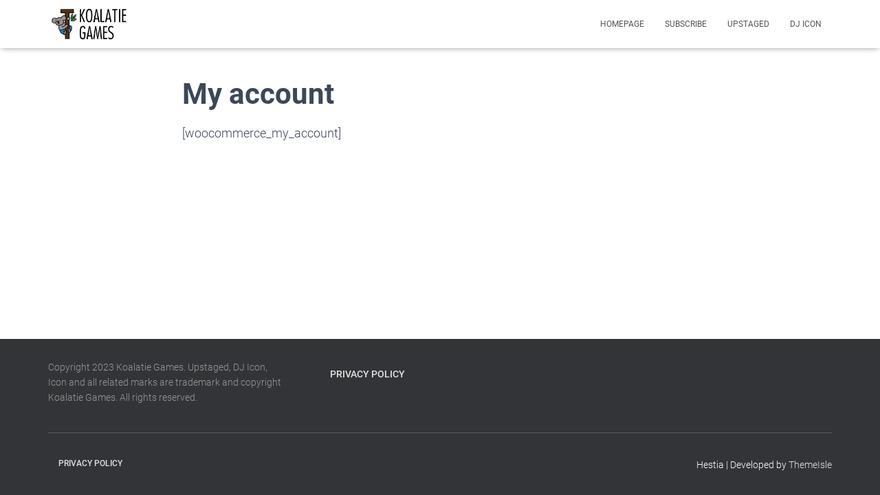

--- FILE ---
content_type: application/x-javascript
request_url: https://koalatiegames.com/wp-content/uploads/siteground-optimizer-assets/datepicker.min.js?ver=6.4.7
body_size: 10393
content:
(function(a,d){var b,c,e;a.extend(a.ui,{datepicker:{version:"1.8.14"}}),b='datepicker',c=(new Date).getTime();function g(){this.debug=!1,this._curInst=null,this._keyEvent=!1,this._disabledInputs=[],this._datepickerShowing=!1,this._inDialog=!1,this._mainDivId='ui-datepicker-div',this._inlineClass='ui-datepicker-inline',this._appendClass='ui-datepicker-append',this._triggerClass='ui-datepicker-trigger',this._dialogClass='ui-datepicker-dialog',this._disableClass='ui-datepicker-disabled',this._unselectableClass='ui-datepicker-unselectable',this._currentClass='ui-datepicker-current-day',this._dayOverClass='ui-datepicker-days-cell-over',this.regional=[],this.regional['']={closeText:'Done',prevText:'Prev',nextText:'Next',currentText:'Today',monthNames:['January','February','March','April','May','June','July','August','September','October','November','December'],monthNamesShort:['Jan','Feb','Mar','Apr','May','Jun','Jul','Aug','Sep','Oct','Nov','Dec'],dayNames:['Sunday','Monday','Tuesday','Wednesday','Thursday','Friday','Saturday'],dayNamesShort:['Sun','Mon','Tue','Wed','Thu','Fri','Sat'],dayNamesMin:['Su','Mo','Tu','We','Th','Fr','Sa'],weekHeader:'Wk',dateFormat:'mm/dd/yy',firstDay:0,isRTL:!1,showMonthAfterYear:!1,yearSuffix:''},this._defaults={showOn:'focus',showAnim:'fadeIn',showOptions:{},defaultDate:null,appendText:'',buttonText:'...',buttonImage:'',buttonImageOnly:!1,hideIfNoPrevNext:!1,navigationAsDateFormat:!1,gotoCurrent:!1,changeMonth:!1,changeYear:!1,yearRange:'c-10:c+10',showOtherMonths:!1,selectOtherMonths:!1,showWeek:!1,calculateWeek:this.iso8601Week,shortYearCutoff:'+10',minDate:null,maxDate:null,duration:'fast',beforeShowDay:null,beforeShow:null,onSelect:null,onChangeMonthYear:null,onClose:null,numberOfMonths:1,showCurrentAtPos:0,stepMonths:1,stepBigMonths:12,altField:'',altFormat:'',constrainInput:!0,showButtonPanel:!1,autoSize:!1},a.extend(this._defaults,this.regional['']),this.dpDiv=h(a('<div id="'+this._mainDivId+'" class="ui-datepicker ui-widget ui-widget-content ui-helper-clearfix ui-corner-all"></div>'))}a.extend(g.prototype,{markerClassName:'hasDatepicker',maxRows:4,log:function(){this.debug&&console.log.apply('',arguments)},_widgetDatepicker:function(){return this.dpDiv},setDefaults:function(a){return f(this._defaults,a||{}),this},_attachDatepicker:function(b,i){var c=null,e,f,g,h,d;for(e in this._defaults)if(f=b.getAttribute('date:'+e),f){c=c||{};try{c[e]=eval(f)}catch(a){c[e]=f}}g=b.nodeName.toLowerCase(),h=g=='div'||g=='span',b.id||(this.uuid+=1,b.id='dp'+this.uuid),d=this._newInst(a(b),h),d.settings=a.extend({},i||{},c||{}),g=='input'?this._connectDatepicker(b,d):h&&this._inlineDatepicker(b,d)},_newInst:function(b,c){var d=b[0].id.replace(/([^A-Za-z0-9_-])/g,'\\\\$1');return{id:d,input:b,selectedDay:0,selectedMonth:0,selectedYear:0,drawMonth:0,drawYear:0,inline:c,dpDiv:c?h(a('<div class="'+this._inlineClass+' ui-datepicker ui-widget ui-widget-content ui-helper-clearfix ui-corner-all"></div>')):this.dpDiv}},_connectDatepicker:function(e,c){var d=a(e);if(c.append=a([]),c.trigger=a([]),d.hasClass(this.markerClassName))return;this._attachments(d,c),d.addClass(this.markerClassName).keydown(this._doKeyDown).keypress(this._doKeyPress).keyup(this._doKeyUp).bind("setData.datepicker",function(d,a,b){c.settings[a]=b}).bind("getData.datepicker",function(b,a){return this._get(c,a)}),this._autoSize(c),a.data(e,b,c)},_attachments:function(c,b){var g=this._get(b,'appendText'),h=this._get(b,'isRTL'),e,d,f;b.append&&b.append.remove(),g&&(b.append=a('<span class="'+this._appendClass+'">'+g+'</span>'),c[h?'before':'after'](b.append)),c.unbind('focus',this._showDatepicker),b.trigger&&b.trigger.remove(),e=this._get(b,'showOn'),(e=='focus'||e=='both')&&c.focus(this._showDatepicker),(e=='button'||e=='both')&&(d=this._get(b,'buttonText'),f=this._get(b,'buttonImage'),b.trigger=a(this._get(b,'buttonImageOnly')?a('<img/>').addClass(this._triggerClass).attr({src:f,alt:d,title:d}):a('<button type="button"></button>').addClass(this._triggerClass).html(f==''?d:a('<img/>').attr({src:f,alt:d,title:d}))),c[h?'before':'after'](b.trigger),b.trigger.click(function(){return a.datepicker._datepickerShowing&&a.datepicker._lastInput==c[0]?a.datepicker._hideDatepicker():a.datepicker._showDatepicker(c[0]),!1}))},_autoSize:function(a){var b,c,d;this._get(a,'autoSize')&&!a.inline&&(b=new Date(2009,12-1,20),c=this._get(a,'dateFormat'),c.match(/[DM]/)&&(d=function(b){for(var c=0,d=0,a=0;a<b.length;a++)b[a].length>c&&(c=b[a].length,d=a);return d},b.setMonth(d(this._get(a,c.match(/MM/)?'monthNames':'monthNamesShort'))),b.setDate(d(this._get(a,c.match(/DD/)?'dayNames':'dayNamesShort'))+20-b.getDay())),a.input.attr('size',this._formatDate(a,b).length))},_inlineDatepicker:function(d,c){var e=a(d);if(e.hasClass(this.markerClassName))return;e.addClass(this.markerClassName).append(c.dpDiv).bind("setData.datepicker",function(d,a,b){c.settings[a]=b}).bind("getData.datepicker",function(b,a){return this._get(c,a)}),a.data(d,b,c),this._setDate(c,this._getDefaultDate(c),!0),this._updateDatepicker(c),this._updateAlternate(c),c.dpDiv.show()},_dialogDatepicker:function(n,d,h,i,e){var c=this._dialogInst,g,j,k,l,m;return c||(this.uuid+=1,g='dp'+this.uuid,this._dialogInput=a('<input type="text" id="'+g+'" style="position: absolute; top: -100px; width: 0px; z-index: -10;"/>'),this._dialogInput.keydown(this._doKeyDown),a('body').append(this._dialogInput),c=this._dialogInst=this._newInst(this._dialogInput,!1),c.settings={},a.data(this._dialogInput[0],b,c)),f(c.settings,i||{}),d=d&&d.constructor==Date?this._formatDate(c,d):d,this._dialogInput.val(d),this._pos=e?e.length?e:[e.pageX,e.pageY]:null,this._pos||(j=document.documentElement.clientWidth,k=document.documentElement.clientHeight,l=document.documentElement.scrollLeft||document.body.scrollLeft,m=document.documentElement.scrollTop||document.body.scrollTop,this._pos=[j/2-100+l,k/2-150+m]),this._dialogInput.css('left',this._pos[0]+20+'px').css('top',this._pos[1]+'px'),c.settings.onSelect=h,this._inDialog=!0,this.dpDiv.addClass(this._dialogClass),this._showDatepicker(this._dialogInput[0]),a.blockUI&&a.blockUI(this.dpDiv),a.data(this._dialogInput[0],b,c),this},_destroyDatepicker:function(c){var d=a(c),f=a.data(c,b),e;if(!d.hasClass(this.markerClassName))return;e=c.nodeName.toLowerCase(),a.removeData(c,b),e=='input'?(f.append.remove(),f.trigger.remove(),d.removeClass(this.markerClassName).unbind('focus',this._showDatepicker).unbind('keydown',this._doKeyDown).unbind('keypress',this._doKeyPress).unbind('keyup',this._doKeyUp)):(e=='div'||e=='span')&&d.removeClass(this.markerClassName).empty()},_enableDatepicker:function(c){var e=a(c),g=a.data(c,b),d,f;if(!e.hasClass(this.markerClassName))return;d=c.nodeName.toLowerCase(),d=='input'?(c.disabled=!1,g.trigger.filter('button').each(function(){this.disabled=!1}).end().filter('img').css({opacity:'1.0',cursor:''})):(d=='div'||d=='span')&&(f=e.children('.'+this._inlineClass),f.children().removeClass('ui-state-disabled'),f.find("select.ui-datepicker-month, select.ui-datepicker-year").removeAttr("disabled")),this._disabledInputs=a.map(this._disabledInputs,function(a){return a==c?null:a})},_disableDatepicker:function(c){var e=a(c),g=a.data(c,b),d,f;if(!e.hasClass(this.markerClassName))return;d=c.nodeName.toLowerCase(),d=='input'?(c.disabled=!0,g.trigger.filter('button').each(function(){this.disabled=!0}).end().filter('img').css({opacity:'0.5',cursor:'default'})):(d=='div'||d=='span')&&(f=e.children('.'+this._inlineClass),f.children().addClass('ui-state-disabled'),f.find("select.ui-datepicker-month, select.ui-datepicker-year").attr("disabled","disabled")),this._disabledInputs=a.map(this._disabledInputs,function(a){return a==c?null:a}),this._disabledInputs[this._disabledInputs.length]=c},_isDisabledDatepicker:function(b){if(!b)return!1;for(var a=0;a<this._disabledInputs.length;a++)if(this._disabledInputs[a]==b)return!0;return!1},_getInst:function(c){try{return a.data(c,b)}catch(a){throw'Missing instance data for this datepicker'}},_optionDatepicker:function(g,c,j){var b=this._getInst(g),e,k,h,i;if(arguments.length==2&&typeof c=='string')return c=='defaults'?a.extend({},a.datepicker._defaults):b?c=='all'?a.extend({},b.settings):this._get(b,c):null;e=c||{},typeof c=='string'&&(e={},e[c]=j),b&&(this._curInst==b&&this._hideDatepicker(),k=this._getDateDatepicker(g,!0),h=this._getMinMaxDate(b,'min'),i=this._getMinMaxDate(b,'max'),f(b.settings,e),h!==null&&e.dateFormat!==d&&e.minDate===d&&(b.settings.minDate=this._formatDate(b,h)),i!==null&&e.dateFormat!==d&&e.maxDate===d&&(b.settings.maxDate=this._formatDate(b,i)),this._attachments(a(g),b),this._autoSize(b),this._setDate(b,k),this._updateAlternate(b),this._updateDatepicker(b))},_changeDatepicker:function(a,b,c){this._optionDatepicker(a,b,c)},_refreshDatepicker:function(b){var a=this._getInst(b);a&&this._updateDatepicker(a)},_setDateDatepicker:function(b,c){var a=this._getInst(b);a&&(this._setDate(a,c),this._updateDatepicker(a),this._updateAlternate(a))},_getDateDatepicker:function(b,c){var a=this._getInst(b);return a&&!a.inline&&this._setDateFromField(a,c),a?this._getDate(a):null},_doKeyDown:function(b){var c=a.datepicker._getInst(b.target),d=!0,e=c.dpDiv.is('.ui-datepicker-rtl'),f;if(c._keyEvent=!0,a.datepicker._datepickerShowing)switch(b.keyCode){case 9:a.datepicker._hideDatepicker(),d=!1;break;case 13:return f=a('td.'+a.datepicker._dayOverClass+':not(.'+a.datepicker._currentClass+')',c.dpDiv),f[0]?a.datepicker._selectDay(b.target,c.selectedMonth,c.selectedYear,f[0]):a.datepicker._hideDatepicker(),!1;break;case 27:a.datepicker._hideDatepicker();break;case 33:a.datepicker._adjustDate(b.target,b.ctrlKey?-a.datepicker._get(c,'stepBigMonths'):-a.datepicker._get(c,'stepMonths'),'M');break;case 34:a.datepicker._adjustDate(b.target,b.ctrlKey?+a.datepicker._get(c,'stepBigMonths'):+a.datepicker._get(c,'stepMonths'),'M');break;case 35:(b.ctrlKey||b.metaKey)&&a.datepicker._clearDate(b.target),d=b.ctrlKey||b.metaKey;break;case 36:(b.ctrlKey||b.metaKey)&&a.datepicker._gotoToday(b.target),d=b.ctrlKey||b.metaKey;break;case 37:(b.ctrlKey||b.metaKey)&&a.datepicker._adjustDate(b.target,e?+1:-1,'D'),d=b.ctrlKey||b.metaKey,b.originalEvent.altKey&&a.datepicker._adjustDate(b.target,b.ctrlKey?-a.datepicker._get(c,'stepBigMonths'):-a.datepicker._get(c,'stepMonths'),'M');break;case 38:(b.ctrlKey||b.metaKey)&&a.datepicker._adjustDate(b.target,-7,'D'),d=b.ctrlKey||b.metaKey;break;case 39:(b.ctrlKey||b.metaKey)&&a.datepicker._adjustDate(b.target,e?-1:+1,'D'),d=b.ctrlKey||b.metaKey,b.originalEvent.altKey&&a.datepicker._adjustDate(b.target,b.ctrlKey?+a.datepicker._get(c,'stepBigMonths'):+a.datepicker._get(c,'stepMonths'),'M');break;case 40:(b.ctrlKey||b.metaKey)&&a.datepicker._adjustDate(b.target,+7,'D'),d=b.ctrlKey||b.metaKey;break;default:d=!1}else b.keyCode==36&&b.ctrlKey?a.datepicker._showDatepicker(this):d=!1;d&&(b.preventDefault(),b.stopPropagation())},_doKeyPress:function(b){var c=a.datepicker._getInst(b.target),e,f;if(a.datepicker._get(c,'constrainInput'))return e=a.datepicker._possibleChars(a.datepicker._get(c,'dateFormat')),f=String.fromCharCode(b.charCode==d?b.keyCode:b.charCode),b.ctrlKey||b.metaKey||f<' '||!e||e.indexOf(f)>-1},_doKeyUp:function(c){var b=a.datepicker._getInst(c.target),d;if(b.input.val()!=b.lastVal)try{d=a.datepicker.parseDate(a.datepicker._get(b,'dateFormat'),b.input?b.input.val():null,a.datepicker._getFormatConfig(b)),d&&(a.datepicker._setDateFromField(b),a.datepicker._updateAlternate(b),a.datepicker._updateDatepicker(b))}catch(b){a.datepicker.log(b)}return!0},_showDatepicker:function(c){var b,j,d,g,e,h,i;if(c=c.target||c,c.nodeName.toLowerCase()!='input'&&(c=a('input',c.parentNode)[0]),a.datepicker._isDisabledDatepicker(c)||a.datepicker._lastInput==c)return;b=a.datepicker._getInst(c),a.datepicker._curInst&&a.datepicker._curInst!=b&&(a.datepicker._datepickerShowing&&a.datepicker._triggerOnClose(a.datepicker._curInst),a.datepicker._curInst.dpDiv.stop(!0,!0)),j=a.datepicker._get(b,'beforeShow'),f(b.settings,j?j.apply(c,[c,b]):{}),b.lastVal=null,a.datepicker._lastInput=c,a.datepicker._setDateFromField(b),a.datepicker._inDialog&&(c.value=''),a.datepicker._pos||(a.datepicker._pos=a.datepicker._findPos(c),a.datepicker._pos[1]+=c.offsetHeight),d=!1,a(c).parents().each(function(){return d|=a(this).css('position')=='fixed',!d}),d&&a.browser.opera&&(a.datepicker._pos[0]-=document.documentElement.scrollLeft,a.datepicker._pos[1]-=document.documentElement.scrollTop),g={left:a.datepicker._pos[0],top:a.datepicker._pos[1]},a.datepicker._pos=null,b.dpDiv.empty(),b.dpDiv.css({position:'absolute',display:'block',top:'-1000px'}),a.datepicker._updateDatepicker(b),g=a.datepicker._checkOffset(b,g,d),b.dpDiv.css({position:a.datepicker._inDialog&&a.blockUI?'static':d?'fixed':'absolute',display:'none',left:g.left+'px',top:g.top+'px'}),b.inline||(e=a.datepicker._get(b,'showAnim'),h=a.datepicker._get(b,'duration'),i=function(){var c=b.dpDiv.find('iframe.ui-datepicker-cover'),d;!c.length||(d=a.datepicker._getBorders(b.dpDiv),c.css({left:-d[0],top:-d[1],width:b.dpDiv.outerWidth(),height:b.dpDiv.outerHeight()}))},b.dpDiv.zIndex(a(c).zIndex()+1),a.datepicker._datepickerShowing=!0,a.effects&&a.effects[e]?b.dpDiv.show(e,a.datepicker._get(b,'showOptions'),h,i):b.dpDiv[e||'show'](e?h:null,i),(!e||!h)&&i(),b.input.is(':visible')&&!b.input.is(':disabled')&&b.input.focus(),a.datepicker._curInst=b)},_updateDatepicker:function(b){var j=this,g,h,c,d,i,f;j.maxRows=4,g=a.datepicker._getBorders(b.dpDiv),e=b,b.dpDiv.empty().append(this._generateHTML(b)),h=b.dpDiv.find('iframe.ui-datepicker-cover'),!h.length||h.css({left:-g[0],top:-g[1],width:b.dpDiv.outerWidth(),height:b.dpDiv.outerHeight()}),b.dpDiv.find('.'+this._dayOverClass+' a').mouseover(),c=this._getNumberOfMonths(b),d=c[1],i=17,b.dpDiv.removeClass('ui-datepicker-multi-2 ui-datepicker-multi-3 ui-datepicker-multi-4').width(''),d>1&&b.dpDiv.addClass('ui-datepicker-multi-'+d).css('width',i*d+'em'),b.dpDiv[(c[0]!=1||c[1]!=1?'add':'remove')+'Class']('ui-datepicker-multi'),b.dpDiv[(this._get(b,'isRTL')?'add':'remove')+'Class']('ui-datepicker-rtl'),b==a.datepicker._curInst&&a.datepicker._datepickerShowing&&b.input&&b.input.is(':visible')&&!b.input.is(':disabled')&&b.input[0]!=document.activeElement&&b.input.focus(),b.yearshtml&&(f=b.yearshtml,setTimeout(function(){f===b.yearshtml&&b.yearshtml&&b.dpDiv.find('select.ui-datepicker-year:first').replaceWith(b.yearshtml),f=b.yearshtml=null},0))},_getBorders:function(a){var b=function(a){return{thin:1,medium:2,thick:3}[a]||a};return[parseFloat(b(a.css('border-left-width'))),parseFloat(b(a.css('border-top-width')))]},_checkOffset:function(c,b,g){var d=c.dpDiv.outerWidth(),e=c.dpDiv.outerHeight(),j=c.input?c.input.outerWidth():0,h=c.input?c.input.outerHeight():0,f=document.documentElement.clientWidth+a(document).scrollLeft(),i=document.documentElement.clientHeight+a(document).scrollTop();return b.left-=this._get(c,'isRTL')?d-j:0,b.left-=g&&b.left==c.input.offset().left?a(document).scrollLeft():0,b.top-=g&&b.top==c.input.offset().top+h?a(document).scrollTop():0,b.left-=Math.min(b.left,b.left+d>f&&f>d?Math.abs(b.left+d-f):0),b.top-=Math.min(b.top,b.top+e>i&&i>e?Math.abs(e+h):0),b},_findPos:function(b){for(var d=this._getInst(b),e=this._get(d,'isRTL'),c;b&&(b.type=='hidden'||b.nodeType!=1||a.expr.filters.hidden(b));)b=b[e?'previousSibling':'nextSibling'];return c=a(b).offset(),[c.left,c.top]},_triggerOnClose:function(a){var b=this._get(a,'onClose');b&&b.apply(a.input?a.input[0]:null,[a.input?a.input.val():'',a])},_hideDatepicker:function(f){var c=this._curInst,d,g,e;if(!c||f&&c!=a.data(f,b))return;this._datepickerShowing&&(d=this._get(c,'showAnim'),g=this._get(c,'duration'),e=function(){a.datepicker._tidyDialog(c),this._curInst=null},a.effects&&a.effects[d]?c.dpDiv.hide(d,a.datepicker._get(c,'showOptions'),g,e):c.dpDiv[d=='slideDown'?'slideUp':d=='fadeIn'?'fadeOut':'hide'](d?g:null,e),d||e(),a.datepicker._triggerOnClose(c),this._datepickerShowing=!1,this._lastInput=null,this._inDialog&&(this._dialogInput.css({position:'absolute',left:'0',top:'-100px'}),a.blockUI&&(a.unblockUI(),a('body').append(this.dpDiv))),this._inDialog=!1)},_tidyDialog:function(a){a.dpDiv.removeClass(this._dialogClass).unbind('.ui-datepicker-calendar')},_checkExternalClick:function(c){if(!a.datepicker._curInst)return;var b=a(c.target);b[0].id!=a.datepicker._mainDivId&&b.parents('#'+a.datepicker._mainDivId).length==0&&!b.hasClass(a.datepicker.markerClassName)&&!b.hasClass(a.datepicker._triggerClass)&&a.datepicker._datepickerShowing&&!(a.datepicker._inDialog&&a.blockUI)&&a.datepicker._hideDatepicker()},_adjustDate:function(e,f,c){var d=a(e),b=this._getInst(d[0]);if(this._isDisabledDatepicker(d[0]))return;this._adjustInstDate(b,f+(c=='M'?this._get(b,'showCurrentAtPos'):0),c),this._updateDatepicker(b)},_gotoToday:function(e){var d=a(e),b=this._getInst(d[0]),c;this._get(b,'gotoCurrent')&&b.currentDay?(b.selectedDay=b.currentDay,b.drawMonth=b.selectedMonth=b.currentMonth,b.drawYear=b.selectedYear=b.currentYear):(c=new Date,b.selectedDay=c.getDate(),b.drawMonth=b.selectedMonth=c.getMonth(),b.drawYear=b.selectedYear=c.getFullYear()),this._notifyChange(b),this._adjustDate(d)},_selectMonthYear:function(f,c,d){var e=a(f),b=this._getInst(e[0]);b._selectingMonthYear=!1,b['selected'+(d=='M'?'Month':'Year')]=b['draw'+(d=='M'?'Month':'Year')]=parseInt(c.options[c.selectedIndex].value,10),this._notifyChange(b),this._adjustDate(e)},_clickMonthYear:function(c){var d=a(c),b=this._getInst(d[0]);b.input&&b._selectingMonthYear&&setTimeout(function(){b.input.focus()},0),b._selectingMonthYear=!b._selectingMonthYear},_selectDay:function(c,f,g,d){var e=a(c),b;if(a(d).hasClass(this._unselectableClass)||this._isDisabledDatepicker(e[0]))return;b=this._getInst(e[0]),b.selectedDay=b.currentDay=a('a',d).html(),b.selectedMonth=b.currentMonth=f,b.selectedYear=b.currentYear=g,this._selectDate(c,this._formatDate(b,b.currentDay,b.currentMonth,b.currentYear))},_clearDate:function(c){var b=a(c),d=this._getInst(b[0]);this._selectDate(b,'')},_selectDate:function(e,c){var f=a(e),b=this._getInst(f[0]),d;c=c!=null?c:this._formatDate(b),b.input&&b.input.val(c),this._updateAlternate(b),d=this._get(b,'onSelect'),d?d.apply(b.input?b.input[0]:null,[c,b]):b.input&&b.input.trigger('change'),b.inline?this._updateDatepicker(b):(this._hideDatepicker(),this._lastInput=b.input[0],typeof b.input[0]!='object'&&b.input.focus(),this._lastInput=null)},_updateAlternate:function(b){var c=this._get(b,'altField'),d,e,f;c&&(d=this._get(b,'altFormat')||this._get(b,'dateFormat'),e=this._getDate(b),f=this.formatDate(d,e,this._getFormatConfig(b)),a(c).each(function(){a(this).val(f)}))},noWeekends:function(b){var a=b.getDay();return[a>0&&a<6,'']},iso8601Week:function(b){var a=new Date(b.getTime()),c;return a.setDate(a.getDate()+4-(a.getDay()||7)),c=a.getTime(),a.setMonth(0),a.setDate(1),Math.floor(Math.round((c-a)/864e5)/7)+1},parseDate:function(k,e,g){var l,u,t,v,s,c,f,i,o,p,m,j,r,n,d,h,b,q;if(k==null||e==null)throw'Invalid arguments';if(e=typeof e=='object'?e.toString():e+'',e=='')return null;l=(g?g.shortYearCutoff:null)||this._defaults.shortYearCutoff,l=typeof l!='string'?l:(new Date).getFullYear()%100+parseInt(l,10),u=(g?g.dayNamesShort:null)||this._defaults.dayNamesShort,t=(g?g.dayNames:null)||this._defaults.dayNames,v=(g?g.monthNamesShort:null)||this._defaults.monthNamesShort,s=(g?g.monthNames:null)||this._defaults.monthNames,c=-1,f=-1,i=-1,o=-1,p=!1,m=function(b){var a=h+1<k.length&&k.charAt(h+1)==b;return a&&h++,a},j=function(a){var c=m(a),f=a=='@'?14:a=='!'?20:a=='y'&&c?4:a=='o'?3:2,g=new RegExp('^\\d{1,'+f+'}'),b=e.substring(d).match(g);if(!b)throw'Missing number at position '+d;return d+=b[0].length,parseInt(b[0],10)},r=function(c,f,g){var h=a.map(m(c)?g:f,function(a,b){return[[b,a]]}).sort(function(a,b){return-(a[1].length-b[1].length)}),b=-1;if(a.each(h,function(f,c){var a=c[1];if(e.substr(d,a.length).toLowerCase()==a.toLowerCase())return b=c[0],d+=a.length,!1}),b!=-1)return b+1;throw'Unknown name at position '+d},n=function(){if(e.charAt(d)!=k.charAt(h))throw'Unexpected literal at position '+d;d++},d=0;for(h=0;h<k.length;h++)if(p)k.charAt(h)=="'"&&!m("'")?p=!1:n();else switch(k.charAt(h)){case'd':i=j('d');break;case'D':r('D',u,t);break;case'o':o=j('o');break;case'm':f=j('m');break;case'M':f=r('M',v,s);break;case'y':c=j('y');break;case'@':b=new Date(j('@')),c=b.getFullYear(),f=b.getMonth()+1,i=b.getDate();break;case'!':b=new Date((j('!')-this._ticksTo1970)/1e4),c=b.getFullYear(),f=b.getMonth()+1,i=b.getDate();break;case"'":m("'")?n():p=!0;break;default:n()}if(d<e.length)throw"Extra/unparsed characters found in date: "+e.substring(d);if(c==-1?c=(new Date).getFullYear():c<100&&(c+=(new Date).getFullYear()-(new Date).getFullYear()%100+(c<=l?0:-100)),o>-1){f=1,i=o;do{if(q=this._getDaysInMonth(c,f-1),i<=q)break;f++,i-=q}while(!0)}if(b=this._daylightSavingAdjust(new Date(c,f-1,i)),b.getFullYear()!=c||b.getMonth()+1!=f||b.getDate()!=i)throw'Invalid date';return b},ATOM:'yy-mm-dd',COOKIE:'D, dd M yy',ISO_8601:'yy-mm-dd',RFC_822:'D, d M y',RFC_850:'DD, dd-M-y',RFC_1036:'D, d M y',RFC_1123:'D, d M yy',RFC_2822:'D, d M yy',RSS:'D, d M y',TICKS:'!',TIMESTAMP:'@',W3C:'yy-mm-dd',_ticksTo1970:((1970-1)*365+Math.floor(1970/4)-Math.floor(1970/100)+Math.floor(1970/400))*24*60*60*1e7,formatDate:function(e,a,d){var k,j,l,m,f,h,i,b,g,c;if(!a)return'';if(k=(d?d.dayNamesShort:null)||this._defaults.dayNamesShort,j=(d?d.dayNames:null)||this._defaults.dayNames,l=(d?d.monthNamesShort:null)||this._defaults.monthNamesShort,m=(d?d.monthNames:null)||this._defaults.monthNames,f=function(b){var a=c+1<e.length&&e.charAt(c+1)==b;return a&&c++,a},h=function(b,c,d){var a=''+c;if(f(b))while(a.length<d)a='0'+a;return a},i=function(b,a,c,d){return f(b)?d[a]:c[a]},b='',g=!1,a)for(c=0;c<e.length;c++)if(g)e.charAt(c)=="'"&&!f("'")?g=!1:b+=e.charAt(c);else switch(e.charAt(c)){case'd':b+=h('d',a.getDate(),2);break;case'D':b+=i('D',a.getDay(),k,j);break;case'o':b+=h('o',Math.round((new Date(a.getFullYear(),a.getMonth(),a.getDate()).getTime()-new Date(a.getFullYear(),0,0).getTime())/864e5),3);break;case'm':b+=h('m',a.getMonth()+1,2);break;case'M':b+=i('M',a.getMonth(),l,m);break;case'y':b+=f('y')?a.getFullYear():(a.getYear()%100<10?'0':'')+a.getYear()%100;break;case'@':b+=a.getTime();break;case'!':b+=a.getTime()*1e4+this._ticksTo1970;break;case"'":f("'")?b+="'":g=!0;break;default:b+=e.charAt(c)}return b},_possibleChars:function(b){for(var c='',d=!1,e=function(d){var c=a+1<b.length&&b.charAt(a+1)==d;return c&&a++,c},a=0;a<b.length;a++)if(d)b.charAt(a)=="'"&&!e("'")?d=!1:c+=b.charAt(a);else switch(b.charAt(a)){case'd':case'm':case'y':case'@':c+='0123456789';break;case'D':case'M':return null;case"'":e("'")?c+="'":d=!0;break;default:c+=b.charAt(a)}return c},_get:function(b,a){return b.settings[a]!==d?b.settings[a]:this._defaults[a]},_setDateFromField:function(a,g){var e,c,b,d,f;if(a.input.val()==a.lastVal)return;e=this._get(a,'dateFormat'),c=a.lastVal=a.input?a.input.val():null,b=d=this._getDefaultDate(a),f=this._getFormatConfig(a);try{b=this.parseDate(e,c,f)||d}catch(a){this.log(a),c=g?'':c}a.selectedDay=b.getDate(),a.drawMonth=a.selectedMonth=b.getMonth(),a.drawYear=a.selectedYear=b.getFullYear(),a.currentDay=c?b.getDate():0,a.currentMonth=c?b.getMonth():0,a.currentYear=c?b.getFullYear():0,this._adjustInstDate(a)},_getDefaultDate:function(a){return this._restrictMinMax(a,this._determineDate(a,this._get(a,'defaultDate'),new Date))},_determineDate:function(d,c,e){var f=function(b){var a=new Date;return a.setDate(a.getDate()+b),a},g=function(h){var g,e,f,c,i,b;try{return a.datepicker.parseDate(a.datepicker._get(d,'dateFormat'),h,a.datepicker._getFormatConfig(d))}catch(a){}for(g=(h.toLowerCase().match(/^c/)?a.datepicker._getDate(d):null)||new Date,e=g.getFullYear(),f=g.getMonth(),c=g.getDate(),i=/([+-]?[0-9]+)\s*(d|D|w|W|m|M|y|Y)?/g,b=i.exec(h);b;){switch(b[2]||'d'){case'd':case'D':c+=parseInt(b[1],10);break;case'w':case'W':c+=parseInt(b[1],10)*7;break;case'm':case'M':f+=parseInt(b[1],10),c=Math.min(c,a.datepicker._getDaysInMonth(e,f));break;case'y':case'Y':e+=parseInt(b[1],10),c=Math.min(c,a.datepicker._getDaysInMonth(e,f));break}b=i.exec(h)}return new Date(e,f,c)},b=c==null||c===''?e:typeof c=='string'?g(c):typeof c=='number'?isNaN(c)?e:f(c):new Date(c.getTime());return b=b&&b.toString()=='Invalid Date'?e:b,b&&(b.setHours(0),b.setMinutes(0),b.setSeconds(0),b.setMilliseconds(0)),this._daylightSavingAdjust(b)},_daylightSavingAdjust:function(a){return a?(a.setHours(a.getHours()>12?a.getHours()+2:0),a):null},_setDate:function(a,c,d){var e=!c,f=a.selectedMonth,g=a.selectedYear,b=this._restrictMinMax(a,this._determineDate(a,c,new Date));a.selectedDay=a.currentDay=b.getDate(),a.drawMonth=a.selectedMonth=a.currentMonth=b.getMonth(),a.drawYear=a.selectedYear=a.currentYear=b.getFullYear(),(f!=a.selectedMonth||g!=a.selectedYear)&&!d&&this._notifyChange(a),this._adjustInstDate(a),a.input&&a.input.val(e?'':this._formatDate(a))},_getDate:function(a){var b=!a.currentYear||a.input&&a.input.val()==''?null:this._daylightSavingAdjust(new Date(a.currentYear,a.currentMonth,a.currentDay));return b},_generateHTML:function(b){var n=new Date,h,ab,G,B,i,_,v,A,z,p,o,d,f,u,l,L,k,U,w,S,R,W,m,N,X,ac,Y,Z,aa,H,D,$,ad,V,C,t,O,s,Q,q,g,T,j,F,P,M,E,K,e,J,I,x,r,y;if(n=this._daylightSavingAdjust(new Date(n.getFullYear(),n.getMonth(),n.getDate())),h=this._get(b,'isRTL'),ab=this._get(b,'showButtonPanel'),G=this._get(b,'hideIfNoPrevNext'),B=this._get(b,'navigationAsDateFormat'),i=this._getNumberOfMonths(b),_=this._get(b,'showCurrentAtPos'),v=this._get(b,'stepMonths'),A=i[0]!=1||i[1]!=1,z=this._daylightSavingAdjust(b.currentDay?new Date(b.currentYear,b.currentMonth,b.currentDay):new Date(9999,9,9)),p=this._getMinMaxDate(b,'min'),o=this._getMinMaxDate(b,'max'),d=b.drawMonth-_,f=b.drawYear,d<0&&(d+=12,f--),o)for(u=this._daylightSavingAdjust(new Date(o.getFullYear(),o.getMonth()-i[0]*i[1]+1,o.getDate())),u=p&&u<p?p:u;this._daylightSavingAdjust(new Date(f,d,1))>u;)d--,d<0&&(d=11,f--);b.drawMonth=d,b.drawYear=f,l=this._get(b,'prevText'),l=B?this.formatDate(l,this._daylightSavingAdjust(new Date(f,d-v,1)),this._getFormatConfig(b)):l,L=this._canAdjustMonth(b,-1,f,d)?'<a class="ui-datepicker-prev ui-corner-all" onclick="DP_jQuery_'+c+".datepicker._adjustDate('#"+b.id+"', -"+v+", 'M');\""+' title="'+l+'"><span class="ui-icon ui-icon-circle-triangle-'+(h?'e':'w')+'">'+l+'</span></a>':G?'':'<a class="ui-datepicker-prev ui-corner-all ui-state-disabled" title="'+l+'"><span class="ui-icon ui-icon-circle-triangle-'+(h?'e':'w')+'">'+l+'</span></a>',k=this._get(b,'nextText'),k=B?this.formatDate(k,this._daylightSavingAdjust(new Date(f,d+v,1)),this._getFormatConfig(b)):k,U=this._canAdjustMonth(b,+1,f,d)?'<a class="ui-datepicker-next ui-corner-all" onclick="DP_jQuery_'+c+".datepicker._adjustDate('#"+b.id+"', +"+v+", 'M');\""+' title="'+k+'"><span class="ui-icon ui-icon-circle-triangle-'+(h?'w':'e')+'">'+k+'</span></a>':G?'':'<a class="ui-datepicker-next ui-corner-all ui-state-disabled" title="'+k+'"><span class="ui-icon ui-icon-circle-triangle-'+(h?'w':'e')+'">'+k+'</span></a>',w=this._get(b,'currentText'),S=this._get(b,'gotoCurrent')&&b.currentDay?z:n,w=B?this.formatDate(w,S,this._getFormatConfig(b)):w,R=b.inline?'':'<button type="button" class="ui-datepicker-close ui-state-default ui-priority-primary ui-corner-all" onclick="DP_jQuery_'+c+'.datepicker._hideDatepicker();">'+this._get(b,'closeText')+'</button>',W=ab?'<div class="ui-datepicker-buttonpane ui-widget-content">'+(h?R:'')+(this._isInRange(b,S)?'<button type="button" class="ui-datepicker-current ui-state-default ui-priority-secondary ui-corner-all" onclick="DP_jQuery_'+c+".datepicker._gotoToday('#"+b.id+'\');"'+'>'+w+'</button>':'')+(h?'':R)+'</div>':'',m=parseInt(this._get(b,'firstDay'),10),m=isNaN(m)?0:m,N=this._get(b,'showWeek'),X=this._get(b,'dayNames'),ac=this._get(b,'dayNamesShort'),Y=this._get(b,'dayNamesMin'),Z=this._get(b,'monthNames'),aa=this._get(b,'monthNamesShort'),H=this._get(b,'beforeShowDay'),D=this._get(b,'showOtherMonths'),$=this._get(b,'selectOtherMonths'),ad=this._get(b,'calculateWeek')||this.iso8601Week,V=this._getDefaultDate(b),C='';for(t=0;t<i[0];t++){O='',this.maxRows=4;for(s=0;s<i[1];s++){if(Q=this._daylightSavingAdjust(new Date(f,d,b.selectedDay)),q=' ui-corner-all',g='',A){if(g+='<div class="ui-datepicker-group',i[1]>1)switch(s){case 0:g+=' ui-datepicker-group-first',q=' ui-corner-'+(h?'right':'left');break;case i[1]-1:g+=' ui-datepicker-group-last',q=' ui-corner-'+(h?'left':'right');break;default:g+=' ui-datepicker-group-middle',q='';break}g+='">'}g+='<div class="ui-datepicker-header ui-widget-header ui-helper-clearfix'+q+'">'+(/all|left/.test(q)&&t==0?h?U:L:'')+(/all|right/.test(q)&&t==0?h?L:U:'')+this._generateMonthYearHeader(b,d,f,p,o,t>0||s>0,Z,aa)+'</div><table class="ui-datepicker-calendar"><thead>'+'<tr>',T=N?'<th class="ui-datepicker-week-col">'+this._get(b,'weekHeader')+'</th>':'';for(j=0;j<7;j++)F=(j+m)%7,T+='<th'+((j+m+6)%7>=5?' class="ui-datepicker-week-end"':'')+'>'+'<span title="'+X[F]+'">'+Y[F]+'</span></th>';g+=T+'</tr></thead><tbody>',P=this._getDaysInMonth(f,d),f==b.selectedYear&&d==b.selectedMonth&&(b.selectedDay=Math.min(b.selectedDay,P)),M=(this._getFirstDayOfMonth(f,d)-m+7)%7,E=Math.ceil((M+P)/7),K=A&&this.maxRows>E?this.maxRows:E,this.maxRows=K,e=this._daylightSavingAdjust(new Date(f,d,1-M));for(J=0;J<K;J++){g+='<tr>',I=N?'<td class="ui-datepicker-week-col">'+this._get(b,'calculateWeek')(e)+'</td>':'';for(j=0;j<7;j++)x=H?H.apply(b.input?b.input[0]:null,[e]):[!0,''],r=e.getMonth()!=d,y=r&&!$||!x[0]||p&&e<p||o&&e>o,I+='<td class="'+((j+m+6)%7>=5?' ui-datepicker-week-end':'')+(r?' ui-datepicker-other-month':'')+(e.getTime()==Q.getTime()&&d==b.selectedMonth&&b._keyEvent||V.getTime()==e.getTime()&&V.getTime()==Q.getTime()?' '+this._dayOverClass:'')+(y?' '+this._unselectableClass+' ui-state-disabled':'')+(r&&!D?'':' '+x[1]+(e.getTime()==z.getTime()?' '+this._currentClass:'')+(e.getTime()==n.getTime()?' ui-datepicker-today':''))+'"'+((!r||D)&&x[2]?' title="'+x[2]+'"':'')+(y?'':' onclick="DP_jQuery_'+c+".datepicker._selectDay('#"+b.id+"',"+e.getMonth()+','+e.getFullYear()+', this);return false;"')+'>'+(r&&!D?'&#xa0;':y?'<span class="ui-state-default">'+e.getDate()+'</span>':'<a class="ui-state-default'+(e.getTime()==n.getTime()?' ui-state-highlight':'')+(e.getTime()==z.getTime()?' ui-state-active':'')+(r?' ui-priority-secondary':'')+'" href="#">'+e.getDate()+'</a>')+'</td>',e.setDate(e.getDate()+1),e=this._daylightSavingAdjust(e);g+=I+'</tr>'}d++,d>11&&(d=0,f++),g+='</tbody></table>'+(A?'</div>'+(i[0]>0&&s==i[1]-1?'<div class="ui-datepicker-row-break"></div>':''):''),O+=g}C+=O}return C+=W+(a.browser.msie&&parseInt(a.browser.version,10)<7&&!b.inline?'<iframe src="javascript:false;" class="ui-datepicker-cover" frameborder="0"></iframe>':''),b._keyEvent=!1,C},_generateMonthYearHeader:function(a,o,i,g,h,j,s,t){var m=this._get(a,'changeMonth'),l=this._get(a,'changeYear'),p=this._get(a,'showMonthAfterYear'),d='<div class="ui-datepicker-title">',f='',u,v,e,q,r,n,b,k;if(j||!m)f+='<span class="ui-datepicker-month">'+s[o]+'</span>';else{u=g&&g.getFullYear()==i,v=h&&h.getFullYear()==i,f+='<select class="ui-datepicker-month" onchange="DP_jQuery_'+c+".datepicker._selectMonthYear('#"+a.id+"', this, 'M');\" "+'onclick="DP_jQuery_'+c+".datepicker._clickMonthYear('#"+a.id+'\');"'+'>';for(e=0;e<12;e++)(!u||e>=g.getMonth())&&(!v||e<=h.getMonth())&&(f+='<option value="'+e+'"'+(e==o?' selected="selected"':'')+'>'+t[e]+'</option>');f+='</select>'}if(p||(d+=f+(j||!(m&&l)?'&#xa0;':'')),!a.yearshtml)if(a.yearshtml='',j||!l)d+='<span class="ui-datepicker-year">'+i+'</span>';else{for(q=this._get(a,'yearRange').split(':'),r=(new Date).getFullYear(),n=function(a){var b=a.match(/c[+-].*/)?i+parseInt(a.substring(1),10):a.match(/[+-].*/)?r+parseInt(a,10):parseInt(a,10);return isNaN(b)?r:b},b=n(q[0]),k=Math.max(b,n(q[1]||'')),b=g?Math.max(b,g.getFullYear()):b,k=h?Math.min(k,h.getFullYear()):k,a.yearshtml+='<select class="ui-datepicker-year" onchange="DP_jQuery_'+c+".datepicker._selectMonthYear('#"+a.id+"', this, 'Y');\" "+'onclick="DP_jQuery_'+c+".datepicker._clickMonthYear('#"+a.id+'\');"'+'>';b<=k;b++)a.yearshtml+='<option value="'+b+'"'+(b==i?' selected="selected"':'')+'>'+b+'</option>';a.yearshtml+='</select>',d+=a.yearshtml,a.yearshtml=null}return d+=this._get(a,'yearSuffix'),p&&(d+=(j||!(m&&l)?'&#xa0;':'')+f),d+='</div>',d},_adjustInstDate:function(a,c,b){var e=a.drawYear+(b=='Y'?c:0),f=a.drawMonth+(b=='M'?c:0),g=Math.min(a.selectedDay,this._getDaysInMonth(e,f))+(b=='D'?c:0),d=this._restrictMinMax(a,this._daylightSavingAdjust(new Date(e,f,g)));a.selectedDay=d.getDate(),a.drawMonth=a.selectedMonth=d.getMonth(),a.drawYear=a.selectedYear=d.getFullYear(),(b=='M'||b=='Y')&&this._notifyChange(a)},_restrictMinMax:function(d,e){var b=this._getMinMaxDate(d,'min'),c=this._getMinMaxDate(d,'max'),a=b&&e<b?b:e;return a=c&&a>c?c:a,a},_notifyChange:function(a){var b=this._get(a,'onChangeMonthYear');b&&b.apply(a.input?a.input[0]:null,[a.selectedYear,a.selectedMonth+1,a])},_getNumberOfMonths:function(b){var a=this._get(b,'numberOfMonths');return a==null?[1,1]:typeof a=='number'?[1,a]:a},_getMinMaxDate:function(a,b){return this._determineDate(a,this._get(a,b+'Date'),null)},_getDaysInMonth:function(a,b){return 32-this._daylightSavingAdjust(new Date(a,b,32)).getDate()},_getFirstDayOfMonth:function(a,b){return new Date(a,b,1).getDay()},_canAdjustMonth:function(c,b,e,f){var d=this._getNumberOfMonths(c),a=this._daylightSavingAdjust(new Date(e,f+(b<0?b:d[0]*d[1]),1));return b<0&&a.setDate(this._getDaysInMonth(a.getFullYear(),a.getMonth())),this._isInRange(c,a)},_isInRange:function(a,b){var c=this._getMinMaxDate(a,'min'),d=this._getMinMaxDate(a,'max');return(!c||b.getTime()>=c.getTime())&&(!d||b.getTime()<=d.getTime())},_getFormatConfig:function(a){var b=this._get(a,'shortYearCutoff');return b=typeof b!='string'?b:(new Date).getFullYear()%100+parseInt(b,10),{shortYearCutoff:b,dayNamesShort:this._get(a,'dayNamesShort'),dayNames:this._get(a,'dayNames'),monthNamesShort:this._get(a,'monthNamesShort'),monthNames:this._get(a,'monthNames')}},_formatDate:function(a,b,c,d){b||(a.currentDay=a.selectedDay,a.currentMonth=a.selectedMonth,a.currentYear=a.selectedYear);var e=b?typeof b=='object'?b:this._daylightSavingAdjust(new Date(d,c,b)):this._daylightSavingAdjust(new Date(a.currentYear,a.currentMonth,a.currentDay));return this.formatDate(this._get(a,'dateFormat'),e,this._getFormatConfig(a))}});function h(b){var c='button, .ui-datepicker-prev, .ui-datepicker-next, .ui-datepicker-calendar td a';return b.bind('mouseout',function(d){var b=a(d.target).closest(c);if(!b.length)return;b.removeClass("ui-state-hover ui-datepicker-prev-hover ui-datepicker-next-hover")}).bind('mouseover',function(f){var d=a(f.target).closest(c);if(a.datepicker._isDisabledDatepicker(e.inline?b.parent()[0]:e.input[0])||!d.length)return;d.parents('.ui-datepicker-calendar').find('a').removeClass('ui-state-hover'),d.addClass('ui-state-hover'),d.hasClass('ui-datepicker-prev')&&d.addClass('ui-datepicker-prev-hover'),d.hasClass('ui-datepicker-next')&&d.addClass('ui-datepicker-next-hover')})}function f(e,b){a.extend(e,b);for(var c in b)(b[c]==null||b[c]==d)&&(e[c]=b[c]);return e}function i(b){return b&&(a.browser.safari&&typeof b=='object'&&b.length||b.constructor&&b.constructor.toString().match(/\Array\(\)/))}a.fn.datepicker=function(b){if(!this.length)return this;a.datepicker.initialized||(a(document).mousedown(a.datepicker._checkExternalClick).find('body').append(a.datepicker.dpDiv),a.datepicker.initialized=!0);var c=Array.prototype.slice.call(arguments,1);return typeof b=='string'&&(b=='isDisabled'||b=='getDate'||b=='widget')?a.datepicker['_'+b+'Datepicker'].apply(a.datepicker,[this[0]].concat(c)):b=='option'&&arguments.length==2&&typeof arguments[1]=='string'?a.datepicker['_'+b+'Datepicker'].apply(a.datepicker,[this[0]].concat(c)):this.each(function(){typeof b=='string'?a.datepicker['_'+b+'Datepicker'].apply(a.datepicker,[this].concat(c)):a.datepicker._attachDatepicker(this,b)})},a.datepicker=new g,a.datepicker.initialized=!1,a.datepicker.uuid=(new Date).getTime(),a.datepicker.version="1.8.14",window['DP_jQuery_'+c]=a,a('.date-pick').datepicker({autoFocusNextInput:!0})})(jQuery)

--- FILE ---
content_type: application/x-javascript
request_url: https://koalatiegames.com/wp-content/uploads/siteground-optimizer-assets/mailchimpSF_main_js.min.js?ver=1.5.8
body_size: 69
content:
(function(a){a(function(a){a('#mc_submit_type').val('js'),a('#mc_signup_form').ajaxForm({url:mailchimpSF.ajax_url,type:'POST',dataType:'text',beforeSubmit:b,success:c})});function b(){a('#mc_signup_submit').attr("disabled","disabled")}function c(b){a('#mc_signup_submit').removeAttr("disabled"),a('#mc_message').html(b);var c=new RegExp("class='mc_success_msg'",'i');c.test(b)&&(a('#mc_signup_form').each(function(){this.reset()}),a('#mc_submit_type').val('js')),a.scrollTo('#mc_signup',{offset:{top:-28}})}})(jQuery)

--- FILE ---
content_type: application/x-javascript
request_url: https://koalatiegames.com/wp-content/uploads/siteground-optimizer-assets/shopwp-vendors-public.min.js?ver=1699498788
body_size: 86281
content:
/*! For license information please see vendors-public.130a29a2.js.LICENSE.txt */(self.webpackChunkshopwp=self.webpackChunkshopwp||[]).push([["vendors-public"],{fsL8:function(a,e,c){var d=c("cDf5").default;function b(){"use strict";var e,u,g,l,k,x,q,f,o,n,j,h;a.exports=b=function(){return e},a.exports.__esModule=!0,a.exports.default=a.exports,e={},u=Object.prototype,g=u.hasOwnProperty,l="function"==typeof Symbol?Symbol:{},k=l.iterator||"@@iterator",x=l.asyncIterator||"@@asyncIterator",q=l.toStringTag||"@@toStringTag";function c(a,b,c){return Object.defineProperty(a,b,{value:c,enumerable:!0,configurable:!0,writable:!0}),a[b]}try{c({},"")}catch(a){c=function(a,b,c){return a[b]=c}}function z(c,a,d,e){var g=a&&a.prototype instanceof r?a:r,b=Object.create(g.prototype),h=new w(e||[]);return b._invoke=function(c,d,a){var b="suspendedStart";return function(i,j){var h,g,e;if("executing"===b)throw new Error("Generator is already running");if("completed"===b){if("throw"===i)throw j;return{value:void 0,done:!0}}for(a.method=i,a.arg=j;;){if(h=a.delegate,h)if(g=y(h,a),g){if(g===f)continue;return g}if("next"===a.method)a.sent=a._sent=a.arg;else if("throw"===a.method){if("suspendedStart"===b)throw b="completed",a.arg;a.dispatchException(a.arg)}else"return"===a.method&&a.abrupt("return",a.arg);if(b="executing",e=s(c,d,a),"normal"===e.type){if(b=a.done?"completed":"suspendedYield",e.arg===f)continue;return{value:e.arg,done:a.done}}"throw"===e.type&&(b="completed",a.method="throw",a.arg=e.arg)}}}(c,d,h),b}function s(a,b,c){try{return{type:"normal",arg:a.call(b,c)}}catch(a){return{type:"throw",arg:a}}}e.wrap=z,f={};function r(){}function p(){}function i(){}o={},c(o,k,function(){return this}),n=Object.getPrototypeOf,j=n&&n(n(v([]))),j&&j!==u&&g.call(j,k)&&(o=j),h=i.prototype=r.prototype=Object.create(o);function A(a){["next","throw","return"].forEach(function(b){c(a,b,function(a){return this._invoke(b,a)})})}function m(e,b){function a(l,k,f,h){var i=s(e[l],e,k),j,c;if("throw"!==i.type)return j=i.arg,c=j.value,c&&"object"==d(c)&&g.call(c,"__await")?b.resolve(c.__await).then(function(b){a("next",b,f,h)},function(b){a("throw",b,f,h)}):b.resolve(c).then(function(a){j.value=a,f(j)},function(b){return a("throw",b,f,h)});h(i.arg)}var c;this._invoke=function(e,f){function d(){return new b(function(b,c){a(e,f,b,c)})}return c=c?c.then(d,d):d()}}function y(b,a){var e=b.iterator[a.method],d,c;if(void 0===e){if(a.delegate=null,"throw"===a.method){if(b.iterator.return&&(a.method="return",a.arg=void 0,y(b,a),"throw"===a.method))return f;a.method="throw",a.arg=new TypeError("The iterator does not provide a 'throw' method")}return f}return d=s(e,b.iterator,a.arg),"throw"===d.type?(a.method="throw",a.arg=d.arg,a.delegate=null,f):(c=d.arg,c?c.done?(a[b.resultName]=c.value,a.next=b.nextLoc,"return"!==a.method&&(a.method="next",a.arg=void 0),a.delegate=null,f):c:(a.method="throw",a.arg=new TypeError("iterator result is not an object"),a.delegate=null,f))}function B(a){var b={tryLoc:a[0]};1 in a&&(b.catchLoc=a[1]),2 in a&&(b.finallyLoc=a[2],b.afterLoc=a[3]),this.tryEntries.push(b)}function t(b){var a=b.completion||{};a.type="normal",delete a.arg,b.completion=a}function w(a){this.tryEntries=[{tryLoc:"root"}],a.forEach(B,this),this.reset(!0)}function v(a){var c,b,d;if(a){if(c=a[k],c)return c.call(a);if("function"==typeof a.next)return a;if(!isNaN(a.length))return b=-1,d=function c(){for(;++b<a.length;)if(g.call(a,b))return c.value=a[b],c.done=!1,c;return c.value=void 0,c.done=!0,c},d.next=d}return{next:C}}function C(){return{value:void 0,done:!0}}return p.prototype=i,c(h,"constructor",i),c(i,"constructor",p),p.displayName=c(i,q,"GeneratorFunction"),e.isGeneratorFunction=function(b){var a="function"==typeof b&&b.constructor;return!!a&&(a===p||"GeneratorFunction"===(a.displayName||a.name))},e.mark=function(a){return Object.setPrototypeOf?Object.setPrototypeOf(a,i):(a.__proto__=i,c(a,q,"GeneratorFunction")),a.prototype=Object.create(h),a},e.awrap=function(a){return{__await:a}},A(m.prototype),c(m.prototype,x,function(){return this}),e.AsyncIterator=m,e.async=function(d,c,f,g,a){void 0===a&&(a=Promise);var b=new m(z(d,c,f,g),a);return e.isGeneratorFunction(c)?b:b.next().then(function(a){return a.done?a.value:b.next()})},A(h),c(h,q,"Generator"),c(h,k,function(){return this}),c(h,"toString",function(){return"[object Generator]"}),e.keys=function(b){var a=[],c;for(c in b)a.push(c);return a.reverse(),function c(){for(;a.length;){var d=a.pop();if(d in b)return c.value=d,c.done=!1,c}return c.done=!0,c}},e.values=v,w.prototype={constructor:w,reset:function(b){if(this.prev=0,this.next=0,this.sent=this._sent=void 0,this.done=!1,this.delegate=null,this.method="next",this.arg=void 0,this.tryEntries.forEach(t),!b)for(var a in this)"t"===a.charAt(0)&&g.call(this,a)&&!isNaN(+a.slice(1))&&(this[a]=void 0)},stop:function(){this.done=!0;var a=this.tryEntries[0].completion;if("throw"===a.type)throw a.arg;return this.rval},dispatchException:function(i){var c,d,a,f,e,h;if(this.done)throw i;c=this;function b(b,a){return f.type="throw",f.arg=i,c.next=b,a&&(c.method="next",c.arg=void 0),!!a}for(d=this.tryEntries.length-1;d>=0;--d){if(a=this.tryEntries[d],f=a.completion,"root"===a.tryLoc)return b("end");if(a.tryLoc<=this.prev)if(e=g.call(a,"catchLoc"),h=g.call(a,"finallyLoc"),e&&h){{if(this.prev<a.catchLoc)return b(a.catchLoc,!0);if(this.prev<a.finallyLoc)return b(a.finallyLoc)}}else if(e){if(this.prev<a.catchLoc)return b(a.catchLoc,!0)}else{if(!h)throw new Error("try statement without catch or finally");if(this.prev<a.finallyLoc)return b(a.finallyLoc)}}},abrupt:function(c,d){for(var e=this.tryEntries.length-1,b,a,h;e>=0;--e)if(b=this.tryEntries[e],b.tryLoc<=this.prev&&g.call(b,"finallyLoc")&&this.prev<b.finallyLoc){a=b;break}return a&&("break"===c||"continue"===c)&&a.tryLoc<=d&&d<=a.finallyLoc&&(a=null),h=a?a.completion:{},h.type=c,h.arg=d,a?(this.method="next",this.next=a.finallyLoc,f):this.complete(h)},complete:function(a,b){if("throw"===a.type)throw a.arg;return"break"===a.type||"continue"===a.type?this.next=a.arg:"return"===a.type?(this.rval=this.arg=a.arg,this.method="return",this.next="end"):"normal"===a.type&&b&&(this.next=b),f},finish:function(c){for(var b=this.tryEntries.length-1,a;b>=0;--b)if(a=this.tryEntries[b],a.finallyLoc===c)return this.complete(a.completion,a.afterLoc),t(a),f},catch:function(d){for(var a=this.tryEntries.length-1,b,c,e;a>=0;--a)if(b=this.tryEntries[a],b.tryLoc===d)return c=b.completion,"throw"===c.type&&(e=c.arg,t(b)),e;throw new Error("illegal catch attempt")},delegateYield:function(a,b,c){return this.delegate={iterator:v(a),resultName:b,nextLoc:c},"next"===this.method&&(this.arg=void 0),f}},e}a.exports=b,a.exports.__esModule=!0,a.exports.default=a.exports},cDf5:function(a){function b(c){return a.exports=b="function"==typeof Symbol&&"symbol"==typeof Symbol.iterator?function(a){return typeof a}:function(a){return a&&"function"==typeof Symbol&&a.constructor===Symbol&&a!==Symbol.prototype?"symbol":typeof a},a.exports.__esModule=!0,a.exports.default=a.exports,b(c)}a.exports=b,a.exports.__esModule=!0,a.exports.default=a.exports},o0o1:function(b,d,c){var a=c("fsL8")();b.exports=a;try{regeneratorRuntime=a}catch(b){"object"==typeof globalThis?globalThis.regeneratorRuntime=a:Function("r","regeneratorRuntime = r")(a)}},tadb:function(b,d,a){var c=a("Cwc5")(a("Kz5y"),"DataView");b.exports=c},"4kuk":function(c,i,b){var e=b("SfRM"),f=b("Hvzi"),g=b("u8Dt"),h=b("ekgI"),d=b("JSQU");function a(a){var b=-1,d=null==a?0:a.length,c;for(this.clear();++b<d;)c=a[b],this.set(c[0],c[1])}a.prototype.clear=e,a.prototype.delete=f,a.prototype.get=g,a.prototype.has=h,a.prototype.set=d,c.exports=a},Xi7e:function(c,i,b){var e=b("KMkd"),f=b("adU4"),g=b("tMB7"),h=b("+6XX"),d=b("Z8oC");function a(a){var b=-1,d=null==a?0:a.length,c;for(this.clear();++b<d;)c=a[b],this.set(c[0],c[1])}a.prototype.clear=e,a.prototype.delete=f,a.prototype.get=g,a.prototype.has=h,a.prototype.set=d,c.exports=a},ebwN:function(b,d,a){var c=a("Cwc5")(a("Kz5y"),"Map");b.exports=c},e4Nc:function(c,i,b){var e=b("fGT3"),f=b("k+1r"),g=b("JHgL"),h=b("pSRY"),d=b("H8j4");function a(a){var b=-1,d=null==a?0:a.length,c;for(this.clear();++b<d;)c=a[b],this.set(c[0],c[1])}a.prototype.clear=e,a.prototype.delete=f,a.prototype.get=g,a.prototype.has=h,a.prototype.set=d,c.exports=a},HOxn:function(b,d,a){var c=a("Cwc5")(a("Kz5y"),"Promise");b.exports=c},yGk4:function(b,d,a){var c=a("Cwc5")(a("Kz5y"),"Set");b.exports=c},"1hJj":function(f,g,b){var c=b("e4Nc"),d=b("ftKO"),e=b("3A9y");function a(a){var b=-1,d=null==a?0:a.length;for(this.__data__=new c;++b<d;)this.add(a[b])}a.prototype.add=a.prototype.push=d,a.prototype.has=e,f.exports=a},fmRc:function(c,j,a){var i=a("Xi7e"),e=a("77Zs"),f=a("L8xA"),g=a("gCq4"),d=a("VaNO"),h=a("0Cz8");function b(a){var b=this.__data__=new i(a);this.size=b.size}b.prototype.clear=e,b.prototype.delete=f,b.prototype.get=g,b.prototype.has=d,b.prototype.set=h,c.exports=b},nmnc:function(a,d,b){var c=b("Kz5y").Symbol;a.exports=c},JHRd:function(a,d,b){var c=b("Kz5y").Uint8Array;a.exports=c},"Of+w":function(b,d,a){var c=a("Cwc5")(a("Kz5y"),"WeakMap");b.exports=c},oMRN:function(a){a.exports=function(a,e,f,b){for(var c=-1,g=null==a?0:a.length,d;++c<g;)d=a[c],e(b,d,f(d),a);return b}},LXxW:function(a){a.exports=function(a,e){for(var b=-1,f=null==a?0:a.length,g=0,c=[],d;++b<f;)d=a[b],e(d,b,a)&&(c[g++]=d);return c}},b80T:function(b,j,a){var d=a("UNi/"),e=a("03A+"),f=a("Z0cm"),g=a("DSRE"),c=a("wJg7"),h=a("c6wG"),i=Object.prototype.hasOwnProperty;b.exports=function(b,p){var j=f(b),m=!j&&e(b),l=!j&&!m&&g(b),n=!j&&!m&&!l&&h(b),o=j||m||l||n,k=o?d(b.length,String):[],q=k.length,a;for(a in b)!p&&!i.call(b,a)||o&&("length"==a||l&&("offset"==a||"parent"==a)||n&&("buffer"==a||"byteLength"==a||"byteOffset"==a)||c(a,q))||k.push(a);return k}},eUgh:function(a){a.exports=function(a,e){for(var b=-1,c=null==a?0:a.length,d=Array(c);++b<c;)d[b]=e(a[b],b,a);return d}},CH3K:function(a){a.exports=function(a,c){for(var b=-1,d=c.length,e=a.length;++b<d;)a[e+b]=c[b];return a}},QoRX:function(a){a.exports=function(a,c){for(var b=-1,d=null==a?0:a.length;++b<d;)if(c(a[b],b,a))return!0;return!1}},y1pI:function(a,d,b){var c=b("ljhN");a.exports=function(b,d){for(var a=b.length;a--;)if(c(b[a][0],d))return a;return-1}},JD84:function(a,d,b){var c=b("SKAX");a.exports=function(b,d,e,a){return c(b,function(b,f,c){d(a,b,e(b),c)}),a}},hypo:function(b,d,c){var a=c("O0oS");b.exports=function(c,b,d){"__proto__"==b&&a?a(c,b,{configurable:!0,enumerable:!0,value:d,writable:!0}):c[b]=d}},SKAX:function(b,e,a){var c=a("JC6p"),d=a("lQqw")(c);b.exports=d},XGnz:function(b,e,a){var c=a("CH3K"),d=a("BiGR");b.exports=function j(h,f,e,i,a){var g=-1,k=h.length,b;for(e||(e=d),a||(a=[]);++g<k;)b=h[g],f>0&&e(b)?f>1?j(b,f-1,e,i,a):c(a,b):i||(a[a.length]=b);return a}},"cq/+":function(a,d,b){var c=b("mc0g")();a.exports=c},JC6p:function(b,e,a){var c=a("cq/+"),d=a("7GkX");b.exports=function(a,b){return a&&c(a,b,d)}},ZWtO:function(b,e,a){var c=a("4uTw"),d=a("9Nap");b.exports=function(a,e){for(var b=0,f=(e=c(e,a)).length;null!=a&&b<f;)a=a[d(e[b++])];return b&&b==f?a:void 0}},"fR/l":function(b,e,a){var c=a("CH3K"),d=a("Z0cm");b.exports=function(a,e,f){var b=e(a);return d(a)?b:c(b,f(a))}},NykK:function(f,g,a){var c=a("nmnc"),d=a("AP2z"),e=a("KfNM"),b=c?c.toStringTag:void 0;f.exports=function(a){return null==a?void 0===a?"[object Undefined]":"[object Null]":b&&b in Object(a)?d(a):e(a)}},Juji:function(a){a.exports=function(a,b){return null!=a&&b in Object(a)}},JTzB:function(b,e,a){var c=a("NykK"),d=a("ExA7");b.exports=function(a){return d(a)&&"[object Arguments]"==c(a)}},"wF/u":function(c,e,a){var d=a("e5cp"),b=a("ExA7");c.exports=function e(a,c,f,g,h){return a===c||(null==a||null==c||!b(a)&&!b(c)?a!=a&&c!=c:d(a,c,f,g,e,h))}},e5cp:function(n,o,a){var c=a("fmRc"),m=a("or5M"),l=a("HDyB"),j=a("seXi"),h=a("QqLw"),d=a("Z0cm"),g=a("DSRE"),k=a("c6wG"),f="[object Arguments]",e="[object Array]",b="[object Object]",i=Object.prototype.hasOwnProperty;n.exports=function(n,o,p,s,r,a){var u=d(n),A=d(o),q=u?e:h(n),t=A?e:h(o),v=(q=q==f?b:q)==b,z=(t=t==f?b:t)==b,w=q==t,x,y,B,C;if(w&&g(n)){if(!g(o))return!1;u=!0,v=!1}if(w&&!v)return a||(a=new c),u||k(n)?m(n,o,p,s,r,a):l(n,o,q,p,s,r,a);if(!(1&p))if(x=v&&i.call(n,"__wrapped__"),y=z&&i.call(o,"__wrapped__"),x||y)return B=x?n.value():n,C=y?o.value():o,a||(a=new c),r(B,C,p,s,a);return!!w&&(a||(a=new c),j(n,o,p,s,r,a))}},"lm/5":function(b,e,a){var c=a("fmRc"),d=a("wF/u");b.exports=function(a,o,h,f){var e=h.length,k=e,j=!f,b,i,g,m,l,n;if(null==a)return!k;for(a=Object(a);e--;)if(b=h[e],j&&b[2]?b[1]!==a[b[0]]:!(b[0]in a))return!1;for(;++e<k;)if(i=(b=h[e])[0],g=a[i],m=b[1],j&&b[2]){if(void 0===g&&!(i in a))return!1}else if(l=new c,f&&(n=f(g,m,i,a,o,l)),!(void 0===n?d(m,g,3,f,l):n))return!1;return!0}},NKxu:function(b,m,a){var d=a("lSCD"),e=a("E2jh"),f=a("GoyQ"),g=a("3Fdi"),h=/^\[object .+?Constructor\]$/,i=Function.prototype,j=Object.prototype,k=i.toString,c=j.hasOwnProperty,l=RegExp("^"+k.call(c).replace(/[\\^$.*+?()[\]{}|]/g,"\\$&").replace(/hasOwnProperty|(function).*?(?=\\\()| for .+?(?=\\\])/g,"$1.*?")+"$");b.exports=function(a){return!(!f(a)||e(a))&&(d(a)?l:h).test(g(a))}},dD9F:function(f,g,b){var c=b("NykK"),d=b("shjB"),e=b("ExA7"),a={};a["[object Float32Array]"]=a["[object Float64Array]"]=a["[object Int8Array]"]=a["[object Int16Array]"]=a["[object Int32Array]"]=a["[object Uint8Array]"]=a["[object Uint8ClampedArray]"]=a["[object Uint16Array]"]=a["[object Uint32Array]"]=!0,a["[object Arguments]"]=a["[object Array]"]=a["[object ArrayBuffer]"]=a["[object Boolean]"]=a["[object DataView]"]=a["[object Date]"]=a["[object Error]"]=a["[object Function]"]=a["[object Map]"]=a["[object Number]"]=a["[object Object]"]=a["[object RegExp]"]=a["[object Set]"]=a["[object String]"]=a["[object WeakMap]"]=!1,f.exports=function(b){return e(b)&&d(b.length)&&!!a[c(b)]}},"ut/Y":function(b,h,a){var d=a("ZCpW"),e=a("GDhZ"),f=a("zZ0H"),g=a("Z0cm"),c=a("+c4W");b.exports=function(a){return"function"==typeof a?a:null==a?f:"object"==typeof a?g(a)?e(a[0],a[1]):d(a):c(a)}},A90E:function(b,f,a){var c=a("6sVZ"),d=a("V6Ve"),e=Object.prototype.hasOwnProperty;b.exports=function(a){var f,b;if(!c(a))return d(a);f=[];for(b in Object(a))e.call(a,b)&&"constructor"!=b&&f.push(b);return f}},ZCpW:function(b,f,a){var c=a("lm/5"),d=a("O7RO"),e=a("IOzZ");b.exports=function(b){var a=d(b);return 1==a.length&&a[0][2]?e(a[0][0],a[0][1]):function(d){return d===b||c(d,b,a)}}},GDhZ:function(b,j,a){var d=a("wF/u"),e=a("mwIZ"),f=a("hgQt"),g=a("9ggG"),c=a("CMye"),h=a("IOzZ"),i=a("9Nap");b.exports=function(a,b){return g(a)&&c(b)?h(i(a),b):function(g){var c=e(g,a);return void 0===c&&c===b?f(g,a):d(b,c,3)}}},"711d":function(a){a.exports=function(a){return function(b){return null==b?void 0:b[a]}}},"4/ic":function(a,d,b){var c=b("ZWtO");a.exports=function(a){return function(b){return c(b,a)}}},"UNi/":function(a){a.exports=function(b,d){for(var a=-1,c=Array(b);++a<b;)c[a]=d(a);return c}},zoYe:function(e,i,a){var c=a("nmnc"),f=a("eUgh"),g=a("Z0cm"),h=a("/9aa"),b=c?c.prototype:void 0,d=b?b.toString:void 0;e.exports=function c(a){if("string"==typeof a)return a;if(g(a))return f(a,c)+"";if(h(a))return d?d.call(a):"";var b=a+"";return"0"==b&&1/a==-1/0?"-0":b}},sEf8:function(a){a.exports=function(a){return function(b){return a(b)}}},xYSL:function(a){a.exports=function(a,b){return a.has(b)}},"4uTw":function(b,g,a){var c=a("Z0cm"),d=a("9ggG"),e=a("GNiM"),f=a("dt0z");b.exports=function(a,b){return c(a)?a:d(a,b)?[a]:e(f(a))}},Q1l4:function(a){a.exports=function(c,a){var b=-1,d=c.length;for(a||(a=Array(d));++b<d;)a[b]=c[b];return a}},"2gN3":function(a,d,b){var c=b("Kz5y")["__core-js_shared__"];a.exports=c},UMY1:function(b,g,a){var c=a("oMRN"),d=a("JD84"),e=a("ut/Y"),f=a("Z0cm");b.exports=function(b,a){return function(g,h){var i=f(g)?c:d,j=a?a():{};return i(g,b,e(h,2),j)}}},lQqw:function(a,d,b){var c=b("MMmD");a.exports=function(b,a){return function(d,f){if(null==d)return d;if(!c(d))return b(d,f);for(var g=d.length,e=a?g:-1,h=Object(d);(a?e--:++e<g)&&!1!==f(h[e],e,h););return d}}},mc0g:function(a){a.exports=function(a){return function(b,i,g){for(var h=-1,d=Object(b),e=g(b),f=e.length,c;f--;)if(c=e[a?f:++h],!1===i(d[c],c,d))break;return b}}},O0oS:function(a,e,b){var c=b("Cwc5"),d=function(){try{var a=c(Object,"defineProperty");return a({},"",{}),a}catch(a){}}();a.exports=d},or5M:function(b,f,a){var c=a("1hJj"),d=a("QoRX"),e=a("xYSL");b.exports=function(f,a,k,h,s,b){var r=1&k,m=f.length,o=a.length,q,p,i,l,n,g,j,t;if(m!=o&&!(r&&o>m))return!1;if(q=b.get(f),p=b.get(a),q&&p)return q==a&&p==f;i=-1,l=!0,n=2&k?new c:void 0;for(b.set(f,a),b.set(a,f);++i<m;){if(g=f[i],j=a[i],h&&(t=r?h(j,g,i,a,f,b):h(g,j,i,f,a,b)),void 0!==t){if(t)continue;l=!1;break}if(n){if(!d(a,function(a,c){if(!e(n,c)&&(g===a||s(g,a,k,h,b)))return n.push(c)})){l=!1;break}}else if(g!==j&&!s(g,j,k,h,b)){l=!1;break}}return b.delete(f),b.delete(a),l}},HDyB:function(f,k,a){var c=a("nmnc"),e=a("JHRd"),h=a("ljhN"),i=a("or5M"),g=a("7fqy"),j=a("rEGp"),d=c?c.prototype:void 0,b=d?d.valueOf:void 0;f.exports=function(a,c,p,k,q,o,f){var d,m,l,n;switch(p){case"[object DataView]":if(a.byteLength!=c.byteLength||a.byteOffset!=c.byteOffset)return!1;a=a.buffer,c=c.buffer;case"[object ArrayBuffer]":return!(a.byteLength!=c.byteLength||!o(new e(a),new e(c)));case"[object Boolean]":case"[object Date]":case"[object Number]":return h(+a,+c);case"[object Error]":return a.name==c.name&&a.message==c.message;case"[object RegExp]":case"[object String]":return a==c+"";case"[object Map]":d=g;case"[object Set]":return!(m=1&k,d||(d=j),a.size!=c.size&&!m)&&(l=f.get(a),l?l==c:(k|=2,f.set(a,c),n=i(d(a),d(c),k,q,o,f),f.delete(a),n));case"[object Symbol]":if(b)return b.call(a)==b.call(c)}return!1}},seXi:function(b,e,c){var a=c("qZTm"),d=Object.prototype.hasOwnProperty;b.exports=function(c,b,u,h,v,e){var i=1&u,p=a(c),o=p.length,k,f,s,r,j,q,g,m,t,l,n;if(o!=a(b).length&&!i)return!1;for(k=o;k--;)if(f=p[k],!(i?f in b:d.call(b,f)))return!1;if(s=e.get(c),r=e.get(b),s&&r)return s==b&&r==c;j=!0,e.set(c,b),e.set(b,c);for(q=i;++k<o;){if(g=c[f=p[k]],m=b[f],h&&(t=i?h(m,g,f,b,c,e):h(g,m,f,c,b,e)),!(void 0===t?g===m||v(g,m,u,h,e):t)){j=!1;break}q||(q="constructor"==f)}return j&&!q&&(l=c.constructor,n=b.constructor,l==n||!("constructor"in c)||!("constructor"in b)||"function"==typeof l&&l instanceof l&&"function"==typeof n&&n instanceof n||(j=!1)),e.delete(c),e.delete(b),j}},WFqU:function(b,d,a){var c="object"==typeof a.g&&a.g&&a.g.Object===Object&&a.g;b.exports=c},qZTm:function(b,f,a){var c=a("fR/l"),d=a("MvSz"),e=a("7GkX");b.exports=function(a){return c(a,e,d)}},QkVE:function(a,d,b){var c=b("EpBk");a.exports=function(d,a){var b=d.__data__;return c(a)?b["string"==typeof a?"string":"hash"]:b.map}},O7RO:function(b,e,a){var c=a("CMye"),d=a("7GkX");b.exports=function(e){for(var a=d(e),b=a.length,f,g;b--;)f=a[b],g=e[f],a[b]=[f,g,c(g)];return a}},Cwc5:function(b,e,a){var c=a("NKxu"),d=a("Npjl");b.exports=function(b,e){var a=d(b,e);return c(a)?a:void 0}},AP2z:function(d,h,e){var b=e("nmnc"),c=Object.prototype,f=c.hasOwnProperty,g=c.toString,a=b?b.toStringTag:void 0;d.exports=function(b){var c=f.call(b,a),d=b[a],e,h;try{b[a]=void 0,e=!0}catch(a){}return h=g.call(b),e&&(c?b[a]=d:delete b[a]),h}},MvSz:function(g,h,b){var d=b("LXxW"),e=b("0ycA"),f=Object.prototype.propertyIsEnumerable,a=Object.getOwnPropertySymbols,c=a?function(b){return null==b?[]:(b=Object(b),d(a(b),function(a){return f.call(b,a)}))}:e;g.exports=c},QqLw:function(o,u,b){var d=b("tadb"),e=b("ebwN"),f=b("HOxn"),g=b("yGk4"),h=b("Of+w"),j=b("NykK"),c=b("3Fdi"),n="[object Map]",l="[object Promise]",m="[object Set]",i="[object WeakMap]",k="[object DataView]",p=c(d),q=c(e),r=c(f),s=c(g),t=c(h),a=j;(d&&a(new d(new ArrayBuffer(1)))!=k||e&&a(new e)!=n||f&&a(f.resolve())!=l||g&&a(new g)!=m||h&&a(new h)!=i)&&(a=function(a){var b=j(a),d="[object Object]"==b?a.constructor:void 0,e=d?c(d):"";if(e)switch(e){case p:return k;case q:return n;case r:return l;case s:return m;case t:return i}return b}),o.exports=a},Npjl:function(a){a.exports=function(a,b){return null==a?void 0:a[b]}},"4sDh":function(b,i,a){var d=a("4uTw"),e=a("03A+"),f=a("Z0cm"),g=a("wJg7"),c=a("shjB"),h=a("9Nap");b.exports=function(a,i,m){for(var j=-1,b=(i=d(i,a)).length,k=!1,l;++j<b;){if(l=h(i[j]),!(k=null!=a&&m(a,l)))break;a=a[l]}return k||++j!=b?k:!!(b=null==a?0:a.length)&&c(b)&&g(l,b)&&(f(a)||e(a))}},SfRM:function(b,d,c){var a=c("YESw");b.exports=function(){this.__data__=a?a(null):{},this.size=0}},Hvzi:function(a){a.exports=function(a){var b=this.has(a)&&delete this.__data__[a];return this.size-=b?1:0,b}},u8Dt:function(a,e,b){var c=b("YESw"),d=Object.prototype.hasOwnProperty;a.exports=function(a){var b=this.__data__,e;return c?(e=b[a],"__lodash_hash_undefined__"===e?void 0:e):d.call(b,a)?b[a]:void 0}},ekgI:function(a,e,b){var c=b("YESw"),d=Object.prototype.hasOwnProperty;a.exports=function(a){var b=this.__data__;return c?void 0!==b[a]:d.call(b,a)}},JSQU:function(a,d,b){var c=b("YESw");a.exports=function(a,b){var d=this.__data__;return this.size+=this.has(a)?0:1,d[a]=c&&void 0===b?"__lodash_hash_undefined__":b,this}},BiGR:function(f,g,a){var c=a("nmnc"),d=a("03A+"),e=a("Z0cm"),b=c?c.isConcatSpreadable:void 0;f.exports=function(a){return e(a)||d(a)||!!(b&&a&&a[b])}},wJg7:function(a){var b=/^(?:0|[1-9]\d*)$/;a.exports=function(a,c){var d=typeof a;return!!(c=null==c?9007199254740991:c)&&("number"==d||"symbol"!=d&&b.test(a))&&a>-1&&a%1==0&&a<c}},"9ggG":function(b,g,a){var c=a("Z0cm"),d=a("/9aa"),e=/\.|\[(?:[^[\]]*|(["'])(?:(?!\1)[^\\]|\\.)*?\1)\]/,f=/^\w*$/;b.exports=function(a,g){if(c(a))return!1;var b=typeof a;return!("number"!=b&&"symbol"!=b&&"boolean"!=b&&null!=a&&!d(a))||f.test(a)||!e.test(a)||null!=g&&a in Object(g)}},EpBk:function(a){a.exports=function(b){var a=typeof b;return"string"==a||"number"==a||"symbol"==a||"boolean"==a?"__proto__"!==b:null===b}},E2jh:function(d,f,e){var b,a=e("2gN3"),c=(b=/[^.]+$/.exec(a&&a.keys&&a.keys.IE_PROTO||""))?"Symbol(src)_1."+b:"";d.exports=function(a){return!!c&&c in a}},"6sVZ":function(a){var b=Object.prototype;a.exports=function(a){var c=a&&a.constructor;return a===("function"==typeof c&&c.prototype||b)}},CMye:function(a,d,b){var c=b("GoyQ");a.exports=function(a){return a==a&&!c(a)}},KMkd:function(a){a.exports=function(){this.__data__=[],this.size=0}},adU4:function(a,e,b){var c=b("y1pI"),d=Array.prototype.splice;a.exports=function(e){var a=this.__data__,b=c(a,e);return!(b<0||(b==a.length-1?a.pop():d.call(a,b,1),--this.size,0))}},tMB7:function(a,d,b){var c=b("y1pI");a.exports=function(d){var a=this.__data__,b=c(a,d);return b<0?void 0:a[b][1]}},"+6XX":function(a,d,b){var c=b("y1pI");a.exports=function(a){return c(this.__data__,a)>-1}},Z8oC:function(a,d,b){var c=b("y1pI");a.exports=function(b,d){var a=this.__data__,e=c(a,b);return e<0?(++this.size,a.push([b,d])):a[e][1]=d,this}},fGT3:function(c,f,a){var b=a("4kuk"),d=a("Xi7e"),e=a("ebwN");c.exports=function(){this.size=0,this.__data__={hash:new b,map:new(e||d),string:new b}}},"k+1r":function(a,d,b){var c=b("QkVE");a.exports=function(a){var b=c(this,a).delete(a);return this.size-=b?1:0,b}},JHgL:function(a,d,b){var c=b("QkVE");a.exports=function(a){return c(this,a).get(a)}},pSRY:function(a,d,b){var c=b("QkVE");a.exports=function(a){return c(this,a).has(a)}},H8j4:function(a,d,b){var c=b("QkVE");a.exports=function(b,d){var a=c(this,b),e=a.size;return a.set(b,d),this.size+=a.size==e?0:1,this}},"7fqy":function(a){a.exports=function(a){var c=-1,b=Array(a.size);return a.forEach(function(a,d){b[++c]=[d,a]}),b}},IOzZ:function(a){a.exports=function(a,b){return function(c){return null!=c&&c[a]===b&&(void 0!==b||a in Object(c))}}},I01J:function(a,d,b){var c=b("44Ds");a.exports=function(d){var a=c(d,function(a){return 500===b.size&&b.clear(),a}),b=a.cache;return a}},YESw:function(a,d,b){var c=b("Cwc5")(Object,"create");a.exports=c},V6Ve:function(a,d,b){var c=b("kekF")(Object.keys,Object);a.exports=c},mdPL:function(a,c,e){a=e.nmd(a);var g=e("WFqU"),f=c&&!c.nodeType&&c,b=f&&a&&!a.nodeType&&a,d=b&&b.exports===f&&g.process,h=function(){try{return b&&b.require&&b.require("util").types||d&&d.binding&&d.binding("util")}catch(a){}}();a.exports=h},KfNM:function(a){var b=Object.prototype.toString;a.exports=function(a){return b.call(a)}},kekF:function(a){a.exports=function(a,b){return function(c){return a(b(c))}}},Kz5y:function(a,f,b){var c=b("WFqU"),d="object"==typeof self&&self&&self.Object===Object&&self,e=c||d||Function("return this")();a.exports=e},ftKO:function(a){a.exports=function(a){return this.__data__.set(a,"__lodash_hash_undefined__"),this}},"3A9y":function(a){a.exports=function(a){return this.__data__.has(a)}},rEGp:function(a){a.exports=function(a){var c=-1,b=Array(a.size);return a.forEach(function(a){b[++c]=a}),b}},"77Zs":function(a,d,b){var c=b("Xi7e");a.exports=function(){this.__data__=new c,this.size=0}},L8xA:function(a){a.exports=function(b){var a=this.__data__,c=a.delete(b);return this.size=a.size,c}},gCq4:function(a){a.exports=function(a){return this.__data__.get(a)}},VaNO:function(a){a.exports=function(a){return this.__data__.has(a)}},"0Cz8":function(b,f,a){var c=a("Xi7e"),d=a("ebwN"),e=a("e4Nc");b.exports=function(f,g){var a=this.__data__,b;if(a instanceof c){if(b=a.__data__,!d||b.length<199)return b.push([f,g]),this.size=++a.size,this;a=this.__data__=new e(b)}return a.set(f,g),this.size=a.size,this}},GNiM:function(a,g,b){var c=b("I01J"),d=/[^.[\]]+|\[(?:(-?\d+(?:\.\d+)?)|(["'])((?:(?!\2)[^\\]|\\.)*?)\2)\]|(?=(?:\.|\[\])(?:\.|\[\]|$))/g,e=/\\(\\)?/g,f=c(function(b){var a=[];return 46===b.charCodeAt(0)&&a.push(""),b.replace(d,function(b,c,d,f){a.push(d?f.replace(e,"$1"):c||b)}),a});a.exports=f},"9Nap":function(a,d,b){var c=b("/9aa");a.exports=function(a){if("string"==typeof a||c(a))return a;var b=a+"";return"0"==b&&1/a==-1/0?"-0":b}},"3Fdi":function(a){var b=Function.prototype.toString;a.exports=function(a){if(null!=a){try{return b.call(a)}catch(a){}try{return a+""}catch(a){}}return""}},NIJN:function(b,g,a){var c=a("CH3K"),d=a("XGnz"),e=a("Q1l4"),f=a("Z0cm");b.exports=function(){var a=arguments.length,h,b,g;if(!a)return[];for(h=Array(a-1),b=arguments[0],g=a;g--;)h[g-1]=arguments[g];return c(f(b)?e(b):[b],d(h,1))}},ljhN:function(a){a.exports=function(a,b){return a===b||a!=a&&b!=b}},mwIZ:function(a,d,b){var c=b("ZWtO");a.exports=function(a,d,e){var b=null==a?void 0:c(a,d);return void 0===b?e:b}},"bt/X":function(b,g,a){var c=a("hypo"),d=a("UMY1"),e=Object.prototype.hasOwnProperty,f=d(function(a,d,b){e.call(a,b)?a[b].push(d):c(a,b,[d])});b.exports=f},hgQt:function(b,e,a){var c=a("Juji"),d=a("4sDh");b.exports=function(a,b){return null!=a&&d(a,b,c)}},zZ0H:function(a){a.exports=function(a){return a}},"03A+":function(d,i,a){var b=a("JTzB"),f=a("ExA7"),c=Object.prototype,g=c.hasOwnProperty,e=c.propertyIsEnumerable,h=b(function(){return arguments}())?b:function(a){return f(a)&&g.call(a,"callee")&&!e.call(a,"callee")};d.exports=h},Z0cm:function(a){var b=Array.isArray;a.exports=b},MMmD:function(b,e,a){var c=a("lSCD"),d=a("shjB");b.exports=function(a){return null!=a&&d(a.length)&&!c(a)}},DSRE:function(a,b,c){a=c.nmd(a);var g=c("Kz5y"),h=c("B8du"),d=b&&!b.nodeType&&b,e=d&&a&&!a.nodeType&&a,f=e&&e.exports===d?g.Buffer:void 0,i=(f?f.isBuffer:void 0)||h;a.exports=i},lSCD:function(b,e,a){var c=a("NykK"),d=a("GoyQ");b.exports=function(b){if(!d(b))return!1;var a=c(b);return"[object Function]"==a||"[object GeneratorFunction]"==a||"[object AsyncFunction]"==a||"[object Proxy]"==a}},shjB:function(a){a.exports=function(a){return"number"==typeof a&&a>-1&&a%1==0&&a<=9007199254740991}},GoyQ:function(a){a.exports=function(a){var b=typeof a;return null!=a&&("object"==b||"function"==b)}},ExA7:function(a){a.exports=function(a){return null!=a&&"object"==typeof a}},"/9aa":function(b,e,a){var c=a("NykK"),d=a("ExA7");b.exports=function(a){return"symbol"==typeof a||d(a)&&"[object Symbol]"==c(a)}},c6wG:function(g,h,a){var e=a("dD9F"),f=a("sEf8"),c=a("mdPL"),b=c&&c.isTypedArray,d=b?f(b):e;g.exports=d},"7GkX":function(b,f,a){var c=a("b80T"),d=a("A90E"),e=a("MMmD");b.exports=function(a){return e(a)?c(a):d(a)}},"44Ds":function(c,e,d){var b=d("e4Nc");function a(e,c){if("function"!=typeof e||null!=c&&"function"!=typeof c)throw new TypeError("Expected a function");var d=function(){var b=arguments,f=c?c.apply(this,b):b[0],a=d.cache,g;return a.has(f)?a.get(f):(g=e.apply(this,b),d.cache=a.set(f,g)||a,g)};return d.cache=new(a.Cache||b),d}a.Cache=b,c.exports=a},"+c4W":function(b,g,a){var c=a("711d"),d=a("4/ic"),e=a("9ggG"),f=a("9Nap");b.exports=function(a){return e(a)?c(f(a)):d(a)}},"0ycA":function(a){a.exports=function(){return[]}},B8du:function(a){a.exports=function(){return!1}},dt0z:function(a,d,b){var c=b("zoYe");a.exports=function(a){return null==a?"":c(a)}},K2JK:function(a,e,c){var d=c("hFwu").default;function b(){"use strict";var e,u,g,l,k,x,q,f,o,n,j,h;a.exports=b=function(){return e},a.exports.__esModule=!0,a.exports.default=a.exports,e={},u=Object.prototype,g=u.hasOwnProperty,l="function"==typeof Symbol?Symbol:{},k=l.iterator||"@@iterator",x=l.asyncIterator||"@@asyncIterator",q=l.toStringTag||"@@toStringTag";function c(a,b,c){return Object.defineProperty(a,b,{value:c,enumerable:!0,configurable:!0,writable:!0}),a[b]}try{c({},"")}catch(a){c=function(a,b,c){return a[b]=c}}function z(c,a,d,e){var g=a&&a.prototype instanceof r?a:r,b=Object.create(g.prototype),h=new w(e||[]);return b._invoke=function(c,d,a){var b="suspendedStart";return function(i,j){var h,g,e;if("executing"===b)throw new Error("Generator is already running");if("completed"===b){if("throw"===i)throw j;return{value:void 0,done:!0}}for(a.method=i,a.arg=j;;){if(h=a.delegate,h)if(g=y(h,a),g){if(g===f)continue;return g}if("next"===a.method)a.sent=a._sent=a.arg;else if("throw"===a.method){if("suspendedStart"===b)throw b="completed",a.arg;a.dispatchException(a.arg)}else"return"===a.method&&a.abrupt("return",a.arg);if(b="executing",e=s(c,d,a),"normal"===e.type){if(b=a.done?"completed":"suspendedYield",e.arg===f)continue;return{value:e.arg,done:a.done}}"throw"===e.type&&(b="completed",a.method="throw",a.arg=e.arg)}}}(c,d,h),b}function s(a,b,c){try{return{type:"normal",arg:a.call(b,c)}}catch(a){return{type:"throw",arg:a}}}e.wrap=z,f={};function r(){}function p(){}function i(){}o={},c(o,k,function(){return this}),n=Object.getPrototypeOf,j=n&&n(n(v([]))),j&&j!==u&&g.call(j,k)&&(o=j),h=i.prototype=r.prototype=Object.create(o);function A(a){["next","throw","return"].forEach(function(b){c(a,b,function(a){return this._invoke(b,a)})})}function m(e,b){function a(l,k,f,h){var i=s(e[l],e,k),j,c;if("throw"!==i.type)return j=i.arg,c=j.value,c&&"object"==d(c)&&g.call(c,"__await")?b.resolve(c.__await).then(function(b){a("next",b,f,h)},function(b){a("throw",b,f,h)}):b.resolve(c).then(function(a){j.value=a,f(j)},function(b){return a("throw",b,f,h)});h(i.arg)}var c;this._invoke=function(e,f){function d(){return new b(function(b,c){a(e,f,b,c)})}return c=c?c.then(d,d):d()}}function y(b,a){var e=b.iterator[a.method],d,c;if(void 0===e){if(a.delegate=null,"throw"===a.method){if(b.iterator.return&&(a.method="return",a.arg=void 0,y(b,a),"throw"===a.method))return f;a.method="throw",a.arg=new TypeError("The iterator does not provide a 'throw' method")}return f}return d=s(e,b.iterator,a.arg),"throw"===d.type?(a.method="throw",a.arg=d.arg,a.delegate=null,f):(c=d.arg,c?c.done?(a[b.resultName]=c.value,a.next=b.nextLoc,"return"!==a.method&&(a.method="next",a.arg=void 0),a.delegate=null,f):c:(a.method="throw",a.arg=new TypeError("iterator result is not an object"),a.delegate=null,f))}function B(a){var b={tryLoc:a[0]};1 in a&&(b.catchLoc=a[1]),2 in a&&(b.finallyLoc=a[2],b.afterLoc=a[3]),this.tryEntries.push(b)}function t(b){var a=b.completion||{};a.type="normal",delete a.arg,b.completion=a}function w(a){this.tryEntries=[{tryLoc:"root"}],a.forEach(B,this),this.reset(!0)}function v(a){var c,b,d;if(a){if(c=a[k],c)return c.call(a);if("function"==typeof a.next)return a;if(!isNaN(a.length))return b=-1,d=function c(){for(;++b<a.length;)if(g.call(a,b))return c.value=a[b],c.done=!1,c;return c.value=void 0,c.done=!0,c},d.next=d}return{next:C}}function C(){return{value:void 0,done:!0}}return p.prototype=i,c(h,"constructor",i),c(i,"constructor",p),p.displayName=c(i,q,"GeneratorFunction"),e.isGeneratorFunction=function(b){var a="function"==typeof b&&b.constructor;return!!a&&(a===p||"GeneratorFunction"===(a.displayName||a.name))},e.mark=function(a){return Object.setPrototypeOf?Object.setPrototypeOf(a,i):(a.__proto__=i,c(a,q,"GeneratorFunction")),a.prototype=Object.create(h),a},e.awrap=function(a){return{__await:a}},A(m.prototype),c(m.prototype,x,function(){return this}),e.AsyncIterator=m,e.async=function(d,c,f,g,a){void 0===a&&(a=Promise);var b=new m(z(d,c,f,g),a);return e.isGeneratorFunction(c)?b:b.next().then(function(a){return a.done?a.value:b.next()})},A(h),c(h,q,"Generator"),c(h,k,function(){return this}),c(h,"toString",function(){return"[object Generator]"}),e.keys=function(b){var a=[],c;for(c in b)a.push(c);return a.reverse(),function c(){for(;a.length;){var d=a.pop();if(d in b)return c.value=d,c.done=!1,c}return c.done=!0,c}},e.values=v,w.prototype={constructor:w,reset:function(b){if(this.prev=0,this.next=0,this.sent=this._sent=void 0,this.done=!1,this.delegate=null,this.method="next",this.arg=void 0,this.tryEntries.forEach(t),!b)for(var a in this)"t"===a.charAt(0)&&g.call(this,a)&&!isNaN(+a.slice(1))&&(this[a]=void 0)},stop:function(){this.done=!0;var a=this.tryEntries[0].completion;if("throw"===a.type)throw a.arg;return this.rval},dispatchException:function(i){var c,d,a,f,e,h;if(this.done)throw i;c=this;function b(b,a){return f.type="throw",f.arg=i,c.next=b,a&&(c.method="next",c.arg=void 0),!!a}for(d=this.tryEntries.length-1;d>=0;--d){if(a=this.tryEntries[d],f=a.completion,"root"===a.tryLoc)return b("end");if(a.tryLoc<=this.prev)if(e=g.call(a,"catchLoc"),h=g.call(a,"finallyLoc"),e&&h){{if(this.prev<a.catchLoc)return b(a.catchLoc,!0);if(this.prev<a.finallyLoc)return b(a.finallyLoc)}}else if(e){if(this.prev<a.catchLoc)return b(a.catchLoc,!0)}else{if(!h)throw new Error("try statement without catch or finally");if(this.prev<a.finallyLoc)return b(a.finallyLoc)}}},abrupt:function(c,d){for(var e=this.tryEntries.length-1,b,a,h;e>=0;--e)if(b=this.tryEntries[e],b.tryLoc<=this.prev&&g.call(b,"finallyLoc")&&this.prev<b.finallyLoc){a=b;break}return a&&("break"===c||"continue"===c)&&a.tryLoc<=d&&d<=a.finallyLoc&&(a=null),h=a?a.completion:{},h.type=c,h.arg=d,a?(this.method="next",this.next=a.finallyLoc,f):this.complete(h)},complete:function(a,b){if("throw"===a.type)throw a.arg;return"break"===a.type||"continue"===a.type?this.next=a.arg:"return"===a.type?(this.rval=this.arg=a.arg,this.method="return",this.next="end"):"normal"===a.type&&b&&(this.next=b),f},finish:function(c){for(var b=this.tryEntries.length-1,a;b>=0;--b)if(a=this.tryEntries[b],a.finallyLoc===c)return this.complete(a.completion,a.afterLoc),t(a),f},catch:function(d){for(var a=this.tryEntries.length-1,b,c,e;a>=0;--a)if(b=this.tryEntries[a],b.tryLoc===d)return c=b.completion,"throw"===c.type&&(e=c.arg,t(b)),e;throw new Error("illegal catch attempt")},delegateYield:function(a,b,c){return this.delegate={iterator:v(a),resultName:b,nextLoc:c},"next"===this.method&&(this.arg=void 0),f}},e}a.exports=b,a.exports.__esModule=!0,a.exports.default=a.exports},hFwu:function(a){function b(c){return a.exports=b="function"==typeof Symbol&&"symbol"==typeof Symbol.iterator?function(a){return typeof a}:function(a){return a&&"function"==typeof Symbol&&a.constructor===Symbol&&a!==Symbol.prototype?"symbol":typeof a},a.exports.__esModule=!0,a.exports.default=a.exports,b(c)}a.exports=b,a.exports.__esModule=!0,a.exports.default=a.exports},jAHd:function(b,d,c){var a=c("K2JK")();b.exports=a;try{regeneratorRuntime=a}catch(b){"object"==typeof globalThis?globalThis.regeneratorRuntime=a:Function("r","regeneratorRuntime = r")(a)}},AYYi:function(ad,ab,aa){"use strict";var P,O,q,N,p,k,B,d,c,j,e,C,b,F,w,s,G,J,A,M,Q,R,U;aa.d(ab,{Z:function(){return U}}),P=function(){function b(b){var a=this;this._insertTag=function(b){var c;c=0===a.tags.length?a.insertionPoint?a.insertionPoint.nextSibling:a.prepend?a.container.firstChild:a.before:a.tags[a.tags.length-1].nextSibling,a.container.insertBefore(b,c),a.tags.push(b)},this.isSpeedy=void 0===b.speedy||b.speedy,this.tags=[],this.ctr=0,this.nonce=b.nonce,this.key=b.key,this.container=b.container,this.prepend=b.prepend,this.insertionPoint=b.insertionPoint,this.before=null}var a=b.prototype;return a.hydrate=function(a){a.forEach(this._insertTag)},a.insert=function(c){var a,b;if(this.ctr%(this.isSpeedy?65e3:1)==0&&this._insertTag(function(b){var a=document.createElement("style");return a.setAttribute("data-emotion",b.key),void 0!==b.nonce&&a.setAttribute("nonce",b.nonce),a.appendChild(document.createTextNode("")),a.setAttribute("data-s",""),a}(this)),a=this.tags[this.tags.length-1],this.isSpeedy){b=function(b){if(b.sheet)return b.sheet;for(var a=0;a<document.styleSheets.length;a++)if(document.styleSheets[a].ownerNode===b)return document.styleSheets[a]}(a);try{b.insertRule(c,b.cssRules.length)}catch(a){}}else a.appendChild(document.createTextNode(c));this.ctr++},a.flush=function(){this.tags.forEach(function(a){return a.parentNode&&a.parentNode.removeChild(a)}),this.tags=[],this.ctr=0},b}(),O=Math.abs,q=String.fromCharCode,N=Object.assign;function H(a){return a.trim()}function a(a,b,c){return a.replace(b,c)}function E(a,b){return a.indexOf(b)}function f(a,b){return 0|a.charCodeAt(b)}function m(a,b,c){return a.slice(b,c)}function h(a){return a.length}function D(a){return a.length}function y(a,b){return b.push(a),a}p=1,k=1,B=0,d=0,c=0,j="";function v(a,b,c,d,e,f,g){return{value:a,root:b,parent:c,type:d,props:e,children:f,line:p,column:k,length:g,return:""}}function n(a,b){return N(v("",null,null,"",null,null,0),a,{length:-a.length},b)}function $(){return c=d>0?f(j,--d):0,k--,10===c&&(k=1,p--),c}function g(){return c=d<B?f(j,d++):0,k++,10===c&&(k=1,p++),c}function i(){return f(j,d)}function x(){return d}function r(a,b){return m(j,a,b)}function o(a){switch(a){case 0:case 9:case 10:case 13:case 32:return 5;case 33:case 43:case 44:case 47:case 62:case 64:case 126:case 59:case 123:case 125:return 4;case 58:return 3;case 34:case 39:case 40:case 91:return 2;case 41:case 93:return 1}return 0}function S(a){return p=k=1,B=h(j=a),d=0,[]}function L(a){return j="",a}function u(a){return H(r(d-1,z(91===a?a+2:40===a?a+1:a)))}function _(a){for(;(c=i())&&c<33;)g();return o(a)>2||o(c)>3?"":" "}function Z(b,a){for(;--a&&g()&&!(c<48||c>102||c>57&&c<65||c>70&&c<97););return r(b,x()+(a<6&&32==i()&&32==g()))}function z(a){for(;g();)switch(c){case a:return d;case 34:case 39:34!==a&&39!==a&&z(c);break;case 40:41===a&&z(a);break;case 92:g()}return d}function Y(a,b){for(;g()&&a+c!==57&&(a+c!==84||47!==i()););return"/*"+r(b,d-1)+"*"+q(47===a?a:g())}function X(a){for(;!o(i());)g();return r(a,d)}e="-ms-",C="-moz-",b="-webkit-",F="comm",w="rule",s="decl",G="@keyframes";function l(b,c){for(var d="",e=D(b),a=0;a<e;a++)d+=c(b[a],a,b,c)||"";return d}function ac(a,d,b,c){switch(a.type){case"@import":case s:return a.return=a.return||a.value;case F:return"";case G:return a.return=a.value+"{"+l(a.children,c)+"}";case w:a.value=a.props.join(",")}return h(b=l(a.children,c))?a.return=a.value+"{"+b+"}":""}function T(c,d){switch(function(a,b){return(((b<<2^f(a,0))<<2^f(a,1))<<2^f(a,2))<<2^f(a,3)}(c,d)){case 5103:return b+"print-"+c+c;case 5737:case 4201:case 3177:case 3433:case 1641:case 4457:case 2921:case 5572:case 6356:case 5844:case 3191:case 6645:case 3005:case 6391:case 5879:case 5623:case 6135:case 4599:case 4855:case 4215:case 6389:case 5109:case 5365:case 5621:case 3829:return b+c+c;case 5349:case 4246:case 4810:case 6968:case 2756:return b+c+C+c+e+c+c;case 6828:case 4268:return b+c+e+c+c;case 6165:return b+c+e+"flex-"+c+c;case 5187:return b+c+a(c,/(\w+).+(:[^]+)/,"-webkit-box-$1$2-ms-flex-$1$2")+c;case 5443:return b+c+e+"flex-item-"+a(c,/flex-|-self/,"")+c;case 4675:return b+c+e+"flex-line-pack"+a(c,/align-content|flex-|-self/,"")+c;case 5548:return b+c+e+a(c,"shrink","negative")+c;case 5292:return b+c+e+a(c,"basis","preferred-size")+c;case 6060:return b+"box-"+a(c,"-grow","")+b+c+e+a(c,"grow","positive")+c;case 4554:return b+a(c,/([^-])(transform)/g,"$1-webkit-$2")+c;case 6187:return a(a(a(c,/(zoom-|grab)/,b+"$1"),/(image-set)/,b+"$1"),c,"")+c;case 5495:case 3959:return a(c,/(image-set\([^]*)/,b+"$1$`$1");case 4968:return a(a(c,/(.+:)(flex-)?(.*)/,"-webkit-box-pack:$3-ms-flex-pack:$3"),/s.+-b[^;]+/,"justify")+b+c+c;case 4095:case 3583:case 4068:case 2532:return a(c,/(.+)-inline(.+)/,b+"$1$2")+c;case 8116:case 7059:case 5753:case 5535:case 5445:case 5701:case 4933:case 4677:case 5533:case 5789:case 5021:case 4765:if(h(c)-1-d>6)switch(f(c,d+1)){case 109:if(45!==f(c,d+4))break;case 102:return a(c,/(.+:)(.+)-([^]+)/,"$1-webkit-$2-$3$1"+C+(108==f(c,d+3)?"$3":"$2-$3"))+c;case 115:return~E(c,"stretch")?T(a(c,"stretch","fill-available"),d)+c:c}break;case 4949:if(115!==f(c,d+1))break;case 6444:switch(f(c,h(c)-3-(~E(c,"!important")&&10))){case 107:return a(c,":",":"+b)+c;case 101:return a(c,/(.+:)([^;!]+)(;|!.+)?/,"$1"+b+(45===f(c,14)?"inline-":"")+"box$3$1"+b+"$2$3$1"+e+"$2box$3")+c}break;case 5936:switch(f(c,d+11)){case 114:return b+c+e+a(c,/[svh]\w+-[tblr]{2}/,"tb")+c;case 108:return b+c+e+a(c,/[svh]\w+-[tblr]{2}/,"tb-rl")+c;case 45:return b+c+e+a(c,/[svh]\w+-[tblr]{2}/,"lr")+c}return b+c+e+c+c}return c}function V(a){return L(t("",null,null,null,[""],a=S(a),0,[0],a))}function t(H,B,w,n,o,v,G,j,F){for(var A=0,l=0,d=G,C=0,s=0,p=0,f=1,D=1,m=1,c=0,r="",z=o,k=v,e=n,b=r;D;)switch(p=c,c=g()){case 40:if(108!=p&&58==b.charCodeAt(d-1)){-1!=E(b+=a(u(c),"&","&"),"&")&&(m=-1);break}case 34:case 39:case 91:b+=u(c);break;case 9:case 10:case 13:case 32:b+=_(p);break;case 92:b+=Z(x()-1,7);continue;case 47:switch(i()){case 42:case 47:y(W(Y(g(),x()),B,w),F);break;default:b+="/"}break;case 123*f:j[A++]=h(b)*m;case 125*f:case 59:case 0:switch(c){case 0:case 125:D=0;case 59+l:s>0&&h(b)-d&&y(s>32?I(b+";",n,w,d-1):I(a(b," ","")+";",n,w,d-2),F);break;case 59:b+=";";default:if(y(e=K(b,B,w,A,l,o,j,r,z=[],k=[],d),v),123===c)if(0===l)t(b,B,e,e,z,v,d,j,k);else switch(C){case 100:case 109:case 115:t(H,e,e,n&&y(K(H,e,e,0,0,o,j,r,o,z=[],d),k),o,k,d,j,n?z:k);break;default:t(b,e,e,e,[""],k,0,j,k)}}A=l=s=0,f=m=1,r=b="",d=G;break;case 58:d=1+h(b),s=p;default:if(f<1)if(123==c)--f;else if(125==c&&0==f++&&125==$())continue;switch(b+=q(c),c*f){case 38:m=l>0?1:(b+="",-1);break;case 44:j[A++]=(h(b)-1)*m,m=1;break;case 64:45===i()&&(b+=u(g())),C=i(),l=d=h(r=b+=X(x())),c++;break;case 45:45===p&&2==h(b)&&(f=0)}}return v}function K(c,u,t,r,d,q,o,n,j,l,x){for(var i=d-1,f=0===d?q:[""],p=D(f),e=0,h=0,s=0,b,g,k;e<r;++e)for(b=0,g=m(c,i+1,i=O(h=o[e])),k=c;b<p;++b)(k=H(h>0?f[b]+" "+g:a(g,/&\f/g,f[b])))&&(j[s++]=k);return v(c,u,t,0===d?w:n,j,l,x)}function W(a,b,d){return v(a,b,d,F,q(c),m(a,2,-2),0)}function I(a,c,d,b){return v(a,c,d,s,m(a,0,b),m(a,b+1,-1),b)}J=function(c,e,f){for(var b=0,a=0;b=a,a=i(),38===b&&12===a&&(e[f]=1),!o(a);)g();return r(c,d)},A=new WeakMap,M=function(a){var k,b,m,j,f,h,c,l,e;if("rule"===a.type&&a.parent&&!(a.length<1)){for(k=a.value,b=a.parent,m=a.column===b.column&&a.line===b.line;"rule"!==b.type;)if(!(b=b.parent))return;if((1!==a.props.length||58===k.charCodeAt(0)||A.get(b))&&!m){A.set(a,!0);for(j=[],f=function(a,b){return L(function(b,e){var a=-1,c=44;do switch(o(c)){case 0:38===c&&12===i()&&(e[a]=1),b[a]+=J(d-1,e,a);break;case 2:b[a]+=u(c);break;case 4:if(44===c){b[++a]=58===i()?"&":"",e[a]=b[a].length;break}default:b[a]+=q(c)}while(c=g())return b}(S(a),b))}(k,j),h=b.props,c=0,l=0;c<f.length;c++)for(e=0;e<h.length;e++,l++)a.props[l]=j[c]?f[c].replace(/&\f/g,h[e]):h[e]+" "+f[c]}}},Q=function(a){if("decl"===a.type){var b=a.value;108===b.charCodeAt(0)&&98===b.charCodeAt(2)&&(a.return="",a.value="")}},R=[function(c,f,g,d){if(c.length>-1&&!c.return)switch(c.type){case s:c.return=T(c.value,c.length);break;case G:return l([n(c,{value:a(c.value,"@","@"+b)})],d);case w:if(c.length)return function(a,b){return a.map(b).join("")}(c.props,function(b){switch(function(a,b){return(a=/(::plac\w+|:read-\w+)/.exec(a))&&a[0]}(b)){case":read-only":case":read-write":return l([n(c,{props:[a(b,/:(read-\w+)/,":-moz-$1")]})],d);case"::placeholder":return l([n(c,{props:[a(b,/:(plac\w+)/,":-webkit-input-$1")]}),n(c,{props:[a(b,/:(plac\w+)/,":-moz-$1")]}),n(c,{props:[a(b,/:(plac\w+)/,e+"input-$1")]})],d)}return""})}}],U=function(a){var b=a.key,m,h,e,n,g,k,i,c,j,f,o,p,d;return"css"===b&&(m=document.querySelectorAll("style[data-emotion]:not([data-s])"),Array.prototype.forEach.call(m,function(a){-1!==a.getAttribute("data-emotion").indexOf(" ")&&(document.head.appendChild(a),a.setAttribute("data-s",""))})),n=a.stylisPlugins||R,g={},k=[],h=a.container||document.head,Array.prototype.forEach.call(document.querySelectorAll('style[data-emotion^="'+b+' "]'),function(b){for(var c=b.getAttribute("data-emotion").split(" "),a=1;a<c.length;a++)g[c[a]]=!0;k.push(b)}),o=[ac,(f=function(a){i.insert(a)},function(a){a.root||(a=a.return)&&f(a)})],p=(c=[M,Q].concat(n,o),j=D(c),function(d,e,f,g){for(var b="",a=0;a<j;a++)b+=c[a](d,e,f,g)||"";return b}),e=function(b,a,c,e){i=c,l(V(b?b+"{"+a.styles+"}":a.styles),p),e&&(d.inserted[a.name]=!0)},d={key:b,sheet:new P({key:b,container:h,nonce:a.nonce,speedy:a.speedy,prepend:a.prepend,insertionPoint:a.insertionPoint}),nonce:a.nonce,inserted:g,registered:{},insert:e},d.sheet.hydrate(k),d}},"FL/0":function(r,q,b){"use strict";var a,l,d,k,e,f,j,h,g,m,c,p,o,i;b.d(q,{C:function(){return j},E:function(){return i},T:function(){return g},c:function(){return p},h:function(){return e},u:function(){return n},w:function(){return h}}),a=b("DTvD"),l=b("AYYi"),d=b("wq/9"),k=b("EwSB"),e={}.hasOwnProperty,f=(0,a.createContext)("undefined"!=typeof HTMLElement?(0,l.Z)({key:"css"}):null),j=f.Provider,h=function(b){return(0,a.forwardRef)(function(c,d){var e=(0,a.useContext)(f);return b(c,e,d)})},g=(0,a.createContext)({}),m=a.useInsertionEffect?a.useInsertionEffect:function(a){a()};function n(a){m(a)}c="__EMOTION_TYPE_PLEASE_DO_NOT_USE__",p=function(f,a){var b={},d;for(d in a)e.call(a,d)&&(b[d]=a[d]);return b[c]=f,b},o=function(a){var b=a.cache,c=a.serialized,e=a.isStringTag;return(0,d.hC)(b,c,e),n(function(){return(0,d.My)(b,c,e)}),null},i=h(function(b,f,q){var h=b.css,m,n,l,p,j,i;"string"==typeof h&&void 0!==f.registered[h]&&(h=f.registered[h]),m=b[c],n=[h],l="","string"==typeof b.className?l=(0,d.fp)(f.registered,n,b.className):null!=b.className&&(l=b.className+" "),p=(0,k.O)(n,void 0,(0,a.useContext)(g)),l+=f.key+"-"+p.name,j={};for(i in b)e.call(b,i)&&"css"!==i&&i!==c&&(j[i]=b[i]);return j.ref=q,j.className=l,(0,a.createElement)(a.Fragment,null,(0,a.createElement)(o,{cache:f,serialized:p,isStringTag:"string"==typeof m}),(0,a.createElement)(m,j))})},LpH3:function(n,m,b){"use strict";var a,c,d,e,h,j,k,g,f;b.d(m,{F4:function(){return j},iv:function(){return i},ms:function(){return f},tZ:function(){return h}}),a=b("DTvD"),c=(b("AYYi"),b("FL/0")),d=(b("uQRE"),b("wq/9")),e=b("EwSB"),h=function(h,e){var f=arguments,g,b,d;if(null==e||!c.h.call(e,"css"))return a.createElement.apply(void 0,f);g=f.length,b=new Array(g),b[0]=c.E,b[1]=(0,c.c)(h,e);for(d=2;d<g;d++)b[d]=f[d];return a.createElement.apply(null,b)};function i(){for(var b=arguments.length,c=new Array(b),a=0;a<b;a++)c[a]=arguments[a];return(0,e.O)(c)}a.useInsertionEffect?a.useInsertionEffect:a.useLayoutEffect,j=function(){var a=i.apply(void 0,arguments),b="animation-"+a.name;return{name:b,styles:"@keyframes "+b+"{"+a.styles+"}",anim:1,toString:function(){return"_EMO_"+this.name+"_"+this.styles+"_EMO_"}}},k=function h(f){for(var g=f.length,e=0,c="",b,a,d;e<g;e++)if(b=f[e],null!=b){switch(a=void 0,typeof b){case"boolean":break;case"object":if(Array.isArray(b))a=h(b);else for(d in a="",b)b[d]&&d&&(a&&(a+=" "),a+=d);break;default:a=b}a&&(c&&(c+=" "),c+=a)}return c};function l(c,e,b){var a=[],f=(0,d.fp)(c,a,b);return a.length<2?b:f+e(a)}g=function(a){var e=a.cache,b=a.serializedArr;return(0,c.u)(function(){for(var a=0;a<b.length;a++)(0,d.My)(e,b[a],!1)}),null},f=(0,c.w)(function(i,b){var f=[],h=function(){for(var g=arguments.length,h=new Array(g),a=0,c;a<g;a++)h[a]=arguments[a];return c=(0,e.O)(h,b.registered),f.push(c),(0,d.hC)(b,c,!1),b.key+"-"+c.name},j={css:h,cx:function(){for(var c=arguments.length,d=new Array(c),a=0;a<c;a++)d[a]=arguments[a];return l(b.registered,h,k(d))},theme:(0,a.useContext)(c.T)},m=i.children(j);return(0,a.createElement)(a.Fragment,null,(0,a.createElement)(g,{cache:b,serializedArr:f}),m)})},EwSB:function(o,n,m){"use strict";var l,k,j,i,d,g,c,f,a,e,h;m.d(n,{O:function(){return h}}),l=function(b){for(var d,a=0,c=0,e=b.length;e>=4;++c,e-=4)d=1540483477*(65535&(d=255&b.charCodeAt(c)|(255&b.charCodeAt(++c))<<8|(255&b.charCodeAt(++c))<<16|(255&b.charCodeAt(++c))<<24))+(59797*(d>>>16)<<16),a=1540483477*(65535&(d^=d>>>24))+(59797*(d>>>16)<<16)^1540483477*(65535&a)+(59797*(a>>>16)<<16);switch(e){case 3:a^=(255&b.charCodeAt(c+2))<<16;case 2:a^=(255&b.charCodeAt(c+1))<<8;case 1:a=1540483477*(65535&(a^=255&b.charCodeAt(c)))+(59797*(a>>>16)<<16)}return(((a=1540483477*(65535&(a^=a>>>13))+(59797*(a>>>16)<<16))^a>>>15)>>>0).toString(36)},k={animationIterationCount:1,borderImageOutset:1,borderImageSlice:1,borderImageWidth:1,boxFlex:1,boxFlexGroup:1,boxOrdinalGroup:1,columnCount:1,columns:1,flex:1,flexGrow:1,flexPositive:1,flexShrink:1,flexNegative:1,flexOrder:1,gridRow:1,gridRowEnd:1,gridRowSpan:1,gridRowStart:1,gridColumn:1,gridColumnEnd:1,gridColumnSpan:1,gridColumnStart:1,msGridRow:1,msGridRowSpan:1,msGridColumn:1,msGridColumnSpan:1,fontWeight:1,lineHeight:1,opacity:1,order:1,orphans:1,tabSize:1,widows:1,zIndex:1,zoom:1,WebkitLineClamp:1,fillOpacity:1,floodOpacity:1,stopOpacity:1,strokeDasharray:1,strokeDashoffset:1,strokeMiterlimit:1,strokeOpacity:1,strokeWidth:1},j=/[A-Z]|^ms/g,i=/_EMO_([^_]+?)_([^]*?)_EMO_/g,d=function(a){return 45===a.charCodeAt(1)},g=function(a){return null!=a&&"boolean"!=typeof a},c=function(b){var a=Object.create(null);return function(b){return void 0===a[b]&&(a[b]=d(c=b)?c:c.replace(j,"-$&").toLowerCase()),a[b];var c}}(),f=function(c,b){switch(c){case"animation":case"animationName":if("string"==typeof b)return b.replace(i,function(d,b,c){return a={name:b,styles:c,next:a},b})}return 1===k[c]||d(c)||"number"!=typeof b||0===b?b:b+"px"};function b(h,i,d){var e,k,l,j;if(null==d)return"";if(void 0!==d.__emotion_styles)return d;switch(typeof d){case"boolean":return"";case"object":if(1===d.anim)return a={name:d.name,styles:d.styles,next:a},d.name;if(void 0!==d.styles){if(e=d.next,void 0!==e)for(;void 0!==e;)a={name:e.name,styles:e.styles,next:a},e=e.next;return d.styles+";"}return function(l,e,i){var h="",k,d,a,m,j;if(Array.isArray(i))for(k=0;k<i.length;k++)h+=b(l,e,i[k])+";";else for(d in i)if(a=i[d],"object"!=typeof a)null!=e&&void 0!==e[a]?h+=d+"{"+e[a]+"}":g(a)&&(h+=c(d)+":"+f(d,a)+";");else if(!Array.isArray(a)||"string"!=typeof a[0]||null!=e&&void 0!==e[a[0]])switch(m=b(l,e,a),d){case"animation":case"animationName":h+=c(d)+":"+m+";";break;default:h+=d+"{"+m+"}"}else for(j=0;j<a.length;j++)g(a[j])&&(h+=c(d)+":"+f(d,a[j])+";");return h}(h,i,d);case"function":if(void 0!==h)return k=a,l=d(h),a=k,b(h,i,l)}return null==i?d:(j=i[d],void 0!==j?j:d)}e=/label:\s*([^\s;\n{]+)\s*(;|$)/g,h=function(c,k,m){var j,d,f,g,h,i;if(1===c.length&&"object"==typeof c[0]&&null!==c[0]&&void 0!==c[0].styles)return c[0];j=!0,d="",a=void 0,f=c[0],null==f||void 0===f.raw?(j=!1,d+=b(m,k,f)):d+=f[0];for(g=1;g<c.length;g++)d+=b(m,k,c[g]),j&&(d+=f[g]);e.lastIndex=0;for(h,i="";null!==(h=e.exec(d));)i+="-"+h[1];return{name:l(d)+i,styles:d,next:a}}},"wq/9":function(f,b,c){"use strict";function d(a,c,d){var b="";return d.split(" ").forEach(function(d){void 0!==a[d]?c.push(a[d]+";"):b+=d+" "}),b}c.d(b,{My:function(){return e},fp:function(){return d},hC:function(){return a}});var a=function(a,b,d){var c=a.key+"-"+b.name;!1===d&&void 0===a.registered[c]&&(a.registered[c]=b.styles)},e=function(c,d,f){var e,b;if(a(c,d,f),e=c.key+"-"+d.name,void 0===c.inserted[d.name]){b=d;do c.insert(d===b?"."+e:"",b,c.sheet,!0),b=b.next;while(void 0!==b)}}},"Khz+":function(w,u,i){"use strict";i.d(u,{He:function(){return j},Ld:function(){return v},eC:function(){return h},f3:function(){return l},iG:function(){return c},rS:function(){return e},sb:function(){return r},ys:function(){return m}});var a=i("eIcH"),b=i("DTvD");const d=Symbol.for("Animated:node"),m=a=>a&&a[d],l=(b,c)=>(0,a.dE)(b,d,c),j=a=>a&&a[d]&&a[d].getPayload();class k{constructor(){this.payload=void 0,l(this,this)}getPayload(){return this.payload||[]}}class c extends k{constructor(b){super(),this.done=!0,this.elapsedTime=void 0,this.lastPosition=void 0,this.lastVelocity=void 0,this.v0=void 0,this.durationProgress=0,this._value=b,a.is.num(this._value)&&(this.lastPosition=this._value)}static create(a){return new c(a)}getPayload(){return[this]}getValue(){return this._value}setValue(b,c){return a.is.num(b)&&(this.lastPosition=b,c&&(b=Math.round(b/c)*c,this.done&&(this.lastPosition=b))),this._value!==b&&(this._value=b,!0)}reset(){const{done:b}=this;this.done=!1,a.is.num(this._value)&&(this.elapsedTime=0,this.durationProgress=0,this.lastPosition=this._value,b&&(this.lastVelocity=null),this.v0=null)}}class h extends c{constructor(b){super(0),this._string=null,this._toString=void 0,this._toString=(0,a.mD)({output:[b,b]})}static create(a){return new h(a)}getValue(){let a=this._string;return null==a?this._string=this._toString(this._value):a}setValue(b){if(a.is.str(b)){if(b==this._string)return!1;this._string=b,this._value=1}else{if(!super.setValue(b))return!1;this._string=null}return!0}reset(b){b&&(this._toString=(0,a.mD)({output:[this.getValue(),b]})),this._value=0,super.reset()}}const g={dependencies:null};class e extends k{constructor(a){super(),this.source=a,this.setValue(a)}getValue(c){const b={};return(0,a.rU)(this.source,(e,f)=>{var g;(g=e)&&g[d]===g?b[f]=e.getValue(c):(0,a.j$)(e)?b[f]=(0,a.je)(e):c||(b[f]=e)}),b}setValue(a){this.source=a,this.payload=this._makePayload(a)}reset(){this.payload&&(0,a.S6)(this.payload,a=>a.reset())}_makePayload(b){if(b){const c=new Set;return(0,a.rU)(b,this._addToPayload,c),Array.from(c)}}_addToPayload(b){g.dependencies&&(0,a.j$)(b)&&g.dependencies.add(b);const c=j(b);c&&(0,a.S6)(c,a=>this.add(a))}}class o extends e{constructor(a){super(a)}static create(a){return new o(a)}getValue(){return this.source.map(a=>a.getValue())}setValue(a){const b=this.getPayload();return a.length==b.length?b.map((b,c)=>b.setValue(a[c])).some(Boolean):(super.setValue(a.map(s)),!0)}}function s(b){return((0,a.Df)(b)?h:c).create(b)}function r(b){const d=m(b);return d?d.constructor:a.is.arr(b)?o:(0,a.Df)(b)?h:c}function f(){return f=Object.assign||function(d){for(var a=1,b,c;a<arguments.length;a++){b=arguments[a];for(c in b)Object.prototype.hasOwnProperty.call(b,c)&&(d[c]=b[c])}return d},f.apply(this,arguments)}const p=(c,d)=>{const h=!a.is.fun(c)||c.prototype&&c.prototype.isReactComponent;return(0,b.forwardRef)((p,j)=>{const k=(0,b.useRef)(null),r=h&&(0,b.useCallback)(b=>{k.current=function(b,c){return b&&(a.is.fun(b)?b(c):b.current=c),c}(j,b)},[j]),[l,m]=function(a,c){const b=new Set;return g.dependencies=b,a.style&&(a=f({},a,{style:c.createAnimatedStyle(a.style)})),a=new e(a),g.dependencies=null,[a,b]}(p,d),q=(0,a.NW)(),n=()=>{const a=k.current;h&&!a||!1===(!!a&&d.applyAnimatedValues(a,l.getValue(!0)))&&q()},o=new t(n,m),i=(0,b.useRef)();(0,a.bt)(()=>(i.current=o,(0,a.S6)(m,b=>(0,a.UI)(b,o)),()=>{i.current&&((0,a.S6)(i.current.deps,b=>(0,a.iL)(b,i.current)),a.Wn.cancel(i.current.update))})),(0,b.useEffect)(n,[]),(0,a.tf)(()=>()=>{const b=i.current;(0,a.S6)(b.deps,c=>(0,a.iL)(c,b))});const s=d.getComponentProps(l.getValue());return b.createElement(c,f({},s,{ref:r}))})};class t{constructor(a,b){this.update=a,this.deps=b}eventObserved(b){"change"==b.type&&a.Wn.write(this.update)}}const n=Symbol.for("AnimatedComponent"),v=(c,{applyAnimatedValues:f=()=>!1,createAnimatedStyle:g=a=>new e(a),getComponentProps:h=a=>a}={})=>{const d={applyAnimatedValues:f,createAnimatedStyle:g,getComponentProps:h},b=c=>{const e=q(c)||"Anonymous";return(c=a.is.str(c)?b[c]||(b[c]=p(c,d)):c[n]||(c[n]=p(c,d))).displayName=`Animated(${e})`,c};return(0,a.rU)(c,(d,e)=>{a.is.arr(c)&&(e=q(d)),b[e]=b(d)}),{animated:b}},q=b=>a.is.str(b)?b:b&&a.is.str(b.displayName)?b.displayName:a.is.fun(b)&&b.name||null},"48R9":function(ax,an,r){"use strict";var a,e,b,f,x;r.d(an,{Globals:function(){return a.OH},useSpring:function(){return aq},useTrail:function(){return am}}),a=r("eIcH"),e=r("DTvD"),b=r("Khz+");function c(){return c=Object.assign||function(d){for(var a=1,b,c;a<arguments.length;a++){b=arguments[a];for(c in b)Object.prototype.hasOwnProperty.call(b,c)&&(d[c]=b[c])}return d},c.apply(this,arguments)}function i(b,...c){return a.is.fun(b)?b(...c):b}const o=(b,c)=>!0===b||!!(c&&b&&(a.is.fun(b)?b(c):(0,a.qo)(b).includes(c))),N=(b,c)=>a.is.obj(b)?c&&b[c]:b,$=(a,b)=>!0===a.default?a[b]:a.default?a.default[b]:void 0,al=a=>a,A=(b,d=al)=>{let e=ak;b.default&&!0!==b.default&&(b=b.default,e=Object.keys(b));const c={};for(const e of f){const f=d(b[e],e);a.is.und(f)||(c[e]=f)}return c},ak=["config","onProps","onStart","onChange","onPause","onResume","onRest"],ac={config:1,from:1,to:1,ref:1,loop:1,reset:1,pause:1,cancel:1,reverse:1,immediate:1,default:1,delay:1,onProps:1,onStart:1,onChange:1,onPause:1,onResume:1,onRest:1,onResolve:1,items:1,trail:1,sort:1,expires:1,initial:1,enter:1,update:1,leave:1,children:1,onDestroyed:1,keys:1,callId:1,parentId:1};function _(b){const d=function(d){const b={};let c=0;if((0,a.rU)(d,(d,a)=>{ac[a]||(b[a]=d,c++)}),c)return b}(b);if(d){const c={to:d};return(0,a.rU)(b,(b,a)=>a in d||(c[a]=b)),c}return c({},b)}function k(b){return b=(0,a.je)(b),a.is.arr(b)?b.map(k):(0,a.Df)(b)?a.OH.createStringInterpolator({range:[0,1],output:[b,b]})(1):b}function ag(a){for(const b in a)return!0;return!1}function u(b){return a.is.fun(b)||a.is.arr(b)&&a.is.obj(b[0])}function ai(a,b){var c;null==(c=a.ref)||c.delete(a),null==b||b.delete(a)}function ap(a,b){var c;b&&a.ref!==b&&(null==(c=a.ref)||c.delete(a),b.add(a),a.ref=b)}Math.PI,Math.PI;const v=c({},{tension:170,friction:26},{mass:1,damping:1,easing:a=>a,clamp:!1});class ar{constructor(){this.tension=void 0,this.friction=void 0,this.frequency=void 0,this.damping=void 0,this.mass=void 0,this.velocity=0,this.restVelocity=void 0,this.precision=void 0,this.progress=void 0,this.duration=void 0,this.easing=void 0,this.clamp=void 0,this.bounce=void 0,this.decay=void 0,this.round=void 0,Object.assign(this,v)}}function M(c,b){if(a.is.und(b.decay)){const d=!a.is.und(b.tension)||!a.is.und(b.friction);!d&&a.is.und(b.frequency)&&a.is.und(b.damping)&&a.is.und(b.mass)||(c.duration=void 0,c.decay=void 0),d&&(c.frequency=void 0)}else c.duration=void 0}const L=[];class aw{constructor(){this.changed=!1,this.values=L,this.toValues=null,this.fromValues=L,this.to=void 0,this.from=void 0,this.config=new ar,this.immediate=!1}}function G(h,{key:e,props:d,defaultProps:f,state:b,actions:g}){return new Promise((r,s)=>{var q;let k,j,n=o(null!=(q=d.cancel)?q:null==f?void 0:f.cancel,e);if(n)m();else{a.is.und(d.pause)||(b.paused=o(d.pause,e));let c=null==f?void 0:f.pause;!0!==c&&(c=b.paused||o(c,e)),k=i(d.delay||0,e),c?(b.resumeQueue.add(l),g.pause()):(g.resume(),l())}function p(){b.resumeQueue.add(l),b.timeouts.delete(j),j.cancel(),k=j.time-a.Wn.now()}function l(){k>0&&!a.OH.skipAnimation?(b.delayed=!0,j=a.Wn.setTimeout(m,k),b.pauseQueue.add(p),b.timeouts.add(j)):m()}function m(){b.delayed&&(b.delayed=!1),b.pauseQueue.delete(p),b.timeouts.delete(j),h<=(b.cancelId||0)&&(n=!0);try{g.start(c({},d,{callId:h,cancel:n}),r)}catch(a){s(a)}}})}const B=(b,a)=>1==a.length?a[0]:a.some(a=>a.cancelled)?j(b.get()):a.every(a=>a.noop)?J(b.get()):d(b.get(),a.every(a=>a.finished)),J=a=>({value:a,noop:!0,finished:!0,cancelled:!1}),d=(a,b,c=!1)=>({value:a,finished:b,cancelled:c}),j=a=>({value:a,cancelled:!0,finished:!1});function F(f,i,b,e){const{callId:g,parentId:h,onRest:k}=i,{asyncTo:l,promise:n}=b;return h||f!==l||i.reset?b.promise=(async()=>{b.asyncId=g,b.asyncTo=f;const u=A(i,(a,b)=>"onRest"===b?void 0:a);let q,p;const t=new Promise((a,b)=>(q=a,p=b)),r=a=>{const c=g<=(b.cancelId||0)&&j(e)||g!==b.asyncId&&d(e,!1);if(c)throw a.result=c,p(a),a},s=(f,j)=>{const i=new H,h=new I;return(async()=>{if(a.OH.skipAnimation)throw m(b),h.result=d(e,!1),p(h),h;r(i);const k=a.is.obj(f)?c({},f):c({},j,{to:f});k.parentId=g,(0,a.rU)(u,(c,b)=>{a.is.und(k[b])&&(k[b]=c)});const l=await e.start(k);return r(i),b.paused&&await new Promise(a=>{b.resumeQueue.add(a)}),l})()};let o;if(a.OH.skipAnimation)return m(b),d(e,!1);try{let b;b=a.is.arr(f)?(async a=>{for(const b of a)await s(b)})(f):Promise.resolve(f(s,e.stop.bind(e))),await Promise.all([b.then(q),t]),o=d(e.get(),!0,!1)}catch(a){if(a instanceof H)o=a.result;else{if(!(a instanceof I))throw a;o=a.result}}finally{g==b.asyncId&&(b.asyncId=h,b.asyncTo=h?l:void 0,b.promise=h?n:void 0)}return a.is.fun(k)&&a.Wn.batchedUpdates(()=>{k(o,e,e.item)}),o})():n}function m(b,c){(0,a.yl)(b.timeouts,a=>a.cancel()),b.pauseQueue.clear(),b.resumeQueue.clear(),b.asyncId=b.asyncTo=b.promise=void 0,c&&(b.cancelId=c)}class H extends Error{constructor(){super("An async animation has been interrupted. You see this error because you forgot to use `await` or `.catch(...)` on its returned promise."),this.result=void 0}}class I extends Error{constructor(){super("SkipAnimationSignal"),this.result=void 0}}const z=a=>a instanceof y;let at=1;class y extends a.B0{constructor(...a){super(...a),this.id=at++,this.key=void 0,this._priority=0}get priority(){return this._priority}set priority(a){this._priority!=a&&(this._priority=a,this._onPriorityChange(a))}get(){const a=(0,b.ys)(this);return a&&a.getValue()}to(...b){return a.OH.to(this,b)}interpolate(...b){return(0,a.LW)(),a.OH.to(this,b)}toJSON(){return this.get()}observerAdded(a){1==a&&this._attach()}observerRemoved(a){0==a&&this._detach()}_attach(){}_detach(){}_onChange(b,c=!1){(0,a.k0)(this,{type:"change",parent:this,value:b,idle:c})}_onPriorityChange(b){this.idle||a.fT.sort(this),(0,a.k0)(this,{type:"priority",parent:this,priority:b})}}const h=Symbol.for("SpringPhase"),w=a=>(1&a[h])>0,g=a=>(2&a[h])>0,n=a=>(4&a[h])>0,Q=(a,b)=>b?a[h]|=3:a[h]&=-3,R=(a,b)=>b?a[h]|=4:a[h]&=-5;class ah extends y{constructor(b,d){if(super(),this.key=void 0,this.animation=new aw,this.queue=void 0,this.defaultProps={},this._state={paused:!1,delayed:!1,pauseQueue:new Set,resumeQueue:new Set,timeouts:new Set},this._pendingCalls=new Set,this._lastCallId=0,this._lastToId=0,this._memoizedDuration=0,!a.is.und(b)||!a.is.und(d)){const e=a.is.obj(b)?c({},b):c({},d,{from:b});a.is.und(e.default)&&(e.default=!0),this.start(e)}}get idle(){return!(g(this)||this._state.asyncTo)||n(this)}get goal(){return(0,a.je)(this.animation.to)}get velocity(){const a=(0,b.ys)(this);return a instanceof b.iG?a.lastVelocity||0:a.getPayload().map(a=>a.lastVelocity||0)}get hasAnimated(){return w(this)}get isAnimating(){return g(this)}get isPaused(){return n(this)}get isDelayed(){return this._state.delayed}advance(g){let i=!0,f=!1;const d=this.animation;let{config:c,toValues:j}=d;const e=(0,b.He)(d.to);!e&&(0,a.j$)(d.to)&&(j=(0,a.qo)((0,a.je)(d.to))),d.values.forEach((h,n)=>{if(h.done)return;const l=h.constructor==b.eC?1:e?e[n].lastPosition:j[n];let m=d.immediate,k=l;if(!m){if(k=h.lastPosition,c.tension<=0)return void(h.done=!0);let f=h.elapsedTime+=g;const e=d.fromValues[n],i=null!=h.v0?h.v0:h.v0=a.is.arr(c.velocity)?c.velocity[n]:c.velocity;let b;if(a.is.und(c.duration))if(c.decay){const a=!0===c.decay?.998:c.decay,d=Math.exp(-(1-a)*f);k=e+i/(1-a)*(1-d),m=Math.abs(h.lastPosition-k)<.1,b=i*d}else{b=null==h.lastVelocity?i:h.lastVelocity;const f=c.precision||(e==l?.005:Math.min(1,.001*Math.abs(l-e))),r=c.restVelocity||f/10,j=c.clamp?0:c.bounce,p=!a.is.und(j),q=e==l?h.v0>0:e<l;let n,o=!1;const d=1,s=Math.ceil(g/d);for(let a=0;a<s&&(n=Math.abs(b)>r,n||(m=Math.abs(l-k)<=f,!m));++a)p&&(o=k==l||k>l==q,o&&(b=-b*j,k=l)),b+=(1e-6*-c.tension*(k-l)+.001*-c.friction*b)/c.mass*d,k+=b*d}else{let a=1;c.duration>0&&(this._memoizedDuration!==c.duration&&(this._memoizedDuration=c.duration,h.durationProgress>0&&(h.elapsedTime=c.duration*h.durationProgress,f=h.elapsedTime+=g)),a=(c.progress||0)+f/this._memoizedDuration,a=a>1?1:a<0?0:a,h.durationProgress=a),k=e+c.easing(a)*(l-e),b=(k-h.lastPosition)/g,m=1==a}h.lastVelocity=b,Number.isNaN(k)&&(console.warn("Got NaN while animating:",this),m=!0)}e&&!e[n].done&&(m=!1),m?h.done=!0:i=!1,h.setValue(k,c.round)&&(f=!0)});const k=(0,b.ys)(this),h=k.getValue();if(i){const b=(0,a.je)(d.to);h===b&&!f||c.decay?f&&c.decay&&this._onChange(h):(k.setValue(b),this._onChange(b)),this._stop()}else f&&this._onChange(h)}set(b){return a.Wn.batchedUpdates(()=>{this._stop(),this._focus(b),this._set(b)}),this}pause(){this._update({pause:!0})}resume(){this._update({pause:!1})}finish(){if(g(this)){const{to:b,config:c}=this.animation;a.Wn.batchedUpdates(()=>{this._onStart(),c.decay||this._set(b,!1),this._stop()})}return this}update(a){return(this.queue||(this.queue=[])).push(a),this}start(b,e){let d;return a.is.und(b)?(d=this.queue||[],this.queue=[]):d=[a.is.obj(b)?b:c({},e,{to:b})],Promise.all(d.map(a=>this._update(a))).then(a=>B(this,a))}stop(b){const{to:c}=this.animation;return this._focus(this.get()),m(this._state,b&&this._lastCallId),a.Wn.batchedUpdates(()=>this._stop(c,b)),this}reset(){this._update({reset:!0})}eventObserved(a){"change"==a.type?this._start():"priority"==a.type&&(this.priority=a.priority+1)}_prepareNode(e){const f=this.key||"";let{to:d,from:c}=e;d=a.is.obj(d)?d[f]:d,(null==d||u(d))&&(d=void 0),c=a.is.obj(c)?c[f]:c,null==c&&(c=void 0);const g={to:d,from:c};return w(this)||(e.reverse&&([d,c]=[c,d]),c=(0,a.je)(c),a.is.und(c)?(0,b.ys)(this)||this._set(d):this._set(c)),g}_update(k,i){let b=c({},k);const{key:f,defaultProps:h}=this;b.default&&Object.assign(h,A(b,(a,b)=>/^on/.test(b)?N(a,f):a)),Z(this,b,"onProps"),p(this,"onProps",b,this);const j=this._prepareNode(b);if(Object.isFrozen(this))throw Error("Cannot animate a `SpringValue` object that is frozen. Did you forget to pass your component to `animated(...)` before animating its props?");const e=this._state;return G(++this._lastCallId,{key:f,props:b,defaultProps:h,state:e,actions:{pause:()=>{n(this)||(R(this,!0),(0,a.bl)(e.pauseQueue),p(this,"onPause",d(this,q(this,this.animation.to)),this))},resume:()=>{n(this)&&(R(this,!1),g(this)&&this._resume(),(0,a.bl)(e.resumeQueue),p(this,"onResume",d(this,q(this,this.animation.to)),this))},start:this._merge.bind(this,j)}}).then(a=>{if(b.loop&&a.finished&&(!i||!a.noop)){const a=U(b);if(a)return this._update(a,!0)}return a})}_merge(H,e,n){if(e.cancel)return this.stop(!0),n(j(this));const E=!a.is.und(H.to),D=!a.is.und(H.from);if(E||D){if(!(e.callId>this._lastToId))return n(j(this));this._lastToId=e.callId}const{key:C,defaultProps:z,animation:f}=this,{to:r,from:L}=f;let{to:h=r,from:l=L}=H;!D||E||e.default&&!a.is.und(h)||(h=l),e.reverse&&([h,l]=[l,h]);const K=!(0,a.Xy)(l,L);K&&(f.from=l),l=(0,a.je)(l);const A=!(0,a.Xy)(h,r);A&&this._focus(h);const B=u(e.to),{config:y}=f,{decay:N,velocity:Q}=y;(E||D)&&(y.velocity=0),e.config&&!B&&function(b,d,f){f&&(M(f=c({},f),d),d=c({},f,d)),M(b,d),Object.assign(b,d);for(const a in v)null==b[a]&&(b[a]=v[a]);let{mass:h,frequency:e,damping:g}=b;a.is.und(e)||(e<.01&&(e=.01),g<0&&(g=0),b.tension=Math.pow(2*Math.PI/e,2)*h,b.friction=4*Math.PI*g*h/e)}(y,i(e.config,C),e.config!==z.config?i(z.config,C):void 0);let x=(0,b.ys)(this);if(!x||a.is.und(h))return n(d(this,!0));const p=a.is.und(e.reset)?D&&!e.default:!a.is.und(l)&&o(e.reset,C),G=p?l:this.get(),s=k(h),O=a.is.num(s)||a.is.arr(s)||(0,a.Df)(s),t=!B&&(!O||o(z.immediate||e.immediate,C));if(A){const a=(0,b.sb)(h);if(a!==x.constructor){if(!t)throw Error(`Cannot animate between ${x.constructor.name} and ${a.name}, as the "to" prop suggests`);x=this._set(s)}}const P=x.constructor;let m=(0,a.j$)(h),I=!1;if(!m){const b=p||!w(this)&&K;(A||b)&&(I=(0,a.Xy)(k(G),s),m=!I),((0,a.Xy)(f.immediate,t)||t)&&(0,a.Xy)(y.decay,N)&&(0,a.Xy)(y.velocity,Q)||(m=!0)}if(I&&g(this)&&(f.changed&&!p?m=!0:m||this._stop(r)),!B&&((m||(0,a.j$)(r))&&(f.values=x.getPayload(),f.toValues=(0,a.j$)(h)?null:P==b.eC?[1]:(0,a.qo)(s)),f.immediate!=t&&(f.immediate=t,t||p||this._set(r)),m)){const{onRest:c}=f;(0,a.S6)(af,a=>Z(this,e,a));const b=d(this,q(this,r));(0,a.bl)(this._pendingCalls,b),this._pendingCalls.add(n),f.changed&&a.Wn.batchedUpdates(()=>{f.changed=!p,null==c||c(b,this),p?i(z.onRest,b):null==f.onStart||f.onStart(b,this)})}p&&this._set(G),B?n(F(e.to,e,this._state,this)):m?this._start():g(this)&&!A?this._pendingCalls.add(n):n(J(G))}_focus(b){const c=this.animation;b!==c.to&&((0,a.Ll)(this)&&this._detach(),c.to=b,(0,a.Ll)(this)&&this._attach())}_attach(){let c=0;const{to:b}=this.animation;(0,a.j$)(b)&&((0,a.UI)(b,this),z(b)&&(c=b.priority+1)),this.priority=c}_detach(){const{to:b}=this.animation;(0,a.j$)(b)&&(0,a.iL)(b,this)}_set(d,e=!0){const c=(0,a.je)(d);if(!a.is.und(c)){const d=(0,b.ys)(this);if(!d||!(0,a.Xy)(c,d.getValue())){const f=(0,b.sb)(c);d&&d.constructor==f?d.setValue(c):(0,b.f3)(this,f.create(c)),d&&a.Wn.batchedUpdates(()=>{this._onChange(c,e)})}}return(0,b.ys)(this)}_onStart(){const a=this.animation;a.changed||(a.changed=!0,p(this,"onStart",d(this,q(this,a.to)),this))}_onChange(a,b){b||(this._onStart(),i(this.animation.onChange,a,this)),i(this.defaultProps.onChange,a,this),super._onChange(a,b)}_start(){const c=this.animation;(0,b.ys)(this).reset((0,a.je)(c.to)),c.immediate||(c.fromValues=c.values.map(a=>a.lastPosition)),g(this)||(Q(this,!0),n(this)||this._resume())}_resume(){a.OH.skipAnimation?this.finish():a.fT.start(this)}_stop(b,c){if(g(this)){Q(this,!1);const e=this.animation;(0,a.S6)(e.values,a=>{a.done=!0}),e.toValues&&(e.onChange=e.onPause=e.onResume=void 0),(0,a.k0)(this,{type:"idle",parent:this});const f=c?j(this.get()):d(this.get(),q(this,null!=b?b:e.to));(0,a.bl)(this._pendingCalls,f),e.changed&&(e.changed=!1,p(this,"onRest",f,this))}}}function q(b,c){const d=k(c),e=k(b.get());return(0,a.Xy)(e,d)}function U(a,d=a.loop,e=a.to){let b=i(d);if(b){const f=!0!==b&&_(b),h=(f||a).reverse,g=!f||f.reset;return l(c({},a,{loop:d,default:!1,pause:void 0,to:!h||u(e)?e:void 0,from:g?a.from:void 0,reset:g},f))}}function l(b){const{to:d,from:e}=b=_(b),c=new Set;return a.is.obj(d)&&X(d,c),a.is.obj(e)&&X(e,c),b.keys=c.size?Array.from(c):null,b}function aa(c){const b=l(c);return a.is.und(b.default)&&(b.default=A(b)),b}function X(b,c){(0,a.rU)(b,(a,b)=>null!=a&&c.add(b))}const af=["onStart","onRest","onChange","onPause","onResume"];function Z(c,b,a){c.animation[a]=b[a]!==$(b,a)?N(b[a],c.key):void 0}function p(a,b,...c){var d,e,f,g;null==(d=(e=a.animation)[b])||d.call(e,...c),null==(f=(g=a.defaultProps)[b])||f.call(g,...c)}const ae=["onStart","onChange","onRest"];let ad=1;class ab{constructor(a,b){this.id=ad++,this.springs={},this.queue=[],this.ref=void 0,this._flush=void 0,this._initialProps=void 0,this._lastAsyncId=0,this._active=new Set,this._changed=new Set,this._started=!1,this._item=void 0,this._state={paused:!1,pauseQueue:new Set,resumeQueue:new Set,timeouts:new Set},this._events={onStart:new Map,onChange:new Map,onRest:new Map},this._onFrame=this._onFrame.bind(this),b&&(this._flush=b),a&&this.start(c({default:!0},a))}get idle(){return!this._state.asyncTo&&Object.values(this.springs).every(a=>a.idle&&!a.isDelayed&&!a.isPaused)}get item(){return this._item}set item(a){this._item=a}get(){const a={};return this.each((b,c)=>a[c]=b.get()),a}set(b){for(const c in b){const d=b[c];a.is.und(d)||this.springs[c].set(d)}}update(a){return a&&this.queue.push(l(a)),this}start(c){let{queue:b}=this;return c?b=(0,a.qo)(c).map(l):this.queue=[],this._flush?this._flush(this,b):(P(this,b),C(this,b))}stop(b,c){if(b!==!!b&&(c=b),c){const d=this.springs;(0,a.S6)((0,a.qo)(c),a=>d[a].stop(!!b))}else m(this._state,this._lastAsyncId),this.each(a=>a.stop(!!b));return this}pause(b){if(a.is.und(b))this.start({pause:!0});else{const c=this.springs;(0,a.S6)((0,a.qo)(b),a=>c[a].pause())}return this}resume(b){if(a.is.und(b))this.start({pause:!1});else{const c=this.springs;(0,a.S6)((0,a.qo)(b),a=>c[a].resume())}return this}each(b){(0,a.rU)(this.springs,b)}_onFrame(){const{onStart:h,onChange:d,onRest:e}=this._events,f=this._active.size>0,b=this._changed.size>0;(f&&!this._started||b&&!this._started)&&(this._started=!0,(0,a.yl)(h,([b,a])=>{a.value=this.get(),b(a,this,this._item)}));const g=!f&&this._started,c=b||g&&e.size?this.get():null;b&&d.size&&(0,a.yl)(d,([b,a])=>{a.value=c,b(a,this,this._item)}),g&&(this._started=!1,(0,a.yl)(e,([b,a])=>{a.value=c,b(a,this,this._item)}))}eventObserved(b){if("change"==b.type)this._changed.add(b.parent),b.idle||this._active.add(b.parent);else{if("idle"!=b.type)return;this._active.delete(b.parent)}a.Wn.onFrame(this._onFrame)}}function C(a,b){return Promise.all(b.map(b=>E(a,b))).then(b=>B(a,b))}async function E(c,b,p){const{keys:o,to:e,from:q,loop:h,onRest:r,onResolve:l}=b,f=a.is.obj(b.default)&&b.default;h&&(b.loop=!1),!1===e&&(b.to=null),!1===q&&(b.from=null);const i=a.is.arr(e)||a.is.fun(e)?e:void 0;i?(b.to=void 0,b.onRest=void 0,f&&(f.onRest=void 0)):(0,a.S6)(ae,d=>{const e=b[d];if(a.is.fun(e)){const a=c._events[d];b[d]=({finished:c,cancelled:d})=>{const b=a.get(e);b?(c||(b.finished=!1),d&&(b.cancelled=!0)):a.set(e,{value:null,finished:c||!1,cancelled:d||!1})},f&&(f[d]=b[d])}});const d=c._state;b.pause===!d.paused?(d.paused=b.pause,(0,a.bl)(b.pause?d.pauseQueue:d.resumeQueue)):d.paused&&(b.pause=!0);const n=(o||Object.keys(c.springs)).map(a=>c.springs[a].start(b)),k=!0===b.cancel||!0===$(b,"cancel");(i||k&&d.asyncId)&&n.push(G(++c._lastAsyncId,{props:b,state:d,actions:{pause:a.ZT,resume:a.ZT,start(a,b){k?(m(d,c._lastAsyncId),b(j(c))):(a.onRest=r,b(F(i,a,d,c)))}}})),d.paused&&await new Promise(a=>{d.resumeQueue.add(a)});const g=B(c,await Promise.all(n));if(h&&g.finished&&(!p||!g.noop)){const a=U(b,h,e);if(a)return P(c,[a]),E(c,a,!0)}return l&&a.Wn.batchedUpdates(()=>l(g,c,c.item)),g}function W(d,e){const b=c({},d.springs);return e&&(0,a.S6)((0,a.qo)(e),d=>{a.is.und(d.keys)&&(d=l(d)),a.is.obj(d.to)||(d=c({},d,{to:void 0})),S(b,d,a=>V(a))}),Y(d,b),b}function Y(b,c){(0,a.rU)(c,(c,d)=>{b.springs[d]||(b.springs[d]=c,(0,a.UI)(c,b))})}function V(d,c){const b=new ah;return b.key=d,c&&(0,a.UI)(b,c),b}function S(c,b,d){b.keys&&(0,a.S6)(b.keys,a=>{(c[a]||(c[a]=d(a)))._prepareNode(b)})}function P(b,c){(0,a.S6)(c,a=>{S(b.springs,a,a=>V(a,b))})}const aj=["children"],t=c=>{let{children:h}=c,b=function(c,f){if(null==c)return{};var a,b,d={},e=Object.keys(c);for(b=0;b<e.length;b++)a=e[b],f.indexOf(a)>=0||(d[a]=c[a]);return d}(c,aj);const d=(0,e.useContext)(s),f=b.pause||!!d.pause,g=b.immediate||!!d.immediate;b=(0,a.Pr)(()=>({pause:f,immediate:g}),[f,g]);const{Provider:i}=s;return e.createElement(i,{value:b},h)},s=(f=t,x={},Object.assign(f,e.createContext(x)),f.Provider._context=f,f.Consumer._context=f,f);t.Provider=s.Provider,t.Consumer=s.Consumer;const ao=()=>{const b=[],c=function(e){(0,a.ZR)();const c=[];return(0,a.S6)(b,(b,f)=>{if(a.is.und(e))c.push(b.start());else{const a=d(e,b,f);a&&c.push(b.start(a))}}),c};c.current=b,c.add=function(a){b.includes(a)||b.push(a)},c.delete=function(c){const a=b.indexOf(c);~a&&b.splice(a,1)},c.pause=function(){return(0,a.S6)(b,a=>a.pause(...arguments)),this},c.resume=function(){return(0,a.S6)(b,a=>a.resume(...arguments)),this},c.set=function(c){(0,a.S6)(b,a=>a.set(c))},c.start=function(d){const c=[];return(0,a.S6)(b,(b,e)=>{if(a.is.und(d))c.push(b.start());else{const a=this._getProps(d,b,e);a&&c.push(b.start(a))}}),c},c.stop=function(){return(0,a.S6)(b,a=>a.stop(...arguments)),this},c.update=function(c){return(0,a.S6)(b,(a,b)=>a.update(this._getProps(c,a,b))),this};const d=function(b,c,d){return a.is.fun(b)?b(d,c):b};return c._getProps=d,c};function O(f,l,k){const i=a.is.fun(l)&&l;i&&!k&&(k=[]);const g=(0,e.useMemo)(()=>i||3==arguments.length?ao():void 0,[]),p=(0,e.useRef)(0),u=(0,a.NW)(),b=(0,e.useMemo)(()=>({ctrls:[],queue:[],flush(a,c){const d=W(a,c);return p.current>0&&!b.queue.length&&!Object.keys(d).some(b=>!a.springs[b]))?C(a,c):new Promise(e=>{Y(a,d),b.queue.push(()=>{e(C(a,c))}),u()})}},[]),d=(0,e.useRef)([...b.ctrls]),j=[],m=(0,a.zH)(f)||0;function o(a,c){for(let a=e;a<c;a++){const e=d.current[a]||(d.current[a]=new ab(null,b.flush)),c=i?i(a,e):l[a];c&&(j[a]=aa(c))}}(0,e.useMemo)(()=>{(0,a.S6)(d.current.slice(f,m),a=>{ai(a,g),a.stop(!0)}),d.current.length=f,o(m,f)},[f]),(0,e.useMemo)(()=>{o(0,Math.min(m,f))},k);const q=d.current.map((a,b)=>W(a,j[b])),h=(0,e.useContext)(t),r=(0,a.zH)(h),s=h!==r&&ag(h);(0,a.bt)(()=>{p.current++,b.ctrls=d.current;const{queue:c}=b;c.length&&(b.queue=[],(0,a.S6)(c,a=>a())),(0,a.S6)(d.current,(a,c)=>{null==g||g.add(a),s&&a.start({default:h});const b=j[c];b&&(ap(a,b.ref),a.ref?a.queue.push(b):a.start(b))})}),(0,a.tf)(()=>()=>{(0,a.S6)(b.ctrls,a=>a.stop(!0))});const n=q.map(a=>c({},a));return g?[n,g]:n}function aq(b,d){const c=a.is.fun(b),[[e],f]=O(1,c?b:[b],c?d||[]:d);return c||2==arguments.length?[e,f]:e}function am(k,g,f){var i;const e=a.is.fun(g)&&g;e&&!f&&(f=[]);let j,d=!0;const h=O(k,(b,c)=>{const a=e?e(b,c):g;return j=a.ref,d=d&&a.reverse,a},f||[{}]),b=null!=(i=j)?i:h[1];return(0,a.bt)(()=>{(0,a.S6)(b.current,(a,e)=>{const c=b.current[e+(d?1:-1)];c?a.start({to:c.springs}):a.start()})},f),e||3==arguments.length?(b._getProps=(d,f,e)=>{const c=a.is.fun(d)?d(e,f):d;if(c){const a=b.current[e+(c.reverse?1:-1)];return a&&(c.to=a.springs),c}},h):(b.start=e=>{const f=[];return(0,a.S6)(b.current,(g,h)=>{const i=a.is.fun(e)?e(h,g):e,j=b.current[h+(d?1:-1)];j?f.push(g.start(c({},i,{to:j.springs}))):f.push(g.start(c({},i)))}),f},h[0])}let K;!function(a){a.MOUNT="mount",a.ENTER="enter",a.UPDATE="update",a.LEAVE="leave"}(K||(K={}));class au extends y{constructor(d,e){super(),this.key=void 0,this.idle=!0,this.calc=void 0,this._active=new Set,this.source=d,this.calc=(0,a.mD)(...e);const c=this._get(),f=(0,b.sb)(c);(0,b.f3)(this,f.create(c))}advance(e){const c=this._get(),d=this.get();(0,a.Xy)(c,d)||((0,b.ys)(this).setValue(c),this._onChange(c,this.idle)),!this.idle&&T(this._active)&&D(this)}_get(){const b=a.is.arr(this.source)?this.source.map(a.je):(0,a.qo)((0,a.je)(this.source));return this.calc(...b)}_start(){this.idle&&!T(this._active)&&(this.idle=!1,(0,a.S6)((0,b.He)(this),a=>{a.done=!1}),a.OH.skipAnimation?(a.Wn.batchedUpdates(()=>this.advance()),D(this)):a.fT.start(this))}_attach(){let b=1;(0,a.S6)((0,a.qo)(this.source),c=>{(0,a.j$)(c)&&(0,a.UI)(c,this),z(c)&&(c.idle||this._active.add(c),b=Math.max(b,c.priority+1))}),this.priority=b,this._start()}_detach(){(0,a.S6)((0,a.qo)(this.source),b=>{(0,a.j$)(b)&&(0,a.iL)(b,this)}),this._active.clear(),D(this)}eventObserved(b){"change"==b.type?b.idle?this.advance():(this._active.add(b.parent),this._start()):"idle"==b.type?this._active.delete(b.parent):"priority"==b.type&&(this.priority=(0,a.qo)(this.source).reduce((b,a)=>Math.max(b,(z(a)?a.priority:0)+1),0))}}function av(a){return!1!==a.idle}function T(a){return!a.size||Array.from(a).every(av)}function D(c){c.idle||(c.idle=!0,(0,a.S6)((0,b.He)(c),a=>{a.done=!0}),(0,a.k0)(c,{type:"idle",parent:c}))}a.OH.assign({createStringInterpolator:a.qS,to:(a,b)=>new au(a,b)}),a.fT.advance},eIcH:function(aW,aR,ae){"use strict";var d,X;ae.d(aR,{B0:function(){return av},OH:function(){return X},UI:function(){return ax},k0:function(){return au},O9:function(){return az},mD:function(){return F},qS:function(){return aJ},dE:function(){return aL},ZR:function(){return aP},LW:function(){return aN},S6:function(){return U},rU:function(){return aF},yl:function(){return P},bl:function(){return aC},fT:function(){return Q},Ll:function(){return at},je:function(){return _},j$:function(){return aq},is:function(){return e},Df:function(){return aQ},Xy:function(){return aH},ZT:function(){return L},Wn:function(){return a},iL:function(){return ay},qo:function(){return aE},NW:function(){return aS},bt:function(){return af},Pr:function(){return aT},tf:function(){return aU},zH:function(){return aV}});let w=m();const a=a=>o(a,w);let x=m();a.write=a=>o(a,x);let r=m();a.onStart=a=>o(a,r);let B=m();a.onFrame=a=>o(a,B);let C=m();a.onFinish=a=>o(a,C);let j=[];a.setTimeout=(e,f)=>{let b=a.now()+f,c=()=>{let a=j.findIndex(a=>a.cancel==c);~a&&j.splice(a,1),h-=~a?1:0},d={time:b,handler:e,cancel:c};return j.splice(ac(b),0,d),h+=1,aa(),d};let ac=a=>~(~j.findIndex(b=>b.time>a)||~j.length);a.cancel=a=>{r.delete(a),B.delete(a),w.delete(a),x.delete(a),C.delete(a)},a.sync=b=>{K=!0,a.batchedUpdates(b),K=!1},a.throttle=d=>{let b;function e(){try{d(...b)}finally{b=null}}function c(...c){b=c,a.onStart(e)}return c.handler=d,c.cancel=()=>{r.delete(e),b=null},c};let D="undefined"!=typeof window?window.requestAnimationFrame:()=>{};a.use=a=>D=a,a.now="undefined"!=typeof performance?()=>performance.now():Date.now,a.batchedUpdates=a=>a(),a.catch=console.error,a.frameLoop="always",a.advance=()=>{"demand"!==a.frameLoop?console.warn("Cannot call the manual advancement of rafz whilst frameLoop is not set as demand"):Z()};let f=-1,h=0,K=!1;function o(a,b){K?(b.delete(a),a(0)):(b.add(a),aa())}function aa(){f<0&&(f=0,"demand"!==a.frameLoop&&D($))}function $(){~f&&(D($),a.batchedUpdates(Z))}function Z(){let c=f;f=a.now();let b=ac(f);b&&(Y(j.splice(0,b),a=>a.handler()),h-=b),r.flush(),w.flush(c?Math.min(64,f-c):16.667),B.flush(),x.flush(),C.flush(),h||(f=-1)}function m(){let a=new Set,b=a;return{add(c){h+=b!=a||a.has(c)?0:1,a.add(c)},delete:c=>(h-=b==a&&a.has(c)?1:0,a.delete(c)),flush(c){b.size&&(a=new Set,h-=b.size,Y(b,b=>b(c)&&a.add(b)),h+=a.size,b=a)}}}function Y(b,c){b.forEach(b=>{try{c(b)}catch(b){a.catch(b)}})}d=ae("DTvD");function L(){}const aL=(a,b,c)=>Object.defineProperty(a,b,{value:c,writable:!0,configurable:!0}),e={arr:Array.isArray,obj:a=>!!a&&"Object"===a.constructor.name,fun:a=>"function"==typeof a,str:a=>"string"==typeof a,num:a=>"number"==typeof a,und:a=>void 0===a};function aH(a,b){if(e.arr(a)){if(!e.arr(b)||a.length!==b.length)return!1;for(let c=0;c<a.length;c++)if(a[c]!==b[c])return!1;return!0}return a===b}const U=(a,b)=>a.forEach(b);function aF(a,b,c){if(e.arr(a))for(let d=0;d<a.length;d++)b.call(c,a[d],`${d}`);else for(const d in a)a.hasOwnProperty(d)&&b.call(c,a[d],d)}const aE=a=>e.und(a)?[]:e.arr(a)?a:[a];function P(a,b){if(a.size){const c=Array.from(a);a.clear(),U(c,b)}}const aC=(a,...b)=>P(a,a=>a(...b)),M=()=>"undefined"==typeof window||!window.navigator||/ServerSideRendering|^Deno\//.test(window.navigator.userAgent);let G,N,g=null,ah=!1,I=L;X=Object.freeze({__proto__:null,get createStringInterpolator(){return G},get to(){return N},get colors(){return g},get skipAnimation(){return ah},get willAdvance(){return I},assign:b=>{b.to&&(N=b.to),b.now&&(a.now=b.now),void 0!==b.colors&&(g=b.colors),null!=b.skipAnimation&&(ah=b.skipAnimation),b.createStringInterpolator&&(G=b.createStringInterpolator),b.requestAnimationFrame&&a.use(b.requestAnimationFrame),b.batchedUpdates&&(a.batchedUpdates=b.batchedUpdates),b.willAdvance&&(I=b.willAdvance),b.frameLoop&&(a.frameLoop=b.frameLoop)}});const n=new Set;let b=[],E=[],p=0;const Q={get idle(){return!n.size&&!b.length},start(b){p>b.priority?(n.add(b),a.onStart(aA)):(S(b),a(A))},advance:A,sort(c){if(p)a.onFrame(()=>Q.sort(c));else{const a=b.indexOf(c);~a&&(b.splice(a,1),T(c))}},clear(){b=[],n.clear()}};function aA(){n.forEach(S),n.clear(),a(A)}function S(a){b.includes(a)||T(a)}function T(a){b.splice(function(b,d){const c=b.findIndex(b=>b.priority>a.priority);return c<0?b.length:c}(b),0,a)}function A(c){const a=E;for(let e=0;e<b.length;e++){const d=b[e];p=d.priority,d.idle||(I(d),d.advance(c),d.idle||a.push(d))}return p=0,E=b,E.length=0,b=a,b.length>0}const az={transparent:0,aliceblue:4042850303,antiquewhite:4209760255,aqua:16777215,aquamarine:2147472639,azure:4043309055,beige:4126530815,bisque:4293182719,black:255,blanchedalmond:4293643775,blue:65535,blueviolet:2318131967,brown:2771004159,burlywood:3736635391,burntsienna:3934150143,cadetblue:1604231423,chartreuse:2147418367,chocolate:3530104575,coral:4286533887,cornflowerblue:1687547391,cornsilk:4294499583,crimson:3692313855,cyan:16777215,darkblue:35839,darkcyan:9145343,darkgoldenrod:3095792639,darkgray:2846468607,darkgreen:6553855,darkgrey:2846468607,darkkhaki:3182914559,darkmagenta:2332068863,darkolivegreen:1433087999,darkorange:4287365375,darkorchid:2570243327,darkred:2332033279,darksalmon:3918953215,darkseagreen:2411499519,darkslateblue:1211993087,darkslategray:793726975,darkslategrey:793726975,darkturquoise:13554175,darkviolet:2483082239,deeppink:4279538687,deepskyblue:12582911,dimgray:1768516095,dimgrey:1768516095,dodgerblue:512819199,firebrick:2988581631,floralwhite:4294635775,forestgreen:579543807,fuchsia:4278255615,gainsboro:3705462015,ghostwhite:4177068031,gold:4292280575,goldenrod:3668254975,gray:2155905279,green:8388863,greenyellow:2919182335,grey:2155905279,honeydew:4043305215,hotpink:4285117695,indianred:3445382399,indigo:1258324735,ivory:4294963455,khaki:4041641215,lavender:3873897215,lavenderblush:4293981695,lawngreen:2096890111,lemonchiffon:4294626815,lightblue:2916673279,lightcoral:4034953471,lightcyan:3774873599,lightgoldenrodyellow:4210742015,lightgray:3553874943,lightgreen:2431553791,lightgrey:3553874943,lightpink:4290167295,lightsalmon:4288707327,lightseagreen:548580095,lightskyblue:2278488831,lightslategray:2005441023,lightslategrey:2005441023,lightsteelblue:2965692159,lightyellow:4294959359,lime:16711935,limegreen:852308735,linen:4210091775,magenta:4278255615,maroon:2147483903,mediumaquamarine:1724754687,mediumblue:52735,mediumorchid:3126187007,mediumpurple:2473647103,mediumseagreen:1018393087,mediumslateblue:2070474495,mediumspringgreen:16423679,mediumturquoise:1221709055,mediumvioletred:3340076543,midnightblue:421097727,mintcream:4127193855,mistyrose:4293190143,moccasin:4293178879,navajowhite:4292783615,navy:33023,oldlace:4260751103,olive:2155872511,olivedrab:1804477439,orange:4289003775,orangered:4282712319,orchid:3664828159,palegoldenrod:4008225535,palegreen:2566625535,paleturquoise:2951671551,palevioletred:3681588223,papayawhip:4293907967,peachpuff:4292524543,peru:3448061951,pink:4290825215,plum:3718307327,powderblue:2967529215,purple:2147516671,rebeccapurple:1714657791,red:4278190335,rosybrown:3163525119,royalblue:1097458175,saddlebrown:2336560127,salmon:4202722047,sandybrown:4104413439,seagreen:780883967,seashell:4294307583,sienna:2689740287,silver:3233857791,skyblue:2278484991,slateblue:1784335871,slategray:1887473919,slategrey:1887473919,snow:4294638335,springgreen:16744447,steelblue:1182971135,tan:3535047935,teal:8421631,thistle:3636451583,tomato:4284696575,turquoise:1088475391,violet:4001558271,wheat:4125012991,white:4294967295,whitesmoke:4126537215,yellow:4294902015,yellowgreen:2597139199},c="[-+]?\\d*\\.?\\d+",v=c+"%";function u(...a){return"\\(\\s*("+a.join(")\\s*,\\s*(")+")\\s*\\)"}const aj=new RegExp("rgb"+u(c,c,c)),ar=new RegExp("rgba"+u(c,c,c,c)),ap=new RegExp("hsl"+u(c,v,v)),ao=new RegExp("hsla"+u(c,v,v,c)),an=/^#([0-9a-fA-F]{1})([0-9a-fA-F]{1})([0-9a-fA-F]{1})$/,am=/^#([0-9a-fA-F]{1})([0-9a-fA-F]{1})([0-9a-fA-F]{1})([0-9a-fA-F]{1})$/,al=/^#([0-9a-fA-F]{6})$/,ak=/^#([0-9a-fA-F]{8})$/;function H(b,c,a){return a<0&&(a+=1),a>1&&(a-=1),a<1/6?b+6*(c-b)*a:a<.5?c:a<2/3?b+(c-b)*(2/3-a)*6:b}function ag(c,d,a){const b=a<.5?a*(1+d):a+d-a*d,e=2*a-b,f=H(e,b,c+1/3),g=H(e,b,c),h=H(e,b,c-1/3);return Math.round(255*f)<<24|Math.round(255*g)<<16|Math.round(255*h)<<8}function k(b){const a=parseInt(b,10);return a<0?0:a>255?255:a}function ab(a){return(parseFloat(a)%360+360)%360/360}function ai(b){const a=parseFloat(b);return a<0?0:a>1?255:Math.round(255*a)}function s(b){const a=parseFloat(b);return a<0?0:a>100?1:a/100}function ad(b){let a=function(b){let a;return"number"==typeof b?b>>>0===b&&b>=0&&b<=4294967295?b:null:(a=al.exec(b))?parseInt(a[1]+"ff",16)>>>0:g&&void 0!==g[b]?g[b]:(a=aj.exec(b))?(k(a[1])<<24|k(a[2])<<16|k(a[3])<<8|255)>>>0:(a=ar.exec(b))?(k(a[1])<<24|k(a[2])<<16|k(a[3])<<8|ai(a[4]))>>>0:(a=an.exec(b))?parseInt(a[1]+a[1]+a[2]+a[2]+a[3]+a[3]+"ff",16)>>>0:(a=ak.exec(b))?parseInt(a[1],16)>>>0:(a=am.exec(b))?parseInt(a[1]+a[1]+a[2]+a[2]+a[3]+a[3]+a[4]+a[4],16)>>>0:(a=ap.exec(b))?(255|ag(ab(a[1]),s(a[2]),s(a[3])))>>>0:(a=ao.exec(b))?(ag(ab(a[1]),s(a[2]),s(a[3]))|ai(a[4]))>>>0:null}(b);return null===a?b:(a=a||0,`rgba(${(4278190080&a)>>>24}, ${(16711680&a)>>>16}, ${(65280&a)>>>8}, ${(255&a)/255})`)}const F=(b,f,g)=>{if(e.fun(b))return b;if(e.arr(b))return F({range:b,output:f,extrapolate:g});if(e.str(b.output[0]))return G(b);const a=b,d=a.output,c=a.range||[0,1],h=a.extrapolateLeft||a.extrapolate||"extend",i=a.extrapolateRight||a.extrapolate||"extend",j=a.easing||(a=>a);return e=>{const b=function(c,b){for(var a=1;a<b.length-1&&!(b[a]>=c);++a);return a-1}(e,c);return function(f,b,d,c,e,j,g,h,i){let a=i?i(f):f;if(a<b){if("identity"===g)return a;"clamp"===g&&(a=b)}if(a>d){if("identity"===h)return a;"clamp"===h&&(a=d)}return c===e?c:b===d?f<=b?c:e:(b===-1/0?a=-a:d===1/0?a-=b:a=(a-b)/(d-b),a=j(a),c===-1/0?a=-a:e===1/0?a+=c:a=a*(e-c)+c,a)}(e,c[b],c[b+1],d[b],d[b+1],j,h,i,a.map)}};function y(){return y=Object.assign||function(d){for(var a=1,b,c;a<arguments.length;a++){b=arguments[a];for(c in b)Object.prototype.hasOwnProperty.call(b,c)&&(d[c]=b[c])}return d},y.apply(this,arguments)}const l=Symbol.for("FluidValue.get"),i=Symbol.for("FluidValue.observers"),aq=a=>Boolean(a&&a[l]),_=a=>a&&a[l]?a[l]():a,at=a=>a[i]||null;function au(b,c){let a=b[i];a&&a.forEach(a=>{!function(a,b){a.eventObserved?a.eventObserved(b):a(b)}(a,c)})}class av{constructor(a){if(this[l]=void 0,this[i]=void 0,!a&&!(a=this.get))throw Error("Unknown getter");aw(this,a)}}const aw=(a,b)=>V(a,l,b);function ax(a,b){if(a[l]){let c=a[i];c||V(a,i,c=new Set),c.has(b)||(c.add(b),a.observerAdded&&a.observerAdded(c.size,b))}return b}function ay(a,c){let b=a[i];if(b&&b.has(c)){const d=b.size-1;d?b.delete(c):a[i]=null,a.observerRemoved&&a.observerRemoved(d,c)}}const V=(a,b,c)=>Object.defineProperty(a,b,{value:c,writable:!0,configurable:!0}),t=/[+\-]?(?:0|[1-9]\d*)(?:\.\d*)?(?:[eE][+\-]?\d+)?/g,aB=/(#(?:[0-9a-f]{2}){2,4}|(#[0-9a-f]{3})|(rgb|hsl)a?\((-?\d+%?[,\s]+){2,3}\s*[\d\.]+%?\))/gi,O=new RegExp(`(${t.source})(%|[a-z]+)`,"i"),aD=/rgba\(([0-9\.-]+), ([0-9\.-]+), ([0-9\.-]+), ([0-9\.-]+)\)/gi,q=/var\((--[a-zA-Z0-9-_]+),? ?([a-zA-Z0-9 ()%#.,-]+)?\)/,R=b=>{const[c,a]=aG(b);if(!c||M())return b;const d=window.getComputedStyle(document.documentElement).getPropertyValue(c);return d?d.trim():a&&a.startsWith("--")?window.getComputedStyle(document.documentElement).getPropertyValue(a)||b:a&&q.test(a)?R(a):a||b},aG=b=>{const a=q.exec(b);if(!a)return[,];const[,c,d]=a;return[c,d]};let z;const aI=(e,a,b,c,d)=>`rgba(${Math.round(a)}, ${Math.round(b)}, ${Math.round(c)}, ${d})`,aJ=b=>{z||(z=g?new RegExp(`(${Object.keys(g).join("|")})(?!\\w)`,"g"):/^\b$/);const a=b.output.map(a=>_(a).replace(q,R).replace(aB,ad).replace(z,ad)),c=a.map(a=>a.match(t).map(Number)),d=c[0].map((b,a)=>c.map(b=>{if(!(a in b))throw Error('The arity of each "output" value must be equal');return b[a]})).map(a=>F(y({},b,{output:a})));return c=>{var b;const e=!O.test(a[0])&&(null==(b=a.find(a=>O.test(a)))?void 0:b.replace(t,""));let f=0;return a[0].replace(t,()=>`${d[f++](c)}${e||""}`).replace(aD,aI)}},J="react-spring: ",W=c=>{const a=c;let b=!1;if("function"!=typeof a)throw new TypeError(`${J}once requires a function parameter`);return(...c)=>{b||(a(...c),b=!0)}},aM=W(console.warn);function aN(){aM(`${J}The "interpolate" function is deprecated in v9 (use "to" instead)`)}const aO=W(console.warn);function aP(){aO(`${J}Directly calling start instead of using the api object is deprecated in v9 (use ".start" instead), this will be removed in later 0.X.0 versions`)}function aQ(a){return e.str(a)&&("#"==a[0]||/\d/.test(a)||!M()&&q.test(a)||a in(g||{}))}const af="undefined"!=typeof window&&window.document&&window.document.createElement?d.useLayoutEffect:d.useEffect;function aS(){const a=(0,d.useState)()[1],b=(()=>{const a=(0,d.useRef)(!1);return af(()=>(a.current=!0,()=>{a.current=!1}),[]),a})();return()=>{b.current&&a(Math.random())}}function aT(e,b){const[c]=(0,d.useState)(()=>({inputs:b,result:e()})),f=(0,d.useRef)(),g=f.current;let a=g;return a?Boolean(b&&a.inputs&&function(a,b){if(a.length!==b.length)return!1;for(let c=0;c<a.length;c++)if(a[c]!==b[c])return!1;return!0}(b,a.inputs))||(a={inputs:b,result:e()}):a=c,(0,d.useEffect)(()=>{f.current=a,g==c&&(c.inputs=c.result=void 0)},[a]),a.result}const aU=a=>(0,d.useEffect)(a,aK),aK=[];function aV(b){const a=(0,d.useRef)();return(0,d.useEffect)(()=>{a.current=b}),a.current}},"8euA":function(x,t,b){"use strict";b.d(t,{animated:function(){return k},useSpring:function(){return e.useSpring},useTrail:function(){return e.useTrail}});var e=b("48R9"),s=b("hTvQ"),a=b("eIcH"),i=b("Khz+");function g(c,f){if(null==c)return{};var a,b,d={},e=Object.keys(c);for(b=0;b<e.length;b++)a=e[b],f.indexOf(a)>=0||(d[a]=c[a]);return d}const m=["style","children","scrollTop","scrollLeft"],j=/^--/;function l(b,a){return null==a||"boolean"==typeof a||""===a?"":"number"!=typeof a||0===a||j.test(b)||c.hasOwnProperty(b)&&c[b]?(""+a).trim():a+"px"}const h={};let c={animationIterationCount:!0,borderImageOutset:!0,borderImageSlice:!0,borderImageWidth:!0,boxFlex:!0,boxFlexGroup:!0,boxOrdinalGroup:!0,columnCount:!0,columns:!0,flex:!0,flexGrow:!0,flexPositive:!0,flexShrink:!0,flexNegative:!0,flexOrder:!0,gridRow:!0,gridRowEnd:!0,gridRowSpan:!0,gridRowStart:!0,gridColumn:!0,gridColumnEnd:!0,gridColumnSpan:!0,gridColumnStart:!0,fontWeight:!0,lineClamp:!0,lineHeight:!0,opacity:!0,order:!0,orphans:!0,tabSize:!0,widows:!0,zIndex:!0,zoom:!0,fillOpacity:!0,floodOpacity:!0,stopOpacity:!0,strokeDasharray:!0,strokeDashoffset:!0,strokeMiterlimit:!0,strokeOpacity:!0,strokeWidth:!0};const n=["Webkit","Ms","Moz","O"];c=Object.keys(c).reduce((a,b)=>(n.forEach(c=>a[((b,a)=>b+a.charAt(0).toUpperCase()+a.substring(1))(c,b)]=a[b]),a),c);const o=["x","y","z"],p=/^(matrix|translate|scale|rotate|skew)/,q=/^(translate)/,r=/^(rotate|skew)/,f=(b,c)=>a.is.num(b)&&0!==b?b+c:b,d=(b,c)=>a.is.arr(b)?b.every(a=>d(a,c)):a.is.num(b)?b===c:parseFloat(b)===c;class u extends i.rS{constructor(k){let{x:h,y:i,z:j}=k,e=g(k,o);const b=[],c=[];(h||i||j)&&(b.push([h||0,i||0,j||0]),c.push(a=>[`translate3d(${a.map(a=>f(a,"px")).join(",")})`,d(a,0)])),(0,a.rU)(e,(h,g)=>{if("transform"===g)b.push([h||""]),c.push(a=>[a,""===a]);else if(p.test(g)){if(delete e[g],a.is.und(h))return;const i=q.test(g)?"px":r.test(g)?"deg":"";b.push((0,a.qo)(h)),c.push("rotate3d"===g?([b,c,e,a])=>[`rotate3d(${b},${c},${e},${f(a,i)})`,d(a,0)]:a=>[`${g}(${a.map(a=>f(a,i)).join(",")})`,d(a,g.startsWith("scale")?1:0)])}}),b.length&&(e.transform=new v(b,c)),super(e)}}class v extends a.B0{constructor(a,b){super(),this._value=null,this.inputs=a,this.transforms=b}get(){return this._value||(this._value=this._get())}_get(){let c="",b=!0;return(0,a.S6)(this.inputs,(d,f)=>{const e=(0,a.je)(d[0]),[g,h]=this.transforms[f](a.is.arr(e)?e:d.map(a.je));c+=" "+g,b=b&&h}),b?"none":c}observerAdded(b){1==b&&(0,a.S6)(this.inputs,b=>(0,a.S6)(b,b=>(0,a.j$)(b)&&(0,a.UI)(b,this)))}observerRemoved(b){0==b&&(0,a.S6)(this.inputs,b=>(0,a.S6)(b,b=>(0,a.j$)(b)&&(0,a.iL)(b,this)))}eventObserved(b){"change"==b.type&&(this._value=null),(0,a.k0)(this,b)}}const w=["scrollTop","scrollLeft"];e.Globals.assign({batchedUpdates:s.unstable_batchedUpdates,createStringInterpolator:a.qS,colors:a.O9});const k=(0,i.Ld)(["a","abbr","address","area","article","aside","audio","b","base","bdi","bdo","big","blockquote","body","br","button","canvas","caption","cite","code","col","colgroup","data","datalist","dd","del","details","dfn","dialog","div","dl","dt","em","embed","fieldset","figcaption","figure","footer","form","h1","h2","h3","h4","h5","h6","head","header","hgroup","hr","html","i","iframe","img","input","ins","kbd","keygen","label","legend","li","link","main","map","mark","menu","menuitem","meta","meter","nav","noscript","object","ol","optgroup","option","output","p","param","picture","pre","progress","q","rp","rt","ruby","s","samp","script","section","select","small","source","span","strong","style","sub","summary","sup","table","tbody","td","textarea","tfoot","th","thead","time","title","tr","track","u","ul","var","video","wbr","circle","clipPath","defs","ellipse","foreignObject","g","image","line","linearGradient","mask","path","pattern","polygon","polyline","radialGradient","rect","stop","svg","text","tspan"],{applyAnimatedValues:function(a,k){if(!a.nodeType||!a.setAttribute)return!1;const n="filter"===a.nodeName||a.parentNode&&"filter"===a.parentNode.nodeName,e=k,{style:b,children:f,scrollTop:i,scrollLeft:c}=e,d=g(e,m),o=Object.values(d),p=Object.keys(d).map(b=>n||a.hasAttribute(b)?b:h[b]||(h[b]=b.replace(/([A-Z])/g,a=>"-"+a.toLowerCase())));void 0!==f&&(a.textContent=f);for(let c in b)if(b.hasOwnProperty(c)){const d=l(c,b[c]);j.test(c)?a.style.setProperty(c,d):a.style[c]=d}p.forEach((b,c)=>{a.setAttribute(b,o[c])}),void 0!==i&&(a.scrollTop=i),void 0!==c&&(a.scrollLeft=c)},createAnimatedStyle:a=>new u(a),getComponentProps:a=>g(a,w)}).animated},"6LNs":function(b,a,c){"use strict";a.Z=function(b,a){return b.then(function(a){return[null,a]}).catch(function(b){return a&&Object.assign(b,a),[b,void 0]})}},tlu0:function(b){var a={utf8:{stringToBytes:function(b){return a.bin.stringToBytes(unescape(encodeURIComponent(b)))},bytesToString:function(b){return decodeURIComponent(escape(a.bin.bytesToString(b)))}},bin:{stringToBytes:function(b){for(var c=[],a=0;a<b.length;a++)c.push(255&b.charCodeAt(a));return c},bytesToString:function(b){for(var c=[],a=0;a<b.length;a++)c.push(String.fromCharCode(b[a]));return c.join("")}}};b.exports=a},"5MJ4":function(a,c){var b;!function(){"use strict";var e={}.hasOwnProperty;function d(){for(var b=[],c=0,a,f,h,g;c<arguments.length;c++)if(a=arguments[c],a)if(f=typeof a,"string"===f||"number"===f)b.push(a);else if(Array.isArray(a))a.length&&(h=d.apply(null,a),h&&b.push(h));else if("object"===f)if(a.toString===Object.prototype.toString)for(g in a)e.call(a,g)&&a[g]&&b.push(g);else b.push(a.toString());return b.join(" ")}a.exports?(d.default=d,a.exports=d):void 0===(b=function(){return d}.apply(c,[]))||(a.exports=b)}()},"3imS":function(c){var b,a;b="ABCDEFGHIJKLMNOPQRSTUVWXYZabcdefghijklmnopqrstuvwxyz0123456789+/",a={rotl:function(a,b){return a<<b|a>>>32-b},rotr:function(a,b){return a<<32-b|a>>>b},endian:function(b){if(b.constructor==Number)return 16711935&a.rotl(b,8)|4278255360&a.rotl(b,24);for(var c=0;c<b.length;c++)b[c]=a.endian(b[c]);return b},randomBytes:function(a){for(var b=[];a>0;a--)b.push(Math.floor(256*Math.random()));return b},bytesToWords:function(c){for(var d=[],a=0,b=0;a<c.length;a++,b+=8)d[b>>>5]|=c[a]<<24-b%32;return d},wordsToBytes:function(b){for(var c=[],a=0;a<32*b.length;a+=8)c.push(b[a>>>5]>>>24-a%32&255);return c},bytesToHex:function(b){for(var c=[],a=0;a<b.length;a++)c.push((b[a]>>>4).toString(16)),c.push((15&b[a]).toString(16));return c.join("")},hexToBytes:function(b){for(var c=[],a=0;a<b.length;a+=2)c.push(parseInt(b.substr(a,2),16));return c},bytesToBase64:function(c){for(var e=[],a=0,f,d;a<c.length;a+=3)for(f=c[a]<<16|c[a+1]<<8|c[a+2],d=0;d<4;d++)8*a+6*d<=8*c.length?e.push(b.charAt(f>>>6*(3-d)&63)):e.push("=");return e.join("")},base64ToBytes:function(a){a=a.replace(/[^A-Z0-9+\/]/gi,"");for(var e=[],d=0,c=0;d<a.length;c=++d%4)0!=c&&e.push((b.indexOf(a.charAt(d-1))&Math.pow(2,-2*c+8)-1)<<2*c|b.indexOf(a.charAt(d))>>>6-2*c);return e}},c.exports=a},uQRE:function(n,o,i){"use strict";var a=i("nZPK"),h={childContextTypes:!0,contextType:!0,contextTypes:!0,defaultProps:!0,displayName:!0,getDefaultProps:!0,getDerivedStateFromError:!0,getDerivedStateFromProps:!0,mixins:!0,propTypes:!0,type:!0},g={name:!0,length:!0,prototype:!0,caller:!0,callee:!0,arguments:!0,arity:!0},c={$$typeof:!0,compare:!0,defaultProps:!0,displayName:!0,propTypes:!0,type:!0},b={},j,k,d,l,m,f;function e(d){return a.isMemo(d)?c:b[d.$$typeof]||h}b[a.ForwardRef]={$$typeof:!0,render:!0,defaultProps:!0,displayName:!0,propTypes:!0},b[a.Memo]=c,j=Object.defineProperty,k=Object.getOwnPropertyNames,d=Object.getOwnPropertySymbols,l=Object.getOwnPropertyDescriptor,m=Object.getPrototypeOf,f=Object.prototype,n.exports=function s(h,b,q){var i,c,o,p,n,a,r;if("string"!=typeof b){f&&(i=m(b),i&&i!==f&&s(h,i,q)),c=k(b),d&&(c=c.concat(d(b)));for(o=e(h),p=e(b),n=0;n<c.length;++n)if(a=c[n],!(g[a]||q&&q[a]||p&&p[a]||o&&o[a])){r=l(b,a);try{j(h,a,r)}catch(a){}}}return h}},UtQO:function(s,c){"use strict";var q,h,o,m,g,j,k,n,i;function b(a){return"object"!=typeof a||"toString"in a?a:Object.prototype.toString.call(a).slice(8,-1)}Object.defineProperty(c,"__esModule",{value:!0}),q="object"==typeof process&&!0;function a(a,b){if(!a)throw q?new Error("Invariant failed"):new Error(b())}c.invariant=a,h=Object.prototype.hasOwnProperty,o=Array.prototype.splice,m=Object.prototype.toString;function e(a){return m.call(a).slice(8,-1)}g=Object.assign||function(b,a){return j(a).forEach(function(c){h.call(a,c)&&(b[c]=a[c])}),b},j="function"==typeof Object.getOwnPropertySymbols?function(a){return Object.keys(a).concat(Object.getOwnPropertySymbols(a))}:function(a){return Object.keys(a)};function d(a){return Array.isArray(a)?g(a.constructor(a.length),a):"Map"===e(a)?new Map(a):"Set"===e(a)?new Set(a):a&&"object"==typeof a?g(Object.create(Object.getPrototypeOf(a)),a):a}k=function(){function b(){this.commands=g({},n),this.update=this.update.bind(this),this.update.extend=this.extend=this.extend.bind(this),this.update.isEquals=function(a,b){return a===b},this.update.newContext=function(){return(new b).update}}return Object.defineProperty(b.prototype,"isEquals",{get:function(){return this.update.isEquals},set:function(a){this.update.isEquals=a},enumerable:!0,configurable:!0}),b.prototype.extend=function(a,b){this.commands[a]=b},b.prototype.update=function(c,i){var g=this,f="function"==typeof i?{$apply:i}:i,b;return Array.isArray(c)&&Array.isArray(f)||a(!Array.isArray(f),function(){return"update(): You provided an invalid spec to update(). The spec may not contain an array except as the value of $set, $push, $unshift, $splice or any custom command allowing an array value."}),a("object"==typeof f&&null!==f,function(){return"update(): You provided an invalid spec to update(). The spec and every included key path must be plain objects containing one of the following commands: "+Object.keys(g.commands).join(", ")+"."}),b=c,j(f).forEach(function(a){var j,i,k;h.call(g.commands,a)?(j=c===b,b=g.commands[a](f[a],b,f,c),j&&g.isEquals(b,c)&&(b=c)):(i="Map"===e(c)?g.update(c.get(a),f[a]):g.update(c[a],f[a]),k="Map"===e(b)?b.get(a):b[a],g.isEquals(i,k)&&(void 0!==i||h.call(c,a))||(b===c&&(b=d(c)),"Map"===e(b)?b.set(a,i):b[a]=i))}),b},b}(),c.Context=k,n={$push:function(b,a,c){return p(a,c,"$push"),b.length?a.concat(b):a},$unshift:function(b,a,c){return p(a,c,"$unshift"),b.length?b.concat(a):a},$splice:function(f,c,g,e){return function(c,d){a(Array.isArray(c),function(){return"Expected $splice target to be an array; got "+b(c)}),r(d.$splice)}(c,g),f.forEach(function(a){r(a),c===e&&a.length&&(c=d(e)),o.apply(c,a)}),c},$set:function(b,d,c){return function(b){a(1===Object.keys(b).length,function(){return"Cannot have more than one key in an object with $set"})}(c),b},$toggle:function(a,b){f(a,"$toggle");var c=a.length?d(b):b;return a.forEach(function(a){c[a]=!b[a]}),c},$unset:function(b,a,e,c){return f(b,"$unset"),b.forEach(function(b){Object.hasOwnProperty.call(a,b)&&(a===c&&(a=d(c)),delete a[b])}),a},$add:function(c,a,g,b){return l(a,"$add"),f(c,"$add"),"Map"===e(a)?c.forEach(function(c){var e=c[0],f=c[1];a===b&&a.get(e)!==f&&(a=d(b)),a.set(e,f)}):c.forEach(function(c){a!==b||a.has(c)||(a=d(b)),a.add(c)}),a},$remove:function(b,a,e,c){return l(a,"$remove"),f(b,"$remove"),b.forEach(function(b){a===c&&a.has(b)&&(a=d(c)),a.delete(b)}),a},$merge:function(e,c,i,h){var f,g;return f=c,a((g=e)&&"object"==typeof g,function(){return"update(): $merge expects a spec of type 'object'; got "+b(g)}),a(f&&"object"==typeof f,function(){return"update(): $merge expects a target of type 'object'; got "+b(f)}),j(e).forEach(function(a){e[a]!==c[a]&&(c===h&&(c=d(h)),c[a]=e[a])}),c},$apply:function(c,e){var d;return a("function"==typeof(d=c),function(){return"update(): expected spec of $apply to be a function; got "+b(d)+"."}),c(e)}},i=new k;function p(d,e,c){a(Array.isArray(d),function(){return"update(): expected target of "+b(c)+" to be an array; got "+b(d)+"."}),f(e[c],c)}function f(c,d){a(Array.isArray(c),function(){return"update(): expected spec of "+b(d)+" to be an array; got "+b(c)+". Did you forget to wrap your parameter in an array?"})}function r(c){a(Array.isArray(c),function(){return"update(): expected spec of $splice to be an array of arrays; got "+b(c)+". Did you forget to wrap your parameters in an array?"})}function l(d,f){var c=e(d);a("Map"===c||"Set"===c,function(){return"update(): "+b(f)+" expects a target of type Set or Map; got "+b(c)})}c.isEquals=i.update.isEquals,c.extend=i.extend,c.default=i.update,c.default.default=s.exports=g(c.default,c)},xMAy:function(b){function a(a){return!!a.constructor&&"function"==typeof a.constructor.isBuffer&&a.constructor.isBuffer(a)}b.exports=function(b){return null!=b&&(a(b)||function(b){return"function"==typeof b.readFloatLE&&"function"==typeof b.slice&&a(b.slice(0,0))}(b)||!!b._isBuffer)}},AXpP:function(a){a.exports=function(){if("undefined"!=typeof window&&null!==window){if(window.devicePixelRatio>1.25)return!0;if(window.matchMedia&&window.matchMedia("(-webkit-min-device-pixel-ratio: 1.25), (min--moz-device-pixel-ratio: 1.25), (-o-min-device-pixel-ratio: 5/4), (min-resolution: 1.25dppx)").matches)return!0}return!1}},ZVgT:function(d,b,c){"use strict";var a=c("DTvD");b.Z=()=>{const b=(0,a.useRef)(!1);return(0,a.useEffect)(()=>(b.current=!0,()=>b.current=!1),[]),b}},VHnW:function(a,d,b){var c;(function(){"use strict";var l="input is invalid type",m="object"==typeof window,h=m?window:{},s,p,t,x,i,d,w,g,o,j,e,r,q,n,u,v,k;h.JS_MD5_NO_WINDOW&&(m=!1),s=!m&&"object"==typeof self,p=!h.JS_MD5_NO_NODE_JS&&"object"==typeof process&&process.versions&&process.versions.node,p?h=b.g:s&&(h=self),t=!h.JS_MD5_NO_COMMON_JS&&a.exports,x=b.amdO,i=!h.JS_MD5_NO_ARRAY_BUFFER&&"undefined"!=typeof ArrayBuffer,d="0123456789abcdef".split(""),w=[128,32768,8388608,-2147483648],g=[0,8,16,24],o=["hex","array","digest","buffer","arrayBuffer","base64"],j="ABCDEFGHIJKLMNOPQRSTUVWXYZabcdefghijklmnopqrstuvwxyz0123456789+/".split(""),e=[],i&&(q=new ArrayBuffer(68),r=new Uint8Array(q),e=new Uint32Array(q)),!h.JS_MD5_NO_NODE_JS&&Array.isArray||(Array.isArray=function(a){return"[object Array]"===Object.prototype.toString.call(a)}),!i||!h.JS_MD5_NO_ARRAY_BUFFER_IS_VIEW&&ArrayBuffer.isView||(ArrayBuffer.isView=function(a){return"object"==typeof a&&a.buffer&&a.buffer.constructor===ArrayBuffer}),n=function(a){return function(b){return new f(!0).update(b)[a]()}},u=function(){var a=n("hex"),b,c;p&&(a=v(a)),a.create=function(){return new f},a.update=function(b){return a.create().update(b)};for(b=0;b<o.length;++b)c=o[b],a[c]=n(c);return a},v=function(c){var a=eval("require('crypto')"),b=eval("require('buffer').Buffer"),d=function(d){if("string"==typeof d)return a.createHash("md5").update(d,"utf8").digest("hex");if(null==d)throw l;return d.constructor===ArrayBuffer&&(d=new Uint8Array(d)),Array.isArray(d)||ArrayBuffer.isView(d)||d.constructor===b?a.createHash("md5").update(new b(d)).digest("hex"):c(d)};return d};function f(b){if(b)e[0]=e[16]=e[1]=e[2]=e[3]=e[4]=e[5]=e[6]=e[7]=e[8]=e[9]=e[10]=e[11]=e[12]=e[13]=e[14]=e[15]=0,this.blocks=e,this.buffer8=r;else if(i){var a=new ArrayBuffer(68);this.buffer8=new Uint8Array(a),this.blocks=new Uint32Array(a)}else this.blocks=[0,0,0,0,0,0,0,0,0,0,0,0,0,0,0,0,0];this.h0=this.h1=this.h2=this.h3=this.start=this.bytes=this.hBytes=0,this.finalized=this.hashed=!1,this.first=!0}f.prototype.update=function(e){var j,k,b,a,d,h,c,f;if(!this.finalized){if(k=typeof e,"string"!==k){if("object"!==k)throw l;if(null===e)throw l;if(i&&e.constructor===ArrayBuffer)e=new Uint8Array(e);else if(!(Array.isArray(e)||i&&ArrayBuffer.isView(e)))throw l;j=!0}for(b,a,d=0,h=e.length,c=this.blocks,f=this.buffer8;d<h;){if(this.hashed&&(this.hashed=!1,c[0]=c[16],c[16]=c[1]=c[2]=c[3]=c[4]=c[5]=c[6]=c[7]=c[8]=c[9]=c[10]=c[11]=c[12]=c[13]=c[14]=c[15]=0),j)if(i)for(a=this.start;d<h&&a<64;++d)f[a++]=e[d];else for(a=this.start;d<h&&a<64;++d)c[a>>2]|=e[d]<<g[3&a++];else if(i)for(a=this.start;d<h&&a<64;++d)(b=e.charCodeAt(d))<128?f[a++]=b:b<2048?(f[a++]=192|b>>6,f[a++]=128|63&b):b<55296||b>=57344?(f[a++]=224|b>>12,f[a++]=128|b>>6&63,f[a++]=128|63&b):(b=65536+((1023&b)<<10|1023&e.charCodeAt(++d)),f[a++]=240|b>>18,f[a++]=128|b>>12&63,f[a++]=128|b>>6&63,f[a++]=128|63&b);else for(a=this.start;d<h&&a<64;++d)(b=e.charCodeAt(d))<128?c[a>>2]|=b<<g[3&a++]:b<2048?(c[a>>2]|=(192|b>>6)<<g[3&a++],c[a>>2]|=(128|63&b)<<g[3&a++]):b<55296||b>=57344?(c[a>>2]|=(224|b>>12)<<g[3&a++],c[a>>2]|=(128|b>>6&63)<<g[3&a++],c[a>>2]|=(128|63&b)<<g[3&a++]):(b=65536+((1023&b)<<10|1023&e.charCodeAt(++d)),c[a>>2]|=(240|b>>18)<<g[3&a++],c[a>>2]|=(128|b>>12&63)<<g[3&a++],c[a>>2]|=(128|b>>6&63)<<g[3&a++],c[a>>2]|=(128|63&b)<<g[3&a++]);this.lastByteIndex=a,this.bytes+=a-this.start,a>=64?(this.start=a-64,this.hash(),this.hashed=!0):this.start=a}return this.bytes>4294967295&&(this.hBytes+=this.bytes/4294967296<<0,this.bytes=this.bytes%4294967296),this}},f.prototype.finalize=function(){if(!this.finalized){this.finalized=!0;var a=this.blocks,b=this.lastByteIndex;a[b>>2]|=w[3&b],b>=56&&(this.hashed||this.hash(),a[0]=a[16],a[16]=a[1]=a[2]=a[3]=a[4]=a[5]=a[6]=a[7]=a[8]=a[9]=a[10]=a[11]=a[12]=a[13]=a[14]=a[15]=0),a[14]=this.bytes<<3,a[15]=this.hBytes<<3|this.bytes>>>29,this.hash()}},f.prototype.hash=function(){var b,a,c,d,f,g,e=this.blocks;this.first?a=((a=((b=((b=e[0]-680876937)<<7|b>>>25)-271733879<<0)^(c=((c=(-271733879^(d=((d=(-1732584194^2004318071&b)+e[1]-117830708)<<12|d>>>20)+b<<0)&(-271733879^b))+e[2]-1126478375)<<17|c>>>15)+d<<0)&(d^b))+e[3]-1316259209)<<22|a>>>10)+c<<0:(b=this.h0,a=this.h1,c=this.h2,a=((a+=((b=((b+=((d=this.h3)^a&(c^d))+e[0]-680876936)<<7|b>>>25)+a<<0)^(c=((c+=(a^(d=((d+=(c^b&(a^c))+e[1]-389564586)<<12|d>>>20)+b<<0)&(b^a))+e[2]+606105819)<<17|c>>>15)+d<<0)&(d^b))+e[3]-1044525330)<<22|a>>>10)+c<<0),a=((a+=((b=((b+=(d^a&(c^d))+e[4]-176418897)<<7|b>>>25)+a<<0)^(c=((c+=(a^(d=((d+=(c^b&(a^c))+e[5]+1200080426)<<12|d>>>20)+b<<0)&(b^a))+e[6]-1473231341)<<17|c>>>15)+d<<0)&(d^b))+e[7]-45705983)<<22|a>>>10)+c<<0,a=((a+=((b=((b+=(d^a&(c^d))+e[8]+1770035416)<<7|b>>>25)+a<<0)^(c=((c+=(a^(d=((d+=(c^b&(a^c))+e[9]-1958414417)<<12|d>>>20)+b<<0)&(b^a))+e[10]-42063)<<17|c>>>15)+d<<0)&(d^b))+e[11]-1990404162)<<22|a>>>10)+c<<0,a=((a+=((b=((b+=(d^a&(c^d))+e[12]+1804603682)<<7|b>>>25)+a<<0)^(c=((c+=(a^(d=((d+=(c^b&(a^c))+e[13]-40341101)<<12|d>>>20)+b<<0)&(b^a))+e[14]-1502002290)<<17|c>>>15)+d<<0)&(d^b))+e[15]+1236535329)<<22|a>>>10)+c<<0,a=((a+=((d=((d+=(a^c&((b=((b+=(c^d&(a^c))+e[1]-165796510)<<5|b>>>27)+a<<0)^a))+e[6]-1069501632)<<9|d>>>23)+b<<0)^b&((c=((c+=(b^a&(d^b))+e[11]+643717713)<<14|c>>>18)+d<<0)^d))+e[0]-373897302)<<20|a>>>12)+c<<0,a=((a+=((d=((d+=(a^c&((b=((b+=(c^d&(a^c))+e[5]-701558691)<<5|b>>>27)+a<<0)^a))+e[10]+38016083)<<9|d>>>23)+b<<0)^b&((c=((c+=(b^a&(d^b))+e[15]-660478335)<<14|c>>>18)+d<<0)^d))+e[4]-405537848)<<20|a>>>12)+c<<0,a=((a+=((d=((d+=(a^c&((b=((b+=(c^d&(a^c))+e[9]+568446438)<<5|b>>>27)+a<<0)^a))+e[14]-1019803690)<<9|d>>>23)+b<<0)^b&((c=((c+=(b^a&(d^b))+e[3]-187363961)<<14|c>>>18)+d<<0)^d))+e[8]+1163531501)<<20|a>>>12)+c<<0,a=((a+=((d=((d+=(a^c&((b=((b+=(c^d&(a^c))+e[13]-1444681467)<<5|b>>>27)+a<<0)^a))+e[2]-51403784)<<9|d>>>23)+b<<0)^b&((c=((c+=(b^a&(d^b))+e[7]+1735328473)<<14|c>>>18)+d<<0)^d))+e[12]-1926607734)<<20|a>>>12)+c<<0,a=((a+=((g=(d=((d+=((f=a^c)^(b=((b+=(f^d)+e[5]-378558)<<4|b>>>28)+a<<0))+e[8]-2022574463)<<11|d>>>21)+b<<0)^b)^(c=((c+=(g^a)+e[11]+1839030562)<<16|c>>>16)+d<<0))+e[14]-35309556)<<23|a>>>9)+c<<0,a=((a+=((g=(d=((d+=((f=a^c)^(b=((b+=(f^d)+e[1]-1530992060)<<4|b>>>28)+a<<0))+e[4]+1272893353)<<11|d>>>21)+b<<0)^b)^(c=((c+=(g^a)+e[7]-155497632)<<16|c>>>16)+d<<0))+e[10]-1094730640)<<23|a>>>9)+c<<0,a=((a+=((g=(d=((d+=((f=a^c)^(b=((b+=(f^d)+e[13]+681279174)<<4|b>>>28)+a<<0))+e[0]-358537222)<<11|d>>>21)+b<<0)^b)^(c=((c+=(g^a)+e[3]-722521979)<<16|c>>>16)+d<<0))+e[6]+76029189)<<23|a>>>9)+c<<0,a=((a+=((g=(d=((d+=((f=a^c)^(b=((b+=(f^d)+e[9]-640364487)<<4|b>>>28)+a<<0))+e[12]-421815835)<<11|d>>>21)+b<<0)^b)^(c=((c+=(g^a)+e[15]+530742520)<<16|c>>>16)+d<<0))+e[2]-995338651)<<23|a>>>9)+c<<0,a=((a+=((d=((d+=(a^((b=((b+=(c^(a|~d))+e[0]-198630844)<<6|b>>>26)+a<<0)|~c))+e[7]+1126891415)<<10|d>>>22)+b<<0)^((c=((c+=(b^(d|~a))+e[14]-1416354905)<<15|c>>>17)+d<<0)|~b))+e[5]-57434055)<<21|a>>>11)+c<<0,a=((a+=((d=((d+=(a^((b=((b+=(c^(a|~d))+e[12]+1700485571)<<6|b>>>26)+a<<0)|~c))+e[3]-1894986606)<<10|d>>>22)+b<<0)^((c=((c+=(b^(d|~a))+e[10]-1051523)<<15|c>>>17)+d<<0)|~b))+e[1]-2054922799)<<21|a>>>11)+c<<0,a=((a+=((d=((d+=(a^((b=((b+=(c^(a|~d))+e[8]+1873313359)<<6|b>>>26)+a<<0)|~c))+e[15]-30611744)<<10|d>>>22)+b<<0)^((c=((c+=(b^(d|~a))+e[6]-1560198380)<<15|c>>>17)+d<<0)|~b))+e[13]+1309151649)<<21|a>>>11)+c<<0,a=((a+=((d=((d+=(a^((b=((b+=(c^(a|~d))+e[4]-145523070)<<6|b>>>26)+a<<0)|~c))+e[11]-1120210379)<<10|d>>>22)+b<<0)^((c=((c+=(b^(d|~a))+e[2]+718787259)<<15|c>>>17)+d<<0)|~b))+e[9]-343485551)<<21|a>>>11)+c<<0,this.first?(this.h0=b+1732584193<<0,this.h1=a-271733879<<0,this.h2=c-1732584194<<0,this.h3=d+271733878<<0,this.first=!1):(this.h0=this.h0+b<<0,this.h1=this.h1+a<<0,this.h2=this.h2+c<<0,this.h3=this.h3+d<<0)},f.prototype.hex=function(){this.finalize();var a=this.h0,b=this.h1,c=this.h2,e=this.h3;return d[a>>4&15]+d[15&a]+d[a>>12&15]+d[a>>8&15]+d[a>>20&15]+d[a>>16&15]+d[a>>28&15]+d[a>>24&15]+d[b>>4&15]+d[15&b]+d[b>>12&15]+d[b>>8&15]+d[b>>20&15]+d[b>>16&15]+d[b>>28&15]+d[b>>24&15]+d[c>>4&15]+d[15&c]+d[c>>12&15]+d[c>>8&15]+d[c>>20&15]+d[c>>16&15]+d[c>>28&15]+d[c>>24&15]+d[e>>4&15]+d[15&e]+d[e>>12&15]+d[e>>8&15]+d[e>>20&15]+d[e>>16&15]+d[e>>28&15]+d[e>>24&15]},f.prototype.toString=f.prototype.hex,f.prototype.digest=function(){this.finalize();var a=this.h0,b=this.h1,c=this.h2,d=this.h3;return[255&a,a>>8&255,a>>16&255,a>>24&255,255&b,b>>8&255,b>>16&255,b>>24&255,255&c,c>>8&255,c>>16&255,c>>24&255,255&d,d>>8&255,d>>16&255,d>>24&255]},f.prototype.array=f.prototype.digest,f.prototype.arrayBuffer=function(){this.finalize();var b=new ArrayBuffer(16),a=new Uint32Array(b);return a[0]=this.h0,a[1]=this.h1,a[2]=this.h2,a[3]=this.h3,b},f.prototype.buffer=f.prototype.arrayBuffer,f.prototype.base64=function(){for(var a,d,e,f="",c=this.array(),b=0;b<15;)a=c[b++],d=c[b++],e=c[b++],f+=j[a>>>2]+j[63&(a<<4|d>>>4)]+j[63&(d<<2|e>>>6)]+j[63&e];return a=c[b],f+(j[a>>>2]+j[a<<4&63]+"==")},k=u(),t?a.exports=k:(h.md5=k,x&&(c=function(){return k}.call(k,b,k,a),void 0===c||(a.exports=c)))})()},w8gf:function(b,d,a){var c=a("+XF0")(a("6Be1"),"DataView");b.exports=c},j4ry:function(c,i,b){var e=b("mmmC"),f=b("4UsB"),g=b("gILb"),h=b("IFHW"),d=b("YCZd");function a(a){var b=-1,d=null==a?0:a.length,c;for(this.clear();++b<d;)c=a[b],this.set(c[0],c[1])}a.prototype.clear=e,a.prototype.delete=f,a.prototype.get=g,a.prototype.has=h,a.prototype.set=d,c.exports=a},"0z4S":function(c,i,b){var e=b("tDWe"),f=b("3WCZ"),g=b("ArRM"),h=b("P2Gn"),d=b("IJg8");function a(a){var b=-1,d=null==a?0:a.length,c;for(this.clear();++b<d;)c=a[b],this.set(c[0],c[1])}a.prototype.clear=e,a.prototype.delete=f,a.prototype.get=g,a.prototype.has=h,a.prototype.set=d,c.exports=a},"XD/n":function(b,d,a){var c=a("+XF0")(a("6Be1"),"Map");b.exports=c},jSzb:function(c,i,b){var e=b("2cz6"),f=b("oXSU"),g=b("JQW5"),h=b("b/ft"),d=b("N39Q");function a(a){var b=-1,d=null==a?0:a.length,c;for(this.clear();++b<d;)c=a[b],this.set(c[0],c[1])}a.prototype.clear=e,a.prototype.delete=f,a.prototype.get=g,a.prototype.has=h,a.prototype.set=d,c.exports=a},Oh7X:function(b,d,a){var c=a("+XF0")(a("6Be1"),"Promise");b.exports=c},JmiJ:function(b,d,a){var c=a("+XF0")(a("6Be1"),"Set");b.exports=c},LtBh:function(f,g,b){var c=b("jSzb"),d=b("GsC9"),e=b("+TSj");function a(a){var b=-1,d=null==a?0:a.length;for(this.__data__=new c;++b<d;)this.add(a[b])}a.prototype.add=a.prototype.push=d,a.prototype.has=e,f.exports=a},YzsD:function(c,j,a){var i=a("0z4S"),e=a("BO2a"),f=a("6k/G"),g=a("M4NE"),d=a("sEjq"),h=a("m3fr");function b(a){var b=this.__data__=new i(a);this.size=b.size}b.prototype.clear=e,b.prototype.delete=f,b.prototype.get=g,b.prototype.has=d,b.prototype.set=h,c.exports=b},ZSWl:function(a,d,b){var c=b("6Be1").Symbol;a.exports=c},"55j/":function(a,d,b){var c=b("6Be1").Uint8Array;a.exports=c},oxZf:function(b,d,a){var c=a("+XF0")(a("6Be1"),"WeakMap");b.exports=c},L0Qn:function(a){a.exports=function(b,c,a){switch(a.length){case 0:return b.call(c);case 1:return b.call(c,a[0]);case 2:return b.call(c,a[0],a[1]);case 3:return b.call(c,a[0],a[1],a[2])}return b.apply(c,a)}},lWyf:function(a){a.exports=function(a,c){for(var b=-1,d=null==a?0:a.length;++b<d&&!1!==c(a[b],b,a););return a}},M8Gf:function(a){a.exports=function(a,e){for(var b=-1,f=null==a?0:a.length,g=0,c=[],d;++b<f;)d=a[b],e(d,b,a)&&(c[g++]=d);return c}},"Cw/s":function(a,d,b){var c=b("Cv1f");a.exports=function(a,b){return!(null==a||!a.length)&&c(a,b,0)>-1}},vthb:function(a){a.exports=function(a,c,d){for(var b=-1,e=null==a?0:a.length;++b<e;)if(d(c,a[b]))return!0;return!1}},"dMo+":function(b,j,a){var d=a("Tm2Z"),e=a("AlWM"),f=a("j1We"),g=a("9Fi2"),c=a("gUgP"),h=a("Inpb"),i=Object.prototype.hasOwnProperty;b.exports=function(b,p){var j=f(b),m=!j&&e(b),l=!j&&!m&&g(b),n=!j&&!m&&!l&&h(b),o=j||m||l||n,k=o?d(b.length,String):[],q=k.length,a;for(a in b)!p&&!i.call(b,a)||o&&("length"==a||l&&("offset"==a||"parent"==a)||n&&("buffer"==a||"byteLength"==a||"byteOffset"==a)||c(a,q))||k.push(a);return k}},R7NL:function(a){a.exports=function(a,e){for(var b=-1,c=null==a?0:a.length,d=Array(c);++b<c;)d[b]=e(a[b],b,a);return d}},"mLE+":function(a){a.exports=function(a,c){for(var b=-1,d=c.length,e=a.length;++b<d;)a[e+b]=c[b];return a}},XEHH:function(a){a.exports=function(a,c){for(var b=-1,d=null==a?0:a.length;++b<d;)if(c(a[b],b,a))return!0;return!1}},jKxw:function(a,d,b){var c=b("S05p")("length");a.exports=c},LoOS:function(b,e,a){var c=a("Lieg"),d=a("X66X");b.exports=function(b,e,a){(void 0!==a&&!d(b[e],a)||void 0===a&&!(e in b))&&c(b,e,a)}},XaRL:function(b,f,a){var c=a("Lieg"),d=a("X66X"),e=Object.prototype.hasOwnProperty;b.exports=function(a,b,f){var g=a[b];e.call(a,b)&&d(g,f)&&(void 0!==f||b in a)||c(a,b,f)}},YG1U:function(a,d,b){var c=b("X66X");a.exports=function(b,d){for(var a=b.length;a--;)if(c(b[a][0],d))return a;return-1}},Lieg:function(b,d,c){var a=c("p//l");b.exports=function(c,b,d){"__proto__"==b&&a?a(c,b,{configurable:!0,enumerable:!0,value:d,writable:!0}):c[b]=d}},"2Stz":function(b,f,c){var d=c("vIIn"),a=Object.create,e=function(){function b(){}return function(c){if(!d(c))return{};if(a)return a(c);b.prototype=c;var e=new b;return b.prototype=void 0,e}}();b.exports=e},"njL+":function(b,i,a){var d=a("LtBh"),e=a("Cw/s"),f=a("vthb"),g=a("R7NL"),c=a("4/zJ"),h=a("qYpT");b.exports=function(o,a,j,l){var q=-1,m=e,n=!0,p=o.length,i=[],s=a.length,b,k,r;if(!p)return i;j&&(a=g(a,c(j))),l?(m=f,n=!1):a.length>=200&&(m=h,n=!1,a=new d(a));t:for(;++q<p;)if(b=o[q],k=null==j?b:j(b),b=l||0!==b?b:0,n&&k==k){for(r=s;r--;)if(a[r]===k)continue t;i.push(b)}else m(a,k,l)||i.push(b);return i}},"4V2u":function(b,e,a){var c=a("QzyE"),d=a("1wsD")(c);b.exports=d},uCrO:function(a){a.exports=function(b,d,e,c){for(var f=b.length,a=e+(c?1:-1);c?a--:++a<f;)if(d(b[a],a,b))return a;return-1}},"4Dcw":function(b,e,a){var c=a("mLE+"),d=a("XhDp");b.exports=function j(h,f,e,i,a){var g=-1,k=h.length,b;for(e||(e=d),a||(a=[]);++g<k;)b=h[g],f>0&&e(b)?f>1?j(b,f-1,e,i,a):c(a,b):i||(a[a.length]=b);return a}},YQTx:function(a,d,b){var c=b("96IJ")();a.exports=c},QzyE:function(b,e,a){var c=a("YQTx"),d=a("CKG2");b.exports=function(a,b){return a&&c(a,b,d)}},Fzfr:function(b,e,a){var c=a("k0bh"),d=a("a2ts");b.exports=function(a,e){for(var b=0,f=(e=c(e,a)).length;null!=a&&b<f;)a=a[d(e[b++])];return b&&b==f?a:void 0}},OrhS:function(b,e,a){var c=a("mLE+"),d=a("j1We");b.exports=function(a,e,f){var b=e(a);return d(a)?b:c(b,f(a))}},dQS5:function(f,g,a){var c=a("ZSWl"),d=a("FgWw"),e=a("kQGi"),b=c?c.toStringTag:void 0;f.exports=function(a){return null==a?void 0===a?"[object Undefined]":"[object Null]":b&&b in Object(a)?d(a):e(a)}},"4auh":function(a){var b=Object.prototype.hasOwnProperty;a.exports=function(a,c){return null!=a&&b.call(a,c)}},G2Bl:function(a){a.exports=function(a,b){return null!=a&&b in Object(a)}},Cv1f:function(b,f,a){var c=a("uCrO"),d=a("NRY4"),e=a("UYPy");b.exports=function(b,a,f){return a==a?e(b,a,f):c(b,d,f)}},J4zi:function(b,e,a){var c=a("dQS5"),d=a("qeRw");b.exports=function(a){return d(a)&&"[object Arguments]"==c(a)}},"Lmx/":function(c,e,a){var d=a("CKrT"),b=a("qeRw");c.exports=function e(a,c,f,g,h){return a===c||(null==a||null==c||!b(a)&&!b(c)?a!=a&&c!=c:d(a,c,f,g,e,h))}},CKrT:function(n,o,a){var c=a("YzsD"),m=a("I5h8"),l=a("ykFe"),j=a("Mp+A"),h=a("zL4n"),d=a("j1We"),g=a("9Fi2"),k=a("Inpb"),f="[object Arguments]",e="[object Array]",b="[object Object]",i=Object.prototype.hasOwnProperty;n.exports=function(n,o,p,s,r,a){var u=d(n),A=d(o),q=u?e:h(n),t=A?e:h(o),v=(q=q==f?b:q)==b,z=(t=t==f?b:t)==b,w=q==t,x,y,B,C;if(w&&g(n)){if(!g(o))return!1;u=!0,v=!1}if(w&&!v)return a||(a=new c),u||k(n)?m(n,o,p,s,r,a):l(n,o,q,p,s,r,a);if(!(1&p))if(x=v&&i.call(n,"__wrapped__"),y=z&&i.call(o,"__wrapped__"),x||y)return B=x?n.value():n,C=y?o.value():o,a||(a=new c),r(B,C,p,s,a);return!!w&&(a||(a=new c),j(n,o,p,s,r,a))}},j9hD:function(b,e,a){var c=a("YzsD"),d=a("Lmx/");b.exports=function(a,o,h,f){var e=h.length,k=e,j=!f,b,i,g,m,l,n;if(null==a)return!k;for(a=Object(a);e--;)if(b=h[e],j&&b[2]?b[1]!==a[b[0]]:!(b[0]in a))return!1;for(;++e<k;)if(i=(b=h[e])[0],g=a[i],m=b[1],j&&b[2]){if(void 0===g&&!(i in a))return!1}else if(l=new c,f&&(n=f(g,m,i,a,o,l)),!(void 0===n?d(m,g,3,f,l):n))return!1;return!0}},NRY4:function(a){a.exports=function(a){return a!=a}},CFH4:function(b,m,a){var d=a("7WYj"),e=a("EiS9"),f=a("vIIn"),g=a("fd88"),h=/^\[object .+?Constructor\]$/,i=Function.prototype,j=Object.prototype,k=i.toString,c=j.hasOwnProperty,l=RegExp("^"+k.call(c).replace(/[\\^$.*+?()[\]{}|]/g,"\\$&").replace(/hasOwnProperty|(function).*?(?=\\\()| for .+?(?=\\\])/g,"$1.*?")+"$");b.exports=function(a){return!(!f(a)||e(a))&&(d(a)?l:h).test(g(a))}},Vw1m:function(f,g,b){var c=b("dQS5"),d=b("VuDZ"),e=b("qeRw"),a={};a["[object Float32Array]"]=a["[object Float64Array]"]=a["[object Int8Array]"]=a["[object Int16Array]"]=a["[object Int32Array]"]=a["[object Uint8Array]"]=a["[object Uint8ClampedArray]"]=a["[object Uint16Array]"]=a["[object Uint32Array]"]=!0,a["[object Arguments]"]=a["[object Array]"]=a["[object ArrayBuffer]"]=a["[object Boolean]"]=a["[object DataView]"]=a["[object Date]"]=a["[object Error]"]=a["[object Function]"]=a["[object Map]"]=a["[object Number]"]=a["[object Object]"]=a["[object RegExp]"]=a["[object Set]"]=a["[object String]"]=a["[object WeakMap]"]=!1,f.exports=function(b){return e(b)&&d(b.length)&&!!a[c(b)]}},YIMi:function(b,h,a){var d=a("jONF"),e=a("g20P"),f=a("0wS3"),g=a("j1We"),c=a("OvD0");b.exports=function(a){return"function"==typeof a?a:null==a?f:"object"==typeof a?g(a)?e(a[0],a[1]):d(a):c(a)}},"9lcL":function(b,f,a){var c=a("y3CW"),d=a("V4Ja"),e=Object.prototype.hasOwnProperty;b.exports=function(a){var f,b;if(!c(a))return d(a);f=[];for(b in Object(a))e.call(a,b)&&"constructor"!=b&&f.push(b);return f}},"+98z":function(b,g,a){var c=a("vIIn"),d=a("y3CW"),e=a("LN2h"),f=Object.prototype.hasOwnProperty;b.exports=function(a){var h,g,b;if(!c(a))return e(a);h=d(a),g=[];for(b in a)("constructor"!=b||!h&&f.call(a,b))&&g.push(b);return g}},DWF6:function(b,e,a){var c=a("4V2u"),d=a("Mu6M");b.exports=function(a,e){var f=-1,b=d(a)?Array(a.length):[];return c(a,function(a,c,d){b[++f]=e(a,c,d)}),b}},jONF:function(b,f,a){var c=a("j9hD"),d=a("2wP8"),e=a("9Rhv");b.exports=function(b){var a=d(b);return 1==a.length&&a[0][2]?e(a[0][0],a[0][1]):function(d){return d===b||c(d,b,a)}}},g20P:function(b,j,a){var d=a("Lmx/"),e=a("Nnqj"),f=a("kn62"),g=a("4pkA"),c=a("VAKH"),h=a("9Rhv"),i=a("a2ts");b.exports=function(a,b){return g(a)&&c(b)?h(i(a),b):function(g){var c=e(g,a);return void 0===c&&c===b?f(g,a):d(b,c,3)}}},"3Qn+":function(b,j,a){var d=a("YzsD"),e=a("LoOS"),f=a("YQTx"),g=a("/a8N"),c=a("vIIn"),h=a("NuBz"),i=a("qheV");b.exports=function l(a,b,m,k,j){a!==b&&f(b,function(h,f){if(j||(j=new d),c(h))g(a,b,f,m,l,k,j);else{var n=k?k(i(a,f),h,f+"",a,b,j):void 0;void 0===n&&(n=h),e(a,f,n)}},h)}},"/a8N":function(f,r,a){var d=a("LoOS"),j=a("9RnJ"),i=a("egZz"),g=a("p43r"),h=a("z7QP"),b=a("AlWM"),e=a("j1We"),k=a("aY3D"),l=a("9Fi2"),m=a("7WYj"),n=a("vIIn"),o=a("QY1b"),p=a("Inpb"),c=a("qheV"),q=a("b43B");f.exports=function(v,B,u,C,D,w,s){var r=c(v,u),a=c(B,u),A=s.get(a),f,t,x,y,z;A?d(v,u,A):(f=w?w(r,a,u+"",v,B,s):void 0,t=void 0===f,t&&(x=e(a),y=!x&&l(a),z=!x&&!y&&p(a),f=a,x||y||z?e(r)?f=r:k(r)?f=g(r):y?(t=!1,f=j(a,!0)):z?(t=!1,f=i(a,!0)):f=[]:o(a)||b(a)?(f=r,b(r)?f=q(r):n(r)&&!m(r)||(f=h(a))):t=!1),t&&(s.set(a,f),D(f,a,C,w,s),s.delete(a)),d(v,u,f))}},"1lvB":function(b,f,a){var c=a("Fzfr"),d=a("UQbl"),e=a("k0bh");b.exports=function(h,b,j){for(var f=-1,k=b.length,g={},a,i;++f<k;)a=b[f],i=c(h,a),j(i,a)&&d(g,e(a,h),i);return g}},S05p:function(a){a.exports=function(a){return function(b){return null==b?void 0:b[a]}}},KSNk:function(a,d,b){var c=b("Fzfr");a.exports=function(a){return function(b){return c(b,a)}}},aDkP:function(b,f,a){var c=a("0wS3"),d=a("D5Bl"),e=a("8ylg");b.exports=function(a,b){return e(d(a,b,c),a+"")}},UQbl:function(g,h,a){var d=a("XaRL"),e=a("k0bh"),f=a("gUgP"),b=a("vIIn"),c=a("a2ts");g.exports=function(h,k,p,o){var i,m,n,g,a,j,l;if(!b(h))return h;for(i=-1,m=(k=e(k,h)).length,n=m-1,g=h;null!=g&&++i<m;){if(a=c(k[i]),j=p,"__proto__"===a||"constructor"===a||"prototype"===a)return h;i!=n&&(l=g[a],void 0===(j=o?o(l,a,g):void 0)&&(j=b(l)?l:f(k[i+1])?[]:{})),d(g,a,j),g=g[a]}return h}},"l+J9":function(c,g,a){var d=a("2upB"),b=a("p//l"),e=a("0wS3"),f=b?function(a,c){return b(a,"toString",{configurable:!0,enumerable:!1,value:d(c),writable:!0})}:e;c.exports=f},Tm2Z:function(a){a.exports=function(b,d){for(var a=-1,c=Array(b);++a<b;)c[a]=d(a);return c}},NsU8:function(e,i,a){var c=a("ZSWl"),f=a("R7NL"),g=a("j1We"),h=a("6kgr"),b=c?c.prototype:void 0,d=b?b.toString:void 0;e.exports=function c(a){if("string"==typeof a)return a;if(g(a))return f(a,c)+"";if(h(a))return d?d.call(a):"";var b=a+"";return"0"==b&&1/a==-1/0?"-0":b}},"Tl+m":function(a,e,b){var c=b("t+j1"),d=/^\s+/;a.exports=function(a){return a&&a.slice(0,c(a)+1).replace(d,"")}},"4/zJ":function(a){a.exports=function(a){return function(b){return a(b)}}},syN9:function(b,i,a){var d=a("LtBh"),e=a("Cw/s"),f=a("vthb"),g=a("qYpT"),c=a("Tp7d"),h=a("J+vR");b.exports=function(l,k,o){var r=-1,n=e,q=l.length,m=!0,j=[],a=j,p,b,i,s;if(o)m=!1,n=f;else if(q>=200){if(p=k?null:c(l),p)return h(p);m=!1,n=g,a=new d}else a=k?[]:j;t:for(;++r<q;)if(b=l[r],i=k?k(b):b,b=o||0!==b?b:0,m&&i==i){for(s=a.length;s--;)if(a[s]===i)continue t;k&&a.push(i),j.push(b)}else n(a,i,o)||(a!==j&&a.push(i),j.push(b));return j}},qYpT:function(a){a.exports=function(a,b){return a.has(b)}},"9sKI":function(a,d,b){var c=b("0wS3");a.exports=function(a){return"function"==typeof a?a:c}},k0bh:function(b,g,a){var c=a("j1We"),d=a("4pkA"),e=a("7M6+"),f=a("S6sU");b.exports=function(a,b){return c(a)?a:d(a,b)?[a]:e(f(a))}},hX7I:function(b,d,c){var a=c("55j/");b.exports=function(b){var c=new b.constructor(b.byteLength);return new a(c).set(new a(b)),c}},"9RnJ":function(a,b,c){a=c.nmd(a);var h=c("6Be1"),d=b&&!b.nodeType&&b,e=d&&a&&!a.nodeType&&a,f=e&&e.exports===d?h.Buffer:void 0,g=f?f.allocUnsafe:void 0;a.exports=function(a,d){if(d)return a.slice();var b=a.length,c=g?g(b):new a.constructor(b);return a.copy(c),c}},egZz:function(a,d,b){var c=b("hX7I");a.exports=function(a,b){var d=b?c(a.buffer):a.buffer;return new a.constructor(d,a.byteOffset,a.length)}},p43r:function(a){a.exports=function(c,a){var b=-1,d=c.length;for(a||(a=Array(d));++b<d;)a[b]=c[b];return a}},Gl4O:function(b,e,a){var c=a("XaRL"),d=a("Lieg");b.exports=function(f,i,a,g){var j=!a,h,k,b,e;a||(a={});for(h=-1,k=i.length;++h<k;)b=i[h],e=g?g(a[b],f[b],b,a,f):void 0,void 0===e&&(e=f[b]),j?d(a,b,e):c(a,b,e);return a}},R2eo:function(a,d,b){var c=b("6Be1")["__core-js_shared__"];a.exports=c},"75FS":function(b,e,a){var c=a("aDkP"),d=a("mCIY");b.exports=function(a){return c(function(f,c){var g=-1,b=c.length,e=b>1?c[b-1]:void 0,h=b>2?c[2]:void 0,i;for(e=a.length>3&&"function"==typeof e?(b--,e):void 0,h&&d(c[0],c[1],h)&&(e=b<3?void 0:e,b=1),f=Object(f);++g<b;)i=c[g],i&&a(f,i,g,e);return f})}},"1wsD":function(a,d,b){var c=b("Mu6M");a.exports=function(b,a){return function(d,f){if(null==d)return d;if(!c(d))return b(d,f);for(var g=d.length,e=a?g:-1,h=Object(d);(a?e--:++e<g)&&!1!==f(h[e],e,h););return d}}},"96IJ":function(a){a.exports=function(a){return function(b,i,g){for(var h=-1,d=Object(b),e=g(b),f=e.length,c;f--;)if(c=e[a?f:++h],!1===i(d[c],c,d))break;return b}}},"UqH+":function(b,f,a){var c=a("YIMi"),d=a("Mu6M"),e=a("CKG2");b.exports=function(a){return function(b,f,j){var g=Object(b),i,h;return d(b)||(i=c(f,3),b=e(b),f=function(a){return i(g[a],a,g)}),h=a(b,f,j),h>-1?g[i?b[h]:h]:void 0}}},Tp7d:function(c,g,a){var b=a("JmiJ"),d=a("jKP1"),e=a("J+vR"),f=b&&1/e(new b([,-0]))[1]==1/0?function(a){return new b(a)}:d;c.exports=f},"p//l":function(a,e,b){var c=b("+XF0"),d=function(){try{var a=c(Object,"defineProperty");return a({},"",{}),a}catch(a){}}();a.exports=d},I5h8:function(b,f,a){var c=a("LtBh"),d=a("XEHH"),e=a("qYpT");b.exports=function(f,a,k,h,s,b){var r=1&k,m=f.length,o=a.length,q,p,i,l,n,g,j,t;if(m!=o&&!(r&&o>m))return!1;if(q=b.get(f),p=b.get(a),q&&p)return q==a&&p==f;i=-1,l=!0,n=2&k?new c:void 0;for(b.set(f,a),b.set(a,f);++i<m;){if(g=f[i],j=a[i],h&&(t=r?h(j,g,i,a,f,b):h(g,j,i,f,a,b)),void 0!==t){if(t)continue;l=!1;break}if(n){if(!d(a,function(a,c){if(!e(n,c)&&(g===a||s(g,a,k,h,b)))return n.push(c)})){l=!1;break}}else if(g!==j&&!s(g,j,k,h,b)){l=!1;break}}return b.delete(f),b.delete(a),l}},ykFe:function(f,k,a){var c=a("ZSWl"),e=a("55j/"),h=a("X66X"),i=a("I5h8"),g=a("oJuz"),j=a("J+vR"),d=c?c.prototype:void 0,b=d?d.valueOf:void 0;f.exports=function(a,c,p,k,q,o,f){var d,m,l,n;switch(p){case"[object DataView]":if(a.byteLength!=c.byteLength||a.byteOffset!=c.byteOffset)return!1;a=a.buffer,c=c.buffer;case"[object ArrayBuffer]":return!(a.byteLength!=c.byteLength||!o(new e(a),new e(c)));case"[object Boolean]":case"[object Date]":case"[object Number]":return h(+a,+c);case"[object Error]":return a.name==c.name&&a.message==c.message;case"[object RegExp]":case"[object String]":return a==c+"";case"[object Map]":d=g;case"[object Set]":return!(m=1&k,d||(d=j),a.size!=c.size&&!m)&&(l=f.get(a),l?l==c:(k|=2,f.set(a,c),n=i(d(a),d(c),k,q,o,f),f.delete(a),n));case"[object Symbol]":if(b)return b.call(a)==b.call(c)}return!1}},"Mp+A":function(b,e,c){var a=c("cNgh"),d=Object.prototype.hasOwnProperty;b.exports=function(c,b,u,h,v,e){var i=1&u,p=a(c),o=p.length,k,f,s,r,j,q,g,m,t,l,n;if(o!=a(b).length&&!i)return!1;for(k=o;k--;)if(f=p[k],!(i?f in b:d.call(b,f)))return!1;if(s=e.get(c),r=e.get(b),s&&r)return s==b&&r==c;j=!0,e.set(c,b),e.set(b,c);for(q=i;++k<o;){if(g=c[f=p[k]],m=b[f],h&&(t=i?h(m,g,f,b,c,e):h(g,m,f,c,b,e)),!(void 0===t?g===m||v(g,m,u,h,e):t)){j=!1;break}q||(q="constructor"==f)}return j&&!q&&(l=c.constructor,n=b.constructor,l==n||!("constructor"in c)||!("constructor"in b)||"function"==typeof l&&l instanceof l&&"function"==typeof n&&n instanceof n||(j=!1)),e.delete(c),e.delete(b),j}},"+rM3":function(b,d,a){var c="object"==typeof a.g&&a.g&&a.g.Object===Object&&a.g;b.exports=c},cNgh:function(b,f,a){var c=a("OrhS"),d=a("1/Ff"),e=a("CKG2");b.exports=function(a){return c(a,e,d)}},eG3q:function(b,f,a){var c=a("OrhS"),d=a("Uw03"),e=a("NuBz");b.exports=function(a){return c(a,e,d)}},CSBI:function(a,d,b){var c=b("VEi+");a.exports=function(d,a){var b=d.__data__;return c(a)?b["string"==typeof a?"string":"hash"]:b.map}},"2wP8":function(b,e,a){var c=a("VAKH"),d=a("CKG2");b.exports=function(e){for(var a=d(e),b=a.length,f,g;b--;)f=a[b],g=e[f],a[b]=[f,g,c(g)];return a}},"+XF0":function(b,e,a){var c=a("CFH4"),d=a("PcjB");b.exports=function(b,e){var a=d(b,e);return c(a)?a:void 0}},DSs2:function(a,d,b){var c=b("fyWx")(Object.getPrototypeOf,Object);a.exports=c},FgWw:function(d,h,e){var b=e("ZSWl"),c=Object.prototype,f=c.hasOwnProperty,g=c.toString,a=b?b.toStringTag:void 0;d.exports=function(b){var c=f.call(b,a),d=b[a],e,h;try{b[a]=void 0,e=!0}catch(a){}return h=g.call(b),e&&(c?b[a]=d:delete b[a]),h}},"1/Ff":function(g,h,b){var d=b("M8Gf"),e=b("35xT"),f=Object.prototype.propertyIsEnumerable,a=Object.getOwnPropertySymbols,c=a?function(b){return null==b?[]:(b=Object(b),d(a(b),function(a){return f.call(b,a)}))}:e;g.exports=c},Uw03:function(b,h,a){var d=a("mLE+"),e=a("DSs2"),f=a("1/Ff"),g=a("35xT"),c=Object.getOwnPropertySymbols?function(a){for(var b=[];a;)d(b,f(a)),a=e(a);return b}:g;b.exports=c},zL4n:function(o,u,b){var d=b("w8gf"),e=b("XD/n"),f=b("Oh7X"),g=b("JmiJ"),h=b("oxZf"),j=b("dQS5"),c=b("fd88"),n="[object Map]",l="[object Promise]",m="[object Set]",i="[object WeakMap]",k="[object DataView]",p=c(d),q=c(e),r=c(f),s=c(g),t=c(h),a=j;(d&&a(new d(new ArrayBuffer(1)))!=k||e&&a(new e)!=n||f&&a(f.resolve())!=l||g&&a(new g)!=m||h&&a(new h)!=i)&&(a=function(a){var b=j(a),d="[object Object]"==b?a.constructor:void 0,e=d?c(d):"";if(e)switch(e){case p:return k;case q:return n;case r:return l;case s:return m;case t:return i}return b}),o.exports=a},PcjB:function(a){a.exports=function(a,b){return null==a?void 0:a[b]}},O6OZ:function(b,i,a){var d=a("k0bh"),e=a("AlWM"),f=a("j1We"),g=a("gUgP"),c=a("VuDZ"),h=a("a2ts");b.exports=function(a,i,m){for(var j=-1,b=(i=d(i,a)).length,k=!1,l;++j<b;){if(l=h(i[j]),!(k=null!=a&&m(a,l)))break;a=a[l]}return k||++j!=b?k:!!(b=null==a?0:a.length)&&c(b)&&g(l,b)&&(f(a)||e(a))}},"9B8N":function(a){var b=RegExp("[\\u200d\\ud800-\\udfff\\u0300-\\u036f\\ufe20-\\ufe2f\\u20d0-\\u20ff\\ufe0e\\ufe0f]");a.exports=function(a){return b.test(a)}},mmmC:function(b,d,c){var a=c("wbVz");b.exports=function(){this.__data__=a?a(null):{},this.size=0}},"4UsB":function(a){a.exports=function(a){var b=this.has(a)&&delete this.__data__[a];return this.size-=b?1:0,b}},gILb:function(a,e,b){var c=b("wbVz"),d=Object.prototype.hasOwnProperty;a.exports=function(a){var b=this.__data__,e;return c?(e=b[a],"__lodash_hash_undefined__"===e?void 0:e):d.call(b,a)?b[a]:void 0}},IFHW:function(a,e,b){var c=b("wbVz"),d=Object.prototype.hasOwnProperty;a.exports=function(a){var b=this.__data__;return c?void 0!==b[a]:d.call(b,a)}},YCZd:function(a,d,b){var c=b("wbVz");a.exports=function(a,b){var d=this.__data__;return this.size+=this.has(a)?0:1,d[a]=c&&void 0===b?"__lodash_hash_undefined__":b,this}},z7QP:function(b,f,a){var c=a("2Stz"),d=a("DSs2"),e=a("y3CW");b.exports=function(a){return"function"!=typeof a.constructor||e(a)?{}:c(d(a))}},XhDp:function(f,g,a){var c=a("ZSWl"),d=a("AlWM"),e=a("j1We"),b=c?c.isConcatSpreadable:void 0;f.exports=function(a){return e(a)||d(a)||!!(b&&a&&a[b])}},gUgP:function(a){var b=/^(?:0|[1-9]\d*)$/;a.exports=function(a,c){var d=typeof a;return!!(c=null==c?9007199254740991:c)&&("number"==d||"symbol"!=d&&b.test(a))&&a>-1&&a%1==0&&a<c}},mCIY:function(b,g,a){var c=a("X66X"),d=a("Mu6M"),e=a("gUgP"),f=a("vIIn");b.exports=function(h,b,a){if(!f(a))return!1;var g=typeof b;return!!("number"==g?d(a)&&e(b,a.length):"string"==g&&b in a)&&c(a[b],h)}},"4pkA":function(b,g,a){var c=a("j1We"),d=a("6kgr"),e=/\.|\[(?:[^[\]]*|(["'])(?:(?!\1)[^\\]|\\.)*?\1)\]/,f=/^\w*$/;b.exports=function(a,g){if(c(a))return!1;var b=typeof a;return!("number"!=b&&"symbol"!=b&&"boolean"!=b&&null!=a&&!d(a))||f.test(a)||!e.test(a)||null!=g&&a in Object(g)}},"VEi+":function(a){a.exports=function(b){var a=typeof b;return"string"==a||"number"==a||"symbol"==a||"boolean"==a?"__proto__"!==b:null===b}},EiS9:function(d,f,e){var b,a=e("R2eo"),c=(b=/[^.]+$/.exec(a&&a.keys&&a.keys.IE_PROTO||""))?"Symbol(src)_1."+b:"";d.exports=function(a){return!!c&&c in a}},y3CW:function(a){var b=Object.prototype;a.exports=function(a){var c=a&&a.constructor;return a===("function"==typeof c&&c.prototype||b)}},VAKH:function(a,d,b){var c=b("vIIn");a.exports=function(a){return a==a&&!c(a)}},tDWe:function(a){a.exports=function(){this.__data__=[],this.size=0}},"3WCZ":function(a,e,b){var c=b("YG1U"),d=Array.prototype.splice;a.exports=function(e){var a=this.__data__,b=c(a,e);return!(b<0||(b==a.length-1?a.pop():d.call(a,b,1),--this.size,0))}},ArRM:function(a,d,b){var c=b("YG1U");a.exports=function(d){var a=this.__data__,b=c(a,d);return b<0?void 0:a[b][1]}},P2Gn:function(a,d,b){var c=b("YG1U");a.exports=function(a){return c(this.__data__,a)>-1}},IJg8:function(a,d,b){var c=b("YG1U");a.exports=function(b,d){var a=this.__data__,e=c(a,b);return e<0?(++this.size,a.push([b,d])):a[e][1]=d,this}},"2cz6":function(c,f,a){var b=a("j4ry"),d=a("0z4S"),e=a("XD/n");c.exports=function(){this.size=0,this.__data__={hash:new b,map:new(e||d),string:new b}}},oXSU:function(a,d,b){var c=b("CSBI");a.exports=function(a){var b=c(this,a).delete(a);return this.size-=b?1:0,b}},JQW5:function(a,d,b){var c=b("CSBI");a.exports=function(a){return c(this,a).get(a)}},"b/ft":function(a,d,b){var c=b("CSBI");a.exports=function(a){return c(this,a).has(a)}},N39Q:function(a,d,b){var c=b("CSBI");a.exports=function(b,d){var a=c(this,b),e=a.size;return a.set(b,d),this.size+=a.size==e?0:1,this}},oJuz:function(a){a.exports=function(a){var c=-1,b=Array(a.size);return a.forEach(function(a,d){b[++c]=[d,a]}),b}},"9Rhv":function(a){a.exports=function(a,b){return function(c){return null!=c&&c[a]===b&&(void 0!==b||a in Object(c))}}},EQ8V:function(a,d,b){var c=b("57qt");a.exports=function(d){var a=c(d,function(a){return 500===b.size&&b.clear(),a}),b=a.cache;return a}},wbVz:function(a,d,b){var c=b("+XF0")(Object,"create");a.exports=c},V4Ja:function(a,d,b){var c=b("fyWx")(Object.keys,Object);a.exports=c},LN2h:function(a){a.exports=function(a){var b=[],c;if(null!=a)for(c in Object(a))b.push(c);return b}},bw1Z:function(a,c,e){a=e.nmd(a);var g=e("+rM3"),f=c&&!c.nodeType&&c,b=f&&a&&!a.nodeType&&a,d=b&&b.exports===f&&g.process,h=function(){try{return b&&b.require&&b.require("util").types||d&&d.binding&&d.binding("util")}catch(a){}}();a.exports=h},kQGi:function(a){var b=Object.prototype.toString;a.exports=function(a){return b.call(a)}},fyWx:function(a){a.exports=function(a,b){return function(c){return a(b(c))}}},D5Bl:function(b,e,c){var d=c("L0Qn"),a=Math.max;b.exports=function(c,b,e){return b=a(void 0===b?c.length-1:b,0),function(){for(var g=arguments,f=-1,i=a(g.length-b,0),j=Array(i),h;++f<i;)j[f]=g[b+f];f=-1;for(h=Array(b+1);++f<b;)h[f]=g[f];return h[b]=e(j),d(c,this,h)}}},"6Be1":function(a,f,b){var c=b("+rM3"),d="object"==typeof self&&self&&self.Object===Object&&self,e=c||d||Function("return this")();a.exports=e},qheV:function(a){a.exports=function(b,a){if(("constructor"!==a||"function"!=typeof b[a])&&"__proto__"!=a)return b[a]}},GsC9:function(a){a.exports=function(a){return this.__data__.set(a,"__lodash_hash_undefined__"),this}},"+TSj":function(a){a.exports=function(a){return this.__data__.has(a)}},"J+vR":function(a){a.exports=function(a){var c=-1,b=Array(a.size);return a.forEach(function(a){b[++c]=a}),b}},"8ylg":function(b,e,a){var c=a("l+J9"),d=a("7j8N")(c);b.exports=d},"7j8N":function(a){var b=Date.now;a.exports=function(d){var a=0,c=0;return function(){var e=b(),f=16-(e-c);if(c=e,f>0){if(++a>=800)return arguments[0]}else a=0;return d.apply(void 0,arguments)}}},BO2a:function(a,d,b){var c=b("0z4S");a.exports=function(){this.__data__=new c,this.size=0}},"6k/G":function(a){a.exports=function(b){var a=this.__data__,c=a.delete(b);return this.size=a.size,c}},M4NE:function(a){a.exports=function(a){return this.__data__.get(a)}},sEjq:function(a){a.exports=function(a){return this.__data__.has(a)}},m3fr:function(b,f,a){var c=a("0z4S"),d=a("XD/n"),e=a("jSzb");b.exports=function(f,g){var a=this.__data__,b;if(a instanceof c){if(b=a.__data__,!d||b.length<199)return b.push([f,g]),this.size=++a.size,this;a=this.__data__=new e(b)}return a.set(f,g),this.size=a.size,this}},UYPy:function(a){a.exports=function(b,c,d){for(var a=d-1,e=b.length;++a<e;)if(b[a]===c)return a;return-1}},he5c:function(b,f,a){var c=a("jKxw"),d=a("9B8N"),e=a("sKBm");b.exports=function(a){return d(a)?e(a):c(a)}},"7M6+":function(a,g,b){var c=b("EQ8V"),d=/[^.[\]]+|\[(?:(-?\d+(?:\.\d+)?)|(["'])((?:(?!\2)[^\\]|\\.)*?)\2)\]|(?=(?:\.|\[\])(?:\.|\[\]|$))/g,e=/\\(\\)?/g,f=c(function(b){var a=[];return 46===b.charCodeAt(0)&&a.push(""),b.replace(d,function(b,c,d,f){a.push(d?f.replace(e,"$1"):c||b)}),a});a.exports=f},a2ts:function(a,d,b){var c=b("6kgr");a.exports=function(a){if("string"==typeof a||c(a))return a;var b=a+"";return"0"==b&&1/a==-1/0?"-0":b}},fd88:function(a){var b=Function.prototype.toString;a.exports=function(a){if(null!=a){try{return b.call(a)}catch(a){}try{return a+""}catch(a){}}return""}},"t+j1":function(a){var b=/\s/;a.exports=function(c){for(var a=c.length;a--&&b.test(c.charAt(a)););return a}},sKBm:function(i){var a="[\\u0300-\\u036f\\ufe20-\\ufe2f\\u20d0-\\u20ff]",b="\\ud83c[\\udffb-\\udfff]",d="[^\\ud800-\\udfff]",e="(?:\\ud83c[\\udde6-\\uddff]){2}",f="[\\ud800-\\udbff][\\udc00-\\udfff]",c="(?:"+a+"|"+b+")?",g="[\\ufe0e\\ufe0f]?",j=g+c+"(?:\\u200d(?:"+[d,e,f].join("|")+")"+g+c+")*",k="(?:"+[d+a+"?",a,e,f,"[\\ud800-\\udfff]"].join("|")+")",h=RegExp(b+"(?="+b+")|"+k+j,"g");i.exports=function(b){for(var a=h.lastIndex=0;h.test(b);)++a;return a}},gx0Z:function(a){a.exports=function(a){for(var b=-1,e=null==a?0:a.length,f=0,c=[],d;++b<e;)d=a[b],d&&(c[f++]=d);return c}},"7pu4":function(b,g,a){var c=a("mLE+"),d=a("4Dcw"),e=a("p43r"),f=a("j1We");b.exports=function(){var a=arguments.length,h,b,g;if(!a)return[];for(h=Array(a-1),b=arguments[0],g=a;g--;)h[g-1]=arguments[g];return c(f(b)?e(b):[b],d(h,1))}},"2upB":function(a){a.exports=function(a){return function(){return a}}},X66X:function(a){a.exports=function(a,b){return a===b||a!=a&&b!=b}},oT6z:function(b,d,a){var c=a("UqH+")(a("XXFf"));b.exports=c},XXFf:function(b,g,a){var c=a("uCrO"),d=a("YIMi"),e=a("Gc+c"),f=Math.max;b.exports=function(b,i,g){var h=null==b?0:b.length,a;return h?(a=null==g?0:e(g),a<0&&(a=f(h+a,0)),c(b,d(i,3),a)):-1}},TSM0:function(b,g,a){var c=a("lWyf"),d=a("4V2u"),e=a("9sKI"),f=a("j1We");b.exports=function(a,b){return(f(a)?c:d)(a,e(b))}},fOfa:function(b,e,a){var c=a("QzyE"),d=a("9sKI");b.exports=function(a,b){return a&&c(a,d(b))}},Nnqj:function(a,d,b){var c=b("Fzfr");a.exports=function(a,d,e){var b=null==a?void 0:c(a,d);return void 0===b?e:b}},"/FEU":function(b,e,a){var c=a("4auh"),d=a("O6OZ");b.exports=function(a,b){return null!=a&&d(a,b,c)}},kn62:function(b,e,a){var c=a("G2Bl"),d=a("O6OZ");b.exports=function(a,b){return null!=a&&d(a,b,c)}},"0wS3":function(a){a.exports=function(a){return a}},AlWM:function(d,i,a){var b=a("J4zi"),f=a("qeRw"),c=Object.prototype,g=c.hasOwnProperty,e=c.propertyIsEnumerable,h=b(function(){return arguments}())?b:function(a){return f(a)&&g.call(a,"callee")&&!e.call(a,"callee")};d.exports=h},j1We:function(a){var b=Array.isArray;a.exports=b},Mu6M:function(b,e,a){var c=a("7WYj"),d=a("VuDZ");b.exports=function(a){return null!=a&&d(a.length)&&!c(a)}},aY3D:function(b,e,a){var c=a("Mu6M"),d=a("qeRw");b.exports=function(a){return d(a)&&c(a)}},"VW1+":function(b,e,a){var c=a("dQS5"),d=a("qeRw");b.exports=function(a){return!0===a||!1===a||d(a)&&"[object Boolean]"==c(a)}},"9Fi2":function(a,b,c){a=c.nmd(a);var g=c("6Be1"),h=c("ThZK"),d=b&&!b.nodeType&&b,e=d&&a&&!a.nodeType&&a,f=e&&e.exports===d?g.Buffer:void 0,i=(f?f.isBuffer:void 0)||h;a.exports=i},"3mso":function(b,l,a){var d=a("9lcL"),e=a("zL4n"),f=a("AlWM"),g=a("j1We"),c=a("Mu6M"),h=a("9Fi2"),i=a("y3CW"),j=a("Inpb"),k=Object.prototype.hasOwnProperty;b.exports=function(a){var b,l;if(null==a)return!0;if(c(a)&&(g(a)||"string"==typeof a||"function"==typeof a.splice||h(a)||j(a)||f(a)))return!a.length;if(b=e(a),"[object Map]"==b||"[object Set]"==b)return!a.size;if(i(a))return!d(a).length;for(l in a)if(k.call(a,l))return!1;return!0}},"6DVV":function(b,f,a){var c=a("dQS5"),d=a("qeRw"),e=a("QY1b");b.exports=function(a){if(!d(a))return!1;var b=c(a);return"[object Error]"==b||"[object DOMException]"==b||"string"==typeof a.message&&"string"==typeof a.name&&!e(a)}},"7WYj":function(b,e,a){var c=a("dQS5"),d=a("vIIn");b.exports=function(b){if(!d(b))return!1;var a=c(b);return"[object Function]"==a||"[object GeneratorFunction]"==a||"[object AsyncFunction]"==a||"[object Proxy]"==a}},VuDZ:function(a){a.exports=function(a){return"number"==typeof a&&a>-1&&a%1==0&&a<=9007199254740991}},vIIn:function(a){a.exports=function(a){var b=typeof a;return null!=a&&("object"==b||"function"==b)}},qeRw:function(a){a.exports=function(a){return null!=a&&"object"==typeof a}},QY1b:function(c,k,a){var e=a("dQS5"),f=a("DSs2"),g=a("qeRw"),h=Function.prototype,d=Object.prototype,b=h.toString,i=d.hasOwnProperty,j=b.call(Object);c.exports=function(d){var c,a;return!(!g(d)||"[object Object]"!=e(d))&&(!!(c=f(d),null===c)||(a=i.call(c,"constructor")&&c.constructor,"function"==typeof a&&a instanceof a&&b.call(a)==j))}},"+s+W":function(b,f,a){var c=a("dQS5"),d=a("j1We"),e=a("qeRw");b.exports=function(a){return"string"==typeof a||!d(a)&&e(a)&&"[object String]"==c(a)}},"6kgr":function(b,e,a){var c=a("dQS5"),d=a("qeRw");b.exports=function(a){return"symbol"==typeof a||d(a)&&"[object Symbol]"==c(a)}},Inpb:function(g,h,a){var e=a("Vw1m"),f=a("4/zJ"),c=a("bw1Z"),b=c&&c.isTypedArray,d=b?f(b):e;g.exports=d},CKG2:function(b,f,a){var c=a("dMo+"),d=a("9lcL"),e=a("Mu6M");b.exports=function(a){return e(a)?c(a):d(a)}},NuBz:function(b,f,a){var c=a("dMo+"),d=a("+98z"),e=a("Mu6M");b.exports=function(a){return e(a)?c(a,!0):d(a)}},"6LH5":function(b,g,a){var c=a("R7NL"),d=a("YIMi"),e=a("DWF6"),f=a("j1We");b.exports=function(a,b){return(f(a)?c:e)(a,d(b,3))}},O5DY:function(b,f,a){var c=a("Lieg"),d=a("QzyE"),e=a("YIMi");b.exports=function(f,a){var b={};return a=e(a,3),d(f,function(d,e,f){c(b,a(d,e,f),d)}),b}},"57qt":function(c,e,d){var b=d("jSzb");function a(e,c){if("function"!=typeof e||null!=c&&"function"!=typeof c)throw new TypeError("Expected a function");var d=function(){var b=arguments,f=c?c.apply(this,b):b[0],a=d.cache,g;return a.has(f)?a.get(f):(g=e.apply(this,b),d.cache=a.set(f,g)||a,g)};return d.cache=new(a.Cache||b),d}a.Cache=b,c.exports=a},fAy8:function(b,e,a){var c=a("3Qn+"),d=a("75FS")(function(a,b,d){c(a,b,d)});b.exports=d},jKP1:function(a){a.exports=function(){}},fU3D:function(b,g,a){var c=a("R7NL"),d=a("YIMi"),e=a("1lvB"),f=a("eG3q");b.exports=function(a,b){if(null==a)return{};var g=c(f(a),function(a){return[a]});return b=d(b),e(a,g,function(a,c){return b(a,c[0])})}},OvD0:function(b,g,a){var c=a("S05p"),d=a("KSNk"),e=a("4pkA"),f=a("a2ts");b.exports=function(a){return e(a)?c(f(a)):d(a)}},PYlS:function(b,h,a){var d=a("9lcL"),e=a("zL4n"),f=a("Mu6M"),g=a("+s+W"),c=a("he5c");b.exports=function(a){if(null==a)return 0;if(f(a))return g(a)?c(a):a.length;var b=e(a);return"[object Map]"==b||"[object Set]"==b?a.size:d(a).length}},"35xT":function(a){a.exports=function(){return[]}},ThZK:function(a){a.exports=function(){return!1}},"o/Om":function(a,d,b){var c=b("yCQb");a.exports=function(a){return a?1/0===(a=c(a))||a===-1/0?17976931348623157e292*(a<0?-1:1):a==a?a:0:0===a?a:0}},"Gc+c":function(a,d,b){var c=b("o/Om");a.exports=function(d){var a=c(d),b=a%1;return a==a?b?a-b:a:0}},yCQb:function(c,j,a){var e=a("Tl+m"),b=a("vIIn"),f=a("6kgr"),g=/^[-+]0x[0-9a-f]+$/i,d=/^0b[01]+$/i,h=/^0o[0-7]+$/i,i=parseInt;c.exports=function(a){var c,j;return"number"==typeof a?a:f(a)?NaN:(b(a)&&(c="function"==typeof a.valueOf?a.valueOf():a,a=b(c)?c+"":c),"string"!=typeof a)?0===a?a:+a:(a=e(a),j=d.test(a),j||h.test(a)?i(a.slice(2),j?2:8):g.test(a)?NaN:+a)}},b43B:function(b,e,a){var c=a("Gl4O"),d=a("NuBz");b.exports=function(a){return c(a,d(a))}},S6sU:function(a,d,b){var c=b("NsU8");a.exports=function(a){return null==a?"":c(a)}},Xy4V:function(b,m,a){var d=a("lWyf"),e=a("2Stz"),f=a("QzyE"),g=a("YIMi"),h=a("DSs2"),i=a("j1We"),j=a("9Fi2"),k=a("7WYj"),c=a("vIIn"),l=a("Inpb");b.exports=function(a,m,b){var n=i(a),o=n||j(a)||l(a),p;return m=g(m,4),null==b&&(p=a&&a.constructor,b=o?n?new p:[]:c(a)&&k(p)?e(h(a)):{}),(o?d:f)(a,function(a,c,d){return m(b,a,c,d)}),b}},"8w0R":function(b,e,a){var c=a("YIMi"),d=a("syN9");b.exports=function(a,b){return a&&a.length?d(a,c(b,2)):[]}},Zmzl:function(b,g,a){var c=a("njL+"),d=a("aDkP"),e=a("aY3D"),f=d(function(a,b){return e(a)?c(a,b):[]});b.exports=f},T7xW:function(g,h,c){var b,e,f,d,a;b=c("3imS"),e=c("tlu0").utf8,f=c("xMAy"),d=c("tlu0").bin,(a=function(p,r){var k,q,h,i,c,g,j,o,m,l,n,s,t,u,v;p.constructor==String?p=r&&"binary"===r.encoding?d.stringToBytes(p):e.stringToBytes(p):f(p)?p=Array.prototype.slice.call(p,0):Array.isArray(p)||p.constructor===Uint8Array||(p=p.toString());for(k=b.bytesToWords(p),q=8*p.length,h=1732584193,i=-271733879,c=-1732584194,g=271733878,j=0;j<k.length;j++)k[j]=16711935&(k[j]<<8|k[j]>>>24)|4278255360&(k[j]<<24|k[j]>>>8);k[q>>>5]|=128<<q%32,k[14+(q+64>>>9<<4)]=q,o=a._ff,m=a._gg,l=a._hh,n=a._ii;for(j=0;j<k.length;j+=16)s=h,t=i,u=c,v=g,h=o(h,i,c,g,k[j+0],7,-680876936),g=o(g,h,i,c,k[j+1],12,-389564586),c=o(c,g,h,i,k[j+2],17,606105819),i=o(i,c,g,h,k[j+3],22,-1044525330),h=o(h,i,c,g,k[j+4],7,-176418897),g=o(g,h,i,c,k[j+5],12,1200080426),c=o(c,g,h,i,k[j+6],17,-1473231341),i=o(i,c,g,h,k[j+7],22,-45705983),h=o(h,i,c,g,k[j+8],7,1770035416),g=o(g,h,i,c,k[j+9],12,-1958414417),c=o(c,g,h,i,k[j+10],17,-42063),i=o(i,c,g,h,k[j+11],22,-1990404162),h=o(h,i,c,g,k[j+12],7,1804603682),g=o(g,h,i,c,k[j+13],12,-40341101),c=o(c,g,h,i,k[j+14],17,-1502002290),h=m(h,i=o(i,c,g,h,k[j+15],22,1236535329),c,g,k[j+1],5,-165796510),g=m(g,h,i,c,k[j+6],9,-1069501632),c=m(c,g,h,i,k[j+11],14,643717713),i=m(i,c,g,h,k[j+0],20,-373897302),h=m(h,i,c,g,k[j+5],5,-701558691),g=m(g,h,i,c,k[j+10],9,38016083),c=m(c,g,h,i,k[j+15],14,-660478335),i=m(i,c,g,h,k[j+4],20,-405537848),h=m(h,i,c,g,k[j+9],5,568446438),g=m(g,h,i,c,k[j+14],9,-1019803690),c=m(c,g,h,i,k[j+3],14,-187363961),i=m(i,c,g,h,k[j+8],20,1163531501),h=m(h,i,c,g,k[j+13],5,-1444681467),g=m(g,h,i,c,k[j+2],9,-51403784),c=m(c,g,h,i,k[j+7],14,1735328473),h=l(h,i=m(i,c,g,h,k[j+12],20,-1926607734),c,g,k[j+5],4,-378558),g=l(g,h,i,c,k[j+8],11,-2022574463),c=l(c,g,h,i,k[j+11],16,1839030562),i=l(i,c,g,h,k[j+14],23,-35309556),h=l(h,i,c,g,k[j+1],4,-1530992060),g=l(g,h,i,c,k[j+4],11,1272893353),c=l(c,g,h,i,k[j+7],16,-155497632),i=l(i,c,g,h,k[j+10],23,-1094730640),h=l(h,i,c,g,k[j+13],4,681279174),g=l(g,h,i,c,k[j+0],11,-358537222),c=l(c,g,h,i,k[j+3],16,-722521979),i=l(i,c,g,h,k[j+6],23,76029189),h=l(h,i,c,g,k[j+9],4,-640364487),g=l(g,h,i,c,k[j+12],11,-421815835),c=l(c,g,h,i,k[j+15],16,530742520),h=n(h,i=l(i,c,g,h,k[j+2],23,-995338651),c,g,k[j+0],6,-198630844),g=n(g,h,i,c,k[j+7],10,1126891415),c=n(c,g,h,i,k[j+14],15,-1416354905),i=n(i,c,g,h,k[j+5],21,-57434055),h=n(h,i,c,g,k[j+12],6,1700485571),g=n(g,h,i,c,k[j+3],10,-1894986606),c=n(c,g,h,i,k[j+10],15,-1051523),i=n(i,c,g,h,k[j+1],21,-2054922799),h=n(h,i,c,g,k[j+8],6,1873313359),g=n(g,h,i,c,k[j+15],10,-30611744),c=n(c,g,h,i,k[j+6],15,-1560198380),i=n(i,c,g,h,k[j+13],21,1309151649),h=n(h,i,c,g,k[j+4],6,-145523070),g=n(g,h,i,c,k[j+11],10,-1120210379),c=n(c,g,h,i,k[j+2],15,718787259),i=n(i,c,g,h,k[j+9],21,-343485551),h=h+s>>>0,i=i+t>>>0,c=c+u>>>0,g=g+v>>>0;return b.endian([h,i,c,g])})._ff=function(d,a,e,f,g,b,h){var c=d+(a&e|~a&f)+(g>>>0)+h;return(c<<b|c>>>32-b)+a},a._gg=function(e,a,f,b,g,c,h){var d=e+(a&b|f&~b)+(g>>>0)+h;return(d<<c|d>>>32-c)+a},a._hh=function(d,a,e,f,g,b,h){var c=d+(a^e^f)+(g>>>0)+h;return(c<<b|c>>>32-b)+a},a._ii=function(d,a,e,f,g,b,h){var c=d+(e^(a|~f))+(g>>>0)+h;return(c<<b|c>>>32-b)+a},a._blocksize=16,a._digestsize=16,g.exports=function(e,c){if(null==e)throw new Error("Illegal argument "+e);var f=b.wordsToBytes(a(e,c));return c&&c.asBytes?f:c&&c.asString?d.bytesToString(f):b.bytesToHex(f)}},wXrY:function(e,a,c){"use strict";c.r(a);var b=Number.isNaN||function(a){return"number"==typeof a&&a!=a};function d(c,f){var a,d,e;if(c.length!==f.length)return!1;for(a=0;a<c.length;a++)if(!((d=c[a])===(e=f[a])||b(d)&&b(e)))return!1;return!0}a.default=function(g,a){var b,c,e,f;return void 0===a&&(a=d),e=[],f=!1,function(){for(var d=[],h=0;h<arguments.length;h++)d[h]=arguments[h];return f&&b===this&&a(d,e)||(c=g.apply(this,d),f=!0,b=this,e=d),c}}},z3zc:function(b){"use strict";var a=Object.getOwnPropertySymbols,c=Object.prototype.hasOwnProperty,d=Object.prototype.propertyIsEnumerable;function e(a){if(null==a)throw new TypeError("Object.assign cannot be called with null or undefined");return Object(a)}b.exports=function(){var c,b,a,d;try{if(!Object.assign)return!1;if(c=new String("abc"),c[5]="de","5"===Object.getOwnPropertyNames(c)[0])return!1;for(b={},a=0;a<10;a++)b["_"+String.fromCharCode(a)]=a;return"0123456789"===Object.getOwnPropertyNames(b).map(function(a){return b[a]}).join("")&&(d={},"abcdefghijklmnopqrst".split("").forEach(function(a){d[a]=a}),"abcdefghijklmnopqrst"===Object.keys(Object.assign({},d)).join(""))}catch(a){return!1}}()?Object.assign:function(k,l){for(var b,g,i=e(k),j=1,h,f;j<arguments.length;j++){for(h in b=Object(arguments[j]))c.call(b,h)&&(i[h]=b[h]);if(a){g=a(b);for(f=0;f<g.length;f++)d.call(b,g[f])&&(i[g[f]]=b[g[f]])}}return i}},eQ7j:function(c,f,d){"use strict";var e=d("PloH");function a(){}function b(){}b.resetWarningCache=a,c.exports=function(){function c(h,c,d,f,g,b){if(b!==e){var a=new Error("Calling PropTypes validators directly is not supported by the `prop-types` package. Use PropTypes.checkPropTypes() to call them. Read more at http://fb.me/use-check-prop-types");throw a.name="Invariant Violation",a}}function d(){return c}c.isRequired=c;var f={array:c,bigint:c,bool:c,func:c,number:c,object:c,string:c,symbol:c,any:c,arrayOf:d,element:c,elementType:c,instanceOf:d,node:c,objectOf:d,oneOf:d,oneOfType:d,shape:d,exact:d,checkPropTypes:b,resetWarningCache:a};return f.PropTypes=f,f}},M7V1:function(a,c,b){a.exports=b("eQ7j")()},PloH:function(a){"use strict";a.exports="SECRET_DO_NOT_PASS_THIS_OR_YOU_WILL_BE_FIRED"},Wvlp:function(g,b,d){"use strict";var f=d("BxSM"),e=d("z3zc");function a(a,b){return b.encode?b.strict?f(a):encodeURIComponent(a):a}function c(a){return Array.isArray(a)?a.sort():"object"==typeof a?c(Object.keys(a)).sort(function(a,b){return Number(a)-Number(b)}).map(function(b){return a[b]}):a}b.extract=function(a){return a.split("?")[1]||""},b.parse=function(b,d){var f=function(b){var a;switch(b.arrayFormat){case"index":return function(b,d,c){a=/\[(\d*)\]$/.exec(b),b=b.replace(/\[\d*\]$/,""),a?(void 0===c[b]&&(c[b]={}),c[b][a[1]]=d):c[b]=d};case"bracket":return function(b,d,c){a=/(\[\])$/.exec(b),b=b.replace(/\[\]$/,""),a?void 0!==c[b]?c[b]=[].concat(c[b],d):c[b]=[d]:c[b]=d};default:return function(a,c,b){void 0!==b[a]?b[a]=[].concat(b[a],c):b[a]=c}}}(d=e({arrayFormat:"none"},d)),a=Object.create(null);return"string"!=typeof b?a:(b=b.trim().replace(/^(\?|#|&)/,""))?(b.split("&").forEach(function(d){var c=d.replace(/\+/g," ").split("="),e=c.shift(),b=c.length>0?c.join("="):void 0;b=void 0===b?null:decodeURIComponent(b),f(decodeURIComponent(e),b,a)}),Object.keys(a).sort().reduce(function(d,e){var b=a[e];return Boolean(b)&&"object"==typeof b&&!Array.isArray(b)?d[e]=c(b):d[e]=b,d},Object.create(null))):a},b.stringify=function(c,b){var d=function(b){switch(b.arrayFormat){case"index":return function(c,d,e){return null===d?[a(c,b),"[",e,"]"].join(""):[a(c,b),"[",a(e,b),"]=",a(d,b)].join("")};case"bracket":return function(c,d){return null===d?a(c,b):[a(c,b),"[]=",a(d,b)].join("")};default:return function(c,d){return null===d?a(c,b):[a(c,b),"=",a(d,b)].join("")}}}(b=e({encode:!0,strict:!0,arrayFormat:"none"},b));return c?Object.keys(c).sort().map(function(f){var e=c[f],g;return void 0===e?"":null===e?a(f,b):Array.isArray(e)?(g=[],e.slice().forEach(function(a){void 0!==a&&g.push(d(f,a,g.length))}),g.join("&")):a(f,b)+"="+a(e,b)}).filter(function(a){return a.length>0}).join("&"):""}},lQpH:function(c,a,b){!function(b,f){"use strict";var a,d,e;function g(a){if(a&&a.__esModule)return a;var b=Object.create(null);return a&&Object.keys(a).forEach(function(c){if("default"!==c){var d=Object.getOwnPropertyDescriptor(a,c);Object.defineProperty(b,c,d.get?d:{enumerable:!0,get:function(){return a[c]}})}}),b.default=a,Object.freeze(b)}a=g(f);function c(a,b){return c=Object.setPrototypeOf||function(a,b){return a.__proto__=b,a},c(a,b)}d={error:null},e=function(h){var b,g,e;function f(){for(var a,c=arguments.length,e=new Array(c),b=0;b<c;b++)e[b]=arguments[b];return(a=h.call.apply(h,[this].concat(e))||this).state=d,a.resetErrorBoundary=function(){for(var c,d=arguments.length,e=new Array(d),b=0;b<d;b++)e[b]=arguments[b];null==a.props.onReset||(c=a.props).onReset.apply(c,e),a.reset()},a}return g=h,(b=f).prototype=Object.create(g.prototype),b.prototype.constructor=b,c(b,g),f.getDerivedStateFromError=function(a){return{error:a}},e=f.prototype,e.reset=function(){this.setState(d)},e.componentDidCatch=function(c,d){var a,b;null==(a=(b=this.props).onError)||a.call(b,c,d)},e.componentDidUpdate=function(c,h){var e,f,a,b,g=this.state.error,d=this.props.resetKeys;null!==g&&null!==h.error&&(void 0===(a=c.resetKeys)&&(a=[]),void 0===(b=d)&&(b=[]),a.length!==b.length||a.some(function(a,c){return!Object.is(a,b[c])}))&&(null==(e=(f=this.props).onResetKeysChange)||e.call(f,c.resetKeys,d),this.reset())},e.render=function(){var c=this.state.error,b=this.props,d=b.fallbackRender,e=b.FallbackComponent,f=b.fallback,g;if(null!==c){if(g={error:c,resetErrorBoundary:this.resetErrorBoundary},a.isValidElement(f))return f;if("function"==typeof d)return d(g);if(e)return a.createElement(e,g);throw new Error("react-error-boundary requires either a fallback, fallbackRender, or FallbackComponent prop")}return this.props.children},f}(a.Component),b.ErrorBoundary=e,b.useErrorHandler=function(b){var c=a.useState(null),d=c[0],e=c[1];if(null!=b)throw b;if(null!=d)throw d;return e},b.withErrorBoundary=function(b,d){var c=function(c){return a.createElement(e,d,a.createElement(b,c))},f=b.displayName||b.name||"Unknown";return c.displayName="withErrorBoundary("+f+")",c},Object.defineProperty(b,"__esModule",{value:!0})}(a,b("DTvD"))},X98N:function(m,n,c){"use strict";var f=Object.assign||function(d){for(var a=1,b,c;a<arguments.length;a++){b=arguments[a];for(c in b)Object.prototype.hasOwnProperty.call(b,c)&&(d[c]=b[c])}return d},j=function(){function a(d,c){for(var b=0,a;b<c.length;b++)a=c[b],a.enumerable=a.enumerable||!1,a.configurable=!0,"value"in a&&(a.writable=!0),Object.defineProperty(d,a.key,a)}return function(b,c,d){return c&&a(b.prototype,c),d&&a(b,d),b}}(),e=b(c("DTvD")),h=b(c("T7xW")),g=b(c("Wvlp")),i=b(c("AXpP")),a=b(c("M7V1")),d;function b(a){return a&&a.__esModule?a:{default:a}}function k(a,b){if(!(a instanceof b))throw new TypeError("Cannot call a class as a function")}function l(b,a){if(!b)throw new ReferenceError("this hasn't been initialised - super() hasn't been called");return!a||"object"!=typeof a&&"function"!=typeof a?b:a}d=function(b){function a(){return k(this,a),l(this,(a.__proto__||Object.getPrototypeOf(a)).apply(this,arguments))}return function(b,a){if("function"!=typeof a&&null!==a)throw new TypeError("Super expression must either be null or a function, not "+typeof a);b.prototype=Object.create(a&&a.prototype,{constructor:{value:b,enumerable:!1,writable:!0,configurable:!0}}),a&&(Object.setPrototypeOf?Object.setPrototypeOf(b,a):b.__proto__=a)}(a,b),j(a,[{key:"render",value:function(){var j=this.props.protocol+"www.gravatar.com/avatar/",n=g.default.stringify({s:this.props.size,r:this.props.rating,d:this.props.default}),o=g.default.stringify({s:2*this.props.size,r:this.props.rating,d:this.props.default}),d=(""+this.props.email).trim().toLowerCase(),c=void 0,m,l,k,b,a;if(this.props.md5)c=this.props.md5;else{if("string"!=typeof this.props.email)return console.warn('Gravatar image can not be fetched. Either the "email" or "md5" prop must be specified.'),e.default.createElement("script",null);c=(0,h.default)(d,{encoding:"binary"})}return m=""+j+c+"?"+n,l=""+j+c+"?"+o,k=!0,"undefined"!=typeof window&&(k="srcset"in document.createElement("img")),b="react-gravatar",this.props.className&&(b=b+" "+this.props.className),a=function(b,d){var c={},a;for(a in b)d.indexOf(a)>=0||Object.prototype.hasOwnProperty.call(b,a)&&(c[a]=b[a]);return c}(this.props,[]),delete a.md5,delete a.email,delete a.protocol,delete a.rating,delete a.size,delete a.style,delete a.className,delete a.default,!k&&(0,i.default)()?e.default.createElement("img",f({alt:"Gravatar for "+d,style:this.props.style,src:l,height:this.props.size,width:this.props.size},a,{className:b})):e.default.createElement("img",f({alt:"Gravatar for "+d,style:this.props.style,src:m,srcSet:l+" 2x",height:this.props.size,width:this.props.size},a,{className:b}))}}]),a}(e.default.Component),d.displayName="Gravatar",d.propTypes={email:a.default.string,md5:a.default.string,size:a.default.number,rating:a.default.string,default:a.default.string,className:a.default.string,protocol:a.default.string,style:a.default.object},d.defaultProps={size:50,rating:"g",default:"retro",protocol:"//"},m.exports=d},c3tE:function(m,l,h){"use strict";var d,a,b,c,j,g;h.d(l,{df:function(){return g}}),d=h("DTvD");function e(){return e=Object.assign||function(d){for(var a=1,b,c;a<arguments.length;a++){b=arguments[a];for(c in b)Object.prototype.hasOwnProperty.call(b,c)&&(d[c]=b[c])}return d},e.apply(this,arguments)}function f(a,b){return f=Object.setPrototypeOf||function(a,b){return a.__proto__=b,a},f(a,b)}a=new Map,b=new WeakMap,c=0;function k(d,l,g,h){var j,k,m,i,e,f;return void 0===g&&(g={}),void 0===h&&(h=void 0),void 0===window.IntersectionObserver&&void 0!==h?(j=d.getBoundingClientRect(),l(h,{isIntersecting:h,target:d,intersectionRatio:"number"==typeof g.threshold?g.threshold:0,time:0,boundingClientRect:j,intersectionRect:j,rootBounds:j}),function(){}):(k=function(d){var f=function(a){return Object.keys(a).sort().filter(function(b){return void 0!==a[b]}).map(function(e){return e+"_"+("root"===e?(d=a.root)?(b.has(d)||(c+=1,b.set(d,c.toString())),b.get(d)):"0":a[e]);var d}).toString()}(d),e=a.get(f),g,h,i;return e||(h=new Map,i=new IntersectionObserver(function(a){a.forEach(function(a){var b,c=a.isIntersecting&&g.some(function(b){return a.intersectionRatio>=b});d.trackVisibility&&void 0===a.isVisible&&(a.isVisible=c),null==(b=h.get(a.target))||b.forEach(function(b){b(c,a)})})},d),g=i.thresholds||(Array.isArray(d.threshold)?d.threshold:[d.threshold||0]),e={id:f,observer:i,elements:h},a.set(f,e)),e}(g),m=k.id,i=k.observer,e=k.elements,f=e.get(d)||[],e.has(d)||e.set(d,f),f.push(l),i.observe(d),function(){f.splice(f.indexOf(l),1),0===f.length&&(e.delete(d),i.unobserve(d)),0===e.size&&(i.disconnect(),a.delete(m))})}j=["children","as","triggerOnce","threshold","root","rootMargin","onChange","skip","trackVisibility","delay","initialInView","fallbackInView"];function i(a){return"function"!=typeof a.children}g=function(h){var b,c,a;function g(b){var a;return(a=h.call(this,b)||this).node=null,a._unobserveCb=null,a.handleNode=function(b){a.node&&(a.unobserve(),b||a.props.triggerOnce||a.props.skip||a.setState({inView:!!a.props.initialInView,entry:void 0})),a.node=b||null,a.observeNode()},a.handleChange=function(b,c){b&&a.props.triggerOnce&&a.unobserve(),i(a.props)||a.setState({inView:b,entry:c}),a.props.onChange&&a.props.onChange(b,c)},a.state={inView:!!b.initialInView,entry:void 0},a}return c=h,(b=g).prototype=Object.create(c.prototype),b.prototype.constructor=b,f(b,c),a=g.prototype,a.componentDidUpdate=function(a){a.rootMargin===this.props.rootMargin&&a.root===this.props.root&&a.threshold===this.props.threshold&&a.skip===this.props.skip&&a.trackVisibility===this.props.trackVisibility&&a.delay===this.props.delay||(this.unobserve(),this.observeNode())},a.componentWillUnmount=function(){this.unobserve(),this.node=null},a.observeNode=function(){if(this.node&&!this.props.skip){var a=this.props,b=a.threshold,c=a.root,d=a.rootMargin,e=a.trackVisibility,f=a.delay,g=a.fallbackInView;this._unobserveCb=k(this.node,this.handleChange,{threshold:b,root:c,rootMargin:d,trackVisibility:e,delay:f},g)}},a.unobserve=function(){this._unobserveCb&&(this._unobserveCb(),this._unobserveCb=null)},a.render=function(){var b,c,f,a,g,h,k;return i(this.props)?(a=this.props,g=a.children,h=a.as,k=function(c,f){if(null==c)return{};var a,b,d={},e=Object.keys(c);for(b=0;b<e.length;b++)a=e[b],f.indexOf(a)>=0||(d[a]=c[a]);return d}(a,j),d.createElement(h||"div",e({ref:this.handleNode},k),g)):(b=this.state,c=b.inView,f=b.entry,this.props.children({inView:c,entry:f,ref:this.handleNode}))},g}(d.Component)},ymAE:function(w,a){"use strict";var b="function"==typeof Symbol&&Symbol.for,p=b?Symbol.for("react.element"):60103,o=b?Symbol.for("react.portal"):60106,f=b?Symbol.for("react.fragment"):60107,g=b?Symbol.for("react.strict_mode"):60108,h=b?Symbol.for("react.profiler"):60114,i=b?Symbol.for("react.provider"):60109,j=b?Symbol.for("react.context"):60110,n=b?Symbol.for("react.async_mode"):60111,l=b?Symbol.for("react.concurrent_mode"):60111,k=b?Symbol.for("react.forward_ref"):60112,e=b?Symbol.for("react.suspense"):60113,v=b?Symbol.for("react.suspense_list"):60120,m=b?Symbol.for("react.memo"):60115,d=b?Symbol.for("react.lazy"):60116,r=b?Symbol.for("react.block"):60121,s=b?Symbol.for("react.fundamental"):60117,t=b?Symbol.for("react.responder"):60118,u=b?Symbol.for("react.scope"):60119;function c(a){if("object"==typeof a&&null!==a){var b=a.$$typeof;switch(b){case p:switch(a=a.type){case n:case l:case f:case h:case g:case e:return a;default:switch(a=a&&a.$$typeof){case j:case k:case d:case m:case i:return a;default:return b}}case o:return b}}}function q(a){return c(a)===l}a.AsyncMode=n,a.ConcurrentMode=l,a.ContextConsumer=j,a.ContextProvider=i,a.Element=p,a.ForwardRef=k,a.Fragment=f,a.Lazy=d,a.Memo=m,a.Portal=o,a.Profiler=h,a.StrictMode=g,a.Suspense=e,a.isAsyncMode=function(a){return q(a)||c(a)===n},a.isConcurrentMode=q,a.isContextConsumer=function(a){return c(a)===j},a.isContextProvider=function(a){return c(a)===i},a.isElement=function(a){return"object"==typeof a&&null!==a&&a.$$typeof===p},a.isForwardRef=function(a){return c(a)===k},a.isFragment=function(a){return c(a)===f},a.isLazy=function(a){return c(a)===d},a.isMemo=function(a){return c(a)===m},a.isPortal=function(a){return c(a)===o},a.isProfiler=function(a){return c(a)===h},a.isStrictMode=function(a){return c(a)===g},a.isSuspense=function(a){return c(a)===e},a.isValidElementType=function(a){return"string"==typeof a||"function"==typeof a||a===f||a===l||a===h||a===g||a===e||a===v||"object"==typeof a&&null!==a&&(a.$$typeof===d||a.$$typeof===m||a.$$typeof===i||a.$$typeof===j||a.$$typeof===k||a.$$typeof===s||a.$$typeof===t||a.$$typeof===u||a.$$typeof===r)},a.typeOf=c},nZPK:function(a,c,b){"use strict";a.exports=b("ymAE")},"+GB6":function(b,c,a){b.exports=function(c){var b={};function a(d){if(b[d])return b[d].exports;var e=b[d]={i:d,l:!1,exports:{}};return c[d].call(e.exports,e,e.exports,a),e.l=!0,e.exports}return a.m=c,a.c=b,a.d=function(b,c,d){a.o(b,c)||Object.defineProperty(b,c,{configurable:!1,enumerable:!0,get:d})},a.n=function(b){var c=b&&b.__esModule?function(){return b.default}:function(){return b};return a.d(c,"a",c),c},a.o=function(a,b){return Object.prototype.hasOwnProperty.call(a,b)},a.p="",a(a.s=0)}([function(n,a,h){"use strict";var k,g,c,b,f,e,d;Object.defineProperty(a,"__esModule",{value:!0}),a.Types=a.Loader=void 0,k=function(){function a(d,c){for(var b=0,a;b<c.length;b++)a=c[b],a.enumerable=a.enumerable||!1,a.configurable=!0,"value"in a&&(a.writable=!0),Object.defineProperty(d,a.key,a)}return function(b,c,d){return c&&a(b.prototype,c),d&&a(b,d),b}}(),g=h(1),c=i(g),b=i(h(2)),f=i(h(3));function i(a){return a&&a.__esModule?a:{default:a}}function j(a,b,c){return b in a?Object.defineProperty(a,b,{value:c,enumerable:!0,configurable:!0,writable:!0}):a[b]=c,a}function l(a,b){if(!(a instanceof b))throw new TypeError("Cannot call a class as a function")}function m(b,a){if(!b)throw new ReferenceError("this hasn't been initialised - super() hasn't been called");return!a||"object"!=typeof a&&"function"!=typeof a?b:a}e=a.Loader=function(b){function a(){return l(this,a),m(this,(a.__proto__||Object.getPrototypeOf(a)).apply(this,arguments))}return function(b,a){if("function"!=typeof a&&null!==a)throw new TypeError("Super expression must either be null or a function, not "+typeof a);b.prototype=Object.create(a&&a.prototype,{constructor:{value:b,enumerable:!1,writable:!0,configurable:!0}}),a&&(Object.setPrototypeOf?Object.setPrototypeOf(b,a):b.__proto__=a)}(a,b),k(a,[{key:"renderDiv",value:function(b){var a=this.props.styles||{};return this.props.color&&(a.backgroundColor=this.props.color),c.default.createElement("div",{key:b,style:a})}},{key:"render",value:function(){var a,b=function(c){for(var a=-1,b=[];++a<c;)b.push(a);return b}(d[this.props.type]),e=(0,f.default)((j(a={loader:!0},"loader-"+this.props.size,"md"!==this.props.size),j(a,"loader-active",this.props.active),j(a,"loader-hidden",!this.props.active),a),this.props.className),g=(0,f.default)(["loader-inner",this.props.type,this.props.innerClassName]);return c.default.createElement("div",{className:e,style:this.props.style},c.default.createElement("div",{className:g},b.map(this.renderDiv.bind(this))))}}],[{key:"removeType",value:function(a){delete d[key]}},{key:"addType",value:function(a,b){return d[a]=b}}]),a}(g.Component),e.propTypes={type:b.default.string,active:b.default.bool,color:b.default.string,innerClassName:b.default.string},e.defaultProps={type:"ball-pulse",active:!0},a.default=e,d=a.Types={"ball-pulse":3,"ball-grid-pulse":9,"ball-clip-rotate":1,"ball-clip-rotate-pulse":2,"square-spin":1,"ball-clip-rotate-multiple":2,"ball-pulse-rise":5,"ball-rotate":1,"cube-transition":2,"ball-zig-zag":2,"ball-zig-zag-deflect":2,"ball-triangle-path":3,"ball-scale":1,"line-scale":5,"line-scale-party":4,"ball-scale-multiple":3,"ball-pulse-sync":3,"ball-beat":3,"line-scale-pulse-out":5,"line-scale-pulse-out-rapid":5,"ball-scale-ripple":1,"ball-scale-ripple-multiple":3,"ball-spin-fade-loader":8,"line-spin-fade-loader":8,"triangle-skew-spin":1,pacman:5,"ball-grid-beat":9,"semi-circle-spin":1}},function(b,c){b.exports=a("DTvD")},function(b,c){b.exports=a("M7V1")},function(b,c){b.exports=a("5MJ4")}])},fots:function(g,c,a){"use strict";a.d(c,{j:function(){return b}});var d=a("QKzB"),e=a("4lGx"),f=a("k4/j"),b=new(function(c){function b(){var a;return(a=c.call(this)||this).setup=function(c){var b,a;if(!f.sk&&(null==(b=window)?void 0:b.addEventListener))return a=function(){return c()},window.addEventListener("visibilitychange",a,!1),window.addEventListener("focus",a,!1),function(){window.removeEventListener("visibilitychange",a),window.removeEventListener("focus",a)}},a}(0,d.Z)(b,c);var a=b.prototype;return a.onSubscribe=function(){this.cleanup||this.setEventListener(this.setup)},a.onUnsubscribe=function(){var a;this.hasListeners()||(null==(a=this.cleanup)||a.call(this),this.cleanup=void 0)},a.setEventListener=function(a){var b,c=this;this.setup=a,null==(b=this.cleanup)||b.call(this),this.cleanup=a(function(a){"boolean"==typeof a?c.setFocused(a):c.onFocus()})},a.setFocused=function(a){this.focused=a,a&&this.onFocus()},a.onFocus=function(){this.listeners.forEach(function(a){a()})},a.isFocused=function(){return"boolean"==typeof this.focused?this.focused:"undefined"==typeof document||[void 0,"visible","prerender"].includes(document.visibilityState)},b}(e.l))},PoRL:function(e,c,a){"use strict";a.d(c,{QueryClient:function(){return d.S}});var d=a("GTp2"),b=a("NmlV");a.o(b,"QueryClientProvider")&&a.d(c,{QueryClientProvider:function(){return b.QueryClientProvider}}),a.o(b,"useQuery")&&a.d(c,{useQuery:function(){return b.useQuery}})},ZRQC:function(f,b,c){"use strict";c.d(b,{E:function(){return e},j:function(){return d}});var a=console;function d(){return a}function e(b){a=b}},f8On:function(f,c,a){"use strict";a.d(c,{V:function(){return e}});var b=a("k4/j"),d=function(){function c(){this.queue=[],this.transactions=0,this.notifyFn=function(a){a()},this.batchNotifyFn=function(a){a()}}var a=c.prototype;return a.batch=function(b){var a;this.transactions++;try{a=b()}finally{this.transactions--,this.transactions||this.flush()}return a},a.schedule=function(a){var c=this;this.transactions?this.queue.push(a):(0,b.A4)(function(){c.notifyFn(a)})},a.batchCalls=function(a){var b=this;return function(){for(var d=arguments.length,e=new Array(d),c=0;c<d;c++)e[c]=arguments[c];b.schedule(function(){a.apply(void 0,e)})}},a.flush=function(){var a=this,c=this.queue;this.queue=[],c.length&&(0,b.A4)(function(){a.batchNotifyFn(function(){c.forEach(function(b){a.notifyFn(b)})})})},a.setNotifyFunction=function(a){this.notifyFn=a},a.setBatchNotifyFunction=function(a){this.batchNotifyFn=a},c}(),e=new d},T5JJ:function(g,c,a){"use strict";a.d(c,{N:function(){return b}});var d=a("QKzB"),e=a("4lGx"),f=a("k4/j"),b=new(function(c){function b(){var a;return(a=c.call(this)||this).setup=function(c){var b,a;if(!f.sk&&(null==(b=window)?void 0:b.addEventListener))return a=function(){return c()},window.addEventListener("online",a,!1),window.addEventListener("offline",a,!1),function(){window.removeEventListener("online",a),window.removeEventListener("offline",a)}},a}(0,d.Z)(b,c);var a=b.prototype;return a.onSubscribe=function(){this.cleanup||this.setEventListener(this.setup)},a.onUnsubscribe=function(){var a;this.hasListeners()||(null==(a=this.cleanup)||a.call(this),this.cleanup=void 0)},a.setEventListener=function(a){var b,c=this;this.setup=a,null==(b=this.cleanup)||b.call(this),this.cleanup=a(function(a){"boolean"==typeof a?c.setOnline(a):c.onOnline()})},a.setOnline=function(a){this.online=a,a&&this.onOnline()},a.onOnline=function(){this.listeners.forEach(function(a){a()})},a.isOnline=function(){return"boolean"==typeof this.online?this.online:"undefined"==typeof navigator||void 0===navigator.onLine||navigator.onLine},b}(e.l))},GTp2:function(r,q,d){"use strict";var b,a,h,c,j,e,o,i,l,m,n,g,f,k;d.d(q,{S:function(){return k}}),b=d("5Ulf"),a=d("k4/j"),h=d("QKzB"),c=d("f8On"),j=d("ZRQC"),e=d("RyIp"),o=function(){function f(a){this.abortSignalConsumed=!1,this.hadObservers=!1,this.defaultOptions=a.defaultOptions,this.setOptions(a.options),this.observers=[],this.cache=a.cache,this.queryKey=a.queryKey,this.queryHash=a.queryHash,this.initialState=a.state||this.getDefaultState(this.options),this.state=this.initialState,this.meta=a.meta,this.scheduleGc()}var d=f.prototype;return d.setOptions=function(a){var c;this.options=(0,b.Z)({},this.defaultOptions,a),this.meta=null==a?void 0:a.meta,this.cacheTime=Math.max(this.cacheTime||0,null!=(c=this.options.cacheTime)?c:3e5)},d.setDefaultOptions=function(a){this.defaultOptions=a},d.scheduleGc=function(){var b=this;this.clearGcTimeout(),(0,a.PN)(this.cacheTime)&&(this.gcTimeout=setTimeout(function(){b.optionalRemove()},this.cacheTime))},d.clearGcTimeout=function(){clearTimeout(this.gcTimeout),this.gcTimeout=void 0},d.optionalRemove=function(){this.observers.length||(this.state.isFetching?this.hadObservers&&this.scheduleGc():this.cache.remove(this))},d.setData=function(g,d){var e,f,c=this.state.data,b=(0,a.SE)(g,c);return(null==(e=(f=this.options).isDataEqual)?void 0:e.call(f,c,b))?b=c:!1!==this.options.structuralSharing&&(b=(0,a.Q$)(c,b)),this.dispatch({data:b,type:"success",dataUpdatedAt:null==d?void 0:d.updatedAt}),b},d.setState=function(a,b){this.dispatch({type:"setState",state:a,setStateOptions:b})},d.cancel=function(d){var b,c=this.promise;return null==(b=this.retryer)||b.cancel(d),c?c.then(a.ZT).catch(a.ZT):Promise.resolve()},d.destroy=function(){this.clearGcTimeout(),this.cancel({silent:!0})},d.reset=function(){this.destroy(),this.setState(this.initialState)},d.isActive=function(){return this.observers.some(function(a){return!1!==a.options.enabled})},d.isFetching=function(){return this.state.isFetching},d.isStale=function(){return this.state.isInvalidated||!this.state.dataUpdatedAt||this.observers.some(function(a){return a.getCurrentResult().isStale})},d.isStaleByTime=function(b){return void 0===b&&(b=0),this.state.isInvalidated||!this.state.dataUpdatedAt||!(0,a.Kp)(this.state.dataUpdatedAt,b)},d.onFocus=function(){var a,b=this.observers.find(function(a){return a.shouldFetchOnWindowFocus()});b&&b.refetch(),null==(a=this.retryer)||a.continue()},d.onOnline=function(){var a,b=this.observers.find(function(a){return a.shouldFetchOnReconnect()});b&&b.refetch(),null==(a=this.retryer)||a.continue()},d.addObserver=function(a){-1===this.observers.indexOf(a)&&(this.observers.push(a),this.hadObservers=!0,this.clearGcTimeout(),this.cache.notify({type:"observerAdded",query:this,observer:a}))},d.removeObserver=function(a){-1!==this.observers.indexOf(a)&&(this.observers=this.observers.filter(function(b){return b!==a}),this.observers.length||(this.retryer&&(this.retryer.isTransportCancelable||this.abortSignalConsumed?this.retryer.cancel({revert:!0}):this.retryer.cancelRetry()),this.cacheTime?this.scheduleGc():this.cache.remove(this)),this.cache.notify({type:"observerRemoved",query:this,observer:a}))},d.getObserversCount=function(){return this.observers.length},d.invalidate=function(){this.state.isInvalidated||this.dispatch({type:"invalidate"})},d.fetch=function(q,f){var m,k,h,b=this,i,g,l,d,n,o,p,c;if(this.state.isFetching)if(this.state.dataUpdatedAt&&(null==f?void 0:f.cancelRefetch))this.cancel({silent:!0});else if(this.promise)return null==(i=this.retryer)||i.continueRetry(),this.promise;return q&&this.setOptions(q),!this.options.queryFn&&(g=this.observers.find(function(a){return a.options.queryFn}),g&&this.setOptions(g.options)),l=(0,a.mc)(this.queryKey),d=(0,a.G9)(),n={queryKey:l,pageParam:void 0,meta:this.meta},Object.defineProperty(n,"signal",{enumerable:!0,get:function(){if(d)return b.abortSignalConsumed=!0,d.signal}}),c={fetchOptions:f,options:this.options,queryKey:l,state:this.state,fetchFn:function(){return b.options.queryFn?(b.abortSignalConsumed=!1,b.options.queryFn(n)):Promise.reject("Missing queryFn")},meta:this.meta},(null==(m=this.options.behavior)?void 0:m.onFetch)&&(null==(o=this.options.behavior)||o.onFetch(c)),this.revertState=this.state,this.state.isFetching&&this.state.fetchMeta===(null==(k=c.fetchOptions)?void 0:k.meta)||this.dispatch({type:"fetch",meta:null==(p=c.fetchOptions)?void 0:p.meta}),this.retryer=new e.m4({fn:c.fetchFn,abort:null==d||null==(h=d.abort)?void 0:h.bind(d),onSuccess:function(a){b.setData(a),null==b.cache.config.onSuccess||b.cache.config.onSuccess(a,b),0===b.cacheTime&&b.optionalRemove()},onError:function(a){(0,e.DV)(a)&&a.silent||b.dispatch({type:"error",error:a}),(0,e.DV)(a)||(null==b.cache.config.onError||b.cache.config.onError(a,b),(0,j.j)().error(a)),0===b.cacheTime&&b.optionalRemove()},onFail:function(){b.dispatch({type:"failed"})},onPause:function(){b.dispatch({type:"pause"})},onContinue:function(){b.dispatch({type:"continue"})},retry:c.options.retry,retryDelay:c.options.retryDelay}),this.promise=this.retryer.promise,this.promise},d.dispatch=function(a){var b=this;this.state=this.reducer(this.state,a),c.V.batch(function(){b.observers.forEach(function(b){b.onQueryUpdate(a)}),b.cache.notify({query:b,type:"queryUpdated",action:a})})},d.getDefaultState=function(a){var b="function"==typeof a.initialData?a.initialData():a.initialData,c=void 0!==a.initialData?"function"==typeof a.initialDataUpdatedAt?a.initialDataUpdatedAt():a.initialDataUpdatedAt:0,d=void 0!==b;return{data:b,dataUpdateCount:0,dataUpdatedAt:d?null!=c?c:Date.now():0,error:null,errorUpdateCount:0,errorUpdatedAt:0,fetchFailureCount:0,fetchMeta:null,isFetching:!1,isInvalidated:!1,isPaused:!1,status:d?"success":"idle"}},d.reducer=function(a,c){var f,g,d;switch(c.type){case"failed":return(0,b.Z)({},a,{fetchFailureCount:a.fetchFailureCount+1});case"pause":return(0,b.Z)({},a,{isPaused:!0});case"continue":return(0,b.Z)({},a,{isPaused:!1});case"fetch":return(0,b.Z)({},a,{fetchFailureCount:0,fetchMeta:null!=(f=c.meta)?f:null,isFetching:!0,isPaused:!1},!a.dataUpdatedAt&&{error:null,status:"loading"});case"success":return(0,b.Z)({},a,{data:c.data,dataUpdateCount:a.dataUpdateCount+1,dataUpdatedAt:null!=(g=c.dataUpdatedAt)?g:Date.now(),error:null,fetchFailureCount:0,isFetching:!1,isInvalidated:!1,isPaused:!1,status:"success"});case"error":return d=c.error,(0,e.DV)(d)&&d.revert&&this.revertState?(0,b.Z)({},this.revertState):(0,b.Z)({},a,{error:d,errorUpdateCount:a.errorUpdateCount+1,errorUpdatedAt:Date.now(),fetchFailureCount:a.fetchFailureCount+1,isFetching:!1,isPaused:!1,status:"error"});case"invalidate":return(0,b.Z)({},a,{isInvalidated:!0});case"setState":return(0,b.Z)({},a,c.state);default:return a}},f}(),i=d("4lGx"),l=function(e){function d(b){var a;return(a=e.call(this)||this).config=b||{},a.queries=[],a.queriesMap={},a}(0,h.Z)(d,e);var b=d.prototype;return b.build=function(g,b,h){var e,d=b.queryKey,f=null!=(e=b.queryHash)?e:(0,a.Rm)(d,b),c=this.get(f);return c||(c=new o({cache:this,queryKey:d,queryHash:f,options:g.defaultQueryOptions(b),state:h,defaultOptions:g.getQueryDefaults(d),meta:b.meta}),this.add(c)),c},b.add=function(a){this.queriesMap[a.queryHash]||(this.queriesMap[a.queryHash]=a,this.queries.push(a),this.notify({type:"queryAdded",query:a}))},b.remove=function(a){var b=this.queriesMap[a.queryHash];b&&(a.destroy(),this.queries=this.queries.filter(function(b){return b!==a}),b===a&&delete this.queriesMap[a.queryHash],this.notify({type:"queryRemoved",query:a}))},b.clear=function(){var a=this;c.V.batch(function(){a.queries.forEach(function(b){a.remove(b)})})},b.get=function(a){return this.queriesMap[a]},b.getAll=function(){return this.queries},b.find=function(c,d){var b=(0,a.I6)(c,d)[0];return void 0===b.exact&&(b.exact=!0),this.queries.find(function(c){return(0,a._x)(b,c)})},b.findAll=function(c,d){var b=(0,a.I6)(c,d)[0];return Object.keys(b).length>0?this.queries.filter(function(c){return(0,a._x)(b,c)}):this.queries},b.notify=function(a){var b=this;c.V.batch(function(){b.listeners.forEach(function(b){b(a)})})},b.onFocus=function(){var a=this;c.V.batch(function(){a.queries.forEach(function(a){a.onFocus()})})},b.onOnline=function(){var a=this;c.V.batch(function(){a.queries.forEach(function(a){a.onOnline()})})},d}(i.l),m=function(){function f(a){this.options=(0,b.Z)({},a.defaultOptions,a.options),this.mutationId=a.mutationId,this.mutationCache=a.mutationCache,this.observers=[],this.state=a.state||{context:void 0,data:void 0,error:null,failureCount:0,isPaused:!1,status:"idle",variables:void 0},this.meta=a.meta}var d=f.prototype;return d.setState=function(a){this.dispatch({type:"setState",state:a})},d.addObserver=function(a){-1===this.observers.indexOf(a)&&this.observers.push(a)},d.removeObserver=function(a){this.observers=this.observers.filter(function(b){return b!==a})},d.cancel=function(){return this.retryer?(this.retryer.cancel(),this.retryer.promise.then(a.ZT).catch(a.ZT)):Promise.resolve()},d.continue=function(){return this.retryer?(this.retryer.continue(),this.retryer.promise):this.execute()},d.execute=function(){var b,a=this,d="loading"===this.state.status,c=Promise.resolve();return d||(this.dispatch({type:"loading",variables:this.options.variables}),c=c.then(function(){null==a.mutationCache.config.onMutate||a.mutationCache.config.onMutate(a.state.variables,a)}).then(function(){return null==a.options.onMutate?void 0:a.options.onMutate(a.state.variables)}).then(function(b){b!==a.state.context&&a.dispatch({type:"loading",context:b,variables:a.state.variables})})),c.then(function(){return a.executeMutation()}).then(function(c){b=c,null==a.mutationCache.config.onSuccess||a.mutationCache.config.onSuccess(b,a.state.variables,a.state.context,a)}).then(function(){return null==a.options.onSuccess?void 0:a.options.onSuccess(b,a.state.variables,a.state.context)}).then(function(){return null==a.options.onSettled?void 0:a.options.onSettled(b,null,a.state.variables,a.state.context)}).then(function(){return a.dispatch({type:"success",data:b}),b}).catch(function(b){return null==a.mutationCache.config.onError||a.mutationCache.config.onError(b,a.state.variables,a.state.context,a),(0,j.j)().error(b),Promise.resolve().then(function(){return null==a.options.onError?void 0:a.options.onError(b,a.state.variables,a.state.context)}).then(function(){return null==a.options.onSettled?void 0:a.options.onSettled(void 0,b,a.state.variables,a.state.context)}).then(function(){throw a.dispatch({type:"error",error:b}),b})})},d.executeMutation=function(){var b,a=this;return this.retryer=new e.m4({fn:function(){return a.options.mutationFn?a.options.mutationFn(a.state.variables):Promise.reject("No mutationFn found")},onFail:function(){a.dispatch({type:"failed"})},onPause:function(){a.dispatch({type:"pause"})},onContinue:function(){a.dispatch({type:"continue"})},retry:null!=(b=this.options.retry)?b:0,retryDelay:this.options.retryDelay}),this.retryer.promise},d.dispatch=function(d){var a=this;this.state=function(a,c){switch(c.type){case"failed":return(0,b.Z)({},a,{failureCount:a.failureCount+1});case"pause":return(0,b.Z)({},a,{isPaused:!0});case"continue":return(0,b.Z)({},a,{isPaused:!1});case"loading":return(0,b.Z)({},a,{context:c.context,data:void 0,error:null,isPaused:!1,status:"loading",variables:c.variables});case"success":return(0,b.Z)({},a,{data:c.data,error:null,status:"success",isPaused:!1});case"error":return(0,b.Z)({},a,{data:void 0,error:c.error,failureCount:a.failureCount+1,isPaused:!1,status:"error"});case"setState":return(0,b.Z)({},a,c.state);default:return a}}(this.state,d),c.V.batch(function(){a.observers.forEach(function(a){a.onMutationUpdate(d)}),a.mutationCache.notify(a)})},f}(),n=function(e){function d(b){var a;return(a=e.call(this)||this).config=b||{},a.mutations=[],a.mutationId=0,a}(0,h.Z)(d,e);var b=d.prototype;return b.build=function(b,a,d){var c=new m({mutationCache:this,mutationId:++this.mutationId,options:b.defaultMutationOptions(a),state:d,defaultOptions:a.mutationKey?b.getMutationDefaults(a.mutationKey):void 0,meta:a.meta});return this.add(c),c},b.add=function(a){this.mutations.push(a),this.notify(a)},b.remove=function(a){this.mutations=this.mutations.filter(function(b){return b!==a}),a.cancel(),this.notify(a)},b.clear=function(){var a=this;c.V.batch(function(){a.mutations.forEach(function(b){a.remove(b)})})},b.getAll=function(){return this.mutations},b.find=function(b){return void 0===b.exact&&(b.exact=!0),this.mutations.find(function(c){return(0,a.X7)(b,c)})},b.findAll=function(b){return this.mutations.filter(function(c){return(0,a.X7)(b,c)})},b.notify=function(a){var b=this;c.V.batch(function(){b.listeners.forEach(function(b){b(a)})})},b.onFocus=function(){this.resumePausedMutations()},b.onOnline=function(){this.resumePausedMutations()},b.resumePausedMutations=function(){var b=this.mutations.filter(function(a){return a.state.isPaused});return c.V.batch(function(){return b.reduce(function(b,c){return b.then(function(){return c.continue().catch(a.ZT)})},Promise.resolve())})},d}(i.l),g=d("fots"),f=d("T5JJ");function p(b,a){return null==b.getNextPageParam?void 0:b.getNextPageParam(a[a.length-1],a)}k=function(){function h(a){void 0===a&&(a={}),this.queryCache=a.queryCache||new l,this.mutationCache=a.mutationCache||new n,this.defaultOptions=a.defaultOptions||{},this.queryDefaults=[],this.mutationDefaults=[]}var d=h.prototype;return d.mount=function(){var a=this;this.unsubscribeFocus=g.j.subscribe(function(){g.j.isFocused()&&f.N.isOnline()&&(a.mutationCache.onFocus(),a.queryCache.onFocus())}),this.unsubscribeOnline=f.N.subscribe(function(){g.j.isFocused()&&f.N.isOnline()&&(a.mutationCache.onOnline(),a.queryCache.onOnline())})},d.unmount=function(){var a,b;null==(a=this.unsubscribeFocus)||a.call(this),null==(b=this.unsubscribeOnline)||b.call(this)},d.isFetching=function(c,d){var b=(0,a.I6)(c,d)[0];return b.fetching=!0,this.queryCache.findAll(b).length},d.isMutating=function(a){return this.mutationCache.findAll((0,b.Z)({},a,{fetching:!0})).length},d.getQueryData=function(b,c){var a;return null==(a=this.queryCache.find(b,c))?void 0:a.state.data},d.getQueriesData=function(a){return this.getQueryCache().findAll(a).map(function(a){return[a.queryKey,a.state.data]})},d.setQueryData=function(b,c,d){var e=(0,a._v)(b),f=this.defaultQueryOptions(e);return this.queryCache.build(this,f).setData(c,d)},d.setQueriesData=function(b,d,e){var a=this;return c.V.batch(function(){return a.getQueryCache().findAll(b).map(function(c){var b=c.queryKey;return[b,a.setQueryData(b,d,e)]})})},d.getQueryState=function(b,c){var a;return null==(a=this.queryCache.find(b,c))?void 0:a.state},d.removeQueries=function(d,e){var f=(0,a.I6)(d,e)[0],b=this.queryCache;c.V.batch(function(){b.findAll(f).forEach(function(a){b.remove(a)})})},d.resetQueries=function(f,g,h){var i=this,d=(0,a.I6)(f,g,h),e=d[0],j=d[1],k=this.queryCache,l=(0,b.Z)({},e,{active:!0});return c.V.batch(function(){return k.findAll(e).forEach(function(a){a.reset()}),i.refetchQueries(l,j)})},d.cancelQueries=function(i,j,f){var g=this,e=(0,a.I6)(i,j,f),h=e[0],d=e[1],b=void 0===d?{}:d,k;return void 0===b.revert&&(b.revert=!0),k=c.V.batch(function(){return g.queryCache.findAll(h).map(function(a){return a.cancel(b)})}),Promise.all(k).then(a.ZT).catch(a.ZT)},d.invalidateQueries=function(j,k,l){var g,h,i,e=this,f=(0,a.I6)(j,k,l),d=f[0],m=f[1],n=(0,b.Z)({},d,{active:null==(g=null!=(h=d.refetchActive)?h:d.active)||g,inactive:null!=(i=d.refetchInactive)&&i});return c.V.batch(function(){return e.queryCache.findAll(d).forEach(function(a){a.invalidate()}),e.refetchQueries(n,m)})},d.refetchQueries=function(j,h,l){var i=this,g=(0,a.I6)(j,h,l),f=g[0],d=g[1],k=c.V.batch(function(){return i.queryCache.findAll(f).map(function(a){return a.fetch(void 0,(0,b.Z)({},d,{meta:{refetchPage:null==f?void 0:f.refetchPage}}))})}),e=Promise.all(k).then(a.ZT);return(null==d?void 0:d.throwOnError)||(e=e.catch(a.ZT)),e},d.fetchQuery=function(d,e,f){var g=(0,a._v)(d,e,f),b=this.defaultQueryOptions(g),c;return void 0===b.retry&&(b.retry=!1),c=this.queryCache.build(this,b),c.isStaleByTime(b.staleTime)?c.fetch(b):Promise.resolve(c.state.data)},d.prefetchQuery=function(b,c,d){return this.fetchQuery(b,c,d).then(a.ZT).catch(a.ZT)},d.fetchInfiniteQuery=function(c,d,f){var b=(0,a._v)(c,d,f);return b.behavior={onFetch:function(b){b.fetchFn=function(){var y,w,v,u,t,s,d,m,n,l=null==(y=b.fetchOptions)||null==(w=y.meta)?void 0:w.refetchPage,f=null==(v=b.fetchOptions)||null==(u=v.meta)?void 0:u.fetchMore,k=null==f?void 0:f.pageParam,D="forward"===(null==f?void 0:f.direction),B="backward"===(null==f?void 0:f.direction),c=(null==(t=b.state.data)?void 0:t.pages)||[],i=(null==(s=b.state.data)?void 0:s.pageParams)||[],j=(0,a.G9)(),A=null==j?void 0:j.signal,g=i,x=!1,F=b.options.queryFn||function(){return Promise.reject("Missing queryFn")},o=function(a,b,c,d){return g=d?[b].concat(g):[].concat(g,[b]),d?[c].concat(a):[].concat(a,[c])},h=function(a,g,c,h){if(x)return Promise.reject("Cancelled");if(void 0===c&&!g&&a.length)return Promise.resolve(a);var i={queryKey:b.queryKey,signal:A,pageParam:c,meta:b.meta},d=F(i),f=Promise.resolve(d).then(function(b){return o(a,c,b,h)});return(0,e.LE)(d)&&(f.cancel=d.cancel),f},r,C,q,E,z;return c.length?D?(r=void 0!==k,C=r?k:p(b.options,c),d=h(c,r,C)):B?(q=void 0!==k,E=q?k:(m=b.options,n=c,null==m.getPreviousPageParam?void 0:m.getPreviousPageParam(n[0],n)),d=h(c,q,E,!0)):!function(){var a,f,j,e;g=[],a=void 0===b.options.getNextPageParam,f=!l||!c[0]||l(c[0],0,c),d=f?h([],a,i[0]):Promise.resolve(o([],i[0],c[0]));for(j=function(e){d=d.then(function(d){if(!l||!c[e]||l(c[e],e,c)){var f=a?i[e]:p(b.options,d);return h(d,a,f)}return Promise.resolve(o(d,i[e],c[e]))})},e=1;e<c.length;e++)j(e)}():d=h([]),z=d.then(function(a){return{pages:a,pageParams:g}}),z.cancel=function(){x=!0,null==j||j.abort(),(0,e.LE)(d)&&d.cancel()},z}}},this.fetchQuery(b)},d.prefetchInfiniteQuery=function(b,c,d){return this.fetchInfiniteQuery(b,c,d).then(a.ZT).catch(a.ZT)},d.cancelMutations=function(){var b=this,d=c.V.batch(function(){return b.mutationCache.getAll().map(function(a){return a.cancel()})});return Promise.all(d).then(a.ZT).catch(a.ZT)},d.resumePausedMutations=function(){return this.getMutationCache().resumePausedMutations()},d.executeMutation=function(a){return this.mutationCache.build(this,a).execute()},d.getQueryCache=function(){return this.queryCache},d.getMutationCache=function(){return this.mutationCache},d.getDefaultOptions=function(){return this.defaultOptions},d.setDefaultOptions=function(a){this.defaultOptions=a},d.setQueryDefaults=function(b,c){var d=this.queryDefaults.find(function(c){return(0,a.yF)(b)===(0,a.yF)(c.queryKey)});d?d.defaultOptions=c:this.queryDefaults.push({queryKey:b,defaultOptions:c})},d.getQueryDefaults=function(b){var c;return b?null==(c=this.queryDefaults.find(function(c){return(0,a.to)(b,c.queryKey)}))?void 0:c.defaultOptions:void 0},d.setMutationDefaults=function(b,c){var d=this.mutationDefaults.find(function(c){return(0,a.yF)(b)===(0,a.yF)(c.mutationKey)});d?d.defaultOptions=c:this.mutationDefaults.push({mutationKey:b,defaultOptions:c})},d.getMutationDefaults=function(b){var c;return b?null==(c=this.mutationDefaults.find(function(c){return(0,a.to)(b,c.mutationKey)}))?void 0:c.defaultOptions:void 0},d.defaultQueryOptions=function(c){if(null==c?void 0:c._defaulted)return c;var d=(0,b.Z)({},this.defaultOptions.queries,this.getQueryDefaults(null==c?void 0:c.queryKey),c,{_defaulted:!0});return!d.queryHash&&d.queryKey&&(d.queryHash=(0,a.Rm)(d.queryKey,d)),d},d.defaultQueryObserverOptions=function(a){return this.defaultQueryOptions(a)},d.defaultMutationOptions=function(a){return(null==a?void 0:a._defaulted)?a:(0,b.Z)({},this.defaultOptions.mutations,this.getMutationDefaults(null==a?void 0:a.mutationKey),a,{_defaulted:!0})},d.clear=function(){this.queryCache.clear(),this.mutationCache.clear()},h}()},RyIp:function(k,i,a){"use strict";var d,e,f,c,g;a.d(i,{DV:function(){return j},LE:function(){return b},m4:function(){return g}}),d=a("fots"),e=a("T5JJ"),f=a("k4/j");function h(a){return Math.min(1e3*Math.pow(2,a),3e4)}function b(a){return"function"==typeof(null==a?void 0:a.cancel)}c=function(a){this.revert=null==a?void 0:a.revert,this.silent=null==a?void 0:a.silent};function j(a){return a instanceof c}g=function(g){var k,i,m,n,a=this,j=!1,o,l;this.abort=g.abort,this.cancel=function(a){return null==k?void 0:k(a)},this.cancelRetry=function(){j=!0},this.continueRetry=function(){j=!1},this.continue=function(){return null==i?void 0:i()},this.failureCount=0,this.isPaused=!1,this.isResolved=!1,this.isTransportCancelable=!1,this.promise=new Promise(function(a,b){m=a,n=b}),o=function(b){a.isResolved||(a.isResolved=!0,null==g.onSuccess||g.onSuccess(b),null==i||i(),m(b))},l=function(b){a.isResolved||(a.isResolved=!0,null==g.onError||g.onError(b),null==i||i(),n(b))},!function n(){if(!a.isResolved){var m;try{m=g.fn()}catch(a){m=Promise.reject(a)}k=function(d){if(!a.isResolved&&(l(new c(d)),null==a.abort||a.abort(),b(m)))try{m.cancel()}catch(a){}},a.isTransportCancelable=b(m),Promise.resolve(m).then(o).catch(function(b){var m,o,c,k,p,q;a.isResolved||(c=null!=(m=g.retry)?m:3,k=null!=(o=g.retryDelay)?o:h,p="function"==typeof k?k(a.failureCount,b):k,q=!0===c||"number"==typeof c&&a.failureCount<c||"function"==typeof c&&c(a.failureCount,b),!j&&q?(a.failureCount++,null==g.onFail||g.onFail(a.failureCount,b),(0,f.Gh)(p).then(function(){if(!d.j.isFocused()||!e.N.isOnline())return new Promise(function(b){i=b,a.isPaused=!0,null==g.onPause||g.onPause()}).then(function(){i=void 0,a.isPaused=!1,null==g.onContinue||g.onContinue()})}).then(function(){j?l(b):n()})):l(b))})}}()}},"4lGx":function(d,a,b){"use strict";b.d(a,{l:function(){return c}});var c=function(){function b(){this.listeners=[]}var a=b.prototype;return a.subscribe=function(c){var a=this,b=c||function(){};return this.listeners.push(b),this.onSubscribe(),function(){a.listeners=a.listeners.filter(function(a){return a!==b}),a.onUnsubscribe()}},a.hasListeners=function(){return this.listeners.length>0},a.onSubscribe=function(){},a.onUnsubscribe=function(){},b}()},NmlV:function(){},"k4/j":function(z,w,j){"use strict";j.d(w,{A4:function(){return y},G9:function(){return l},Gh:function(){return x},I6:function(){return o},Kp:function(){return q},PN:function(){return r},Q$:function(){return h},Rm:function(){return g},SE:function(){return s},VS:function(){return t},X7:function(){return n},ZT:function(){return u},_v:function(){return p},_x:function(){return m},mc:function(){return b},sk:function(){return v},to:function(){return f},yF:function(){return c}});var d=j("5Ulf"),v="undefined"==typeof window;function u(){}function s(a,b){return"function"==typeof a?a(b):a}function r(a){return"number"==typeof a&&a>=0&&a!==1/0}function b(a){return Array.isArray(a)?a:[a]}function q(a,b){return Math.max(a+(b||0)-Date.now(),0)}function p(b,c,e){return a(b)?"function"==typeof c?(0,d.Z)({},e,{queryKey:b,queryFn:c}):(0,d.Z)({},c,{queryKey:b}):b}function o(b,c,e){return a(b)?[(0,d.Z)({},c,{queryKey:b}),e]:[b||{},c]}function m(b,c){var m=b.active,n=b.exact,i=b.fetching,l=b.inactive,j=b.predicate,e=b.queryKey,h=b.stale,d,k;if(a(e))if(n){if(c.queryHash!==g(e,c.options))return!1}else if(!f(c.queryKey,e))return!1;if(d=function(a,b){return!0===a&&!0===b||null==a&&null==b?"all":!1===a&&!1===b?"none":(null!=a?a:!b)?"active":"inactive"}(m,l),"none"===d)return!1;if("all"!==d){if(k=c.isActive(),"active"===d&&!k)return!1;if("inactive"===d&&k)return!1}return!("boolean"==typeof h&&c.isStale()!==h||"boolean"==typeof i&&c.isFetching()!==i||j&&!j(c))}function n(d,b){var i=d.exact,g=d.fetching,h=d.predicate,e=d.mutationKey;if(a(e)){if(!b.options.mutationKey)return!1;if(i){if(c(b.options.mutationKey)!==c(e))return!1}else if(!f(b.options.mutationKey,e))return!1}return!("boolean"==typeof g&&"loading"===b.state.status!==g||h&&!h(b))}function g(b,a){return((null==a?void 0:a.queryKeyHashFn)||c)(b)}function c(c){var a;return a=b(c),JSON.stringify(a,function(b,a){return e(a)?Object.keys(a).sort().reduce(function(b,c){return b[c]=a[c],b},{}):a})}function f(a,c){return i(b(a),b(c))}function i(b,a){return b===a||typeof b==typeof a&&!(!b||!a||"object"!=typeof b||"object"!=typeof a)&&!Object.keys(a).some(function(c){return!i(b[c],a[c])})}function h(a,b){var c,l,i,j,g,k,f,d;if(a===b)return a;if(c=Array.isArray(a)&&Array.isArray(b),c||e(a)&&e(b)){for(l=c?a.length:Object.keys(a).length,i=c?b:Object.keys(b),j=i.length,g=c?[]:{},k=0,f=0;f<j;f++)d=c?f:i[f],g[d]=h(a[d],b[d]),g[d]===a[d]&&k++;return l===j&&k===l?a:g}return b}function t(a,b){if(a&&!b||b&&!a)return!1;for(var c in a)if(a[c]!==b[c])return!1;return!0}function e(c){var a,b;return!!k(c)&&(!!(a=c.constructor,void 0===a)||(b=a.prototype,!!k(b)&&!!b.hasOwnProperty("isPrototypeOf")))}function k(a){return"[object Object]"===Object.prototype.toString.call(a)}function a(a){return"string"==typeof a||Array.isArray(a)}function x(a){return new Promise(function(b){setTimeout(b,a)})}function y(a){Promise.resolve().then(a).catch(function(a){return setTimeout(function(){throw a})})}function l(){if("function"==typeof AbortController)return new AbortController}},MesI:function(e,c,a){"use strict";var b,d;a.d(c,{QueryClient:function(){return b.QueryClient},QueryClientProvider:function(){return d.QueryClientProvider},useQuery:function(){return d.useQuery}}),b=a("PoRL"),a.o(b,"QueryClientProvider")&&a.d(c,{QueryClientProvider:function(){return b.QueryClientProvider}}),a.o(b,"useQuery")&&a.d(c,{useQuery:function(){return b.useQuery}}),d=a("0jf/")},"0jf/":function(B,A,b){"use strict";var d,q,o,f,m,l,a,h,j,n,g,p,c,r,s,t,u,e,w;b.d(A,{QueryClientProvider:function(){return n},useQuery:function(){return z}}),d=b("f8On"),q=b("hTvQ"),o=b.n(q)().unstable_batchedUpdates,d.V.setBatchNotifyFunction(o),f=b("ZRQC"),m=console,(0,f.E)(m),l=b("DTvD"),a=b.n(l),h=a().createContext(void 0),j=a().createContext(!1);function y(a){return a&&"undefined"!=typeof window?(window.ReactQueryClientContext||(window.ReactQueryClientContext=h),window.ReactQueryClientContext):h}n=function(c){var b=c.client,d=c.contextSharing,e=void 0!==d&&d,f=c.children,g;return a().useEffect(function(){return b.mount(),function(){b.unmount()}},[b]),g=y(e),a().createElement(j.Provider,{value:e},a().createElement(g.Provider,{value:b},f))},g=b("5Ulf"),p=b("QKzB"),c=b("k4/j"),r=b("fots"),s=b("4lGx"),t=b("RyIp"),u=function(e){function b(c,b){var a;return(a=e.call(this)||this).client=c,a.options=b,a.trackedProps=[],a.selectError=null,a.bindMethods(),a.setOptions(b),a}(0,p.Z)(b,e);var a=b.prototype;return a.bindMethods=function(){this.remove=this.remove.bind(this),this.refetch=this.refetch.bind(this)},a.onSubscribe=function(){1===this.listeners.length&&(this.currentQuery.addObserver(this),v(this.currentQuery,this.options)&&this.executeFetch(),this.updateTimers())},a.onUnsubscribe=function(){this.listeners.length||this.destroy()},a.shouldFetchOnReconnect=function(){return i(this.currentQuery,this.options,this.options.refetchOnReconnect)},a.shouldFetchOnWindowFocus=function(){return i(this.currentQuery,this.options,this.options.refetchOnWindowFocus)},a.destroy=function(){this.listeners=[],this.clearTimers(),this.currentQuery.removeObserver(this)},a.setOptions=function(e,f){var a=this.options,b=this.currentQuery,c,d;if(this.options=this.client.defaultQueryObserverOptions(e),void 0!==this.options.enabled&&"boolean"!=typeof this.options.enabled)throw new Error("Expected enabled to be a boolean");this.options.queryKey||(this.options.queryKey=a.queryKey),this.updateQuery(),c=this.hasListeners(),c&&x(this.currentQuery,b,this.options,a)&&this.executeFetch(),this.updateResult(f),!c||this.currentQuery===b&&this.options.enabled===a.enabled&&this.options.staleTime===a.staleTime||this.updateStaleTimeout(),d=this.computeRefetchInterval(),!c||this.currentQuery===b&&this.options.enabled===a.enabled&&d===this.currentRefetchInterval||this.updateRefetchInterval(d)},a.getOptimisticResult=function(b){var a=this.client.defaultQueryObserverOptions(b),c=this.client.getQueryCache().build(this.client,a);return this.createResult(c,a)},a.getCurrentResult=function(){return this.currentResult},a.trackResult=function(a,b){var c=this,d={},e=function(a){c.trackedProps.includes(a)||c.trackedProps.push(a)};return Object.keys(a).forEach(function(b){Object.defineProperty(d,b,{configurable:!1,enumerable:!0,get:function(){return e(b),a[b]}})}),(b.useErrorBoundary||b.suspense)&&e("error"),d},a.getNextResult=function(a){var b=this;return new Promise(function(c,d){var e=b.subscribe(function(b){b.isFetching||(e(),b.isError&&(null==a?void 0:a.throwOnError)?d(b.error):c(b))})})},a.getCurrentQuery=function(){return this.currentQuery},a.remove=function(){this.client.getQueryCache().remove(this.currentQuery)},a.refetch=function(a){return this.fetch((0,g.Z)({},a,{meta:{refetchPage:null==a?void 0:a.refetchPage}}))},a.fetchOptimistic=function(c){var d=this,a=this.client.defaultQueryObserverOptions(c),b=this.client.getQueryCache().build(this.client,a);return b.fetch().then(function(){return d.createResult(b,a)})},a.fetch=function(b){var a=this;return this.executeFetch(b).then(function(){return a.updateResult(),a.currentResult})},a.executeFetch=function(a){this.updateQuery();var b=this.currentQuery.fetch(this.options,a);return(null==a?void 0:a.throwOnError)||(b=b.catch(c.ZT)),b},a.updateStaleTimeout=function(){var a=this,b;this.clearStaleTimeout(),!c.sk&&!this.currentResult.isStale&&(0,c.PN)(this.options.staleTime)&&(b=(0,c.Kp)(this.currentResult.dataUpdatedAt,this.options.staleTime)+1,this.staleTimeoutId=setTimeout(function(){a.currentResult.isStale||a.updateResult()},b))},a.computeRefetchInterval=function(){var a;return"function"==typeof this.options.refetchInterval?this.options.refetchInterval(this.currentResult.data,this.currentQuery):null!=(a=this.options.refetchInterval)&&a},a.updateRefetchInterval=function(b){var a=this;this.clearRefetchInterval(),this.currentRefetchInterval=b,!c.sk&&!1!==this.options.enabled&&(0,c.PN)(this.currentRefetchInterval)&&0!==this.currentRefetchInterval&&(this.refetchIntervalId=setInterval(function(){(a.options.refetchIntervalInBackground||r.j.isFocused())&&a.executeFetch()},this.currentRefetchInterval))},a.updateTimers=function(){this.updateStaleTimeout(),this.updateRefetchInterval(this.computeRefetchInterval())},a.clearTimers=function(){this.clearStaleTimeout(),this.clearRefetchInterval()},a.clearStaleTimeout=function(){clearTimeout(this.staleTimeoutId),this.staleTimeoutId=void 0},a.clearRefetchInterval=function(){clearInterval(this.refetchIntervalId),this.refetchIntervalId=void 0},a.createResult=function(i,b){var e,t=this.currentQuery,z=this.options,h=this.currentResult,r=this.currentResultState,n=this.currentResultOptions,s=i!==t,p=s?i.state:this.currentQueryInitialState,j=s?this.currentResult:this.previousQueryResult,a=i.state,m=a.dataUpdatedAt,q=a.error,y=a.errorUpdatedAt,l=a.isFetching,d=a.status,u=!1,w=!1,o,A,B,g;if(b.optimisticResults&&(o=this.hasListeners(),A=!o&&v(i,b),B=o&&x(i,t,b,z),(A||B)&&(l=!0,m||(d="loading"))),b.keepPreviousData&&!a.dataUpdateCount&&(null==j?void 0:j.isSuccess)&&"error"!==d)e=j.data,m=j.dataUpdatedAt,d=j.status,u=!0;else if(b.select&&void 0!==a.data)if(h&&a.data===(null==r?void 0:r.data)&&b.select===this.selectFn)e=this.selectResult;else try{this.selectFn=b.select,e=b.select(a.data),!1!==b.structuralSharing&&(e=(0,c.Q$)(null==h?void 0:h.data,e)),this.selectResult=e,this.selectError=null}catch(a){(0,f.j)().error(a),this.selectError=a}else e=a.data;if(void 0!==b.placeholderData&&void 0===e&&("loading"===d||"idle"===d)){if((null==h?void 0:h.isPlaceholderData)&&b.placeholderData===(null==n?void 0:n.placeholderData))g=h.data;else if(g="function"==typeof b.placeholderData?b.placeholderData():b.placeholderData,b.select&&void 0!==g)try{g=b.select(g),!1!==b.structuralSharing&&(g=(0,c.Q$)(null==h?void 0:h.data,g)),this.selectError=null}catch(a){(0,f.j)().error(a),this.selectError=a}void 0!==g&&(d="success",e=g,w=!0)}return this.selectError&&(q=this.selectError,e=this.selectResult,y=Date.now(),d="error"),{status:d,isLoading:"loading"===d,isSuccess:"success"===d,isError:"error"===d,isIdle:"idle"===d,data:e,dataUpdatedAt:m,error:q,errorUpdatedAt:y,failureCount:a.fetchFailureCount,errorUpdateCount:a.errorUpdateCount,isFetched:a.dataUpdateCount>0||a.errorUpdateCount>0,isFetchedAfterMount:a.dataUpdateCount>p.dataUpdateCount||a.errorUpdateCount>p.errorUpdateCount,isFetching:l,isRefetching:l&&"loading"!==d,isLoadingError:"error"===d&&0===a.dataUpdatedAt,isPlaceholderData:w,isPreviousData:u,isRefetchError:"error"===d&&0!==a.dataUpdatedAt,isStale:k(i,b),refetch:this.refetch,remove:this.remove}},a.shouldNotifyListeners=function(e,f){var d,a,b,c;return!f||(!!(d=this.options,a=d.notifyOnChangeProps,b=d.notifyOnChangePropsExclusions,!a&&!b)||(!!("tracked"===a&&!this.trackedProps.length)||(c="tracked"===a?this.trackedProps:a,Object.keys(e).some(function(a){var d=a,g=e[d]!==f[d],h=null==c?void 0:c.some(function(b){return b===a}),i=null==b?void 0:b.some(function(b){return b===a});return g&&!i&&(!c||h)}))))},a.updateResult=function(a){var b=this.currentResult,d;this.currentResult=this.createResult(this.currentQuery,this.options),this.currentResultState=this.currentQuery.state,this.currentResultOptions=this.options,!(0,c.VS)(this.currentResult,b)&&(d={cache:!0},!1!==(null==a?void 0:a.listeners)&&this.shouldNotifyListeners(this.currentResult,b)&&(d.listeners=!0),this.notify((0,g.Z)({},d,a)))},a.updateQuery=function(){var a=this.client.getQueryCache().build(this.client,this.options),b;a!==this.currentQuery&&(b=this.currentQuery,this.currentQuery=a,this.currentQueryInitialState=a.state,this.previousQueryResult=this.currentResult,this.hasListeners()&&(null==b||b.removeObserver(this),a.addObserver(this)))},a.onQueryUpdate=function(a){var b={};"success"===a.type?b.onSuccess=!0:"error"!==a.type||(0,t.DV)(a.error)||(b.onError=!0),this.updateResult(b),this.hasListeners()&&this.updateTimers()},a.notify=function(b){var a=this;d.V.batch(function(){b.onSuccess?(null==a.options.onSuccess||a.options.onSuccess(a.currentResult.data),null==a.options.onSettled||a.options.onSettled(a.currentResult.data,null)):b.onError&&(null==a.options.onError||a.options.onError(a.currentResult.error),null==a.options.onSettled||a.options.onSettled(void 0,a.currentResult.error)),b.listeners&&a.listeners.forEach(function(b){b(a.currentResult)}),b.cache&&a.client.getQueryCache().notify({query:a.currentQuery,type:"observerResultsUpdated"})})},b}(s.l);function v(a,b){return function(a,b){return!(!1===b.enabled||a.state.dataUpdatedAt||"error"===a.state.status&&!1===b.retryOnMount)}(a,b)||a.state.dataUpdatedAt>0&&i(a,b,b.refetchOnMount)}function i(b,c,a){if(!1!==c.enabled){var d="function"==typeof a?a(b):a;return"always"===d||!1!==d&&k(b,c)}return!1}function x(a,c,b,d){return!1!==b.enabled&&(a!==c||!1===d.enabled)&&(!b.suspense||"error"!==a.state.status)&&k(a,b)}function k(a,b){return a.isStaleByTime(b.staleTime)}w=a().createContext((e=!1,{clearReset:function(){e=!1},reset:function(){e=!0},isReset:function(){return e}}));function z(b,e,f){return function(m,n){var h=a().useRef(!1),o=a().useState(0)[1],l=function(){var b=a().useContext(y(a().useContext(j)));if(!b)throw new Error("No QueryClient set, use QueryClientProvider to set one");return b}(),g=a().useContext(w),b=l.defaultQueryObserverOptions(m),i,f,k,c,e;if(b.optimisticResults=!0,b.onError&&(b.onError=d.V.batchCalls(b.onError)),b.onSuccess&&(b.onSuccess=d.V.batchCalls(b.onSuccess)),b.onSettled&&(b.onSettled=d.V.batchCalls(b.onSettled)),b.suspense&&("number"!=typeof b.staleTime&&(b.staleTime=1e3),0===b.cacheTime&&(b.cacheTime=1)),(b.suspense||b.useErrorBoundary)&&(g.isReset()||(b.retryOnMount=!1)),c=a().useState(function(){return new n(l,b)})[0],e=c.getOptimisticResult(b),a().useEffect(function(){h.current=!0,g.clearReset();var a=c.subscribe(d.V.batchCalls(function(){h.current&&o(function(a){return a+1})}));return c.updateResult(),function(){h.current=!1,a()}},[g,c]),a().useEffect(function(){c.setOptions(b,{listeners:!1})},[b,c]),b.suspense&&e.isLoading)throw c.fetchOptimistic(b).then(function(c){var a=c.data;null==b.onSuccess||b.onSuccess(a),null==b.onSettled||b.onSettled(a,null)}).catch(function(a){g.clearReset(),null==b.onError||b.onError(a),null==b.onSettled||b.onSettled(void 0,a)});if(e.isError&&!g.isReset()&&!e.isFetching&&(i=b.suspense,f=b.useErrorBoundary,k=[e.error,c.getCurrentQuery()],"function"==typeof f?f.apply(void 0,k):"boolean"==typeof f?f:i))throw e.error;return"tracked"===b.notifyOnChangeProps&&(e=c.trackResult(e,b)),e}((0,c._v)(b,e,f),u)}},toZP:function(bk,bj,e){"use strict";var c,b,aX,j,aR,f,a,aQ,aE,k,B,$,J,av,l,ar,o,R,S,T,ao,al,W,ac,Y,ai,ah,af,aa,y,Q,L,ae,ad,ag,p,Z,aj,ak,V,am,an,U,ap,aq,M,at,au,K,aw,ax,q,az,G,w,v,z,D,aF,A,aH,aI,ab,F,I,h,g,aT,aU,aW,t,a$,P,m,C,aG,H,aY,aK;e.d(bj,{ZP:function(){return aK}}),c=e("5Ulf"),b=e("LpH3"),aX=e("YE4J");function i(b,f){var a,c,d,e;if(null==b)return{};if(d=function(c,f){if(null==c)return{};var a,b,d={},e=Object.keys(c);for(b=0;b<e.length;b++)a=e[b],f.indexOf(a)>=0||(d[a]=c[a]);return d}(b,f),Object.getOwnPropertySymbols){e=Object.getOwnPropertySymbols(b);for(c=0;c<e.length;c++)a=e[c],f.indexOf(a)>=0||Object.prototype.propertyIsEnumerable.call(b,a)&&(d[a]=b[a])}return d}j=e("2MD/");function _(a){return _="function"==typeof Symbol&&"symbol"==typeof Symbol.iterator?function(a){return typeof a}:function(a){return a&&"function"==typeof Symbol&&a.constructor===Symbol&&a!==Symbol.prototype?"symbol":typeof a},_(a)}function X(a,b){if(!(a instanceof b))throw new TypeError("Cannot call a class as a function")}function aS(d,c){for(var b=0,a;b<c.length;b++)a=c[b],a.enumerable=a.enumerable||!1,a.configurable=!0,"value"in a&&(a.writable=!0),Object.defineProperty(d,a.key,a)}function O(a,b,c){return b&&aS(a.prototype,b),c&&aS(a,c),Object.defineProperty(a,"prototype",{writable:!1}),a}aR=e("+PtE");function N(b,a){if("function"!=typeof a&&null!==a)throw new TypeError("Super expression must either be null or a function");b.prototype=Object.create(a&&a.prototype,{constructor:{value:b,writable:!0,configurable:!0}}),Object.defineProperty(b,"prototype",{writable:!1}),a&&(0,aR.Z)(b,a)}f=e("8fid"),a=e("DTvD"),aQ=e("hTvQ");function bi(a,b,c){return b in a?Object.defineProperty(a,b,{value:c,enumerable:!0,configurable:!0,writable:!0}):a[b]=c,a}function aL(a,d){var b=Object.keys(a),c;return Object.getOwnPropertySymbols&&(c=Object.getOwnPropertySymbols(a),d&&(c=c.filter(function(b){return Object.getOwnPropertyDescriptor(a,b).enumerable})),b.push.apply(b,c)),b}function d(c){for(var a=1,b;a<arguments.length;a++)b=null!=arguments[a]?arguments[a]:{},a%2?aL(Object(b),!0).forEach(function(a){bi(c,a,b[a])}):Object.getOwnPropertyDescriptors?Object.defineProperties(c,Object.getOwnPropertyDescriptors(b)):aL(Object(b)).forEach(function(a){Object.defineProperty(c,a,Object.getOwnPropertyDescriptor(b,a))});return c}function u(a){return u=Object.setPrototypeOf?Object.getPrototypeOf:function(a){return a.__proto__||Object.getPrototypeOf(a)},u(a)}function bh(b,a){return!a||"object"!=typeof a&&"function"!=typeof a?function(a){if(void 0===a)throw new ReferenceError("this hasn't been initialised - super() hasn't been called");return a}(b):a}function E(a){var b=function(){if("undefined"==typeof Reflect||!Reflect.construct)return!1;if(Reflect.construct.sham)return!1;if("function"==typeof Proxy)return!0;try{return Boolean.prototype.valueOf.call(Reflect.construct(Boolean,[],function(){})),!0}catch(a){return!1}}();return function(){var c,d=u(a),e;return b?(e=u(this).constructor,c=Reflect.construct(d,arguments,e)):c=d.apply(this,arguments),bh(this,c)}}aE=["className","clearValue","cx","getStyles","getValue","hasValue","isMulti","isRtl","options","selectOption","selectProps","setValue","theme"],k=function(){};function bg(b,a){return a?"-"===a[0]?b+a:b+"__"+a:b}function bf(c,a,e){var d=[e],b;if(a&&c)for(b in a)a.hasOwnProperty(b)&&a[b]&&d.push("".concat(bg(c,b)));return d.filter(function(a){return a}).map(function(a){return String(a).trim()}).join(" ")}B=function(a){return b=a,Array.isArray(b)?a.filter(Boolean):"object"===_(a)&&null!==a?[a]:[];var b},$=function(a){return a.className,a.clearValue,a.cx,a.getStyles,a.getValue,a.hasValue,a.isMulti,a.isRtl,a.options,a.selectOption,a.selectProps,a.setValue,a.theme,d({},i(a,aE))};function x(a){return[document.documentElement,document.body,window].indexOf(a)>-1}function aB(a){return x(a)?window.pageYOffset:a.scrollTop}function s(a,b){x(a)?window.scrollTo(0,b):a.scrollTop=b}function bd(a,b,c,d){return c*((a=a/d-1)*a*a+1)+b}function r(a,i){var c=arguments.length>2&&void 0!==arguments[2]?arguments[2]:200,f=arguments.length>3&&void 0!==arguments[3]?arguments[3]:k,d=aB(a),g=i-d,h=10,b=0;function e(){var i=bd(b+=h,d,g,c);s(a,i),b<c?window.requestAnimationFrame(e):f(a)}e()}function ay(){try{return document.createEvent("TouchEvent"),!0}catch(a){return!1}}J=!1,av={get passive(){return J=!0}},l="undefined"!=typeof window?window:{},l.addEventListener&&l.removeEventListener&&(l.addEventListener("p",k,av),l.removeEventListener("p",k,!1)),ar=J;function bc(a){return null!=a}function n(a,b,c){return a?b:c}function bb(e){var b=e.maxHeight,f=e.menuEl,d=e.minHeight,n=e.placement,h=e.shouldScroll,a=e.isFixedPosition,F=e.theme.spacing,c=function(c){var a=getComputedStyle(c),d="absolute"===a.position,e=/(auto|scroll)/,b;if("fixed"===a.position)return document.documentElement;for(b=c;b=b.parentElement;)if(a=getComputedStyle(b),(!d||"static"!==a.position)&&e.test(a.overflow+a.overflowY+a.overflowX))return b;return document.documentElement}(f),B={placement:"bottom",maxHeight:b},A,H,q,G,o,v,E,w,j,l,k,g,p,i,t,u,C,m,y,z,D;if(!f||!f.offsetParent)return B;switch(H=c.getBoundingClientRect().height,q=f.getBoundingClientRect(),G=q.bottom,o=q.height,v=q.top,E=f.offsetParent.getBoundingClientRect().top,w=a||x(A=c)?window.innerHeight:A.clientHeight,j=aB(c),l=parseInt(getComputedStyle(f).marginBottom,10),k=parseInt(getComputedStyle(f).marginTop,10),g=E-k,p=w-v,i=g+j,t=H-j-v,u=G-w+j+l,C=j+v-k,m=160,n){case"auto":case"bottom":if(p>=o)return{placement:"bottom",maxHeight:b};if(t>=o&&!a)return h&&r(c,u,m),{placement:"bottom",maxHeight:b};if(!a&&t>=d||a&&p>=d)return h&&r(c,u,m),{placement:"bottom",maxHeight:a?p-l:t-l};if("auto"===n||a)return y=b,z=a?g:i,z>=d&&(y=Math.min(z-l-F.controlHeight,b)),{placement:"top",maxHeight:y};if("bottom"===n)return h&&s(c,u),{placement:"bottom",maxHeight:b};break;case"top":return g>=o?{placement:"top",maxHeight:b}:i>=o&&!a?(h&&r(c,C,m),{placement:"top",maxHeight:b}):!a&&i>=d||a&&g>=d?(D=b,(!a&&i>=d||a&&g>=d)&&(D=a?g-k:i-k),h&&r(c,C,m),{placement:"top",maxHeight:D}):{placement:"bottom",maxHeight:b};default:throw new Error('Invalid placement provided "'.concat(n,'".'))}return B}o=function(a){return"auto"===a?"bottom":a},R=(0,a.createContext)({getPortalPlacement:null}),S=function(c){N(a,c);var b=E(a);function a(){var c,f,g,e;X(this,a);for(f=arguments.length,g=new Array(f),e=0;e<f;e++)g[e]=arguments[e];return(c=b.call.apply(b,[this].concat(g))).state={maxHeight:c.props.maxMenuHeight,placement:null},c.context=void 0,c.getPlacement=function(b){var a=c.props,j=a.minMenuHeight,k=a.maxMenuHeight,l=a.menuPlacement,g=a.menuPosition,h=a.menuShouldScrollIntoView,i=a.theme,d,e,f;b&&(d="fixed"===g,e=bb({maxHeight:k,menuEl:b,minHeight:j,placement:l,shouldScroll:h&&!d,isFixedPosition:d,theme:i}),f=c.context.getPortalPlacement,f&&f(e),c.setState(e))},c.getUpdatedProps=function(){var a=c.props.menuPlacement,b=c.state.placement||o(a);return d(d({},c.props),{},{placement:b,maxHeight:c.state.maxHeight})},c}return O(a,[{key:"render",value:function(){return(0,this.props.children)({ref:this.getPlacement,placerProps:this.getUpdatedProps()})}}]),a}(a.Component),S.contextType=R,T=function(c){var a=c.theme,b=a.spacing.baseUnit;return{color:a.colors.neutral40,padding:"".concat(2*b,"px ").concat(3*b,"px"),textAlign:"center"}},ao=T,al=T,W=function(a){var d=a.children,e=a.className,f=a.cx,g=a.getStyles,h=a.innerProps;return(0,b.tZ)("div",(0,c.Z)({css:g("noOptionsMessage",a),className:f({"menu-notice":!0,"menu-notice--no-options":!0},e)},h),d)},W.defaultProps={children:"No options"},ac=function(a){var d=a.children,e=a.className,f=a.cx,g=a.getStyles,h=a.innerProps;return(0,b.tZ)("div",(0,c.Z)({css:g("loadingMessage",a),className:f({"menu-notice":!0,"menu-notice--loading":!0},e)},h),d)},ac.defaultProps={children:"Loading..."},ai=function(e){N(a,e);var d=E(a);function a(){var b,e,f,c;X(this,a);for(e=arguments.length,f=new Array(e),c=0;c<e;c++)f[c]=arguments[c];return(b=d.call.apply(d,[this].concat(f))).state={placement:null},b.getPortalPlacement=function(c){var a=c.placement;a!==o(b.props.menuPlacement)&&b.setState({placement:a})},b}return O(a,[{key:"render",value:function(){var a=this.props,d=a.appendTo,p=a.children,m=a.className,g=a.controlElement,l=a.cx,j=a.innerProps,k=a.menuPlacement,h=a.menuPosition,s=a.getStyles,f="fixed"===h,n,e,q,r,i;return!d&&!f||!g?null:(n=this.state.placement||o(k),e=function(b){var a=b.getBoundingClientRect();return{bottom:a.bottom,height:a.height,left:a.left,right:a.right,top:a.top,width:a.width}}(g),q=f?0:window.pageYOffset,r={offset:e[n]+q,position:h,rect:e},i=(0,b.tZ)("div",(0,c.Z)({css:s("menuPortal",r),className:l({"menu-portal":!0},m)},j),p),(0,b.tZ)(R.Provider,{value:{getPortalPlacement:this.getPortalPlacement}},d?(0,aQ.createPortal)(i,d):i))}}]),a}(a.Component),ah=["size"],af={name:"8mmkcg",styles:"display:inline-block;fill:currentColor;line-height:1;stroke:currentColor;stroke-width:0"},aa=function(a){var d=a.size,e=i(a,ah);return(0,b.tZ)("svg",(0,c.Z)({height:d,width:d,viewBox:"0 0 20 20","aria-hidden":"true",focusable:"false",css:af},e))},y=function(a){return(0,b.tZ)(aa,(0,c.Z)({size:20},a),(0,b.tZ)("path",{d:"M14.348 14.849c-0.469 0.469-1.229 0.469-1.697 0l-2.651-3.030-2.651 3.029c-0.469 0.469-1.229 0.469-1.697 0-0.469-0.469-0.469-1.229 0-1.697l2.758-3.15-2.759-3.152c-0.469-0.469-0.469-1.228 0-1.697s1.228-0.469 1.697 0l2.652 3.031 2.651-3.031c0.469-0.469 1.228-0.469 1.697 0s0.469 1.229 0 1.697l-2.758 3.152 2.758 3.15c0.469 0.469 0.469 1.229 0 1.698z"}))},Q=function(a){return(0,b.tZ)(aa,(0,c.Z)({size:20},a),(0,b.tZ)("path",{d:"M4.516 7.548c0.436-0.446 1.043-0.481 1.576 0l3.908 3.747 3.908-3.747c0.533-0.481 1.141-0.446 1.574 0 0.436 0.445 0.408 1.197 0 1.615-0.406 0.418-4.695 4.502-4.695 4.502-0.217 0.223-0.502 0.335-0.787 0.335s-0.57-0.112-0.789-0.335c0 0-4.287-4.084-4.695-4.502s-0.436-1.17 0-1.615z"}))},L=function(b){var c=b.isFocused,d=b.theme,e=d.spacing.baseUnit,a=d.colors;return{label:"indicatorContainer",color:c?a.neutral60:a.neutral20,display:"flex",padding:2*e,transition:"color 150ms",":hover":{color:c?a.neutral80:a.neutral40}}},ae=L,ad=L,ag=(0,b.F4)(Y||(Y=(0,aX.Z)(["\n  0%, 80%, 100% { opacity: 0; }\n  40% { opacity: 1; }\n"]))),p=function(a){var c=a.delay,d=a.offset;return(0,b.tZ)("span",{css:(0,b.iv)({animation:"".concat(ag," 1s ease-in-out ").concat(c,"ms infinite;"),backgroundColor:"currentColor",borderRadius:"1em",display:"inline-block",marginLeft:d?"1em":void 0,height:"1em",verticalAlign:"top",width:"1em"},"","")})},Z=function(a){var e=a.className,f=a.cx,g=a.getStyles,h=a.innerProps,d=a.isRtl;return(0,b.tZ)("div",(0,c.Z)({css:g("loadingIndicator",a),className:f({indicator:!0,"loading-indicator":!0},e)},h),(0,b.tZ)(p,{delay:0,offset:d}),(0,b.tZ)(p,{delay:160,offset:!0}),(0,b.tZ)(p,{delay:320,offset:!d}))},Z.defaultProps={size:4};for(aj=["data"],ak=["innerRef","isDisabled","isHidden","inputClassName"],V={gridArea:"1 / 2",font:"inherit",minWidth:"2px",border:0,margin:0,outline:0,padding:0},am={flex:"1 1 auto",display:"inline-grid",gridArea:"1 / 1 / 2 / 3",gridTemplateColumns:"0 min-content","&:after":d({content:'attr(data-value) " "',visibility:"hidden",whiteSpace:"pre"},V)},an=function(a){return d({label:"input",color:"inherit",background:0,opacity:a?0:1,width:"100%"},V)},U=function(a){var c=a.children,d=a.innerProps;return(0,b.tZ)("div",d,c)},ap={ClearIndicator:function(a){var d=a.children,e=a.className,f=a.cx,g=a.getStyles,h=a.innerProps;return(0,b.tZ)("div",(0,c.Z)({css:g("clearIndicator",a),className:f({indicator:!0,"clear-indicator":!0},e)},h),d||(0,b.tZ)(y,null))},Control:function(a){var d=a.children,e=a.cx,f=a.getStyles,g=a.className,h=a.isDisabled,i=a.isFocused,j=a.innerRef,k=a.innerProps,l=a.menuIsOpen;return(0,b.tZ)("div",(0,c.Z)({ref:j,css:f("control",a),className:e({control:!0,"control--is-disabled":h,"control--is-focused":i,"control--menu-is-open":l},g)},k),d)},DropdownIndicator:function(a){var d=a.children,e=a.className,f=a.cx,g=a.getStyles,h=a.innerProps;return(0,b.tZ)("div",(0,c.Z)({css:g("dropdownIndicator",a),className:f({indicator:!0,"dropdown-indicator":!0},e)},h),d||(0,b.tZ)(Q,null))},DownChevron:Q,CrossIcon:y,Group:function(a){var f=a.children,g=a.className,d=a.cx,e=a.getStyles,h=a.Heading,i=a.headingProps,j=a.innerProps,k=a.label,l=a.theme,m=a.selectProps;return(0,b.tZ)("div",(0,c.Z)({css:e("group",a),className:d({group:!0},g)},j),(0,b.tZ)(h,(0,c.Z)({},i,{selectProps:m,theme:l,getStyles:e,cx:d}),k),(0,b.tZ)("div",null,f))},GroupHeading:function(a){var e=a.getStyles,f=a.cx,g=a.className,d=$(a),h;return d.data,h=i(d,aj),(0,b.tZ)("div",(0,c.Z)({css:e("groupHeading",a),className:f({"group-heading":!0},g)},h))},IndicatorsContainer:function(a){var d=a.children,e=a.className,f=a.cx,g=a.innerProps,h=a.getStyles;return(0,b.tZ)("div",(0,c.Z)({css:h("indicatorsContainer",a),className:f({indicators:!0},e)},g),d)},IndicatorSeparator:function(a){var d=a.className,e=a.cx,f=a.getStyles,g=a.innerProps;return(0,b.tZ)("span",(0,c.Z)({},g,{css:f("indicatorSeparator",a),className:e({"indicator-separator":!0},d)}))},Input:function(a){var f=a.className,e=a.cx,g=a.getStyles,h=a.value,d=$(a),j=d.innerRef,k=d.isDisabled,l=d.isHidden,m=d.inputClassName,n=i(d,ak);return(0,b.tZ)("div",{className:e({"input-container":!0},f),css:g("input",a),"data-value":h||""},(0,b.tZ)("input",(0,c.Z)({className:e({input:!0},m),ref:j,style:an(l),disabled:k},n)))},LoadingIndicator:Z,Menu:function(a){var d=a.children,e=a.className,f=a.cx,g=a.getStyles,h=a.innerRef,i=a.innerProps;return(0,b.tZ)("div",(0,c.Z)({css:g("menu",a),className:f({menu:!0},e),ref:h},i),d)},MenuList:function(a){var d=a.children,e=a.className,f=a.cx,g=a.getStyles,h=a.innerProps,i=a.innerRef,j=a.isMulti;return(0,b.tZ)("div",(0,c.Z)({css:g("menuList",a),className:f({"menu-list":!0,"menu-list--is-multi":j},e),ref:i},h),d)},MenuPortal:ai,LoadingMessage:ac,NoOptionsMessage:W,MultiValue:function(a){var j=a.children,e=a.className,f=a.components,g=a.cx,h=a.data,i=a.getStyles,k=a.innerProps,m=a.isDisabled,l=a.removeProps,c=a.selectProps,n=f.Container,o=f.Label,p=f.Remove;return(0,b.tZ)(b.ms,null,function(r){var f=r.css,q=r.cx;return(0,b.tZ)(n,{data:h,innerProps:d({className:q(f(i("multiValue",a)),g({"multi-value":!0,"multi-value--is-disabled":m},e))},k),selectProps:c},(0,b.tZ)(o,{data:h,innerProps:{className:q(f(i("multiValueLabel",a)),g({"multi-value__label":!0},e))},selectProps:c},j),(0,b.tZ)(p,{data:h,innerProps:d({className:q(f(i("multiValueRemove",a)),g({"multi-value__remove":!0},e)),"aria-label":"Remove ".concat(j||"option")},l),selectProps:c}))})},MultiValueContainer:U,MultiValueLabel:U,MultiValueRemove:function(a){var d=a.children,e=a.innerProps;return(0,b.tZ)("div",(0,c.Z)({role:"button"},e),d||(0,b.tZ)(y,{size:14}))},Option:function(a){var e=a.children,f=a.className,g=a.cx,h=a.getStyles,d=a.isDisabled,i=a.isFocused,j=a.isSelected,k=a.innerRef,l=a.innerProps;return(0,b.tZ)("div",(0,c.Z)({css:h("option",a),className:g({option:!0,"option--is-disabled":d,"option--is-focused":i,"option--is-selected":j},f),ref:k,"aria-disabled":d},l),e)},Placeholder:function(a){var d=a.children,e=a.className,f=a.cx,g=a.getStyles,h=a.innerProps;return(0,b.tZ)("div",(0,c.Z)({css:g("placeholder",a),className:f({placeholder:!0},e)},h),d)},SelectContainer:function(a){var d=a.children,e=a.className,f=a.cx,g=a.getStyles,h=a.innerProps,i=a.isDisabled,j=a.isRtl;return(0,b.tZ)("div",(0,c.Z)({css:g("container",a),className:f({"--is-disabled":i,"--is-rtl":j},e)},h),d)},SingleValue:function(a){var d=a.children,e=a.className,f=a.cx,g=a.getStyles,h=a.isDisabled,i=a.innerProps;return(0,b.tZ)("div",(0,c.Z)({css:g("singleValue",a),className:f({"single-value":!0,"single-value--is-disabled":h},e)},i),d)},ValueContainer:function(a){var d=a.children,e=a.className,f=a.cx,g=a.innerProps,h=a.isMulti,i=a.getStyles,j=a.hasValue;return(0,b.tZ)("div",(0,c.Z)({css:i("valueContainer",a),className:f({"value-container":!0,"value-container--is-multi":h,"value-container--has-value":j},e)},g),d)}},aq=["defaultInputValue","defaultMenuIsOpen","defaultValue","inputValue","menuIsOpen","onChange","onInputChange","onMenuClose","onMenuOpen","value"],M=e("8V00"),at=e("wXrY"),au={name:"7pg0cj-a11yText",styles:"label:a11yText;z-index:9999;border:0;clip:rect(1px, 1px, 1px, 1px);height:1px;width:1px;position:absolute;overflow:hidden;padding:0;white-space:nowrap"},K=function(a){return(0,b.tZ)("span",(0,c.Z)({css:au},a))},aw={guidance:function(a){var b=a.isSearchable,c=a.isMulti,d=a.isDisabled,e=a.tabSelectsValue;switch(a.context){case"menu":return"Use Up and Down to choose options".concat(d?"":", press Enter to select the currently focused option",", press Escape to exit the menu").concat(e?", press Tab to select the option and exit the menu":"",".");case"input":return"".concat(a["aria-label"]||"Select"," is focused ").concat(b?",type to refine list":"",", press Down to open the menu, ").concat(c?" press left to focus selected values":"");case"value":return"Use left and right to toggle between focused values, press Backspace to remove the currently focused value";default:return""}},onChange:function(a){var e=a.action,b=a.label,c=void 0===b?"":b,d=a.labels,f=a.isDisabled;switch(e){case"deselect-option":case"pop-value":case"remove-value":return"option ".concat(c,", deselected.");case"clear":return"All selected options have been cleared.";case"initial-input-focus":return"option".concat(d.length>1?"s":""," ").concat(d.join(","),", selected.");case"select-option":return"option ".concat(c,f?" is disabled. Select another option.":", selected.");default:return""}},onFocus:function(a){var b=a.context,c=a.focused,j=a.options,e=a.label,f=void 0===e?"":e,g=a.selectValue,h=a.isDisabled,i=a.isSelected,d=function(a,b){return a&&a.length?"".concat(a.indexOf(b)+1," of ").concat(a.length):""},k,l;return"value"===b&&g?"value ".concat(f," focused, ").concat(d(g,c),"."):"menu"===b?(k=h?" disabled":"",l="".concat(i?"selected":"focused").concat(k),"option ".concat(f," ").concat(l,", ").concat(d(j,c),".")):""},onFilter:function(a){var b=a.inputValue,c=a.resultsMessage;return"".concat(c).concat(b?" for search term "+b:"",".")}},ax=function(h){var f=h.ariaSelection,i=h.focusedOption,m=h.focusedValue,t=h.focusableOptions,E=h.isFocused,g=h.selectValue,c=h.selectProps,z=h.id,r=c.ariaLiveMessages,k=c.getOptionLabel,q=c.inputValue,p=c.isMulti,j=c.isOptionDisabled,w=c.isSearchable,l=c.menuIsOpen,n=c.options,u=c.screenReaderStatus,v=c.tabSelectsValue,o=c["aria-label"],y=c["aria-live"],e=(0,a.useMemo)(function(){return d(d({},aw),r||{})},[r]),F=(0,a.useMemo)(function(){var b,h="",i,p,l,m,n,a,o,c,q,r;return f&&e.onChange&&(i=f.option,p=f.options,l=f.removedValue,m=f.removedValues,n=f.value,a=l||i||(b=n,Array.isArray(b)?null:b),o=a?k(a):"",c=p||m||void 0,q=c?c.map(k):[],r=d({isDisabled:a&&j(a,g),label:o,labels:q},f),h=e.onChange(r)),h},[f,e,j,g,k]),A=(0,a.useMemo)(function(){var b="",a=i||m,c=!!(i&&g&&g.includes(i)),d;return a&&e.onFocus&&(d={focused:a,label:k(a),isDisabled:j(a,g),isSelected:c,options:n,context:a===i?"menu":"value",selectValue:g},b=e.onFocus(d)),b},[i,m,k,j,e,n,g]),B=(0,a.useMemo)(function(){var a="",b;return l&&n.length&&e.onFilter&&(b=u({count:t.length}),a=e.onFilter({inputValue:q,resultsMessage:b})),a},[t,q,l,e,n,u]),C=(0,a.useMemo)(function(){var a="",b;return e.guidance&&(b=m?"value":l?"menu":"input",a=e.guidance({"aria-label":o,context:b,isDisabled:i&&j(i,g),isMulti:p,isSearchable:w,tabSelectsValue:v})),a},[o,i,m,p,j,w,l,e,g,v]),D="".concat(A," ").concat(B," ").concat(C),s=(0,b.tZ)(a.Fragment,null,(0,b.tZ)("span",{id:"aria-selection"},F),(0,b.tZ)("span",{id:"aria-context"},D)),x="initial-input-focus"===(null==f?void 0:f.action);return(0,b.tZ)(a.Fragment,null,(0,b.tZ)(K,{id:z},x&&s),(0,b.tZ)(K,{"aria-live":y,"aria-atomic":"false","aria-relevant":"additions text"},E&&!x&&s))},q=[{base:"A",letters:"AⒶＡÀÁÂẦẤẪẨÃĀĂẰẮẴẲȦǠÄǞẢÅǺǍȀȂẠẬẶḀĄȺⱯ"},{base:"AA",letters:"Ꜳ"},{base:"AE",letters:"ÆǼǢ"},{base:"AO",letters:"Ꜵ"},{base:"AU",letters:"Ꜷ"},{base:"AV",letters:"ꜸꜺ"},{base:"AY",letters:"Ꜽ"},{base:"B",letters:"BⒷＢḂḄḆɃƂƁ"},{base:"C",letters:"CⒸＣĆĈĊČÇḈƇȻꜾ"},{base:"D",letters:"DⒹＤḊĎḌḐḒḎĐƋƊƉꝹ"},{base:"DZ",letters:"ǱǄ"},{base:"Dz",letters:"ǲǅ"},{base:"E",letters:"EⒺＥÈÉÊỀẾỄỂẼĒḔḖĔĖËẺĚȄȆẸỆȨḜĘḘḚƐƎ"},{base:"F",letters:"FⒻＦḞƑꝻ"},{base:"G",letters:"GⒼＧǴĜḠĞĠǦĢǤƓꞠꝽꝾ"},{base:"H",letters:"HⒽＨĤḢḦȞḤḨḪĦⱧⱵꞍ"},{base:"I",letters:"IⒾＩÌÍÎĨĪĬİÏḮỈǏȈȊỊĮḬƗ"},{base:"J",letters:"JⒿＪĴɈ"},{base:"K",letters:"KⓀＫḰǨḲĶḴƘⱩꝀꝂꝄꞢ"},{base:"L",letters:"LⓁＬĿĹĽḶḸĻḼḺŁȽⱢⱠꝈꝆꞀ"},{base:"LJ",letters:"Ǉ"},{base:"Lj",letters:"ǈ"},{base:"M",letters:"MⓂＭḾṀṂⱮƜ"},{base:"N",letters:"NⓃＮǸŃÑṄŇṆŅṊṈȠƝꞐꞤ"},{base:"NJ",letters:"Ǌ"},{base:"Nj",letters:"ǋ"},{base:"O",letters:"OⓄＯÒÓÔỒỐỖỔÕṌȬṎŌṐṒŎȮȰÖȪỎŐǑȌȎƠỜỚỠỞỢỌỘǪǬØǾƆƟꝊꝌ"},{base:"OI",letters:"Ƣ"},{base:"OO",letters:"Ꝏ"},{base:"OU",letters:"Ȣ"},{base:"P",letters:"PⓅＰṔṖƤⱣꝐꝒꝔ"},{base:"Q",letters:"QⓆＱꝖꝘɊ"},{base:"R",letters:"RⓇＲŔṘŘȐȒṚṜŖṞɌⱤꝚꞦꞂ"},{base:"S",letters:"SⓈＳẞŚṤŜṠŠṦṢṨȘŞⱾꞨꞄ"},{base:"T",letters:"TⓉＴṪŤṬȚŢṰṮŦƬƮȾꞆ"},{base:"TZ",letters:"Ꜩ"},{base:"U",letters:"UⓊＵÙÚÛŨṸŪṺŬÜǛǗǕǙỦŮŰǓȔȖƯỪỨỮỬỰỤṲŲṶṴɄ"},{base:"V",letters:"VⓋＶṼṾƲꝞɅ"},{base:"VY",letters:"Ꝡ"},{base:"W",letters:"WⓌＷẀẂŴẆẄẈⱲ"},{base:"X",letters:"XⓍＸẊẌ"},{base:"Y",letters:"YⓎＹỲÝŶỸȲẎŸỶỴƳɎỾ"},{base:"Z",letters:"ZⓏＺŹẐŻŽẒẔƵȤⱿⱫꝢ"},{base:"a",letters:"aⓐａẚàáâầấẫẩãāăằắẵẳȧǡäǟảåǻǎȁȃạậặḁąⱥɐ"},{base:"aa",letters:"ꜳ"},{base:"ae",letters:"æǽǣ"},{base:"ao",letters:"ꜵ"},{base:"au",letters:"ꜷ"},{base:"av",letters:"ꜹꜻ"},{base:"ay",letters:"ꜽ"},{base:"b",letters:"bⓑｂḃḅḇƀƃɓ"},{base:"c",letters:"cⓒｃćĉċčçḉƈȼꜿↄ"},{base:"d",letters:"dⓓｄḋďḍḑḓḏđƌɖɗꝺ"},{base:"dz",letters:"ǳǆ"},{base:"e",letters:"eⓔｅèéêềếễểẽēḕḗĕėëẻěȅȇẹệȩḝęḙḛɇɛǝ"},{base:"f",letters:"fⓕｆḟƒꝼ"},{base:"g",letters:"gⓖｇǵĝḡğġǧģǥɠꞡᵹꝿ"},{base:"h",letters:"hⓗｈĥḣḧȟḥḩḫẖħⱨⱶɥ"},{base:"hv",letters:"ƕ"},{base:"i",letters:"iⓘｉìíîĩīĭïḯỉǐȉȋịįḭɨı"},{base:"j",letters:"jⓙｊĵǰɉ"},{base:"k",letters:"kⓚｋḱǩḳķḵƙⱪꝁꝃꝅꞣ"},{base:"l",letters:"lⓛｌŀĺľḷḹļḽḻſłƚɫⱡꝉꞁꝇ"},{base:"lj",letters:"ǉ"},{base:"m",letters:"mⓜｍḿṁṃɱɯ"},{base:"n",letters:"nⓝｎǹńñṅňṇņṋṉƞɲŉꞑꞥ"},{base:"nj",letters:"ǌ"},{base:"o",letters:"oⓞｏòóôồốỗổõṍȭṏōṑṓŏȯȱöȫỏőǒȍȏơờớỡởợọộǫǭøǿɔꝋꝍɵ"},{base:"oi",letters:"ƣ"},{base:"ou",letters:"ȣ"},{base:"oo",letters:"ꝏ"},{base:"p",letters:"pⓟｐṕṗƥᵽꝑꝓꝕ"},{base:"q",letters:"qⓠｑɋꝗꝙ"},{base:"r",letters:"rⓡｒŕṙřȑȓṛṝŗṟɍɽꝛꞧꞃ"},{base:"s",letters:"sⓢｓßśṥŝṡšṧṣṩșşȿꞩꞅẛ"},{base:"t",letters:"tⓣｔṫẗťṭțţṱṯŧƭʈⱦꞇ"},{base:"tz",letters:"ꜩ"},{base:"u",letters:"uⓤｕùúûũṹūṻŭüǜǘǖǚủůűǔȕȗưừứữửựụṳųṷṵʉ"},{base:"v",letters:"vⓥｖṽṿʋꝟʌ"},{base:"vy",letters:"ꝡ"},{base:"w",letters:"wⓦｗẁẃŵẇẅẘẉⱳ"},{base:"x",letters:"xⓧｘẋẍ"},{base:"y",letters:"yⓨｙỳýŷỹȳẏÿỷẙỵƴɏỿ"},{base:"z",letters:"zⓩｚźẑżžẓẕƶȥɀⱬꝣ"}],az=new RegExp("["+q.map(function(a){return a.letters}).join("")+"]","g"),G={},w=0;w<q.length;w++)for(v=q[w],z=0;z<v.letters.length;z++)G[v.letters[z]]=v.base;D=function(a){return a.replace(az,function(a){return G[a]})},aF=(0,at.default)(D),A=function(a){return a.replace(/^\s+|\s+$/g,"")},aH=function(a){return"".concat(a.label," ").concat(a.value)},aI=["innerRef"];function ba(a){var d=a.innerRef,e=function(d){for(var b=arguments.length,c=new Array(b>1?b-1:0),a=1,e;a<b;a++)c[a-1]=arguments[a];return e=Object.entries(d).filter(function(a){var b=(0,j.Z)(a,1)[0];return!c.includes(b)}),e.reduce(function(a,c){var b=(0,j.Z)(c,2),d=b[0],e=b[1];return a[d]=e,a},{})}(i(a,aI),"onExited","in","enter","exit","appear");return(0,b.tZ)("input",(0,c.Z)({ref:d},e,{css:(0,b.iv)({label:"dummyInput",background:0,border:0,caretColor:"transparent",fontSize:"inherit",gridArea:"1 / 1 / 2 / 3",outline:0,padding:0,width:1,color:"transparent",left:-100,opacity:0,position:"relative",transform:"scale(.01)"},"","")}))}ab=["boxSizing","height","overflow","paddingRight","position"],F={boxSizing:"border-box",overflow:"hidden",position:"relative",height:"100%"};function aM(a){a.preventDefault()}function aN(a){a.stopPropagation()}function aO(){var a=this.scrollTop,b=this.scrollHeight,c=a+this.offsetHeight;0===a?this.scrollTop=1:c===b&&(this.scrollTop=a-1)}function aP(){return"ontouchstart"in window||navigator.maxTouchPoints}I=!("undefined"==typeof window||!window.document||!window.document.createElement),h=0,g={capture:!1,passive:!1},aT=function(){return document.activeElement&&document.activeElement.blur()},aU={name:"1kfdb0e",styles:"position:fixed;left:0;bottom:0;right:0;top:0"};function be(c){var f=c.children,d=c.lockEnabled,e=c.captureEnabled,i=function(b){var o=b.isEnabled,j=b.onBottomArrive,k=b.onBottomLeave,l=b.onTopArrive,m=b.onTopLeave,h=(0,a.useRef)(!1),i=(0,a.useRef)(!1),n=(0,a.useRef)(0),c=(0,a.useRef)(null),f=(0,a.useCallback)(function(a,b){if(null!==c.current){var d=c.current,p=d.scrollTop,g=d.scrollHeight,q=d.clientHeight,n=c.current,f=b>0,o=g-q-p,e=!1;o>b&&h.current&&(k&&k(a),h.current=!1),f&&i.current&&(m&&m(a),i.current=!1),f&&b>o?(j&&!h.current&&j(a),n.scrollTop=g,e=!0,h.current=!0):!f&&-b>p&&(l&&!i.current&&l(a),n.scrollTop=0,e=!0,i.current=!0),e&&function(a){a.preventDefault(),a.stopPropagation()}(a)}},[j,k,l,m]),g=(0,a.useCallback)(function(a){f(a,a.deltaY)},[f]),d=(0,a.useCallback)(function(a){n.current=a.changedTouches[0].clientY},[]),e=(0,a.useCallback)(function(a){var b=n.current-a.changedTouches[0].clientY;f(a,b)},[f]),p=(0,a.useCallback)(function(a){if(a){var b=!!ar&&{passive:!1};a.addEventListener("wheel",g,b),a.addEventListener("touchstart",d,b),a.addEventListener("touchmove",e,b)}},[e,d,g]),q=(0,a.useCallback)(function(a){a&&(a.removeEventListener("wheel",g,!1),a.removeEventListener("touchstart",d,!1),a.removeEventListener("touchmove",e,!1))},[e,d,g]);return(0,a.useEffect)(function(){if(o){var a=c.current;return p(a),function(){q(a)}}},[o,p,q]),function(a){c.current=a}}({isEnabled:void 0===e||e,onBottomArrive:c.onBottomArrive,onBottomLeave:c.onBottomLeave,onTopArrive:c.onTopArrive,onTopLeave:c.onTopLeave}),j=function(d){var e=d.isEnabled,f=d.accountForScrollbars,b=void 0===f||f,c=(0,a.useRef)({}),i=(0,a.useRef)(null),j=(0,a.useCallback)(function(e){var d,a,f,i,j;I&&(d=document.body,a=d&&d.style,(b&&ab.forEach(function(b){var d=a&&a[b];c.current[b]=d}),b&&h<1)&&(f=parseInt(c.current.paddingRight,10)||0,i=document.body?document.body.clientWidth:0,j=window.innerWidth-i+f||0,Object.keys(F).forEach(function(b){var c=F[b];a&&(a[b]=c)}),a&&(a.paddingRight="".concat(j,"px"))),d&&aP()&&(d.addEventListener("touchmove",aM,g),e&&(e.addEventListener("touchstart",aO,g),e.addEventListener("touchmove",aN,g))),h+=1)},[b]),k=(0,a.useCallback)(function(d){if(I){var a=document.body,e=a&&a.style;h=Math.max(h-1,0),b&&h<1&&ab.forEach(function(a){var b=c.current[a];e&&(e[a]=b)}),a&&aP()&&(a.removeEventListener("touchmove",aM,g),d&&(d.removeEventListener("touchstart",aO,g),d.removeEventListener("touchmove",aN,g)))}},[b]);return(0,a.useEffect)(function(){if(e){var a=i.current;return j(a),function(){k(a)}}},[e,j,k]),function(a){i.current=a}}({isEnabled:d});return(0,b.tZ)(a.Fragment,null,d&&(0,b.tZ)("div",{onClick:aT,css:aU}),f(function(a){i(a),j(a)}))}aW={clearIndicator:ad,container:function(a){var b=a.isDisabled;return{label:"container",direction:a.isRtl?"rtl":void 0,pointerEvents:b?"none":void 0,position:"relative"}},control:function(b){var e=b.isDisabled,c=b.isFocused,d=b.theme,a=d.colors,f=d.borderRadius,g=d.spacing;return{label:"control",alignItems:"center",backgroundColor:e?a.neutral5:a.neutral0,borderColor:e?a.neutral10:c?a.primary:a.neutral20,borderRadius:f,borderStyle:"solid",borderWidth:1,boxShadow:c?"0 0 0 1px ".concat(a.primary):void 0,cursor:"default",display:"flex",flexWrap:"wrap",justifyContent:"space-between",minHeight:g.controlHeight,outline:"0 !important",position:"relative",transition:"all 100ms","&:hover":{borderColor:c?a.primary:a.neutral30}}},dropdownIndicator:ae,group:function(b){var a=b.theme.spacing;return{paddingBottom:2*a.baseUnit,paddingTop:2*a.baseUnit}},groupHeading:function(b){var a=b.theme.spacing;return{label:"group",color:"#999",cursor:"default",display:"block",fontSize:"75%",fontWeight:500,marginBottom:"0.25em",paddingLeft:3*a.baseUnit,paddingRight:3*a.baseUnit,textTransform:"uppercase"}},indicatorsContainer:function(){return{alignItems:"center",alignSelf:"stretch",display:"flex",flexShrink:0}},indicatorSeparator:function(a){var e=a.isDisabled,b=a.theme,c=b.spacing.baseUnit,d=b.colors;return{label:"indicatorSeparator",alignSelf:"stretch",backgroundColor:e?d.neutral10:d.neutral20,marginBottom:2*c,marginTop:2*c,width:1}},input:function(a){var e=a.isDisabled,f=a.value,c=a.theme,b=c.spacing,g=c.colors;return d({margin:b.baseUnit/2,paddingBottom:b.baseUnit/2,paddingTop:b.baseUnit/2,visibility:e?"hidden":"visible",color:g.neutral80,transform:f?"translateZ(0)":""},am)},loadingIndicator:function(a){var e=a.isFocused,b=a.size,c=a.theme,d=c.colors,f=c.spacing.baseUnit;return{label:"loadingIndicator",color:e?d.neutral60:d.neutral20,display:"flex",padding:2*f,transition:"color 150ms",alignSelf:"center",fontSize:b,lineHeight:1,marginRight:b,textAlign:"center",verticalAlign:"middle"}},loadingMessage:al,menu:function(c){var a,e=c.placement,b=c.theme,g=b.borderRadius,d=b.spacing,h=b.colors;return a={label:"menu"},(0,f.Z)(a,function(a){return a?{bottom:"top",top:"bottom"}[a]:"bottom"}(e),"100%"),(0,f.Z)(a,"backgroundColor",h.neutral0),(0,f.Z)(a,"borderRadius",g),(0,f.Z)(a,"boxShadow","0 0 0 1px hsla(0, 0%, 0%, 0.1), 0 4px 11px hsla(0, 0%, 0%, 0.1)"),(0,f.Z)(a,"marginBottom",d.menuGutter),(0,f.Z)(a,"marginTop",d.menuGutter),(0,f.Z)(a,"position","absolute"),(0,f.Z)(a,"width","100%"),(0,f.Z)(a,"zIndex",1),a},menuList:function(a){var c=a.maxHeight,b=a.theme.spacing.baseUnit;return{maxHeight:c,overflowY:"auto",paddingBottom:b,paddingTop:b,position:"relative",WebkitOverflowScrolling:"touch"}},menuPortal:function(a){var b=a.rect,c=a.offset,d=a.position;return{left:b.left,position:d,top:c,width:b.width,zIndex:1}},multiValue:function(b){var a=b.theme,c=a.spacing,d=a.borderRadius;return{label:"multiValue",backgroundColor:a.colors.neutral10,borderRadius:d/2,display:"flex",margin:c.baseUnit/2,minWidth:0}},multiValueLabel:function(a){var b=a.theme,d=b.borderRadius,e=b.colors,c=a.cropWithEllipsis;return{borderRadius:d/2,color:e.neutral80,fontSize:"85%",overflow:"hidden",padding:3,paddingLeft:6,textOverflow:c||void 0===c?"ellipsis":void 0,whiteSpace:"nowrap"}},multiValueRemove:function(c){var a=c.theme,d=a.spacing,e=a.borderRadius,b=a.colors;return{alignItems:"center",borderRadius:e/2,backgroundColor:c.isFocused?b.dangerLight:void 0,display:"flex",paddingLeft:d.baseUnit,paddingRight:d.baseUnit,":hover":{backgroundColor:b.dangerLight,color:b.danger}}},noOptionsMessage:ao,option:function(b){var d=b.isDisabled,g=b.isFocused,c=b.isSelected,e=b.theme,f=e.spacing,a=e.colors;return{label:"option",backgroundColor:c?a.primary:g?a.primary25:"transparent",color:d?a.neutral20:c?a.neutral0:"inherit",cursor:"default",display:"block",fontSize:"inherit",padding:"".concat(2*f.baseUnit,"px ").concat(3*f.baseUnit,"px"),width:"100%",userSelect:"none",WebkitTapHighlightColor:"rgba(0, 0, 0, 0)",":active":{backgroundColor:d?void 0:c?a.primary:a.primary50}}},placeholder:function(c){var a=c.theme,b=a.spacing;return{label:"placeholder",color:a.colors.neutral50,gridArea:"1 / 1 / 2 / 3",marginLeft:b.baseUnit/2,marginRight:b.baseUnit/2}},singleValue:function(a){var e=a.isDisabled,b=a.theme,c=b.spacing,d=b.colors;return{label:"singleValue",color:e?d.neutral40:d.neutral80,gridArea:"1 / 1 / 2 / 3",marginLeft:c.baseUnit/2,marginRight:c.baseUnit/2,maxWidth:"100%",overflow:"hidden",textOverflow:"ellipsis",whiteSpace:"nowrap"}},valueContainer:function(a){var b=a.theme.spacing,c=a.isMulti,d=a.hasValue,e=a.selectProps.controlShouldRenderValue;return{alignItems:"center",display:c&&d&&e?"flex":"grid",flex:1,flexWrap:"wrap",padding:"".concat(b.baseUnit/2,"px ").concat(2*b.baseUnit,"px"),WebkitOverflowScrolling:"touch",position:"relative",overflow:"hidden"}}},t={borderRadius:4,colors:{primary:"#2684FF",primary75:"#4C9AFF",primary50:"#B2D4FF",primary25:"#DEEBFF",danger:"#DE350B",dangerLight:"#FFBDAD",neutral0:"hsl(0, 0%, 100%)",neutral5:"hsl(0, 0%, 95%)",neutral10:"hsl(0, 0%, 90%)",neutral20:"hsl(0, 0%, 80%)",neutral30:"hsl(0, 0%, 70%)",neutral40:"hsl(0, 0%, 60%)",neutral50:"hsl(0, 0%, 50%)",neutral60:"hsl(0, 0%, 40%)",neutral70:"hsl(0, 0%, 30%)",neutral80:"hsl(0, 0%, 20%)",neutral90:"hsl(0, 0%, 10%)"},spacing:{baseUnit:4,controlHeight:38,menuGutter:8}},a$={"aria-live":"polite",backspaceRemovesValue:!0,blurInputOnSelect:ay(),captureMenuScroll:!ay(),closeMenuOnSelect:!0,closeMenuOnScroll:!1,components:{},controlShouldRenderValue:!0,escapeClearsValue:!1,filterOption:function(e,f){if(e.data.__isNew__)return!0;var c=d({ignoreCase:!0,ignoreAccents:!0,stringify:aH,trim:!0,matchFrom:"any"},void 0),k=c.ignoreCase,i=c.ignoreAccents,g=c.stringify,h=c.trim,j=c.matchFrom,a=h?A(f):f,b=h?A(g(e)):g(e);return k&&(a=a.toLowerCase(),b=b.toLowerCase()),i&&(a=aF(a),b=D(b)),"start"===j?b.substr(0,a.length)===a:b.indexOf(a)>-1},formatGroupLabel:function(a){return a.label},getOptionLabel:function(a){return a.label},getOptionValue:function(a){return a.value},isDisabled:!1,isLoading:!1,isMulti:!1,isRtl:!1,isSearchable:!0,isOptionDisabled:function(a){return!!a.isDisabled},loadingMessage:function(){return"Loading..."},maxMenuHeight:300,minMenuHeight:140,menuIsOpen:!1,menuPlacement:"bottom",menuPosition:"absolute",menuShouldBlockScroll:!1,menuShouldScrollIntoView:!function(){try{return/Android|webOS|iPhone|iPad|iPod|BlackBerry|IEMobile|Opera Mini/i.test(navigator.userAgent)}catch(a){return!1}}(),noOptionsMessage:function(){return"No options"},openMenuOnFocus:!1,openMenuOnClick:!0,options:[],pageSize:5,placeholder:"Select...",screenReaderStatus:function(b){var a=b.count;return"".concat(a," result").concat(1!==a?"s":""," available")},styles:{},tabIndex:0,tabSelectsValue:!0};function aZ(b,a,c,d){return{type:"option",data:a,isDisabled:aA(b,a,c),isSelected:aC(b,a,c),label:P(b,a),value:m(b,a),index:d}}function a_(a,b){return a.options.map(function(c,f){var d,e;return"options"in c?(d=c.options.map(function(c,d){return aZ(a,c,b,d)}).filter(function(b){return aJ(a,b)}),d.length>0?{type:"group",data:c,options:d,index:f}:void 0):(e=aZ(a,c,b,f),aJ(a,e)?e:void 0)}).filter(bc)}function aV(a){return a.reduce(function(a,b){return"group"===b.type?a.push.apply(a,(0,M.Z)(b.options.map(function(a){return a.data}))):a.push(b.data),a},[])}function aJ(b,a){var c=b.inputValue,d=void 0===c?"":c,e=a.data,f=a.isSelected,g=a.label,h=a.value;return(!C(b)||!f)&&aD(b,{label:g,value:h,data:e},d)}P=function(a,b){return a.getOptionLabel(b)},m=function(a,b){return a.getOptionValue(b)};function aA(a,b,c){return"function"==typeof a.isOptionDisabled&&a.isOptionDisabled(b,c)}function aC(a,b,c){if(c.indexOf(b)>-1)return!0;if("function"==typeof a.isOptionSelected)return a.isOptionSelected(b,c);var d=m(a,b);return c.some(function(b){return m(a,b)===d})}function aD(a,b,c){return!a.filterOption||a.filterOption(b,c)}C=function(a){var b=a.hideSelectedOptions,c=a.isMulti;return void 0===b?c:b},aG=1,H=function(e){N(b,e);var f=E(b);function b(c){var a;return X(this,b),(a=f.call(this,c)).state={ariaSelection:null,focusedOption:null,focusedValue:null,inputIsHidden:!1,isFocused:!1,selectValue:[],clearFocusValueOnUpdate:!1,prevWasFocused:!1,inputIsHiddenAfterUpdate:void 0,prevProps:void 0},a.blockOptionHover=!1,a.isComposing=!1,a.commonProps=void 0,a.initialTouchX=0,a.initialTouchY=0,a.instancePrefix="",a.openAfterFocus=!1,a.scrollToFocusedOptionOnUpdate=!1,a.userIsDragging=void 0,a.controlRef=null,a.getControlRef=function(b){a.controlRef=b},a.focusedOptionRef=null,a.getFocusedOptionRef=function(b){a.focusedOptionRef=b},a.menuListRef=null,a.getMenuListRef=function(b){a.menuListRef=b},a.inputRef=null,a.getInputRef=function(b){a.inputRef=b},a.focus=a.focusInput,a.blur=a.blurInput,a.onChange=function(c,b){var d=a.props,e=d.onChange,f=d.name;b.name=f,a.ariaOnChange(c,b),e(c,b)},a.setValue=function(c,d,e){var b=a.props,f=b.closeMenuOnSelect,g=b.isMulti,h=b.inputValue;a.onInputChange("",{action:"set-value",prevInputValue:h}),f&&(a.setState({inputIsHiddenAfterUpdate:!g}),a.onMenuClose()),a.setState({clearFocusValueOnUpdate:!0}),a.onChange(c,{action:d,option:e})},a.selectOption=function(b){var d=a.props,f=d.blurInputOnSelect,e=d.isMulti,g=d.name,c=a.state.selectValue,h=e&&a.isOptionSelected(b,c),i=a.isOptionDisabled(b,c),j;if(h)j=a.getOptionValue(b),a.setValue(c.filter(function(b){return a.getOptionValue(b)!==j}),"deselect-option",b);else{if(i)return void a.ariaOnChange(b,{action:"select-option",option:b,name:g});e?a.setValue([].concat((0,M.Z)(c),[b]),"select-option",b):a.setValue(b,"select-option")}f&&a.blurInput()},a.removeValue=function(b){var d=a.props.isMulti,e=a.state.selectValue,f=a.getOptionValue(b),c=e.filter(function(b){return a.getOptionValue(b)!==f}),g=n(d,c,c[0]||null);a.onChange(g,{action:"remove-value",removedValue:b}),a.focusInput()},a.clearValue=function(){var b=a.state.selectValue;a.onChange(n(a.props.isMulti,[],null),{action:"clear",removedValues:b})},a.popValue=function(){var d=a.props.isMulti,b=a.state.selectValue,e=b[b.length-1],c=b.slice(0,b.length-1),f=n(d,c,c[0]||null);a.onChange(f,{action:"pop-value",removedValue:e})},a.getValue=function(){return a.state.selectValue},a.cx=function(){for(var c=arguments.length,d=new Array(c),b=0;b<c;b++)d[b]=arguments[b];return bf.apply(void 0,[a.props.classNamePrefix].concat(d))},a.getOptionLabel=function(b){return P(a.props,b)},a.getOptionValue=function(b){return m(a.props,b)},a.getStyles=function(c,d){var b=aW[c](d),e;return b.boxSizing="border-box",e=a.props.styles[c],e?e(b,d):b},a.getElementId=function(b){return"".concat(a.instancePrefix,"-").concat(b)},a.getComponents=function(){return b=a.props,d(d({},ap),b.components);var b},a.buildCategorizedOptions=function(){return a_(a.props,a.state.selectValue)},a.getCategorizedOptions=function(){return a.props.menuIsOpen?a.buildCategorizedOptions():[]},a.buildFocusableOptions=function(){return aV(a.buildCategorizedOptions())},a.getFocusableOptions=function(){return a.props.menuIsOpen?a.buildFocusableOptions():[]},a.ariaOnChange=function(b,c){a.setState({ariaSelection:d({value:b},c)})},a.onMenuMouseDown=function(b){0===b.button&&(b.stopPropagation(),b.preventDefault(),a.focusInput())},a.onMenuMouseMove=function(b){a.blockOptionHover=!1},a.onControlMouseDown=function(b){if(!b.defaultPrevented){var c=a.props.openMenuOnClick;a.state.isFocused?a.props.menuIsOpen?"INPUT"!==b.target.tagName&&"TEXTAREA"!==b.target.tagName&&a.onMenuClose():c&&a.openMenu("first"):(c&&(a.openAfterFocus=!0),a.focusInput()),"INPUT"!==b.target.tagName&&"TEXTAREA"!==b.target.tagName&&b.preventDefault()}},a.onDropdownIndicatorMouseDown=function(b){if(!(b&&"mousedown"===b.type&&0!==b.button||a.props.isDisabled)){var c=a.props,d=c.isMulti,e=c.menuIsOpen;a.focusInput(),e?(a.setState({inputIsHiddenAfterUpdate:!d}),a.onMenuClose()):a.openMenu("first"),b.preventDefault()}},a.onClearIndicatorMouseDown=function(b){b&&"mousedown"===b.type&&0!==b.button||(a.clearValue(),b.preventDefault(),a.openAfterFocus=!1,"touchend"===b.type?a.focusInput():setTimeout(function(){return a.focusInput()}))},a.onScroll=function(b){"boolean"==typeof a.props.closeMenuOnScroll?b.target instanceof HTMLElement&&x(b.target)&&a.props.onMenuClose():"function"==typeof a.props.closeMenuOnScroll&&a.props.closeMenuOnScroll(b)&&a.props.onMenuClose()},a.onCompositionStart=function(){a.isComposing=!0},a.onCompositionEnd=function(){a.isComposing=!1},a.onTouchStart=function(d){var c=d.touches,b=c&&c.item(0);b&&(a.initialTouchX=b.clientX,a.initialTouchY=b.clientY,a.userIsDragging=!1)},a.onTouchMove=function(d){var c=d.touches,b=c&&c.item(0),e,f;b&&(e=Math.abs(b.clientX-a.initialTouchX),f=Math.abs(b.clientY-a.initialTouchY),a.userIsDragging=e>5||f>5)},a.onTouchEnd=function(b){a.userIsDragging||(a.controlRef&&!a.controlRef.contains(b.target)&&a.menuListRef&&!a.menuListRef.contains(b.target)&&a.blurInput(),a.initialTouchX=0,a.initialTouchY=0)},a.onControlTouchEnd=function(b){a.userIsDragging||a.onControlMouseDown(b)},a.onClearIndicatorTouchEnd=function(b){a.userIsDragging||a.onClearIndicatorMouseDown(b)},a.onDropdownIndicatorTouchEnd=function(b){a.userIsDragging||a.onDropdownIndicatorMouseDown(b)},a.handleInputChange=function(b){var c=a.props.inputValue,d=b.currentTarget.value;a.setState({inputIsHiddenAfterUpdate:!1}),a.onInputChange(d,{action:"input-change",prevInputValue:c}),a.props.menuIsOpen||a.onMenuOpen()},a.onInputFocus=function(b){a.props.onFocus&&a.props.onFocus(b),a.setState({inputIsHiddenAfterUpdate:!1,isFocused:!0}),(a.openAfterFocus||a.props.openMenuOnFocus)&&a.openMenu("first"),a.openAfterFocus=!1},a.onInputBlur=function(b){var c=a.props.inputValue;a.menuListRef&&a.menuListRef.contains(document.activeElement)?a.inputRef.focus():(a.props.onBlur&&a.props.onBlur(b),a.onInputChange("",{action:"input-blur",prevInputValue:c}),a.onMenuClose(),a.setState({focusedValue:null,isFocused:!1}))},a.onOptionHover=function(b){a.blockOptionHover||a.state.focusedOption===b||a.setState({focusedOption:b})},a.shouldHideSelectedOptions=function(){return C(a.props)},a.onKeyDown=function(e){var c=a.props,h=c.isMulti,p=c.backspaceRemovesValue,l=c.escapeClearsValue,f=c.inputValue,k=c.isClearable,o=c.isDisabled,b=c.menuIsOpen,j=c.onKeyDown,m=c.tabSelectsValue,n=c.openMenuOnFocus,g=a.state,d=g.focusedOption,i=g.focusedValue,q=g.selectValue;if(!(o||"function"==typeof j&&(j(e),e.defaultPrevented))){switch(a.blockOptionHover=!0,e.key){case"ArrowLeft":if(!h||f)return;a.focusValue("previous");break;case"ArrowRight":if(!h||f)return;a.focusValue("next");break;case"Delete":case"Backspace":if(f)return;if(i)a.removeValue(i);else{if(!p)return;h?a.popValue():k&&a.clearValue()}break;case"Tab":if(a.isComposing)return;if(e.shiftKey||!b||!m||!d||n&&a.isOptionSelected(d,q))return;a.selectOption(d);break;case"Enter":if(229===e.keyCode)break;if(b){if(!d)return;if(a.isComposing)return;a.selectOption(d);break}return;case"Escape":b?(a.setState({inputIsHiddenAfterUpdate:!1}),a.onInputChange("",{action:"menu-close",prevInputValue:f}),a.onMenuClose()):k&&l&&a.clearValue();break;case" ":if(f)return;if(!b){a.openMenu("first");break}if(!d)return;a.selectOption(d);break;case"ArrowUp":b?a.focusOption("up"):a.openMenu("last");break;case"ArrowDown":b?a.focusOption("down"):a.openMenu("first");break;case"PageUp":if(!b)return;a.focusOption("pageup");break;case"PageDown":if(!b)return;a.focusOption("pagedown");break;case"Home":if(!b)return;a.focusOption("first");break;case"End":if(!b)return;a.focusOption("last");break;default:return}e.preventDefault()}},a.instancePrefix="react-select-"+(a.props.instanceId||++aG),a.state.selectValue=B(c.value),a}return O(b,[{key:"componentDidMount",value:function(){this.startListeningComposition(),this.startListeningToTouch(),this.props.closeMenuOnScroll&&document&&document.addEventListener&&document.addEventListener("scroll",this.onScroll,!0),this.props.autoFocus&&this.focusInput()}},{key:"componentDidUpdate",value:function(d){var a,b,e,f,c,h=this.props,i=h.isDisabled,j=h.menuIsOpen,g=this.state.isFocused;(g&&!i&&d.isDisabled||g&&j&&!d.menuIsOpen)&&this.focusInput(),g&&i&&!d.isDisabled&&this.setState({isFocused:!1},this.onMenuClose),this.menuListRef&&this.focusedOptionRef&&this.scrollToFocusedOptionOnUpdate&&(a=this.menuListRef,b=this.focusedOptionRef,e=a.getBoundingClientRect(),f=b.getBoundingClientRect(),c=b.offsetHeight/3,f.bottom+c>e.bottom?s(a,Math.min(b.offsetTop+b.clientHeight-a.offsetHeight+c,a.scrollHeight)):f.top-c<e.top&&s(a,Math.max(b.offsetTop-c,0)),this.scrollToFocusedOptionOnUpdate=!1)}},{key:"componentWillUnmount",value:function(){this.stopListeningComposition(),this.stopListeningToTouch(),document.removeEventListener("scroll",this.onScroll,!0)}},{key:"onMenuOpen",value:function(){this.props.onMenuOpen()}},{key:"onMenuClose",value:function(){this.onInputChange("",{action:"menu-close",prevInputValue:this.props.inputValue}),this.props.onMenuClose()}},{key:"onInputChange",value:function(a,b){this.props.onInputChange(a,b)}},{key:"focusInput",value:function(){this.inputRef&&this.inputRef.focus()}},{key:"blurInput",value:function(){this.inputRef&&this.inputRef.blur()}},{key:"openMenu",value:function(g){var h=this,d=this.state,e=d.selectValue,f=d.isFocused,a=this.buildFocusableOptions(),b="first"===g?0:a.length-1,c;this.props.isMulti||(c=a.indexOf(e[0]),c>-1&&(b=c)),this.scrollToFocusedOptionOnUpdate=!(f&&this.menuListRef),this.setState({inputIsHiddenAfterUpdate:!1,focusedValue:null,focusedOption:a[b]},function(){return h.onMenuOpen()})}},{key:"focusValue",value:function(g){var d=this.state,c=d.selectValue,e=d.focusedValue,a,f,b;if(this.props.isMulti)if(this.setState({focusedOption:null}),a=c.indexOf(e),e||(a=-1),f=c.length-1,b=-1,c.length){switch(g){case"previous":b=0===a?0:-1===a?f:a-1;break;case"next":a>-1&&a<f&&(b=a+1)}this.setState({inputIsHidden:-1!==b,focusedValue:c[b]})}}},{key:"focusOption",value:function(){var d=arguments.length>0&&void 0!==arguments[0]?arguments[0]:"first",e=this.props.pageSize,f=this.state.focusedOption,a=this.getFocusableOptions(),b,c;a.length&&(b=0,c=a.indexOf(f),f||(c=-1),"up"===d?b=c>0?c-1:a.length-1:"down"===d?b=(c+1)%a.length:"pageup"===d?(b=c-e)<0&&(b=0):"pagedown"===d?(b=c+e)>a.length-1&&(b=a.length-1):"last"===d&&(b=a.length-1),this.scrollToFocusedOptionOnUpdate=!0,this.setState({focusedOption:a[b],focusedValue:null}))}},{key:"getTheme",value:function(){return this.props.theme?"function"==typeof this.props.theme?this.props.theme(t):d(d({},t),this.props.theme):t}},{key:"getCommonProps",value:function(){var g=this.clearValue,b=this.cx,c=this.getStyles,d=this.getValue,e=this.selectOption,f=this.setValue,a=this.props,h=a.isMulti,i=a.isRtl,j=a.options;return{clearValue:g,cx:b,getStyles:c,getValue:d,hasValue:this.hasValue(),isMulti:h,isRtl:i,options:j,selectOption:e,selectProps:a,setValue:f,theme:this.getTheme()}}},{key:"hasValue",value:function(){return this.state.selectValue.length>0}},{key:"hasOptions",value:function(){return!!this.getFocusableOptions().length}},{key:"isClearable",value:function(){var a=this.props,b=a.isClearable,c=a.isMulti;return void 0===b?c:b}},{key:"isOptionDisabled",value:function(a,b){return aA(this.props,a,b)}},{key:"isOptionSelected",value:function(a,b){return aC(this.props,a,b)}},{key:"filterOption",value:function(a,b){return aD(this.props,a,b)}},{key:"formatOptionLabel",value:function(a,b){if("function"==typeof this.props.formatOptionLabel){var c=this.props.inputValue,d=this.state.selectValue;return this.props.formatOptionLabel(a,{context:b,inputValue:c,selectValue:d})}return this.getOptionLabel(a)}},{key:"formatGroupLabel",value:function(a){return this.props.formatGroupLabel(a)}},{key:"startListeningComposition",value:function(){document&&document.addEventListener&&(document.addEventListener("compositionstart",this.onCompositionStart,!1),document.addEventListener("compositionend",this.onCompositionEnd,!1))}},{key:"stopListeningComposition",value:function(){document&&document.removeEventListener&&(document.removeEventListener("compositionstart",this.onCompositionStart),document.removeEventListener("compositionend",this.onCompositionEnd))}},{key:"startListeningToTouch",value:function(){document&&document.addEventListener&&(document.addEventListener("touchstart",this.onTouchStart,!1),document.addEventListener("touchmove",this.onTouchMove,!1),document.addEventListener("touchend",this.onTouchEnd,!1))}},{key:"stopListeningToTouch",value:function(){document&&document.removeEventListener&&(document.removeEventListener("touchstart",this.onTouchStart),document.removeEventListener("touchmove",this.onTouchMove),document.removeEventListener("touchend",this.onTouchEnd))}},{key:"renderInput",value:function(){var b=this.props,l=b.isDisabled,f=b.isSearchable,s=b.inputId,q=b.inputValue,i=b.tabIndex,j=b.form,m=b.menuIsOpen,o=this.getComponents().Input,e=this.state,p=e.inputIsHidden,h=e.ariaSelection,r=this.commonProps,g=s||this.getElementId("input"),n=d(d(d({"aria-autocomplete":"list","aria-expanded":m,"aria-haspopup":!0,"aria-errormessage":this.props["aria-errormessage"],"aria-invalid":this.props["aria-invalid"],"aria-label":this.props["aria-label"],"aria-labelledby":this.props["aria-labelledby"],role:"combobox"},m&&{"aria-controls":this.getElementId("listbox"),"aria-owns":this.getElementId("listbox")}),!f&&{"aria-readonly":!0}),this.hasValue()?"initial-input-focus"===(null==h?void 0:h.action)&&{"aria-describedby":this.getElementId("live-region")}:{"aria-describedby":this.getElementId("placeholder")});return f?a.createElement(o,(0,c.Z)({},r,{autoCapitalize:"none",autoComplete:"off",autoCorrect:"off",id:g,innerRef:this.getInputRef,isDisabled:l,isHidden:p,onBlur:this.onInputBlur,onChange:this.handleInputChange,onFocus:this.onInputFocus,spellCheck:"false",tabIndex:i,form:j,type:"text",value:q},n)):a.createElement(ba,(0,c.Z)({id:g,innerRef:this.getInputRef,onBlur:this.onInputBlur,onChange:k,onFocus:this.onInputFocus,disabled:l,tabIndex:i,inputMode:"none",form:j,value:""},n))}},{key:"renderPlaceholderOrValue",value:function(){var d=this,b=this.getComponents(),s=b.MultiValue,r=b.MultiValueContainer,p=b.MultiValueLabel,n=b.MultiValueRemove,m=b.SingleValue,l=b.Placeholder,h=this.commonProps,e=this.props,v=e.controlShouldRenderValue,g=e.isDisabled,o=e.isMulti,j=e.inputValue,q=e.placeholder,f=this.state,i=f.selectValue,t=f.focusedValue,u=f.isFocused,k;return!this.hasValue()||!v?j?null:a.createElement(l,(0,c.Z)({},h,{key:"placeholder",isDisabled:g,isFocused:u,innerProps:{id:this.getElementId("placeholder")}}),q):o?i.map(function(b,e){var f=b===t,i="".concat(d.getOptionLabel(b),"-").concat(d.getOptionValue(b));return a.createElement(s,(0,c.Z)({},h,{components:{Container:r,Label:p,Remove:n},isFocused:f,isDisabled:g,key:i,index:e,removeProps:{onClick:function(){return d.removeValue(b)},onTouchEnd:function(){return d.removeValue(b)},onMouseDown:function(a){a.preventDefault()}},data:b}),d.formatOptionLabel(b,"value"))}):j?null:(k=i[0],a.createElement(m,(0,c.Z)({},h,{data:k,isDisabled:g}),this.formatOptionLabel(k,"value")))}},{key:"renderClearIndicator",value:function(){var b=this.getComponents().ClearIndicator,e=this.commonProps,d=this.props,f=d.isDisabled,g=d.isLoading,h=this.state.isFocused,i;return!this.isClearable()||!b||f||!this.hasValue()||g?null:(i={onMouseDown:this.onClearIndicatorMouseDown,onTouchEnd:this.onClearIndicatorTouchEnd,"aria-hidden":"true"},a.createElement(b,(0,c.Z)({},e,{innerProps:i,isFocused:h})))}},{key:"renderLoadingIndicator",value:function(){var b=this.getComponents().LoadingIndicator,e=this.commonProps,d=this.props,f=d.isDisabled,g=d.isLoading,h=this.state.isFocused;return b&&g?a.createElement(b,(0,c.Z)({},e,{innerProps:{"aria-hidden":"true"},isDisabled:f,isFocused:h})):null}},{key:"renderIndicatorSeparator",value:function(){var b=this.getComponents(),e=b.DropdownIndicator,d=b.IndicatorSeparator,f,g,h;return!e||!d?null:(f=this.commonProps,g=this.props.isDisabled,h=this.state.isFocused,a.createElement(d,(0,c.Z)({},f,{isDisabled:g,isFocused:h})))}},{key:"renderDropdownIndicator",value:function(){var b=this.getComponents().DropdownIndicator,d,e,f,g;return b?(d=this.commonProps,e=this.props.isDisabled,f=this.state.isFocused,g={onMouseDown:this.onDropdownIndicatorMouseDown,onTouchEnd:this.onDropdownIndicatorTouchEnd,"aria-hidden":"true"},a.createElement(b,(0,c.Z)({},d,{innerProps:g,isDisabled:e,isFocused:f}))):null}},{key:"renderMenu",value:function(){var d=this,e=this.getComponents(),I=e.Group,H=e.GroupHeading,G=e.Menu,F=e.MenuList,E=e.MenuPortal,y=e.LoadingMessage,x=e.NoOptionsMessage,w=e.Option,f=this.commonProps,n=this.state.focusedOption,b=this.props,t=b.captureMenuScroll,q=b.inputValue,i=b.isLoading,s=b.loadingMessage,J=b.minMenuHeight,u=b.maxMenuHeight,v=b.menuIsOpen,l=b.menuPlacement,h=b.menuPosition,j=b.menuPortalTarget,z=b.menuShouldBlockScroll,A=b.menuShouldScrollIntoView,B=b.noOptionsMessage,C=b.onMenuScrollToTop,D=b.onMenuScrollToBottom,g,k,m,o,p,r;if(!v)return null;if(k=function(b,q){var o=b.type,e=b.data,g=b.isDisabled,m=b.isSelected,k=b.label,l=b.value,j=n===e,i=g?void 0:function(){return d.onOptionHover(e)},p=g?void 0:function(){return d.selectOption(e)},h="".concat(d.getElementId("option"),"-").concat(q),r={id:h,onClick:p,onMouseMove:i,onMouseOver:i,tabIndex:-1};return a.createElement(w,(0,c.Z)({},f,{innerProps:r,data:e,isDisabled:g,isSelected:m,key:h,label:k,type:o,value:l,isFocused:j,innerRef:j?d.getFocusedOptionRef:void 0}),d.formatOptionLabel(b.data,"menu"))},this.hasOptions())g=this.getCategorizedOptions().map(function(b){if("group"===b.type){var h=b.data,i=b.options,e=b.index,g="".concat(d.getElementId("group"),"-").concat(e),j="".concat(g,"-heading");return a.createElement(I,(0,c.Z)({},f,{key:g,data:h,options:i,Heading:H,headingProps:{id:j,data:b.data},label:d.formatGroupLabel(b.data)}),b.options.map(function(a){return k(a,"".concat(e,"-").concat(a.index))}))}if("option"===b.type)return k(b,"".concat(b.index))});else if(i){if(m=s({inputValue:q}),null===m)return null;g=a.createElement(y,f,m)}else{if(o=B({inputValue:q}),null===o)return null;g=a.createElement(x,f,o)}return p={minMenuHeight:J,maxMenuHeight:u,menuPlacement:l,menuPosition:h,menuShouldScrollIntoView:A},r=a.createElement(S,(0,c.Z)({},f,p),function(b){var h=b.ref,e=b.placerProps,j=e.placement,k=e.maxHeight;return a.createElement(G,(0,c.Z)({},f,p,{innerRef:h,innerProps:{onMouseDown:d.onMenuMouseDown,onMouseMove:d.onMenuMouseMove,id:d.getElementId("listbox")},isLoading:i,placement:j}),a.createElement(be,{captureEnabled:t,onTopArrive:C,onBottomArrive:D,lockEnabled:z},function(b){return a.createElement(F,(0,c.Z)({},f,{innerRef:function(a){d.getMenuListRef(a),b(a)},isLoading:i,maxHeight:k,focusedOption:n}),g)}))}),j||"fixed"===h?a.createElement(E,(0,c.Z)({},f,{appendTo:j,controlElement:this.controlRef,menuPlacement:l,menuPosition:h}),r):r}},{key:"renderFormField",value:function(){var f=this,d=this.props,e=d.delimiter,g=d.isDisabled,h=d.isMulti,c=d.name,b=this.state.selectValue,i,j,k;if(c&&!g)return h?e?(i=b.map(function(a){return f.getOptionValue(a)}).join(e),a.createElement("input",{name:c,type:"hidden",value:i})):(j=b.length>0?b.map(function(b,d){return a.createElement("input",{key:"i-".concat(d),name:c,type:"hidden",value:f.getOptionValue(b)})}):a.createElement("input",{name:c,type:"hidden"}),a.createElement("div",null,j)):(k=b[0]?this.getOptionValue(b[0]):"",a.createElement("input",{name:c,type:"hidden",value:k}))}},{key:"renderLiveRegion",value:function(){var d=this.commonProps,b=this.state,e=b.ariaSelection,f=b.focusedOption,g=b.focusedValue,h=b.isFocused,i=b.selectValue,j=this.getFocusableOptions();return a.createElement(ax,(0,c.Z)({},d,{id:this.getElementId("live-region"),ariaSelection:e,focusedOption:f,focusedValue:g,isFocused:h,selectValue:i,focusableOptions:j}))}},{key:"render",value:function(){var b=this.getComponents(),h=b.Control,l=b.IndicatorsContainer,i=b.SelectContainer,n=b.ValueContainer,e=this.props,j=e.className,k=e.id,d=e.isDisabled,m=e.menuIsOpen,g=this.state.isFocused,f=this.commonProps=this.getCommonProps();return a.createElement(i,(0,c.Z)({},f,{className:j,innerProps:{id:k,onKeyDown:this.onKeyDown},isDisabled:d,isFocused:g}),this.renderLiveRegion(),a.createElement(h,(0,c.Z)({},f,{innerRef:this.getControlRef,innerProps:{onMouseDown:this.onControlMouseDown,onTouchEnd:this.onControlTouchEnd},isDisabled:d,isFocused:g,menuIsOpen:m}),a.createElement(n,(0,c.Z)({},f,{isDisabled:d}),this.renderPlaceholderOrValue(),this.renderInput()),a.createElement(l,(0,c.Z)({},f,{isDisabled:d}),this.renderClearIndicator(),this.renderLoadingIndicator(),this.renderIndicatorSeparator(),this.renderDropdownIndicator())),this.renderMenu(),this.renderFormField())}}],[{key:"getDerivedStateFromProps",value:function(a,b){var c=b.prevProps,v=b.clearFocusValueOnUpdate,i=b.inputIsHiddenAfterUpdate,g=b.ariaSelection,l=b.isFocused,m=b.prevWasFocused,w=a.options,k=a.value,o=a.menuIsOpen,q=a.inputValue,p=a.isMulti,e=B(k),j={},r,s,t,u,f,h;return c&&(k!==c.value||w!==c.options||o!==c.menuIsOpen||q!==c.inputValue)&&(r=o?function(a,b){return aV(a_(a,b))}(a,e):[],s=v?function(d,a){var b=d.focusedValue,c=d.selectValue.indexOf(b);if(c>-1){if(a.indexOf(b)>-1)return b;if(c<a.length)return a[c]}return null}(b,e):null,t=function(c,b){var a=c.focusedOption;return a&&b.indexOf(a)>-1?a:b[0]}(b,r),j={selectValue:e,focusedOption:t,focusedValue:s,clearFocusValueOnUpdate:!1}),u=null!=i&&a!==c?{inputIsHidden:i,inputIsHiddenAfterUpdate:void 0}:{},f=g,h=l&&m,l&&!h&&(f={value:n(p,e,e[0]||null),options:e,action:"initial-input-focus"},h=!m),"initial-input-focus"===(null==g?void 0:g.action)&&(f=null),d(d(d({},j),u),{},{prevProps:a,ariaSelection:f,prevWasFocused:h})}}]),b}(a.Component),H.defaultProps=a$,e("FL/0"),e("AYYi"),aY=(0,a.forwardRef)(function(b,e){var f=function(b){var r=b.defaultInputValue,C=void 0===r?"":r,m=b.defaultMenuIsOpen,A=void 0!==m&&m,p=b.defaultValue,y=void 0===p?null:p,f=b.inputValue,e=b.menuIsOpen,l=b.onChange,g=b.onInputChange,h=b.onMenuClose,k=b.onMenuOpen,c=b.value,v=i(b,aq),u=(0,a.useState)(void 0!==f?f:C),s=(0,j.Z)(u,2),t=s[0],w=s[1],x=(0,a.useState)(void 0!==e?e:A),q=(0,j.Z)(x,2),z=q[0],o=q[1],B=(0,a.useState)(void 0!==c?c:y),n=(0,j.Z)(B,2),D=n[0],E=n[1],F=(0,a.useCallback)(function(a,b){"function"==typeof l&&l(a,b),E(a)},[l]),G=(0,a.useCallback)(function(b,c){var a;"function"==typeof g&&(a=g(b,c)),w(void 0!==a?a:b)},[g]),H=(0,a.useCallback)(function(){"function"==typeof k&&k(),o(!0)},[k]),I=(0,a.useCallback)(function(){"function"==typeof h&&h(),o(!1)},[h]),J=void 0!==f?f:t,K=void 0!==e?e:z,L=void 0!==c?c:D;return d(d({},v),{},{inputValue:J,menuIsOpen:K,onChange:F,onInputChange:G,onMenuClose:I,onMenuOpen:H,value:L})}(b);return a.createElement(H,(0,c.Z)({ref:e},f))}),aK=(a.Component,aY)},"v+li":function(k,i,e){"use strict";var b=e("Ff6T"),c=e("DTvD"),h=function(a){return a&&"object"==typeof a&&"default"in a?a:{default:a}}(c),a=function(){return(a=Object.assign||function(d){for(var a,b=1,e=arguments.length,c;b<e;b++)for(c in a=arguments[b])Object.prototype.hasOwnProperty.call(a,c)&&(d[c]=a[c]);return d}).apply(this,arguments)},g;function d(d,b,e){if(e||2===arguments.length)for(var c,a=0,f=b.length;a<f;a++)!c&&a in b||(c||(c=Array.prototype.slice.call(b,0,a)),c[a]=b[a]);return d.concat(c||b)}function f(c){var d=c.size,e=void 0===d?25:d,f=c.strokeColor,i=void 0===f?"none":f,g=c.storkeWidth,j=void 0===g?0:g,h=c.className,k=void 0===h?"star-svg":h,l=c.style;return b.jsx("svg",a({fill:"currentColor",width:e,height:e,viewBox:"0 0 24 24",className:k,style:a({},l)},{children:b.jsx("path",{fill:"currentColor",stroke:i,strokeMiterlimit:"10",strokeWidth:j,d:"M12,17.27L18.18,21l-1.64-7.03L22,9.24l-7.19-0.61L12,2L9.19,8.63L2,9.24l5.46,4.73L5.82,21L12,17.27z"},void 0)}),void 0)}g=function(){return"ontouchstart"in window||navigator.maxTouchPoints>0};function j(b,c){switch(c.type){case"PointerMove":return a(a({},b),{hoverValue:c.payload});case"PointerLeave":return{defaultValue:b.defaultValue,hoverValue:null};case"MouseClick":return a(a({},b),{defaultValue:c.payload});default:return b}}i.i=function(e){var k,o,X=e.onClick,W=e.initialValue,U=void 0===W?0:W,O=e.ratingValue,u=void 0===O?0:O,ac=e.iconsCount,l=void 0===ac?5:ac,N=e.size,L=void 0===N?40:N,J=e.readonly,p=void 0!==J&&J,D=e.fillColor,ar=void 0===D?"#ffbc0b":D,B=e.fillColorArray,A=void 0===B?[]:B,F=e.emptyColor,aq=void 0===F?"#cccccc":F,C=e.fullIcon,ap=void 0===C?null:C,E=e.emptyIcon,an=void 0===E?null:E,G=e.customIcons,H=void 0===G?[]:G,I=e.rtl,s=void 0!==I&&I,K=e.allowHalfIcon,n=void 0!==K&&K,M=e.allowHover,y=void 0===M||M,ab=e.transition,am=void 0!==ab&&ab,Q=e.className,al=void 0===Q?"react-simple-star-rating":Q,ad=e.style,T=e.fullClassName,aj=void 0===T?"filled-icons":T,V=e.emptyClassName,ai=void 0===V?"empty-icons":V,ah=e.fullStyle,ag=e.emptyStyle,Z=e.showTooltip,ak=void 0!==Z&&Z,$=e.tooltipDefaultText,at=void 0===$?"Your Rate":$,z=e.tooltipArray,S=void 0===z?[]:z,_=e.tooltipClassName,ae=void 0===_?"react-simple-star-rating-tooltip":_,af=e.tooltipStyle,Y=c.useReducer(j,{defaultValue:u,hoverValue:null}),aa=Y[0],m=aa.defaultValue,i=aa.hoverValue,t=Y[1],R,P,q,ao,w,r,x,v;return h.default.useEffect(function(){return t({type:"MouseClick",payload:u})},[u]),R=function(d){var c=d.clientX,b=d.currentTarget.children[0].getBoundingClientRect(),e=b.left,f=b.right,g=b.width,a=function(c,d,f){for(var g=100/c,b=f/c,e=100,a=0;a<c;a+=1)if(d<=b*a+b/4){e=0===a&&d<b/2?0:g*a;break}return e}(w,s?f-c:c-e,g);a>0&&i!==a&&t({type:"PointerMove",payload:a})},P=function(){i&&(t({type:"MouseClick",payload:i}),X&&X(i))},q=c.useMemo(function(){return Math.round(U/l*100)},[U,l]),ao=c.useMemo(function(){return y&&i&&i||m&&m||q},[y,i,m,q]),w=c.useMemo(function(){return n?2*l:l},[n,l]),r=c.useCallback(function(a){var b=1;return a&&(b=n?a/w:a/2/10),Math.round(b-1)},[n,w]),x=c.useCallback(function(a){return n?a/2/10:r(a)+1},[n,r]),v=function(a){return S.length>0?S[r(a)]:x(a)||0},b.jsxs("span",a({style:{display:"inline-block",direction:"".concat(s?"rtl":"ltr"),touchAction:"none"}},{children:[b.jsxs("span",a({className:al,style:a({position:"relative",display:"inline-block",overflow:"hidden",whiteSpace:"nowrap",cursor:p?"":"pointer",verticalAlign:"middle",userSelect:"none"},ad),onPointerMove:p?void 0:R,onPointerEnter:p?void 0:function(a){g()&&R(a)},onPointerLeave:p?void 0:function(){g()&&P(),t({type:"PointerLeave"})},onClick:p?void 0:P,"aria-hidden":"true"},{children:[b.jsx("span",a({className:ai,style:a({display:"inline-block",color:aq},ag)},{children:d([],Array(l),!0).map(function(e,a){var d;return b.jsx(c.Fragment,{children:(null===(d=H[a])||void 0===d?void 0:d.icon)||an||b.jsx(f,{size:L},a)},a)})}),void 0),b.jsx("span",a({className:aj,style:a((k={position:"absolute",top:0},k[s?"right":"left"]=0,k.color=y&&i&&A[r(i)]||m&&A[r(m)]||ar,k.overflow="hidden",k.whiteSpace="nowrap",k.display="inline-block",k.transition=am?"width .2s ease, color .2s ease":"",k.width="".concat(ao,"%"),k),ah),title:"".concat(i&&x(i)||x(q)," out of ").concat(l)},{children:d([],Array(l),!0).map(function(e,d){var a;return b.jsx(c.Fragment,{children:(null===(a=H[d])||void 0===a?void 0:a.icon)||ap||b.jsx(f,{size:L},void 0)},d)})}),void 0)]}),void 0),ak&&b.jsx("span",a({className:ae,style:a((o={display:"inline-block",padding:"5px 15px",backgroundColor:"#333",color:"#fff"},o[s?"marginRight":"marginLeft"]=20,o.verticalAlign="middle",o.borderRadius=5,o),af)},{children:i&&v(i)||m&&v(m)||q&&v(q)||at}),void 0)]}),void 0)}},ILlM:function(d,c,a){"use strict";a.d(c,{animated:function(){return b.animated}});var b=a("8euA");a.o(b,"useSpring")&&a.d(c,{useSpring:function(){return b.useSpring}}),a.o(b,"useTrail")&&a.d(c,{useTrail:function(){return b.useTrail}})},DUOt:function(j,a,e){"use strict";var f,b,c,d,g,h;e("z3zc"),f=e("DTvD"),b=60103,(a.Fragment=60107,"function"==typeof Symbol&&Symbol.for)&&(c=Symbol.for,b=c("react.element"),a.Fragment=c("react.fragment")),d=f.__SECRET_INTERNALS_DO_NOT_USE_OR_YOU_WILL_BE_FIRED.ReactCurrentOwner,g=Object.prototype.hasOwnProperty,h={key:!0,ref:!0,__self:!0,__source:!0};function i(e,a,j){var c,f={},i=null,k=null;for(c in void 0!==j&&(i=""+j),void 0!==a.key&&(i=""+a.key),void 0!==a.ref&&(k=a.ref),a)g.call(a,c)&&!h.hasOwnProperty(c)&&(f[c]=a[c]);if(e&&e.defaultProps)for(c in a=e.defaultProps)void 0===f[c]&&(f[c]=a[c]);return{$$typeof:b,type:e,key:i,ref:k,props:f,_owner:d.current}}a.jsx=i,a.jsxs=i},Ff6T:function(a,c,b){"use strict";a.exports=b("DUOt")},BxSM:function(a){"use strict";a.exports=function(a){return encodeURIComponent(a).replace(/[!'()*]/g,function(a){return"%"+a.charCodeAt(0).toString(16).toUpperCase()})}},dVqq:function(g,e,b){"use strict";b.d(e,{Nr:function(){return d}});var a=b("DTvD");function f(a,b){return a===b}function c(a){return"function"==typeof a?function(){return a}:a}function d(b,l,d){var e,g,m=d&&d.equalityFn||f,h=(e=(0,a.useState)(c(b)),g=e[1],[e[0],(0,a.useCallback)(function(a){return g(c(a))},[])]),n=h[0],i=h[1],j=function(m,c,e){var r=this,d=(0,a.useRef)(null),h=(0,a.useRef)(0),b=(0,a.useRef)(null),f=(0,a.useRef)([]),j=(0,a.useRef)(),k=(0,a.useRef)(),o=(0,a.useRef)(m),i=(0,a.useRef)(!0),l,p,q,g,n,s;if((0,a.useEffect)(function(){o.current=m},[m]),l=!c&&0!==c&&"undefined"!=typeof window,"function"!=typeof m)throw new TypeError("Expected a function");return c=+c||0,p=!!(e=e||{}).leading,q=!("trailing"in e)||!!e.trailing,g="maxWait"in e,n=g?Math.max(+e.maxWait||0,c):null,(0,a.useEffect)(function(){return i.current=!0,function(){i.current=!1}},[]),s=(0,a.useMemo)(function(){var m=function(a){var b=f.current,c=j.current;return f.current=j.current=null,h.current=a,k.current=o.current.apply(c,b)},a=function(a,c){l&&cancelAnimationFrame(b.current),b.current=l?requestAnimationFrame(a):setTimeout(a,c)},t=function(a){if(!i.current)return!1;var b=a-d.current;return!d.current||b>=c||b<0||g&&a-h.current>=n},u=function(a){return b.current=null,q&&f.current?m(a):(f.current=j.current=null,k.current)},s=function f(){var b=Date.now(),e,j;if(t(b))return u(b);i.current&&(e=c-(b-d.current),j=g?Math.min(e,n-(b-h.current)):e,a(f,j))},e=function(){var e=Date.now(),l=t(e);if(f.current=[].slice.call(arguments),j.current=r,d.current=e,l){if(!b.current&&i.current)return h.current=d.current,a(s,c),p?m(d.current):k.current;if(g)return a(s,c),m(d.current)}return b.current||a(s,c),k.current};return e.cancel=function(){b.current&&(l?cancelAnimationFrame(b.current):clearTimeout(b.current)),h.current=0,f.current=d.current=j.current=b.current=null},e.isPending=function(){return!!b.current},e.flush=function(){return b.current?u(Date.now()):k.current},e},[p,g,c,n,q,l]),s}((0,a.useCallback)(function(a){return i(a)},[i]),l,d),k=(0,a.useRef)(b);return m(k.current,b)||(j(b),k.current=b),[n,j]}},"/0+J":function(e,b,c){"use strict";function a(c,h,i,d,e,f,g){try{var a=c[f](g),b=a.value}catch(a){return void i(a)}a.done?h(b):Promise.resolve(b).then(d,e)}function d(b){return function(){var c=this,d=arguments;return new Promise(function(f,g){var h=b.apply(c,d);function e(b){a(h,f,g,e,i,"next",b)}function i(b){a(h,f,g,e,i,"throw",b)}e(void 0)})}}c.d(b,{Z:function(){return d}})},zThL:function(d,a,b){"use strict";function c(a,b,c){return b in a?Object.defineProperty(a,b,{value:c,enumerable:!0,configurable:!0,writable:!0}):a[b]=c,a}b.d(a,{Z:function(){return c}})},EmNp:function(d,a,b){"use strict";function c(c,a){(null==a||a>c.length)&&(a=c.length);for(var b=0,d=new Array(a);b<a;b++)d[b]=c[b];return d}b.d(a,{Z:function(){return c}})},WZtd:function(e,b,c){"use strict";function a(c,h,i,d,e,f,g){try{var a=c[f](g),b=a.value}catch(a){return void i(a)}a.done?h(b):Promise.resolve(b).then(d,e)}function d(b){return function(){var c=this,d=arguments;return new Promise(function(f,g){var h=b.apply(c,d);function e(b){a(h,f,g,e,i,"next",b)}function i(b){a(h,f,g,e,i,"throw",b)}e(void 0)})}}c.d(b,{Z:function(){return d}})},"8fid":function(d,a,b){"use strict";function c(a,b,c){return b in a?Object.defineProperty(a,b,{value:c,enumerable:!0,configurable:!0,writable:!0}):a[b]=c,a}b.d(a,{Z:function(){return c}})},"5Ulf":function(d,b,c){"use strict";function a(){return a=Object.assign?Object.assign.bind():function(d){for(var a=1,b,c;a<arguments.length;a++){b=arguments[a];for(c in b)Object.prototype.hasOwnProperty.call(b,c)&&(d[c]=b[c])}return d},a.apply(this,arguments)}c.d(b,{Z:function(){return a}})},QKzB:function(e,b,a){"use strict";a.d(b,{Z:function(){return d}});var c=a("+PtE");function d(a,b){a.prototype=Object.create(b.prototype),a.prototype.constructor=a,(0,c.Z)(a,b)}},"+PtE":function(d,b,c){"use strict";function a(b,c){return a=Object.setPrototypeOf?Object.setPrototypeOf.bind():function(a,b){return a.__proto__=b,a},a(b,c)}c.d(b,{Z:function(){return a}})},"2MD/":function(e,b,a){"use strict";a.d(b,{Z:function(){return d}});var c=a("Rs4/");function d(a,b){return function(a){if(Array.isArray(a))return a}(a)||function(b,e){var a=null==b?null:"undefined"!=typeof Symbol&&b[Symbol.iterator]||b["@@iterator"],f,g,c,d,h;if(null!=a){c=[],d=!0,h=!1;try{for(a=a.call(b);!(d=(f=a.next()).done)&&(c.push(f.value),!e||c.length!==e);d=!0);}catch(a){h=!0,g=a}finally{try{d||null==a.return||a.return()}finally{if(h)throw g}}return c}}(a,b)||(0,c.Z)(a,b)||function(){throw new TypeError("Invalid attempt to destructure non-iterable instance.\nIn order to be iterable, non-array objects must have a [Symbol.iterator]() method.")}()}},YE4J:function(d,a,b){"use strict";function c(b,a){return a||(a=b.slice(0)),Object.freeze(Object.defineProperties(b,{raw:{value:Object.freeze(a)}}))}b.d(a,{Z:function(){return c}})},"8V00":function(f,b,a){"use strict";a.d(b,{Z:function(){return e}});var c=a("EmNp"),d=a("Rs4/");function e(a){return function(a){if(Array.isArray(a))return(0,c.Z)(a)}(a)||function(a){if("undefined"!=typeof Symbol&&null!=a[Symbol.iterator]||null!=a["@@iterator"])return Array.from(a)}(a)||(0,d.Z)(a)||function(){throw new TypeError("Invalid attempt to spread non-iterable instance.\nIn order to be iterable, non-array objects must have a [Symbol.iterator]() method.")}()}},"Rs4/":function(e,c,a){"use strict";a.d(c,{Z:function(){return d}});var b=a("EmNp");function d(a,d){if(a){if("string"==typeof a)return(0,b.Z)(a,d);var c=Object.prototype.toString.call(a).slice(8,-1);return"Object"===c&&a.constructor&&(c=a.constructor.name),"Map"===c||"Set"===c?Array.from(a):"Arguments"===c||/^(?:Ui|I)nt(?:8|16|32)(?:Clamped)?Array$/.test(c)?(0,b.Z)(a,d):void 0}}}}])

--- FILE ---
content_type: application/x-javascript
request_url: https://koalatiegames.com/wp-content/uploads/siteground-optimizer-assets/jquery_scrollto.min.js?ver=1.5.8
body_size: 749
content:
(function(a){var b=a.scrollTo=function(b,c,d){a(window).scrollTo(b,c,d)};b.defaults={axis:'xy',duration:parseFloat(a.fn.jquery)>=1.3?0:1},b.window=function(b){return a(window)._scrollable()},a.fn._scrollable=function(){return this.map(function(){var b=this,d=!b.nodeName||a.inArray(b.nodeName.toLowerCase(),['iframe','#document','html','body'])!=-1,c;return d?(c=(b.contentWindow||b).document||b.ownerDocument||b,a.browser.safari||c.compatMode=='BackCompat'?c.body:c.documentElement):b})},a.fn.scrollTo=function(f,e,d){return typeof e=='object'&&(d=e,e=0),typeof d=='function'&&(d={onAfter:d}),f=='max'&&(f=9e9),d=a.extend({},b.defaults,d),e=e||d.speed||d.duration,d.queue=d.queue&&d.axis.length>1,d.queue&&(e/=2),d.offset=c(d.offset),d.over=c(d.over),this._scrollable().each(function(){var i=this,j=a(i),g=f,k,h={},m=j.is('html,body');switch(typeof g){case'number':case'string':if(/^([+-]=)?\d+(\.\d+)?(px|%)?$/.test(g)){g=c(g);break}g=a(g,this);case'object':(g.is||g.style)&&(k=(g=a(g)).offset())}a.each(d.axis.split(''),function(q,n){var f=n=='x'?'Left':'Top',c=f.toLowerCase(),a='scroll'+f,p=i[a],o=b.max(i,n),e;k?(h[a]=k[c]+(m?0:p-j.offset()[c]),d.margin&&(h[a]-=parseInt(g.css('margin'+f))||0,h[a]-=parseInt(g.css('border'+f+'Width'))||0),h[a]+=d.offset[c]||0,d.over[c]&&(h[a]+=g[n=='x'?'width':'height']()*d.over[c])):(e=g[c],h[a]=e.slice&&e.slice(-1)=='%'?parseFloat(e)/100*o:e),/^\d+$/.test(h[a])&&(h[a]=h[a]<=0?0:Math.min(h[a],o)),!q&&d.queue&&(p!=h[a]&&l(d.onAfterFirst),delete h[a])}),l(d.onAfter);function l(a){j.animate(h,e,d.easing,a&&function(){a.call(this,f,d)})}}).end()},b.max=function(b,h){var c=h=='x'?'Width':'Height',d='scroll'+c,e,f,g;return a(b).is('html,body')?(e='client'+c,f=b.ownerDocument.documentElement,g=b.ownerDocument.body,Math.max(f[d],g[d])-Math.min(f[e],g[e])):b[d]-a(b)[c.toLowerCase()]()};function c(a){return typeof a=='object'?a:{top:a,left:a}}})(jQuery)

--- FILE ---
content_type: application/x-javascript
request_url: https://koalatiegames.com/wp-content/uploads/siteground-optimizer-assets/shopwp-runtime.min.js?ver=1699498788
body_size: 1421
content:
!function(){"use strict";var b,c,d,e={},f={};function a(c){var d=f[c],b;return void 0!==d?d.exports:(b=f[c]={id:c,loaded:!1,exports:{}},e[c].call(b.exports,b,b.exports,a),b.loaded=!0,b.exports)}a.m=e,a.amdO={},b=[],a.O=function(k,e,j,d){var g,h,f,i,c;if(!e){g=1/0;for(c=0;c<b.length;c++){e=b[c][0],j=b[c][1],d=b[c][2];for(h=!0,f=0;f<e.length;f++)(!1&d||g>=d)&&Object.keys(a.O).every(function(b){return a.O[b](e[f])})?e.splice(f--,1):(h=!1,d<g&&(g=d));h&&(b.splice(c--,1),i=j(),void 0!==i&&(k=i))}return k}d=d||0;for(c=b.length;c>0&&b[c-1][2]>d;c--)b[c]=b[c-1];b[c]=[e,j,d]},a.n=function(b){var c=b&&b.__esModule?function(){return b.default}:function(){return b};return a.d(c,{a:c}),c},a.d=function(d,c){for(var b in c)a.o(c,b)&&!a.o(d,b)&&Object.defineProperty(d,b,{enumerable:!0,get:c[b]})},a.f={},a.e=function(b){return Promise.all(Object.keys(a.f).reduce(function(c,d){return a.f[d](b,c),c},[]))},a.u=function(b){return b+"."+a.h().slice(0,8)+".js"},a.h=function(){return"130a29a2952e06b4d27b"},a.g=function(){if("object"==typeof globalThis)return globalThis;try{return this||new Function("return this")()}catch(a){if("object"==typeof window)return window}}(),a.o=function(a,b){return Object.prototype.hasOwnProperty.call(a,b)},c={},d="shopwp:",a.l=function(e,l,k,n){var b,i,j,f,g,h,m;if(c[e])c[e].push(l);else{if(void 0!==k)for(j=document.getElementsByTagName("script"),f=0;f<j.length;f++)if(g=j[f],g.getAttribute("src")==e||g.getAttribute("data-webpack")==d+k){b=g;break}b||(i=!0,(b=document.createElement("script")).charset="utf-8",b.timeout=120,a.nc&&b.setAttribute("nonce",a.nc),b.setAttribute("data-webpack",d+k),b.src=e),c[e]=[l],h=function(a,d){b.onerror=b.onload=null,clearTimeout(m);var f=c[e];if(delete c[e],b.parentNode&&b.parentNode.removeChild(b),f&&f.forEach(function(a){return a(d)}),a)return a(d)},m=setTimeout(h.bind(null,void 0,{type:"timeout",target:b}),12e4),b.onerror=h.bind(null,b.onerror),b.onload=h.bind(null,b.onload),i&&document.head.appendChild(b)}},a.r=function(a){"undefined"!=typeof Symbol&&Symbol.toStringTag&&Object.defineProperty(a,Symbol.toStringTag,{value:"Module"}),Object.defineProperty(a,"__esModule",{value:!0})},a.nmd=function(a){return a.paths=[],a.children||(a.children=[]),a},function(){var b,c,d;if(a.g.importScripts&&(b=a.g.location+""),c=a.g.document,!b&&c&&(c.currentScript&&(b=c.currentScript.src),!b)&&(d=c.getElementsByTagName("script"),d.length&&(b=d[d.length-1].src)),!b)throw new Error("Automatic publicPath is not supported in this browser");b=b.replace(/#.*$/,"").replace(/\?.*$/,"").replace(/\/[^\/]+$/,"/"),a.p=b}(),function(){var b,d,c;a.b=document.baseURI||self.location.href,b={runtime:0},a.f.j=function(c,f){var d=a.o(b,c)?b[c]:void 0,g,h,e;0!==d&&(d?f.push(d[2]):"runtime"!=c?(g=new Promise(function(a,e){d=b[c]=[a,e]}),f.push(d[2]=g),h=a.p+a.u(c),e=new Error,a.l(h,function(f){if(a.o(b,c)&&(0!==(d=b[c])&&(b[c]=void 0),d)){var g=f&&("load"===f.type?"missing":f.type),h=f&&f.target&&f.target.src;e.message="Loading chunk "+c+" failed.\n("+g+": "+h+")",e.name="ChunkLoadError",e.type=g,e.request=h,d[1](e)}},"chunk-"+c,c)):b[c]=0)},a.O.j=function(a){return 0===b[a]},d=function(i,d){var e,c,f=d[0],g=d[1],j=d[2],h=0,k;if(f.some(function(a){return 0!==b[a]})){for(e in g)a.o(g,e)&&(a.m[e]=g[e]);j&&(k=j(a))}for(i&&i(d);h<f.length;h++)c=f[h],a.o(b,c)&&b[c]&&b[c][0](),b[c]=0;return a.O(k)},c=self.webpackChunkshopwp=self.webpackChunkshopwp||[],c.forEach(d.bind(null,0)),c.push=d.bind(null,c.push.bind(c))}(),a.nc=void 0}()

--- FILE ---
content_type: application/x-javascript
request_url: https://koalatiegames.com/wp-content/uploads/siteground-optimizer-assets/shopwp-public.min.js?ver=1699498788
body_size: 36612
content:
(self.webpackChunkshopwp=self.webpackChunkshopwp||[]).push([["public"],{c77M:function(D,C,b){"use strict";var A=b("zThL"),z=b("/0+J"),w=b("o0o1"),i=b.n(w),a=b("jj1h"),v=b("dGr1"),t,n,o,p,s;function c(a){return a?Array.prototype.map.call(a,function(a){return{id:!!a.dataset.wpshopifyComponentId&&a.dataset.wpshopifyComponentId,element:a||!1,type:!!a.dataset.wpshopifyComponentType&&a.dataset.wpshopifyComponentType,settings:!!a.dataset.wpshopifyPayloadSettings&&(0,v.WB)(a.dataset.wpshopifyPayloadSettings)}}):[]}function u(a){return document.querySelectorAll(function(){var a=arguments.length>0&&void 0!==arguments[0]&&arguments[0];return a?a+=" ":a="",a+'[data-wpshopify-component-type="products"]'}(a))}function e(a){return document.querySelectorAll('[data-wpshopify-component-type="'+a+'"]')}t=b("NIJN"),n=b.n(t),o=b("bt/X"),p=b.n(o);function q(){return n()(function(){return c(u(arguments.length>0&&void 0!==arguments[0]&&arguments[0]))}(),c(e("collections")),c(e("cart")),c(e("cartIcon")),c(e("search")),c(e("storefront")),c(e("translator")),c(e("reviews")))}function r(){return a=q(),p()(a,"type");var a}s=wp.element.memo(function(b){var d=b.cartOptions,e=b.cartIconOptions,k=b.productOptions,f=b.searchOptions,g=b.storefrontOptions,h=b.collectionsOptions,i=b.translatorOptions,j=b.reviewsOptions;function c(a){return{key:a.id,id:a.id,settings:a.settings,element:a.element}}return React.createElement(a.Shop,null,k&&k.map(function(b){return React.createElement(a.Products,c(b))}),d&&d.map(function(b){return React.createElement(a.Cart,c(b))}),e&&e.map(function(b){return React.createElement(a.CartIcon,c(b))}),i&&i.map(function(b){return React.createElement(a.Translator,c(b))}),j&&j.map(function(b){return React.createElement(a.Reviews,c(b))}),h&&h.map(function(b){return React.createElement(a.Collections,c(b))}),g&&g.map(function(b){return React.createElement(a.Storefront,c(b))}),f&&f.map(function(b){return React.createElement(a.Search,c(b))}))});function h(a,d){var b=Object.keys(a),c;return Object.getOwnPropertySymbols&&(c=Object.getOwnPropertySymbols(a),d&&(c=c.filter(function(b){return Object.getOwnPropertyDescriptor(a,b).enumerable})),b.push.apply(b,c)),b}function f(c){for(var a=1,b;a<arguments.length;a++)b=null!=arguments[a]?arguments[a]:{},a%2?h(Object(b),!0).forEach(function(a){(0,A.Z)(c,a,b[a])}):Object.getOwnPropertyDescriptors?Object.defineProperties(c,Object.getOwnPropertyDescriptors(b)):h(Object(b)).forEach(function(a){Object.defineProperty(c,a,Object.getOwnPropertyDescriptor(b,a))});return c}function j(a){return document.querySelector("#"+a)}function g(b,c){wp.element.render(React.createElement(a.Notice,{status:"warning",isDismissible:!1},c),b)}function x(a){var b;return b=function(b){var a=document.createElement("div");return a.setAttribute("id",b),a}(a),document.body&&document.body.appendChild(b),j(a)}function y(){return document.body&&document.body.classList.contains("shopwp")}function l(){return k.apply(this,arguments)}function k(){return(k=(0,z.Z)(i().mark(function c(){var b,a;return i().wrap(function(c){for(;;)switch(c.prev=c.next){case 0:if(document.body&&y()||(document.body&&document.body.classList.add("shopwp"),console.warn("ShopWP warning: No <?php body_class();?> found in theme. Added shopwp to body on the fly.")),wp.hooks.doAction("before.app.init"),b=r(),(a=j("shopwp-root"))||(a=x("shopwp-root"),console.warn("ShopWP warning: No root shop container found. Made one on the fly.")),shopwp.misc.isSSL){c.next=10;break}return console.error("ShopWP Warning: No SSL found."),g(a,wp.i18n.__("ShopWP error: Uh oh, it looks like your WordPress site does not have a valid SSL certificate installed. ShopWP will only work with a valid HTTPS connection. Please double check your SSL certificate and try again.","shopwp")),document.body&&document.body.classList.add("shopwp-has-error"),c.abrupt("return");case 10:if(b){c.next=15;break}return console.warn("ShopWP Warning: No components data found."),g(a,wp.i18n.__("ShopWP warning: No component data found! Please double check your shortcode.","shopwp")),document.body&&document.body.classList.add("shopwp-has-error"),c.abrupt("return");case 15:if(shopwp.syncing.hasConnection&&shopwp.connection.storefront.storefrontAccessToken){c.next=19;break}return g(a,wp.i18n.__("No Shopify connection found. Please double check your API keys.","shopwp")),document.body&&document.body.classList.add("shopwp-has-error"),c.abrupt("return");case 19:m(),B(b,a);case 21:case"end":return c.stop()}},c)}))).apply(this,arguments)}function d(b,a){return function(a,b){return!!a&&a.map(function(a){var c=function(a){var c,b,d;if("collections"===a.type){for(c in a.settings)c.startsWith("products")&&(b=c.replace("products",""),b=b[0].toLowerCase()+b.slice(1),d=a.settings[c],a.settings.products=a.settings.products||{},a.settings.products[b]=d);return a.settings}return a.settings}(a);return f(f({},a),{},{settings:f(f({},shopwp[b]),c)})})}(b[a],a)}function B(a,b){return wp.element.render(React.createElement(s,{productOptions:d(a,"products"),cartOptions:d(a,"cart"),cartIconOptions:d(a,"cartIcon"),searchOptions:d(a,"search"),storefrontOptions:d(a,"storefront"),collectionsOptions:d(a,"collections"),translatorOptions:d(a,"translator"),reviewsOptions:d(a,"reviews")}),b)}function m(a){wp.hooks.hasAction("do.shopRender","shopwp")||wp.hooks.addAction("do.shopRender","shopwp",function(a){l()})}l()},fzKi:function(b,c,a){a.p=shopwp.misc.pluginsDistURL},jj1h:function(bz,bq,a){"use strict";var bp,bg,j,c,bf,aU,x,aS,v,aO,l,aA,t,b,m,g,f,ay,i,au,h,at,ar,ap,an,al,aj,ag,ae,J,W,V,S,L,M,N,O,P,Q,s,T,U,I,H,X,Y,G,_,$,aa,ab,ac,ad,F,af,E,ah,ai,r,ak,d,A,aq,p,y,q,av,aw,ax,n,aB,aC,aD,aE,aF,aG,aH,aI,aJ,aK,aL,aM,aP,w,aT,o,aV,aW,aX,aY,aZ,a_,a$,ba,bb,bc,bd,be,z,B,bh,bi,bj,bk,bl,bm,bn,bo,C,D,br,bs,bt,bu,bv,ao,K,Z,bw;a.r(bq),a.d(bq,{Cart:function(){return $},CartIcon:function(){return ac},Collections:function(){return a$},Items:function(){return p.Z},Notice:function(){return B.default},Notices:function(){return bj},Price:function(){return bl.Z},Product:function(){return bp.Z},Products:function(){return bg.Z},Reviews:function(){return bw.default},RootElement:function(){return bk},Search:function(){return aK},Shop:function(){return ai},Storefront:function(){return aI},Translator:function(){return Z}}),bp=a("niFQ"),bg=a("a6K/"),j=a("2MD/"),c=a("dGr1"),bf=function(b,a){switch(a.type){case"SET_IS_CHECKING_OUT":return(0,c.kK)("isCheckingOut",a,b);case"SET_TERMS_ACCEPTED":return(0,c.kK)("termsAccepted",a,b);case"SET_NOTICE":return(0,c.kK)("notice",a,b);case"SET_IS_CART_EMPTY":return(0,c.kK)("isCartEmpty",a,b);case"SET_CART_TOTAL":return(0,c.kK)("total",a,b);case"SET_BEFORE_DISCOUNT_TOTAL":return(0,c.kK)("beforeDiscountTotal",a,b);case"SET_DISCOUNT_CODE":return(0,c.kK)("discountCode",a,b);case"SET_IS_REMOVING_DISCOUNT_CODE":return(0,c.kK)("isRemovingDiscountCode",a,b);case"SET_IS_ADDING_DISCOUNT_CODE":return(0,c.kK)("isAddingDiscountCode",a,b);case"SET_BUILD_NEW_CHECKOUT":return(0,c.kK)("buildNewCheckout",a,b);case"SET_PERCENTAGE_OFF":return(0,c.kK)("percentageOff",a,b);case"SET_AMOUNT_OFF":return(0,c.kK)("amountOff",a,b);case"SET_IS_ADDING_LINEITEMS":return(0,c.kK)("isAddingLineItems",a,b);default:throw new Error("Unhandled action type: ".concat(a.type," in CartReducer"))}},aU={icon:!1,type:"inline",showCounter:!0,queryType:!1,backgroundColor:"#000000",counterTextColor:"#FFF",iconColor:"#FFF",showInventoryLevels:!0,leftInStockThreshold:10,cartTitle:"Shopping cart",checkoutText:"Begin checkout",updatingText:"Updating cart",checkoutFailedMessage:"Unable to checkout. Please reload the page and try again.",lineitemRemoveText:"Remove",lineitemSaleLabelText:"Sale!",lineitemsDisableLink:!1,lineitemsLinkTarget:"_self",lineitemsMaxQuantity:!1,lineitemsMinQuantity:!1,lineitemsQuantityStep:!1,notesLabel:"Checkout notes",notesPlaceholder:"Is this a gift? Enter your special message, here. (Limit 100 characters)",emptyCartText:"Your cart is empty",subtotalLabelText:"Subtotal:",showCartCloseIcon:!0,showCartTitle:!0},x=a("StCU"),aS=function(b){var a=(0,x.u)(b.settings,aU);return{settings:a,isCheckingOut:!1,isCartOpen:!1,termsAccepted:!1,isCartEmpty:!0,buttons:b.element,notice:!1,discountCode:"",total:0,buildNewCheckout:!1,beforeDiscountTotal:!1,percentageOff:!1,amountOff:!1,productsVisible:!1,customAttributes:[],note:!1,title:a.cartTitle,checkoutText:a.checkoutText,isRemovingDiscountCode:!1,isAddingDiscountCode:!1,isAddingLineItems:!1}},v=a("kqKB"),aO=function(a){var c=wp.element.useReducer(bf,aS(a)),b=(0,j.Z)(c,2),d=b[0],e=b[1];return React.createElement(v.h.Provider,{value:d},React.createElement(v.M.Provider,{value:e},a.children))},l=a("8fid"),aA=a("/FEU"),t=a.n(aA),b=a("LpH3"),m=a("y+oc"),g=a("V+k2"),f=a("U039"),ay=a("swXr"),i=a("AU3J"),au=a("D57m"),h=a("bNFS"),at={name:"kxbdkf-cartTitleCSS",styles:"color:#333;display:inline-block;font-weight:normal;font-size:20px;line-height:1.5;overflow:hidden;white-space:nowrap;text-overflow:ellipsis;margin:0;&:before,&:after{display:none;};label:cartTitleCSS;"},ar={name:"1r3p6sk-CartTitleWrap",styles:"flex:1;label:CartTitleWrap;"},ap=function(){var a=(0,m.K)(),d=ar,e=at;return(0,b.tZ)("div",{className:"wps-cart-title-wrap",css:d},(0,b.tZ)(c.ce,{name:"before.cartTitle",args:[a]}),(0,b.tZ)("h2",{className:"wps-cart-title",css:e},a.title),(0,b.tZ)(c.ce,{name:"after.cartTitle",args:[a]}))},an=function(){var a=(0,g.h)(),c=(0,b.iv)("margin:-5px -26px 0 0;line-height:1;color:#313131;border:none;background:transparent;transition:transform 100ms ease;cursor:pointer;padding:0px 30px 0px 30px;font-weight:normal;font-size:36px;text-align:center;white-space:normal;outline:none;outline-offset:0;",(0,i.mq)("small"),"{margin:-10px -26px 0 0;}&:hover{opacity:0.5;background:transparent;color:#313131;border:none;outline:none;box-shadow:none;cursor:pointer;}&:focus{border:none;outline:none;}span{width:30px;height:30px;line-height:1;font-size:30px;",(0,i.mq)("small"),"{font-size:47px;}};label:CartCloseButtonCSS;");return(0,b.tZ)("button",{css:c,className:"wps-btn-close wps-modal-close-trigger",title:wp.i18n.__("Close Cart","shopwp"),onClick:function(b){a({type:"TOGGLE_CART",payload:!1})}},(0,b.tZ)("span",{className:"wps-modal-close-trigger"},"×"))},al={name:"1t2rigp-CartHeaderRow",styles:"display:flex;label:CartHeaderRow;"},aj=function(c){var a=c.settings,d=(0,g.v)(),e=(0,b.iv)("transition:opacity 0.2s ease;opacity:",d.isCartUpdating?"0.3":"1",";;label:CartHeaderCSS;"),f=al;return(0,b.tZ)("section",{className:"wps-cart-header",css:[i.Q4,e,";label:CartHeader;"]},(0,b.tZ)("div",{css:f},a.showCartTitle?(0,b.tZ)(ap,null):null,a.showCartCloseIcon?(0,b.tZ)(an,null):null))},ag=wp.element.lazy(function(){return a.e("CartFooterTotal-public").then(a.bind(a,"Rtuo"))}),ae=wp.element.lazy(function(){return a.e("CartCheckout-public").then(a.bind(a,"ldeN"))}),J=wp.element.lazy(function(){return a.e("CartNote-public").then(a.bind(a,"okCt"))}),W=wp.element.lazy(function(){return a.e("CartTerms-public").then(a.bind(a,"wsJS"))}),V=wp.element.lazy(function(){return Promise.resolve().then(a.bind(a,"Pb72"))}),S={name:"c06est-CartFooterSkeletonCSS",styles:"display:flex;flex-direction:column;>div{width:100%;height:50px;background:#e7e7e7;border-radius:10px;margin-top:8px;};label:CartFooterSkeletonCSS;"};function by(){var a=S;return(0,b.tZ)("div",{css:a},(0,b.tZ)("div",null),(0,b.tZ)("div",null))}L=function(){var a=(0,m.K)(),c=(0,g.v)(),d=wp.element.Suspense,e=(0,b.iv)("padding:1em 0 0 0;margin:auto 0 0 0;border-top:1px solid #ddd;font-size:26px;color:#121212;transition:opacity 0.2s ease;opacity:",c.isCartUpdating?"0.3":"1",";p{margin:0;}.wps-total-prefix{color:#121212;}.wps-notices-cart{margin-bottom:13px;max-width:100%;};label:CartFooterCSS;");return(0,b.tZ)("section",{className:"wps-cart-footer",css:e},(0,b.tZ)(d,{fallback:(0,b.tZ)(by,null)},shopwp.misc.isPro&&shopwp.general.enableCartNotes?(0,b.tZ)(J,null):null,shopwp.misc.isPro&&shopwp.general.enableCartTerms?(0,b.tZ)(W,null):null,a.notice?(0,b.tZ)(V,{status:a.notice.type},a.notice.message):null,c.cartData?(0,b.tZ)(ag,{cartState:a}):null,(0,b.tZ)(ae,null)))},M=wp.element.lazy(function(){return a.e("CartContents-public").then(a.bind(a,"NvLb"))}),N=function(a){var b=a.settings,c=a.isCartOpen,d=wp.element.Suspense;return React.createElement(React.Fragment,null,React.createElement(aj,{settings:b}),React.createElement(d,{fallback:!1},c?React.createElement(M,null):null),React.createElement(L,null))},O=a("DGrm"),P=a("Ktwk"),Q=function(c){var a=c.isUpdating,d=c.settings,e=(0,b.iv)("opacity:",a?1:0,";z-index:",a?"9999":"-1",";margin-top:0;font-size:22px;text-align:center;padding:70px 0;background:rgb(255 255 255 / 37%);position:absolute;width:100%;top:0;left:0;transform:translateY(\n      ",a?"calc(50vh - 255px)":"calc(50vh - 230px)","\n    );transition:all 0.3s ease;display:flex;flex-direction:column;align-items:center;justify-content:center;text-align:center;svg{padding-left:40%;height:55px;position:absolute;top:18px;text-align:center;};label:updatingOverlayTextCSS;");return(0,b.tZ)("div",{css:[e,";label:CartLoadingContents;"]},(0,b.tZ)(P.m,{color:"#000"}),d.updatingText,(0,b.tZ)(O.default,{color:"#000",center:!0}))};function R(a,d){var b=Object.keys(a),c;return Object.getOwnPropertySymbols&&(c=Object.getOwnPropertySymbols(a),d&&(c=c.filter(function(b){return Object.getOwnPropertyDescriptor(a,b).enumerable})),b.push.apply(b,c)),b}T=function(){var v=wp.element,A=v.useRef,z=v.useState,d=v.useEffect,C=A(),a=((0,f.sc)(),(0,g.v)()),c=(0,g.h)(),k=(0,m.K)(),e=(0,m.d)(),r=(0,f.BH)("do.updateCartAttributes"),s=(0,f.BH)("do.removeLineItems"),u=(0,f.BH)("do.setCartNote",null),n=(0,f.BH)("do.addToCart"),o=(0,f.BH)("do.setCartDiscount",null),q=(0,f.BH)("do.directCheckout",null),p=(0,f.BH)("do.cartToggle",null),x=(0,f.BH)("do.checkout",null),B=z(function(){return localStorage.getItem("shopwp-cart-id")}),y=(0,j.Z)(B,1)[0],D,E;function w(){c({type:"TOGGLE_CART",payload:!0})}return d(function(){var b;(b=document.querySelectorAll(".shopwp-cart-trigger")).length&&b.forEach(function(a){a.onclick=function(){return c({type:"TOGGLE_CART",payload:!0})}}),y?(0,h.xZ)(y,k,a,e,c):(0,h.Ii)(k,a,e,c)},[]),d(function(){null!==x&&(0,ay.p)(a.cartData.checkoutUrl)},[x]),d(function(){null!==p&&("open"===p?w():"close"===p&&c({type:"TOGGLE_CART",payload:!1}))},[p]),d(function(){null!==q&&(0,h.FJ)(q,k,e,a)},[q]),d(function(){null!==o&&shopwp.misc.isPro&&o&&(0,h.R0)(e,a,o,c)},[o]),d(function(){r&&(0,h.Gl)(r,a,e,c)},[r]),d(function(){s&&(0,h.nd)(s,a,e,c)},[s]),d(function(){null!==u&&(0,h.db)(u,a,e,!1,c)},[u]),d(function(){var d,b,f;n&&(function(a){return t()(a,"lineItems")}(n)?(d=function(a){var b={};return b.lines=a.lineItems,b.lines.map(function(b){return b.variantId===a.lineItemOptions.variantId&&t()(a.lineItemOptions,"subscription")&&a.lineItemOptions.subscription&&(b.subscription={sellingPlanId:a.lineItemOptions.subscription.sellingPlanId}),b})}(b)):d=n.lines,b=function(b){return function(c){for(var a=1,b;a<arguments.length;a++)b=null!=arguments[a]?arguments[a]:{},a%2?R(Object(b),!0).forEach(function(a){(0,l.Z)(c,a,b[a])}):Object.getOwnPropertyDescriptors?Object.defineProperties(c,Object.getOwnPropertyDescriptors(b)):R(Object(b)).forEach(function(a){Object.defineProperty(c,a,Object.getOwnPropertyDescriptor(b,a))});return c}({lines:[],language:a.language,country:a.country,extras:{openCartAfterAdding:!0}},b)}(n),b.extras.openCartAfterAdding&&w(),f={cartId:a.cartData.id,language:null!=b&&b.language?b.language:a.language,country:null!=b&&b.country?b.country:a.country,lines:d},(0,h.lZ)(f,e,c,a))},[n]),D=(0,b.iv)("height:100%;display:flex;padding:18px;flex-direction:column;justify-content:flex-start;transition:transform 320ms ease;box-sizing:border-box;",(0,i.mq)("xsmall"),'{width:100%;}input[type="number"]::-webkit-inner-spin-button,input[type="number"]::-webkit-outer-spin-button{-webkit-appearance:none;margin:0;};label:cartCSS;'),E=(0,b.iv)("width:400px;position:fixed;height:100%;right:0px;top:0px;margin-top:0px;background:white;box-shadow:rgb(0 0 0 / 10%) -17px 0px 35px;z-index:99999999999999;",(0,i.mq)("xsmall"),"{width:100%;};label:cartContainerCSS;"),(0,b.tZ)(au.y8,{isOpen:a.isCartOpen,customStyles:E},(0,b.tZ)("div",{ref:C,className:"wps-cart shopwp-cart",css:D},(0,b.tZ)(Q,{settings:k.settings,isUpdating:a.isCartUpdating}),(0,b.tZ)(N,{isCartOpen:a.isCartOpen,settings:k.settings})))},U=a("YE4J"),I=function(c){var a=c.settings,d=c.fixed,e=void 0!==d&&d,f=(0,b.iv)("fill:",a.iconColor,";margin:0;width:28px;max-width:28px;position:relative;left:1px;;label:pathCSS;"),g=(0,b.iv)("width:28px;height:28px;&:hover{opacity:",e?.6:1,";};label:svgCSS;");return(0,b.tZ)(React.Fragment,null,a.icon?(0,b.tZ)("img",{src:a.icon,className:"wps-icon wps-icon-cart",css:i.Q0,loading:"lazy"}):(0,b.tZ)("svg",{css:[i.Q0,g,";label:CartIconWrapper;"],xmlns:"http://www.w3.org/2000/svg",className:"wps-icon wps-icon-cart",viewBox:"0 0 25 25",enableBackground:"new 0 0 25 25"},(0,b.tZ)("g",{css:f},(0,b.tZ)("path",{d:"M24.6 3.6c-.3-.4-.8-.6-1.3-.6h-18.4l-.1-.5c-.3-1.5-1.7-1.5-2.5-1.5h-1.3c-.6 0-1 .4-1 1s.4 1 1 1h1.8l3 13.6c.2 1.2 1.3 2.4 2.5 2.4h12.7c.6 0 1-.4 1-1s-.4-1-1-1h-12.7c-.2 0-.5-.4-.6-.8l-.2-1.2h12.6c1.3 0 2.3-1.4 2.5-2.4l2.4-7.4v-.2c.1-.5-.1-1-.4-1.4zm-4 8.5v.2c-.1.3-.4.8-.5.8h-13l-1.8-8.1h17.6l-2.3 7.1z"}),(0,b.tZ)("circle",{cx:"9",cy:"22",r:"2"}),(0,b.tZ)("circle",{cx:"19",cy:"22",r:"2"}))))},H=wp.element.lazy(function(){return Promise.resolve().then(a.bind(a,"DGrm"))}),X={name:"1v1h0se-inlineCounterLoaderCSS",styles:".loader-inner>div{background-color:transparent;width:10px!important;height:10px!important;position:relative;top:-1px;}.loader-inner>div:last-of-type,.loader-inner>div:first-of-type{display:none;};label:inlineCounterLoaderCSS;"},Y={name:"85jrl8-counterTextCSS",styles:"display:block;position:absolute;top:49%;left:49%;transform:translate(-50%, -50%);width:100%;line-height:1;overflow:hidden;max-height:17px;label:counterTextCSS;"},G=function(d){var c=d.settings,e=d.totalLineItems,f=d.fixed,a=void 0!==f&&f,h=(0,g.v)(),i=wp.element,j=i.useRef,k=i.Suspense,l=j(),m=(0,b.iv)("position:",a?"relative":"absolute",";font-weight:normal;top:",a?"-4px":"-12px",";right:-12px;left:",a?"1px":"auto",";background:",a?"none":c.counterBackgroundColor?c.counterBackgroundColor:shopwp.general.cartCounterBackgroundColor,";border-radius:50%;display:inline-block;text-align:center;color:",a?"white":"black",";font-size:",a?"18px":"13px",";line-height:1.7;z-index:3;width:",a?"40px":"25px",";height:25px;max-height:25px;padding:",e>9?"1px 1px 0px 0px":"1px 0px 0px 0px;",";font-weight:bold;overflow:",a?"visible":"hidden",";;label:counterCSS;"),n=(0,b.iv)("background-color:",a?c.backgroundColor:c.counterBackgroundColor,";color:",c.counterTextColor,";;label:customCounterCSS;"),o=Y,p=(0,b.iv)("margin:0;background:transparent;height:25px;.loader-inner>div:last-of-type,.loader-inner>div:first-of-type{display:",a?"inline-block":"none",";};label:counterLoaderCSS;"),q=X;return(0,b.tZ)(k,{fallback:!1},h.isCartUpdating&&a?(0,b.tZ)(H,{extraCSS:p,color:c.counterTextColor}):(0,b.tZ)("span",{css:[m,n,";label:CartCounter;"],className:"wps-cart-counter",ref:l},(0,b.tZ)("span",{css:o},h.isCartUpdating?(0,b.tZ)(H,{extraCSS:q,color:c.counterTextColor}):e)))},_=function(){var c=(0,m.K)(),a=(0,g.v)(),d=(0,g.h)(),e=(0,b.iv)("background-color:",shopwp.general.cartIconBackgroundColor,";cursor:pointer;pointer-events:auto;padding:5px;&:hover,&:focus{border:none;outline:none;background-color:",shopwp.general.cartIconBackgroundColor,";};label:cartIconCSS;"),f=(0,b.F4)(s||(s=(0,U.Z)(["\n      0% {\n         transform: translateX(100%);\n      }\n      100% {\n         transform: translateX(calc(100% - 70px));\n      }\n   "]))),h=(0,b.iv)("position:fixed;top:calc(50% - 80px);right:0;z-index:99999;border-radius:6px 0 0 6px;display:flex;flex-direction:column;align-items:center;padding:15px 0 17px 0;justify-content:center;width:70px;border:none;outline:none;overflow-y:visible;animation:0.25s ease-out 0s 1 ",f,";&:focus,&:active{position:fixed;top:calc(50% - 80px);}&:hover{cursor:pointer;position:fixed;top:calc(50% - 80px);span,svg{opacity:0.8;}};label:cartIconFixedCSS;");return!shopwp.general.showFixedCartTab||shopwp.misc.isPro&&"all"!==shopwp.general.cartConditionalFixedTabLoading&&!("withProducts"===shopwp.general.cartConditionalFixedTabLoading?c.productsVisible:"manual"===shopwp.general.cartConditionalFixedTabLoading?shopwp.general.cartConditionalManuallySelectedPages&&shopwp.general.cartConditionalManuallySelectedPages.includes(shopwp.misc.postID.toString()):void 0)?null:(0,b.tZ)("button",{role:"button",className:"wps-btn-cart wps-cart-icon-fixed".concat(a.cartData&&a.cartData.lines&&a.cartData.lines.edges.length?" wps-cart-is-not-empty":" wps-cart-is-empty"),onClick:function(a){d({type:"TOGGLE_CART",payload:!0})},css:[e,h,";label:CartIconFixed;"]},c.settings.showCounter?(0,b.tZ)(G,{settings:c.settings,totalLineItems:a.cartData.totalQuantity?a.cartData.totalQuantity:0,fixed:!0}):null,(0,b.tZ)(I,{settings:c.settings,fixed:!0}))},$=function(a){return shopwp.general.cartLoaded?React.createElement(aO,a,React.createElement(T,null),React.createElement(_,null)):null},aa={name:"18icysm-cartIconInlineCSS",styles:"border:none;outline:none;position:relative;top:-5px;right:0px;&:hover{cursor:pointer;}.ball-pulse>div{width:9px;height:9px;}.wps-loader{position:relative;top:2px;left:0.01em;};label:cartIconInlineCSS;"},ab={name:"lxub19-cartIconCSS",styles:"background-color:transparent;cursor:pointer;pointer-events:auto;padding:5px;&:hover,&:focus{border:none;outline:none;background-color:transparent;};label:cartIconCSS;"},ac=function(d){var c=d.settings,e=d.element,h=(0,g.h)(),a=(0,g.v)(),i=ab,j=aa;return(0,f.vI)((0,b.tZ)("button",{role:"button",className:"wps-btn-cart".concat(a.cartData&&a.cartData.lines&&a.cartData.lines.edges.length?" wps-cart-is-not-empty":" wps-cart-is-empty"),onClick:function(a){h({type:"TOGGLE_CART",payload:!0})},css:[i,j,";label:CartIcon;"]},c.showCounter?(0,b.tZ)(G,{settings:c,totalLineItems:a.cartData.totalQuantity?a.cartData.totalQuantity:0}):null,(0,b.tZ)(I,{settings:c})),e)},ad=function(b,a){var d,e;switch(a.type){case"SET_COUNTRY":return(0,c.kK)("country",a,b);case"SET_LANGUAGE":return(0,c.kK)("language",a,b);case"SET_CURRENCY":return(0,c.kK)("currency",a,b);case"TOGGLE_CART":return d=(0,c.kK)("isCartOpen",a,b),wp.hooks.doAction("on.cartToggle",d),d;case"SET_IS_CART_UPDATING":return(0,c.kK)("isCartUpdating",a,b);case"SET_CART_DATA":return e=(0,c.kK)("cartData",a,b),wp.hooks.doAction("on.cartUpdate",e),e;default:throw new Error("Unhandled action type: ".concat(a.type," in ShopReducer"))}},F=a("+LY5"),af=function(a){var c=wp.element.useReducer(ad,function(a){return{country:a.country?a.country:shopwp.general.countryCode?shopwp.general.countryCode:"US",language:a.language?a.language:shopwp.general.languageCode?shopwp.general.languageCode:"EN",currencyCode:a.currency?a.currency:shopwp.general.currencyCode?shopwp.general.currencyCode:"USD",jwt:!!a.jwt&&a.jwt,isCartOpen:!1,cartData:!1,isCartUpdating:!0}}(a)),b=(0,j.Z)(c,2),d=b[0],e=b[1];return React.createElement(F.H.Provider,{value:d},React.createElement(F.j.Provider,{value:e},a.children))},E=a("MesI"),ah=new E.QueryClient,ai=function(a){return React.createElement(E.QueryClientProvider,{client:ah},React.createElement("div",{className:"shopwp-root"},React.createElement(af,a,a.children)))},r=a("5Ulf"),ak=a("UtQO"),d=a.n(ak);function am(a,d){var b=Object.keys(a),c;return Object.getOwnPropertySymbols&&(c=Object.getOwnPropertySymbols(a),d&&(c=c.filter(function(b){return Object.getOwnPropertyDescriptor(a,b).enumerable})),b.push.apply(b,c)),b}function e(c){for(var a=1,b;a<arguments.length;a++)b=null!=arguments[a]?arguments[a]:{},a%2?am(Object(b),!0).forEach(function(a){(0,l.Z)(c,a,b[a])}):Object.getOwnPropertyDescriptors?Object.defineProperties(c,Object.getOwnPropertyDescriptors(b)):am(Object(b)).forEach(function(a){Object.defineProperty(c,a,Object.getOwnPropertyDescriptor(b,a))});return c}function bx(a,b){switch(b.type){case"SET_SELECTED_TAGS":return(0,c.kK)("selectedTags",b,a);case"SET_SELECTED_COLLECTIONS":return(0,c.kK)("selectedCollections",b,a);case"SET_SELECTED_TYPES":return(0,c.kK)("selectedTypes",b,a);case"SET_SELECTED_VENDORS":return(0,c.kK)("selectedVendors",b,a);case"SET_SELECTED_PRICE":return(0,c.kK)("selectedPrice",b,a);case"SET_HAS_SELECTIONS":return(0,c.kK)("hasSelections",b,a);case"CLEAR_SELECTIONS":return e(e({},a),{},{selections:d()(a.selections,{$set:{}}),selectedVendors:d()(a.selectedVendors,{$set:[]}),selectedTags:d()(a.selectedTags,{$set:[]}),selectedTypes:d()(a.selectedTypes,{$set:[]}),selectedCollections:d()(a.selectedCollections,{$set:[]}),selectedAvailableForSale:d()(a.selectedCollections,{$set:a.settings.availableForSale}),hasSelections:d()(a.hasSelections,{$set:!1})});case"CLEAR_SELECTED_VENDORS":return e(e({},a),{},{selectedVendors:d()(a.selectedVendors,{$set:[]})});case"CLEAR_SELECTED_TAGS":return e(e({},a),{},{selectedTags:d()(a.selectedTags,{$set:[]})});case"CLEAR_SELECTED_TYPES":return e(e({},a),{},{selectedTypes:d()(a.selectedTypes,{$set:[]})});case"SET_SELECTIONS":return b.payload?e(e({},a),{},{selections:d()(a.selections,{$merge:b.payload})}):a;case"SET_LAST_SELECTED":return b.payload?e(e({},a),{},{lastSelected:d()(a.lastSelected,{$set:b.payload})}):a;case"SET_SELECTED_AVAILABLE_FOR_SALE":if(b.payload)f=b.payload;else var f=null;return e(e({},a),{},{selectedAvailableForSale:d()(a.selectedAvailableForSale,{$set:f})});default:throw new Error("Unhandled action type: ".concat(b.type," in StorefrontReducer"))}}A=a("NYFV"),aq=function(a){var c=wp.element.useReducer(bx,function(a){return{element:!!a.element&&a.element,settings:!!a.settings&&a.settings,selections:{},selectedTags:[],selectedTypes:[],selectedVendors:[],selectedCollections:[],selectedPrice:[],lastSelected:{},selectedAvailableForSale:null,hasResults:!1,isLoading:!1,hasSelections:!1}}(a)),b=(0,j.Z)(c,2),d=b[0],e=b[1];return React.createElement(A.p.Provider,{value:d},React.createElement(A.L.Provider,{value:e},a.children))},p=a("SuzU"),y=a("fYWZ"),q=a("Qu7M"),av=a("fOfa"),aw=a.n(av),ax=a("3mso"),n=a.n(ax);function az(a,d){var b=Object.keys(a),c;return Object.getOwnPropertySymbols&&(c=Object.getOwnPropertySymbols(a),d&&(c=c.filter(function(b){return Object.getOwnPropertyDescriptor(a,b).enumerable})),b.push.apply(b,c)),b}function k(c){for(var a=1,b;a<arguments.length;a++)b=null!=arguments[a]?arguments[a]:{},a%2?az(Object(b),!0).forEach(function(a){(0,l.Z)(c,a,b[a])}):Object.getOwnPropertyDescriptors?Object.defineProperties(c,Object.getOwnPropertyDescriptors(b)):az(Object(b)).forEach(function(a){Object.defineProperty(c,a,Object.getOwnPropertyDescriptor(b,a))});return c}aB=wp.element.lazy(function(){return Promise.resolve().then(a.bind(a,"li0B"))}),aC=wp.element.lazy(function(){return a.e("StorefrontSelections-public").then(a.bind(a,"8fBl"))}),aD=wp.element.lazy(function(){return a.e("StorefrontOptions-public").then(a.bind(a,"rem/"))}),aE=wp.element.lazy(function(){return Promise.resolve().then(a.bind(a,"Kuyi"))}),aF=wp.element.lazy(function(){return a.e("StorefrontPageSize-public").then(a.bind(a,"nDrH"))}),aG=wp.element.lazy(function(){return a.e("StorefrontItems-public").then(a.bind(a,"/xDD"))}),aH=function(){var h,i=wp.element,j=i.useEffect,l=i.Suspense,m=(0,f.sc)(),a=(0,q.Q)(),d=(0,q.O)(),e=(0,y.f)(),g=(0,y.D)();return j(function(){a.searchQuery?g({type:"CLEAR_SELECTIONS"}):n()(e.selections)&&(d({type:"RESET_QUERY_PARAMS"}),d({type:"SET_IS_FETCHING_NEW",payload:!0}))},[a.searchQuery]),j(function(){var b,f,h;return m?(f=(0,c.Iy)(a.settings),g({type:"SET_SELECTIONS",payload:f}),aw()(f,function(b,a){"available_for_sale"!==a&&"availableForSale"!==a&&g({type:"SET_SELECTED_"+String(a).toUpperCase(),payload:b})}),void(a.element&&(0,c.k9)(a.element))):(n()(e.selections)?d({type:"SET_HAS_STOREFRONT_SELECTIONS",payload:!1}):d({type:"SET_HAS_STOREFRONT_SELECTIONS",payload:!0}),a.searchQuery&&n()(e.selections)?(d({type:"SET_QUERY_PARAMS",payload:k(k({},a.queryParams),{},{query:a.searchQuery})}),void d({type:"SET_IS_FETCHING_NEW",payload:!0})):(null!==(b=e.selections)&&void 0!==b&&b.collections?(d({type:"SET_QUERY_TYPE",payload:"collectionProducts"}),d({type:"RESET_QUERY_PARAMS"}),n()(null===(h=e.selections)||void 0===h?void 0:h.collections)||d({type:"SET_QUERY_PARAMS",payload:k(k({},a.queryParams),{},{ids:e.selections.collections})})):(d({type:"SET_QUERY_TYPE",payload:"products"}),d({type:"SET_QUERY_PARAMS",payload:k(k({},a.queryParams),{},{query:(0,c.G2)(e.selections,a.settings)})})),e.hasSelections||d({type:"SET_QUERY_TYPE",payload:"products"}),void d({type:"SET_IS_FETCHING_NEW",payload:!0})))},[e.selections]),(0,b.tZ)(l,{fallback:!1},a.settings.showSearch&&(0,b.tZ)(aB,null),a.settings.dropzoneSelections&&(0,b.tZ)(aC,{dropzone:a.settings.dropzoneSelections}),(0,b.tZ)(aE,{isFilteringCollections:null===(h=e.selections)||void 0===h?void 0:h.collections,dropzone:a.settings.dropzoneSorting,showLoader:!1}),(0,b.tZ)(aF,null),(0,b.tZ)(aD,{settings:a.settings,itemsDispatch:d}),(0,b.tZ)(aG,{noResultsText:a.noResultsText,payload:a.payload,settings:a.settings,isLoading:a.isLoading}))},aI=function(a){return React.createElement(p.Z,(0,r.Z)({},a,{queryType:"products",componentType:"storefront"}),React.createElement(aq,a,React.createElement(aH,null)))},aJ=a("li0B"),aK=function(a){return React.createElement(p.Z,(0,r.Z)({},a,{queryType:"products",initialFetch:!1,componentType:"search"}),React.createElement(aJ.default,a))},aL=a("8w0R"),aM=a.n(aL);function aN(a,d){var b=Object.keys(a),c;return Object.getOwnPropertySymbols&&(c=Object.getOwnPropertySymbols(a),d&&(c=c.filter(function(b){return Object.getOwnPropertyDescriptor(a,b).enumerable})),b.push.apply(b,c)),b}function u(c){for(var a=1,b;a<arguments.length;a++)b=null!=arguments[a]?arguments[a]:{},a%2?aN(Object(b),!0).forEach(function(a){(0,l.Z)(c,a,b[a])}):Object.getOwnPropertyDescriptors?Object.defineProperties(c,Object.getOwnPropertyDescriptors(b)):aN(Object(b)).forEach(function(a){Object.defineProperty(c,a,Object.getOwnPropertyDescriptor(b,a))});return c}aP=function(b,a){switch(a.type){case"SET_PRODUCT_OPTIONS":return a.payload?(0,c.kK)("productOptions",a,b):u({},b);case"SET_PRODUCTS":if(a.payload.replace)var e=d()(b.products,{$set:a.payload.products});else e=d()(b.products,{$set:aM()(d()(b.products,{$push:a.payload.products}),"cursor")});return u(u({},b),{},{products:e});case"SET_NOTICE":return(0,c.kK)("notice",a,b);case"SET_IS_LOADING":return(0,c.kK)("isLoading",a,b);case"SET_PRODUCT_QUERY_PARAMS":return(0,c.kK)("productQueryParams",a,b);case"SET_CURSOR":return(0,c.kK)("cursor",a,b);case"SET_SHOULD_REPLACE":return(0,c.kK)("shouldReplace",a,b);case"SET_IS_FETCHING_NEW":return(0,c.kK)("isFetchingNew",a,b);default:throw new Error("Unhandled action type: ".concat(a.type," in CollectionReducer"))}};function aQ(a,d){var b=Object.keys(a),c;return Object.getOwnPropertySymbols&&(c=Object.getOwnPropertySymbols(a),d&&(c=c.filter(function(b){return Object.getOwnPropertyDescriptor(a,b).enumerable})),b.push.apply(b,c)),b}function aR(c){for(var a=1,b;a<arguments.length;a++)b=null!=arguments[a]?arguments[a]:{},a%2?aQ(Object(b),!0).forEach(function(a){(0,l.Z)(c,a,b[a])}):Object.getOwnPropertyDescriptors?Object.defineProperties(c,Object.getOwnPropertyDescriptors(b)):aQ(Object(b)).forEach(function(a){Object.defineProperty(c,a,Object.getOwnPropertyDescriptor(b,a))});return c}w=a("r+mp"),aT=function(a){var d=wp.element.useReducer(aP,function(e){var a=e.itemsState,b=e.payload,d,f;return a.settings.products.collection=b.title,a.settings.products.query=a.settings.query,d=aR(aR({},a.settings),a.settings.products),(d.collection=b.title,d.queryType="collectionProducts",b.products)?(f=(0,c.lV)(b.products).cursor):f=!1,{settings:a.settings,payload:b,hasNextPage:!1,shouldReplace:!1,productsHasNextPage:!!b.products&&b.products.pageInfo.hasNextPage,products:b.products?b.products.edges:[],productOptions:{id:b.id+"-products",settings:d,element:document.querySelector(a.settings.dropzoneCollectionProducts),sortingElement:document.querySelector(a.settings.dropzoneCollectionProductsSorting),queryType:"collectionProducts"},productQueryParams:{query:a.settings.products.query,sortKey:a.settings.products.sortBy?a.settings.products.sortBy:"COLLECTION_DEFAULT",reverse:void 0!==a.settings.products.reverse&&a.settings.products.reverse,first:a.settings.products.pageSize,collection_titles:a.settings.products.collection},cursor:f,notice:!1,isFetchingNew:!1,isLoading:!1,element:!1,selectedVariant:!1}}(a)),b=(0,j.Z)(d,2),e=b[0],f=b[1];return React.createElement(w.g.Provider,{value:e},React.createElement(w.u.Provider,{value:f},a.children))},o=a("N8K4"),aV=wp.element.lazy(function(){return a.e("CollectionImage-public").then(a.bind(a,"OaFi"))}),aW=wp.element.lazy(function(){return a.e("CollectionTitle-public").then(a.bind(a,"TvWS"))}),aX=wp.element.lazy(function(){return a.e("CollectionDescription-public").then(a.bind(a,"SgYa"))}),aY=wp.element.lazy(function(){return a.e("CollectionProducts-public").then(a.bind(a,"zDbN"))}),aZ=function(b){var d=wp.element.Suspense,a=(0,q.Q)();return React.createElement(d,{fallback:"Loading collection..."},React.createElement("div",{className:"".concat((0,c.nH)(a.settings.itemsPerRow)," wps-item")},React.createElement(aT,{itemsState:a,payload:b.payload},(0,o.M)(a.settings,"image")?React.createElement(aV,null):null,(0,o.M)(a.settings,"title")?React.createElement(aW,null):null,(0,o.M)(a.settings,"description")?React.createElement(aX,null):null,(0,o.M)(a.settings,"products")?React.createElement(aY,null):null)))},a_=a("dolg"),a$=function(a){return React.createElement(p.Z,(0,r.Z)({},a,{queryType:"collections",componentType:"collections"}),React.createElement(a_.Z,a,React.createElement(aZ,null)))},ba=a("+s+W"),bb=a.n(ba),bc=a("vIIn"),bd=a.n(bc),be=a("j1We"),z=a.n(be),B=a("Pb72"),bh={name:"b97tur-noticeStyles",styles:"margin:0;label:noticeStyles;"},bi={name:"d667w7-noticeInnerStyles",styles:"margin-bottom:30px;width:100%;label:noticeInnerStyles;"},bj=function(a){var d=a.notices,e=a.dropzone,h=void 0!==e&&e,g=a.noticeGroup,i=void 0===g?"":g,j=bi,k=bh;return(0,f.vI)(d&&d.length?(0,b.tZ)("section",{className:"wps-notices-"+i,css:k},d.map(function(a){return(0,b.tZ)(B.default,{key:z()(a.message)?a.message[0].message:a.message,status:a.type,css:j},(c=z()(a.message)?a.message[0].message:a.message)instanceof Error?c.message:bb()(c)?c:bd()(c)?c.message:wp.i18n.__("Uh oh, it looks like an error occurred. Please clear your browser cache and try again.","shopwp"));var c})):null,(0,c.tu)(h))},bk=function(a){var d=a.settings,e=a.id,b=a.type,c=void 0===b?"products":b;return React.createElement("div",{"data-wpshopify-component":!0,"data-wpshopify-component-id":e,"data-wpshopify-component-type":c,role:c,"data-wpshopify-payload-settings":d})},bl=a("ZnvT"),bm=function(b,a){switch(a.type){case"SET_AVAILABLE_TRANSLATIONS":return(0,c.kK)("availableTranslations",a,b);case"SET_SELECTED_COUNTRY":return(0,c.kK)("selectedCountry",a,b);case"SET_SELECTED_LANGUAGE":return(0,c.kK)("selectedLanguage",a,b);case"SET_NOTICE":case"SET_IS_LOADING":return(0,c.kK)("notice",a,b);default:throw new Error("Unhandled action type: ".concat(a.type," in TranslatorReducer"))}},bn={hello:!1},bo=function(a){var b=(0,x.u)(a.settings,bn);return{availableTranslations:[],selectedCountry:!1,selectedLanguage:!1,element:a.element,settings:b,notice:!1,isLoading:!0}},C=wp.element.createContext(),D=wp.element.createContext(),br=function(a){var c=wp.element.useReducer(bm,bo(a.options)),b=(0,j.Z)(c,2),d=b[0],e=b[1];return React.createElement(C.Provider,{value:d},React.createElement(D.Provider,{value:e},a.children))},bs=a("16zp"),bt=wp.element.lazy(function(){return Promise.resolve().then(a.bind(a,"Pb72"))}),bu=wp.element.lazy(function(){return a.e("TranslatorCountries-public").then(a.bind(a,"JiU1"))}),bv=wp.element.lazy(function(){return a.e("TranslatorLanguages-public").then(a.bind(a,"UKDu"))}),ao={name:"14xzxw0-TranslatorWrapperCSS",styles:"display:flex;label:TranslatorWrapperCSS;"},K=function(){var d,g=wp.element,h=g.useEffect,i=g.Suspense,a=function(){var a=wp.element.useContext(C);if(!a)throw new Error("useTranslatorState must be used within the TranslatorProvider");return a}(),e=function(){var a=wp.element.useContext(D);if(!a)throw new Error("useTranslatorDispatch must be used within the TranslatorProvider");return a}(),j;return h(function(){(0,c.k9)(a.element),(0,bs.VA)(e)},[]),j=ao,(0,f.vI)((0,b.tZ)("div",{css:j},(0,b.tZ)(i,{fallback:!1},null!==(d=a.notice)&&void 0!==d&&d.type?(0,b.tZ)(bt,{status:a.notice.type},a.notice.message):(0,b.tZ)(React.Fragment,null,(0,b.tZ)(bu,{translatorState:a,translatorDispatch:e}),a.selectedCountry&&a.selectedCountry.value.availableLanguages&&a.selectedCountry.value.availableLanguages.length>1?(0,b.tZ)(bv,{translatorState:a,translatorDispatch:e}):null))),a.element)},Z=function(a){var b=a.options;return React.createElement(br,{options:b[0]},React.createElement(K,null))},bw=a("Sven")},"16zp":function(aJ,ay,c){"use strict";var g,h,B,d,z,j,x,o,I,f,v,e,u,n,r,s,t,b,i,w,E;c.d(ay,{NF:function(){return ad},ff:function(){return ag},jL:function(){return aj},Jo:function(){return ar},b6:function(){return av},LK:function(){return aE},Bk:function(){return ao},Dz:function(){return am},C8:function(){return ae},ko:function(){return ah},dB:function(){return ak},Po:function(){return aF},oz:function(){return ab},Bm:function(){return aG},XK:function(){return P},ZZ:function(){return Y},dQ:function(){return M},t2:function(){return K},tb:function(){return L},Ds:function(){return H},FR:function(){return ac},Lg:function(){return N},Ys:function(){return af},ZH:function(){return U},ie:function(){return W},dv:function(){return aq},VA:function(){return V},xZ:function(){return ai},jv:function(){return ax},t4:function(){return X},OM:function(){return k},$5:function(){return al},PF:function(){return an},Nw:function(){return $},nq:function(){return m},HL:function(){return y},li:function(){return w},g9:function(){return E},lz:function(){return aH},xI:function(){return aD},Hy:function(){return at},uF:function(){return J},NL:function(){return q},oE:function(){return Z},J1:function(){return aa},EN:function(){return _},FI:function(){return aA},Sc:function(){return aB},T9:function(){return aI},pJ:function(){return az},oW:function(){return ap},Ob:function(){return au},Qk:function(){return aw},VP:function(){return aC}}),g=c("2MD/"),h=c("WZtd"),B=c("jAHd"),d=c.n(B),z=c("+s+W"),j=c.n(z),x=c("6DVV"),o=c.n(x),I=c("j1We"),f=c.n(I),v=c("vIIn"),e=c.n(v),u=c("3mso"),n=c.n(u),r=c("TSM0"),s=c.n(r),t=c("/FEU"),b=c.n(t);function m(a){var c=!1;return e()(a)&&b()(a,"success")&&(a.success||(c=!0)),!(!e()(a)||!b()(a,"type")||"error"!==a.type)||(e()(a)&&b()(a,"data")&&(b()(a.data,"type")?"error"===a.data.type&&(c=!0):b()(a.data,"data")?(b()(a.data,"success")&&(a.data.success||(c=!0)),f()(a.data.data)&&"error"===a.data.data[0].code&&(c=!0)):b()(a.data[0],"code")&&"error"===a.data[0].code&&(c=!0)),f()(a)&&!n()(a)&&s()(a,function(a){e()(a)&&(b()(a,"success")?a.success||(c=!0):b()(a,"code")&&"error"===a.code&&(c=!0))}),c)}function k(a){if(j()(a))return a;if(e()(a)&&b()(a,"data")&&b()(a.data,"message"))return a.data.message;if(e()(a)&&b()(a,"message"))return a.message;if(e()(a)&&b()(a,"data"))return f()(a.data)?j()(a.data[0])?a.data[0]:b()(a.data[0],"message")?a.data[0].message:wp.i18n.__("An unknown error occurred. Please clear the plugin cache and try again.","shopwp"):j()(a.data)?a.data:b()(a,"data")?b()(a.data,"data")&&a.data.data.length>0?a.data.data[0].message:Object.values(a.data)[0].errors.error[0]:wp.i18n.__("Whoops, an unknown error occurred. Please clear the plugin cache and try again.","shopwp");if(f()(a)){var c=a.filter(function(a){return b()(a,"success")?!a.success:b()(a,"code")?"error"===a.code:void 0})[0];return b()(c,"data")?c.data.message:b()(c,"message")?c.message:c}return wp.i18n.__("It looks like something unexpected happened. Please clear the plugin cache and try again.","shopwp")}function l(c){var a=function(a){if(j()(a))return a;if(o()(a))return a.name+": "+a.message;if(f()(a))return a[0].message.toString();if(e()(a)){if(b()(a,"message"))return a.message.toString();if(b()(a,"config"))return wp.i18n.__("Missing credentials Client object","shopwp")}return a.toString()}(c);return a?a.includes("TypeError: Failed to fetch")?wp.i18n.__("Uh oh, it looks like your Shopify credentials are incorrect. Please double check your domain and storefront access token within the plugin settings and try again.","shopwp"):a.includes("Variable ids of type [ID!]! was provided invalid value")?wp.i18n.__("Uh oh, it appears that invalid product ids were used. Please clear your browser cache and reload the page.","shopwp"):a.includes('Parse error on "}" (RCURLY) at [1, 10]')?wp.i18n.__('Uh oh, it looks like a syntax error occurred "}" (RCURLY) at [1, 10]. Please contact the plugin developer with this message to fix.',"shopwp"):a.includes("Network Error")?wp.i18n.__("Uh oh, it looks like a network error occurred. Please ensure that your site is using a valid HTTPS certificate on all pages.","shopwp"):a.includes("Variable lineItems of type [CheckoutLineItemInput!]! was provided invalid value")?wp.i18n.__("Uh oh, it looks like an invalid lineitems data type was found. Please clear your cache and try again.","shopwp"):a.includes("Missing credentials Client object")?wp.i18n.__('Hmm, it looks like you still need to connect your Shopify store or the credentials are wrong / missing. Please double check the "connect" tab within the plugin settings.',"shopwp"):a.includes('Parse error on "}" (RCURLY)')?wp.i18n.__("Hmm, it looks like you may be trying to access a field on the Storefront API that does not exist.","shopwp"):a:wp.i18n.__("An unknown error occurred. Please clear your browser cache and try again.","shopwp")}function y(a,g,c){var d,f;return a?(e()(a)&&(b()(a,"message")?(d=a.message):d=JSON.stringify(a)),j()(a)?d=a:e()(a)&&(d=a.message),c&&c({type:"SET_NOTICE",payload:{type:"error",message:d}}),d):m(g)?(f=k(g),c&&c({type:"SET_NOTICE",payload:{type:"error",message:f}}),f):(c&&c({type:"SET_NOTICE",payload:!1}),!1)}i=c("6LNs");function A(a){var b=arguments.length>1&&void 0!==arguments[1]?arguments[1]:{};return p("get",shopwp.api.restUrl+shopwp.api.namespace+"/"+a,{},b)}function a(a){var b=arguments.length>1&&void 0!==arguments[1]?arguments[1]:{},c=arguments.length>2&&void 0!==arguments[2]?arguments[2]:{};return p("post",shopwp.api.restUrl+shopwp.api.namespace+"/"+a,b,c)}function C(a){var b=arguments.length>1&&void 0!==arguments[1]?arguments[1]:{},c=arguments.length>2&&void 0!==arguments[2]?arguments[2]:{};return p("delete",shopwp.api.restUrl+shopwp.api.namespace+"/"+a,b,c)}function D(a){return o()(a)?{statusCode:"unknown",message:a.message,action_name:a.name}:{statusCode:a.response.status,message:a.response.data.message,action_name:a.response.data.code}}function p(c,d,e,a){return new Promise(function(h,g){var f={method:c,headers:{Accept:"application/json","Content-Type":"application/json"}};"get"!==c&&(f.body=JSON.stringify(e)),a&&a.jwt?f.headers.Authorization="Bearer "+a.jwt:f.headers["X-WP-Nonce"]=shopwp.api.nonce,fetch(d,f).then(function(a){return a.json()}).then(function(a){b()(a,"code")&&b()(a,"message")&&g({statusCode:a.data.status,message:a.message,action_name:a.code}),h(a)}).catch(function(a){g(D(a))})})}function af(b){return a("products/tags",{},b)}function W(b){return a("products/vendors",{},b)}function U(b){return a("products/types",{},b)}function S(b,c){return a("query/products",b,c)}function R(b,c){return a("query/products/collections",b,c)}function K(a,b){var c=arguments.length>2&&void 0!==arguments[2]&&arguments[2];return new Promise(function(){var e=(0,h.Z)(d().mark(function n(m,j){var k,e,f,h;return d().wrap(function(d){for(;;)switch(d.prev=d.next){case 0:return a||(console.error("ShopWP error: Uh oh, no query parameters were passed for fetchProducts. Please clear your browser cache and try again."),j({type:"error",message:wp.i18n.__("Uh oh, no query parameters were passed for fetchProducts. Please clear your browser cache and try again.","shopwp")})),null!=a&&a.sortKey&&(a.sortKey=a.sortKey.toUpperCase()),c?a.cursor=c:delete a.cursor,d.next=5,(0,i.Z)(S({queryParams:a,shopState:b},b));case 5:if(k=d.sent,e=(0,g.Z)(k,2),f=e[0],h=e[1],!f){d.next=12;break}return j({type:"error",message:l(f)}),d.abrupt("return");case 12:m(h.data);case 13:case"end":return d.stop()}},n)}));return function(a,b){return e.apply(this,arguments)}}())}function L(a,c){var e=arguments.length>2&&void 0!==arguments[2]&&arguments[2];return new Promise(function(){var j=(0,h.Z)(d().mark(function t(o,p){var s,q,r,h,j;return d().wrap(function(d){for(;;)switch(d.prev=d.next){case 0:if(a){d.next=2;break}return d.abrupt("return",p({type:"error",message:wp.i18n.__("Uh oh, no query parameters were passed for fetchProductsByCollections. Please clear your browser cache and try again.","shopwp")}));case 2:return null!=a&&a.sortKey&&(a.sortKey=a.sortKey.toUpperCase()),null!=a&&a.first&&(a.first=parseInt(a.first,10)),e?a.cursor=e:delete a.cursor,d.next=7,(0,i.Z)(R({queryParamsCollectionProducts:a,shopState:c},c));case 7:if(s=d.sent,q=(0,g.Z)(s,2),r=q[0],h=q[1],!r){d.next=14;break}return p({type:"error",message:l(r)}),d.abrupt("return");case 14:if(!m(h)){d.next=16;break}return d.abrupt("return",p({type:"error",message:k(h)}));case 16:if(!n()(h.data)){d.next=19;break}return o(h.data),d.abrupt("return");case 19:j=f()(h.data)?h.data.filter(function(a){return!!a}):h.data.nodes.filter(function(a){return!!a}),n()(j)?o(j):b()(j[0],"products")?o(j[0].products):o(!1);case 21:case"end":return d.stop()}},t)}));return function(a,b){return j.apply(this,arguments)}}())}function M(b){return new Promise(function(){var c=(0,h.Z)(d().mark(function m(j,k){var h,c,e,f;return d().wrap(function(d){for(;;)switch(d.prev=d.next){case 0:return d.next=2,(0,i.Z)(a("query/product/id",{id:b},void 0));case 2:if(h=d.sent,c=(0,g.Z)(h,2),e=c[0],f=c[1],!e){d.next=9;break}return k({type:"error",message:l(e)}),d.abrupt("return");case 9:j(f.data);case 10:case"end":return d.stop()}},m)}));return function(a,b){return c.apply(this,arguments)}}())}function N(){return shopwp.collectionsData?Promise.resolve(shopwp.collectionsData):a("collections")}function O(b,c){return a("query/collections",b,c)}function P(a,b){var c=arguments.length>2&&void 0!==arguments[2]&&arguments[2],e=arguments.length>3&&void 0!==arguments[3]&&arguments[3],f=arguments.length>4&&void 0!==arguments[4]&&arguments[4];return new Promise(function(){var j=(0,h.Z)(d().mark(function r(s,n){var o,q,p,j,h;return d().wrap(function(d){for(;;)switch(d.prev=d.next){case 0:if(a){d.next=2;break}return d.abrupt("return",n({type:"error",message:wp.i18n.__("Uh oh, no query parameters were passed for fetchCollections. Please clear your browser cache and try again.","shopwp")}));case 2:return o={queryParams:a,shopState:b,withProducts:e,queryParamsProducts:f},c&&(o.queryParams.cursor=c),d.next=6,(0,i.Z)(O(o,b));case 6:if(q=d.sent,p=(0,g.Z)(q,2),j=p[0],h=p[1],!j){d.next=12;break}return d.abrupt("return",n({type:"error",message:l(j)}));case 12:if(!m(h)){d.next=14;break}return d.abrupt("return",n({type:"error",message:k(h)}));case 14:s(h.data);case 15:case"end":return d.stop()}},r)}));return function(a,b){return j.apply(this,arguments)}}())}function Q(){return A("query/translator/available")}function q(a){return!!a&&a.map(function(a){return{label:a.name,value:a.isoCode}})}function J(a){return!!a&&a.map(function(a){return{label:a.label,value:a.value.isoCode}})}function T(a){return!!a&&a.map(function(a){return a.flag=shopwp.misc.pluginsDirURL+"assets/flags/"+a.isoCode.toLowerCase()+".svg",{label:a.name,value:a}})}function H(a){var b=arguments.length>1&&void 0!==arguments[1]?arguments[1]:shopwp.general.countryCode;return!!a&&a.filter(function(a){return a.value.isoCode===b})}function V(a){return G.apply(this,arguments)}function G(){return(G=(0,h.Z)(d().mark(function m(a){var j,c,e,f,b,h,k,l;return d().wrap(function(d){for(;;)switch(d.prev=d.next){case 0:return a({type:"SET_IS_LOADING",payload:!0}),d.next=3,(0,i.Z)(Q());case 3:if(j=d.sent,c=(0,g.Z)(j,2),e=c[0],f=c[1],a({type:"SET_IS_LOADING",payload:!1}),!y(e,f,a)){d.next=10;break}return d.abrupt("return",e);case 10:b=T(f.data.availableCountries),a({type:"SET_AVAILABLE_TRANSLATIONS",payload:b}),(h=H(b)).length&&(a({type:"SET_SELECTED_COUNTRY",payload:h[0]}),k=h[0].value.availableLanguages.filter(function(a){return a.isoCode===shopwp.general.languageCode.toUpperCase()}),(l=q(k)).length&&a({type:"SET_SELECTED_LANGUAGE",payload:l[0]}));case 14:case"end":return d.stop()}},m)}))).apply(this,arguments)}function X(b,c){return a("components/template",{data:b},c)}function Y(b){return a("connection/mask",b)}function Z(b){return a("connection",b)}function _(b){return a("metafields/show",b)}function $(b){return a("metafields/hide",b)}function aa(){var b=arguments.length>0&&void 0!==arguments[0]&&arguments[0];return a("license",{license:b})}function ab(){var b=arguments.length>0&&void 0!==arguments[0]&&arguments[0];return a("license/delete_locally",{key:b})}function ac(){return a("license/downloads")}function ad(a,b){return F(a,b,"activate_license")}function ae(a,b){return F(a,b,"deactivate_license")}function F(a,b,c){return new Promise(function(d,e){var f="https://wpshop.io/edd-sl?edd_action="+c+"&item_id="+b+"&license="+a+"&url="+shopwp.misc.siteUrl;fetch(f,{method:"post"}).then(function(a){return a.json()}).then(function(a){d(a)}).catch(function(a){e(D(a))})})}function ag(b){return a("recharge/api",b)}function ah(a){return C("recharge/api",a)}function ai(b,c){return a("recharge/subscriptions/product",b,c)}function aj(b){return a("yotpo/api",b)}function ak(a){return C("yotpo/api",a)}function al(){return A("yotpo/reviews")}function am(b){return a("yotpo/reviews",b)}function an(b){return a("yotpo/reviews/product",b)}function ao(b,c){return a("cart/create",b,c)}function ap(b,c){return a("cart/attributes/update",b,c)}function aq(b,c){return a("cart/get",{id:b},c)}function ar(b,c){return a("cart/lineitems/add",b,c)}function at(b,c){return a("cart/lineitems/remove",b,c)}function au(b,c){return a("cart/lineitems/update",b,c)}function av(b,c){return a("cart/discount",b,c)}function aw(b,c){return a("cart/note/update",b,c)}function ax(){return a("syncing/status")}function aI(){return a("syncing/product_detail_pages")}function az(){return a("syncing/remove")}function aA(){return a("syncing/expire")}function aB(){return function(){return a("syncing/indicator",arguments.length>0&&void 0!==arguments[0]?arguments[0]:{})}({syncing:!0})}function aC(b){var c=arguments.length>1&&void 0!==arguments[1]&&arguments[1];return a("settings",{settings:b,flushRewriteRules:c})}function aD(){return a("connection/delete")}function aE(){return a("cache")}function aF(){return a("clear/all")}function aG(){var b=arguments.length>0&&void 0!==arguments[0]?arguments[0]:{};return a("webhooks/delete",b)}function aH(){var b=arguments.length>0&&void 0!==arguments[0]?arguments[0]:{};return a("webhooks",b)}c("VW1+"),c("dGr1"),w={refetchOnWindowFocus:!1,refetchOnReconnect:!1,refetchOnMount:!1,refetchInterval:!1},E={refetchOnWindowFocus:!0,refetchOnReconnect:!0,refetchOnMount:!0,refetchInterval:!1}},D57m:function(j,e,b){"use strict";b.d(e,{J:function(){return g},iQ:function(){return i},y8:function(){return h}});var f=b("8fid"),c=b("LpH3"),a=b("ILlM");function d(a,d){var b=Object.keys(a),c;return Object.getOwnPropertySymbols&&(c=Object.getOwnPropertySymbols(a),d&&(c=c.filter(function(b){return Object.getOwnPropertyDescriptor(a,b).enumerable})),b.push.apply(b,c)),b}function g(b){var d=b.children,e=(0,a.useSpring)({from:{opacity:0,transform:"translateX(25px)"},to:{opacity:1,transform:"translateX(0px)"}});return(0,c.tZ)(a.animated.div,{style:e},d)}function h(b){var d=b.children,e=b.isOpen,f=b.customStyles,g=b.className,h=(0,a.useSpring)({transform:e?"translateX(0%)":"translateX(120%)"});return(0,c.tZ)(a.animated.div,{css:f,style:h,className:g},d)}function i(b){var g=b.children,e=b.options,h=function(c){for(var a=1,b;a<arguments.length;a++)b=null!=arguments[a]?arguments[a]:{},a%2?d(Object(b),!0).forEach(function(a){(0,f.Z)(c,a,b[a])}):Object.getOwnPropertyDescriptors?Object.defineProperties(c,Object.getOwnPropertyDescriptors(b)):d(Object(b)).forEach(function(a){Object.defineProperty(c,a,Object.getOwnPropertyDescriptor(b,a))});return c}({from:{opacity:0,transform:"translateY(-10px)"},to:{opacity:1,transform:"translateY(0px)"}},void 0===e?{}:e),i=(0,a.useSpring)(h);return(0,c.tZ)(a.animated.div,{style:i},g)}},swXr:function(i,b,c){"use strict";function d(a){var b=arguments.length>1&&void 0!==arguments[1]&&arguments[1];return f(a,e(),b)}function e(){return shopwp.misc.isMobile?"_self":shopwp.general.checkoutButtonTarget}function f(b,c){var d=arguments.length>2&&void 0!==arguments[2]&&arguments[2];return function(b){h(b=a()?g(b):b,c,d)}(b)}function a(){return void 0!==window.ga}function g(a){if(!window.gaplugins||!window.gaplugins.Linker||!window.ga.getAll)return a;var b=ga.getAll()[0];return new window.gaplugins.Linker(b).decorate(a)}function h(b,c){var a=arguments.length>2&&void 0!==arguments[2]&&arguments[2],d=encodeURI(b);window.open(wp.hooks.applyFilters("cart.checkoutUrl",d),c),a&&a()}c.d(b,{p:function(){return d}})},N8K4:function(f,b,a){"use strict";a.d(b,{M:function(){return e}});var c=a("3mso"),d=a.n(c),e=function(a,b){return!(a.excludes&&!d()(a.excludes))||("description"===b&&shopwp.misc.postID===shopwp.general.pageProducts?shopwp.general.productsPlpDescriptionsToggle:!a.excludes.includes(b))}},AU3J:function(r,l,b){"use strict";b.d(l,{El:function(){return n},Ji:function(){return j},Q0:function(){return q},Q4:function(){return o},ct:function(){return p},mm:function(){return m},mq:function(){return c}});var e,f,g,d=b("YE4J"),k=b("8V00"),i=b("2MD/"),a=b("LpH3"),h={xsmall:400,small:600,medium:800,large:1100},c=function(a){var b=Object.keys(h).map(function(a){return[a,h[a]]}).reduce(function(b,d){var c=(0,i.Z)(d,2),e=c[0],f=c[1];return a===e?[].concat((0,k.Z)(b),["@media (max-width: ".concat(f,"px)")]):b},[]);return(0,i.Z)(b,1)[0]},m={name:"1pr0fu2-flexRowCSS",styles:"display:flex;label:flexRowCSS;"},n=(0,a.iv)(c("small"),"{flex-direction:column;};label:flexColSmallCSS;"),o=(c("small"),{name:"3iu664-containerFluidCSS",styles:"width:100%;padding:0;margin-right:auto;margin-left:auto;margin-bottom:0;box-sizing:border-box;label:containerFluidCSS;"}),p=(0,a.iv)("border-radius:7px;padding:11px 0 12px 0;transition:background 180ms ease;height:auto;font-weight:normal;position:relative;text-decoration:none;display:inline-block;border:none;line-height:1;text-align:center;color:#fff;width:100%;max-width:100%;white-space:normal;background:#415aff;font-size:18px;outline:none;outline-offset:0;",c("small"),"{font-size:16px;}&:hover{color:rgba(255, 255, 255, 0.7);cursor:pointer;border:none;box-shadow:none;outline:none;>svg{opacity:0.7;}}&:focus{border:none;box-shadow:none;outline:none;top:auto;};label:buttonCSS;"),q={name:"10wbo10-IconCSS",styles:"content:'';position:relative;vertical-align:middle;pointer-events:auto;width:28px;&.wps-btn{padding-right:2.6em;text-decoration:none;padding-left:2.6em;width:100%;max-width:100%;};label:IconCSS;"},j=((0,a.F4)(e||(e=(0,d.Z)(["\n   0% {\n      opacity: 0;\n      transform: translateY(10px);\n   }\n   100% {\n      opacity: 1;\n      transform: translateY(0);\n   }\n"]))),(0,a.F4)(f||(f=(0,d.Z)(["\n	from {\n    	opacity: 0;\n  	}\n\n	to {\n    	opacity: 1;\n	}\n"]))));(0,a.F4)(g||(g=(0,d.Z)(["\n	from {\n    	opacity: 1;\n  	}\n\n	to {\n    	opacity: 0;\n	}\n"])))},Ktwk:function(f,a,b){"use strict";function c(a){return React.createElement("div",{className:"wps-icon"},a.children)}function d(){return React.createElement(c,null,React.createElement("svg",{xmlns:"http://www.w3.org/2000/svg",viewBox:"0 0 15 15"},React.createElement("path",{fillRule:"evenodd",d:"M14.8 13.6L8.6 7.5l6.2-6.1c.2-.2.2-.6 0-.8l-.4-.4a.6.6 0 0 0-.8 0l-6.1 6-6.2-6C1.2 0 .8 0 .6.2L.2.6c-.2.2-.2.6 0 .8l6.2 6.1-6.2 6.1c-.2.2-.2.6 0 .8l.4.4c.2.2.6.2.8 0l6.1-5.9 6.2 6c.2.2.6.2.8 0l.4-.4c.2-.3.2-.6-.1-.9z",clipRule:"evenodd"})))}function e(a){var b=a.color;return React.createElement("svg",{version:"1.1",xmlns:"http://www.w3.org/2000/svg",x:"0",y:"0",viewBox:"0 0 731.9 189.4",xmlSpace:"preserve"},React.createElement("path",{fill:b,d:"M77.5 54.4c2.7-6.8 8.7-11.5 15.4-11.5 6.8 0 12.7 4.7 15.4 11.5h7.2c-3-11.4-12-19.6-22.5-19.6-10.6 0-19.5 8.2-22.7 19.5h7.2zM138.2 65.5H45.9c-2 21.5-3.6 43.1-4.9 64.6.3 2.7 2.1 7.4 9.9 8H133.1c7.7-.6 9.6-5.3 9.9-8-1.2-21.6-2.8-43.1-4.8-64.6zm-18.5 38.2c-2.1 6.6-6 12.2-11.2 15.9-4.8 3.5-10.6 5.4-16.5 5.4h-.2c-5.8-.1-11.4-2-16.1-5.4-5.3-3.8-9.1-9.3-11.2-15.9l-.6-2h12l.3.7c2.8 6.9 9 11.3 16 11.3h.3c6.9-.1 13-4.4 15.7-11.3l.3-.7h12l-.8 2z"}))}b.d(a,{m:function(){return e},H:function(){return d}})},ZnvT:function(e,b,a){"use strict";var c=a("dGr1"),d=a("V+k2");b.Z=wp.element.memo(function(a){var b=a.price,e=(0,d.v)();return(0,c.v)(b,e)})},iPOl:function(h,d,a){"use strict";a.d(d,{AH:function(){return b},L2:function(){return c},vp:function(){return g}});var e=a("/FEU"),f=a.n(e);function b(a){return!(!a||"none"===a.linkTo||"shopify"!==a.linkTo&&"wordpress"!==a.linkTo&&"modal"!==a.linkTo&&(!shopwp.general.enableDefaultPages||a.isSingular))}function c(a,c,d){return function(a){return"Checkout"!=a.addToCartButtonText&&"Add to cart"!=a.addToCartButtonText&&"View product"!=a.addToCartButtonText}(a)?a.addToCartButtonText:c?wp.i18n.__("Checkout","shopwp"):d?wp.i18n.__("Add to cart","shopwp"):b(a)||"View product"===a.addToCartButtonText?wp.i18n.__("View product","shopwp"):"Checkout"===a.addToCartButtonText?wp.i18n.__("Checkout","shopwp"):wp.i18n.__("Add to cart","shopwp")}function g(b,c,a){return"none"!==a&&("shopify"===a?function(a,b){return a.onlineStoreUrl?a.onlineStoreUrl:"https://"+shopwp.connection.storefront.domain+"/"+b+"/"+encodeURI(a.handle)}(b,c):"wordpress"===a?encodeURI(function(b){var a,c=b.handle;return"/"!==(a=f()(b,"productType")?shopwp.general.urlProducts:shopwp.general.urlCollections).charAt(a.length-1)&&(a+="/"),a+c+"/"}(b)):void 0)}},StCU:function(k,e,a){"use strict";a.d(e,{u:function(){return j}});var i=a("8fid"),f=a("3mso"),g=a.n(f),d=a("/FEU"),h=a.n(d);function c(a,d){var b=Object.keys(a),c;return Object.getOwnPropertySymbols&&(c=Object.getOwnPropertySymbols(a),d&&(c=c.filter(function(b){return Object.getOwnPropertyDescriptor(a,b).enumerable})),b.push.apply(b,c)),b}function b(d){for(var a=1,b;a<arguments.length;a++)b=null!=arguments[a]?arguments[a]:{},a%2?c(Object(b),!0).forEach(function(a){(0,i.Z)(d,a,b[a])}):Object.getOwnPropertyDescriptors?Object.defineProperties(d,Object.getOwnPropertyDescriptors(b)):c(Object(b)).forEach(function(a){Object.defineProperty(d,a,Object.getOwnPropertyDescriptor(b,a))});return d}function j(d,a){if(h()(a,"default"))var c=a.default;else c=a;return g()(d)?c:b(b({},c),d)}},kqKB:function(e,a,b){"use strict";b.d(a,{M:function(){return d},h:function(){return c}});var c=wp.element.createContext(),d=wp.element.createContext()},"y+oc":function(f,c,a){"use strict";a.d(c,{K:function(){return d},d:function(){return e}});var b=a("kqKB");function d(){var a=wp.element.useContext(b.h);if(!a)throw new Error("useCartState must be used within the CartProvider");return a}function e(){var a=wp.element.useContext(b.M);if(!a)throw new Error("useCartDispatch must be used within the CartProvider");return a}},bNFS:function(E,C,c){"use strict";c.d(C,{FJ:function(){return z},Gl:function(){return t},Ii:function(){return i},R0:function(){return B},VD:function(){return u},db:function(){return D},lZ:function(){return s},nd:function(){return r},xZ:function(){return v}});var d=c("2MD/"),e=c("WZtd"),A=c("j1We"),y=c.n(A),x=c("jAHd"),a=c.n(x),f=c("6LNs"),b=c("16zp"),w=c("swXr");function m(a){if(!a.discountCodes)return!1;var b=a.discountCodes.filter(function(a){return a.applicable});return!!b.length&&b[0].code}function u(a,b,c,d,e){return o.apply(this,arguments)}function o(){return(o=(0,e.Z)(a().mark(function n(c,j,h,l,m){var i,g,k,e;return a().wrap(function(a){for(;;)switch(a.prev=a.next){case 0:return h({type:"SET_IS_CART_UPDATING",payload:!0}),a.next=3,(0,f.Z)((0,b.Ob)({cartId:c.cartData.id,lines:{id:l.id,quantity:m},language:c.language,country:c.country},c));case 3:if(i=a.sent,g=(0,d.Z)(i,2),k=g[0],e=g[1],h({type:"SET_IS_CART_UPDATING",payload:!1}),!(0,b.HL)(k,e,j)){a.next=10;break}return a.abrupt("return");case 10:h({type:"SET_CART_DATA",payload:e.data}),j({type:"SET_IS_CART_EMPTY",payload:e.data.totalQuantity<=0});case 12:case"end":return a.stop()}},n)}))).apply(this,arguments)}function r(a,b,c,d){return q.apply(this,arguments)}function q(){return(q=(0,e.Z)(a().mark(function l(m,c,j,h){var k,g,i,e;return a().wrap(function(a){for(;;)switch(a.prev=a.next){case 0:return h({type:"SET_IS_CART_UPDATING",payload:!0}),a.next=3,(0,f.Z)((0,b.Hy)({lineIds:m,cartId:c.cartData.id,language:c.language,country:c.country},c));case 3:if(k=a.sent,g=(0,d.Z)(k,2),i=g[0],e=g[1],h({type:"SET_IS_CART_UPDATING",payload:!1}),!(0,b.HL)(i,e,j)){a.next=10;break}return a.abrupt("return");case 10:h({type:"SET_CART_DATA",payload:e.data}),j({type:"SET_IS_CART_EMPTY",payload:e.data.totalQuantity<=0});case 12:case"end":return a.stop()}},l)}))).apply(this,arguments)}function s(a,b,c,d){return h.apply(this,arguments)}function h(){return(h=(0,e.Z)(a().mark(function l(m,j,g,k){var i,e,h,c;return a().wrap(function(a){for(;;)switch(a.prev=a.next){case 0:return g({type:"SET_IS_CART_UPDATING",payload:!0}),a.next=3,(0,f.Z)((0,b.Jo)(m,k));case 3:if(i=a.sent,e=(0,d.Z)(i,2),h=e[0],c=e[1],g({type:"SET_IS_CART_UPDATING",payload:!1}),!(0,b.HL)(h,c,j)){a.next=10;break}return a.abrupt("return");case 10:g({type:"SET_CART_DATA",payload:c.data}),j({type:"SET_IS_CART_EMPTY",payload:c.data.totalQuantity<=0});case 12:case"end":return a.stop()}},l)}))).apply(this,arguments)}function t(a,b,c,d){return n.apply(this,arguments)}function n(){return(n=(0,e.Z)(a().mark(function o(k,e,p,g){var j,h,c,m,i,n,l;return a().wrap(function(a){for(;;)switch(a.prev=a.next){case 0:return y()(k)?(j=(0,d.Z)(k,2),h=j[0],c=j[1]):(h=k,c=!1),c&&c.openCart&&g({type:"TOGGLE_CART",payload:!0}),g({type:"SET_IS_CART_UPDATING",payload:!0}),a.next=5,(0,f.Z)((0,b.oW)({attributes:h,cartId:e.cartData.id,language:e.language,country:e.country},e));case 5:if(m=a.sent,i=(0,d.Z)(m,2),n=i[0],l=i[1],g({type:"SET_IS_CART_UPDATING",payload:!1}),!(0,b.HL)(n,l,p)){a.next=12;break}return a.abrupt("return");case 12:g({type:"SET_CART_DATA",payload:l.data});case 13:case"end":return a.stop()}},o)}))).apply(this,arguments)}function v(a,b,c,d,e){return l.apply(this,arguments)}function l(){return(l=(0,e.Z)(a().mark(function p(q,k,n,e,g){var j,h,l,c,o;return a().wrap(function(a){for(;;)switch(a.prev=a.next){case 0:return g({type:"SET_IS_CART_UPDATING",payload:!0}),a.next=3,(0,f.Z)((0,b.dv)(q,n));case 3:if(j=a.sent,h=(0,d.Z)(j,2),l=h[0],c=h[1],wp.hooks.doAction("on.cartLoad",k),g({type:"SET_IS_CART_UPDATING",payload:!1}),!(0,b.HL)(l,c,e)){a.next=13;break}return localStorage.removeItem("shopwp-cart-id"),c&&!c.data.includes("No cart data found")||i(k,n,e,g),a.abrupt("return");case 13:g({type:"SET_CART_DATA",payload:c.data}),(o=m(c.data))&&e({type:"SET_DISCOUNT_CODE",payload:o}),e({type:"SET_IS_CART_EMPTY",payload:c.data.totalQuantity<=0});case 17:case"end":return a.stop()}},p)}))).apply(this,arguments)}function i(a,b,c,d){return j.apply(this,arguments)}function j(){return(j=(0,e.Z)(a().mark(function m(i,c,l,e){var j,h,k,g;return a().wrap(function(a){for(;;)switch(a.prev=a.next){case 0:return e({type:"SET_IS_CART_UPDATING",payload:!0}),a.next=3,(0,f.Z)((0,b.Bk)(wp.hooks.applyFilters("cart.createSettings",{language:c.language,country:c.country,note:"",buyerIdentity:{countryCode:c.country}},i,c),c));case 3:j=a.sent,h=(0,d.Z)(j,2),k=h[0],g=h[1],wp.hooks.doAction("on.cartLoad",i),e({type:"SET_IS_CART_UPDATING",payload:!1}),(0,b.HL)(k,g,l)?e({type:"SET_CART_DATA",payload:!1}):(e({type:"SET_CART_DATA",payload:g.data}),localStorage.setItem("shopwp-cart-id",g.data.id));case 10:case"end":return a.stop()}},m)}))).apply(this,arguments)}function z(a,b,c,d){return k.apply(this,arguments)}function k(){return(k=(0,e.Z)(a().mark(function l(h,m,k,g){var i,c,j,e;return a().wrap(function(a){for(;;)switch(a.prev=a.next){case 0:return a.next=2,(0,f.Z)((0,b.Bk)(wp.hooks.applyFilters("cart.directCheckoutSettings",{lines:h.lines,language:g.language,country:g.country,buyerIdentity:{countryCode:g.country}},m,h)));case 2:if(i=a.sent,c=(0,d.Z)(i,2),j=c[0],e=c[1],!(0,b.HL)(j,e,k)){a.next=8;break}return a.abrupt("return");case 8:(0,w.p)(e.data.checkoutUrl);case 9:case"end":return a.stop()}},l)}))).apply(this,arguments)}function B(a,b,c,d){return p.apply(this,arguments)}function p(){return(p=(0,e.Z)(a().mark(function o(c,e,g,j){var l,i,n,h,k;return a().wrap(function(a){for(;;)switch(a.prev=a.next){case 0:if(c({type:"SET_NOTICE",payload:!1}),g||""===g){a.next=4;break}return c({type:"SET_NOTICE",payload:{type:"warning",message:wp.i18n.__("No discount found! Please enter one below.","shopwp")}}),a.abrupt("return");case 4:return j({type:"SET_IS_CART_UPDATING",payload:!0}),c({type:"SET_IS_ADDING_DISCOUNT_CODE",payload:!0}),a.next=8,(0,f.Z)((0,b.b6)({cartId:e.cartData.id,discountCodes:[g],language:e.language,country:e.country},e));case 8:if(l=a.sent,i=(0,d.Z)(l,2),n=i[0],h=i[1],j({type:"SET_IS_CART_UPDATING",payload:!1}),c({type:"SET_IS_ADDING_DISCOUNT_CODE",payload:!1}),!(0,b.HL)(n,h,c)){a.next=16;break}return a.abrupt("return");case 16:k=m(h.data),c({type:"SET_DISCOUNT_CODE",payload:!!k&&g}),j({type:"SET_CART_DATA",payload:h.data}),c({type:"SET_NOTICE",payload:{type:"success",message:k?wp.i18n.__("Successfully added discount code"):wp.i18n.__("Successfully removed discount code")}});case 20:case"end":return a.stop()}},o)}))).apply(this,arguments)}function D(a,b,c){return g.apply(this,arguments)}function g(){return g=(0,e.Z)(a().mark(function m(n,e,o){var j,i,k,h,l,g,c=arguments;return a().wrap(function(a){for(;;)switch(a.prev=a.next){case 0:return j=c.length>3&&void 0!==c[3]&&c[3],(i=c.length>4?c[4]:void 0)({type:"SET_IS_CART_UPDATING",payload:!0}),a.next=5,(0,f.Z)((0,b.Qk)({cartId:e.cartData.id,note:n,language:e.language,country:e.country},e));case 5:if(k=a.sent,h=(0,d.Z)(k,2),l=h[0],g=h[1],i({type:"SET_IS_CART_UPDATING",payload:!1}),!(0,b.HL)(l,g,o)){a.next=12;break}return a.abrupt("return");case 12:wp.hooks.doAction("on.cartNoteChange",g.data),j&&j.current.focus(),i({type:"SET_CART_DATA",payload:g.data});case 15:case"end":return a.stop()}},m)})),g.apply(this,arguments)}},"r+mp":function(e,a,b){"use strict";b.d(a,{g:function(){return c},u:function(){return d}});var c=wp.element.createContext(),d=wp.element.createContext()},aaiT:function(d,b,a){"use strict";var c=wp.element.lazy(function(){return Promise.resolve().then(a.bind(a,"Pb72"))});b.Z=function(d){var a=d.error,b=void 0===a?"":a;return React.createElement(c,{status:"error"},b.message?b.message:wp.i18n.__("Uh oh something went wrong. Please reload the page and try again. ","shopwp"))}},UyGU:function(e,a,b){"use strict";b.d(a,{F:function(){return c},_:function(){return d}});var c=wp.element.createContext(),d=wp.element.createContext()},Qu7M:function(f,c,a){"use strict";a.d(c,{O:function(){return e},Q:function(){return d}});var b=a("UyGU");function d(){var a=wp.element.useContext(b.F);if(!a)throw new Error("useItemsState must be used within the ItemsProvider");return a}function e(){var a=wp.element.useContext(b._);if(!a)throw new Error("useItemsDispatch must be used within the ItemsProvider");return a}},SuzU:function(B,A,b){"use strict";var r,q,o,g,l,k,a,n,w,e,c,h,i,u,f,s,p,m,v;b.d(A,{Z:function(){return v}}),r=b("2MD/"),q=b("8fid"),o=b("UtQO"),g=b.n(o),l=b("/FEU"),k=b.n(l),a=b("dGr1");function j(a,d){var b=Object.keys(a),c;return Object.getOwnPropertySymbols&&(c=Object.getOwnPropertySymbols(a),d&&(c=c.filter(function(b){return Object.getOwnPropertyDescriptor(a,b).enumerable})),b.push.apply(b,c)),b}function d(c){for(var a=1,b;a<arguments.length;a++)b=null!=arguments[a]?arguments[a]:{},a%2?j(Object(b),!0).forEach(function(a){(0,q.Z)(c,a,b[a])}):Object.getOwnPropertyDescriptors?Object.defineProperties(c,Object.getOwnPropertyDescriptors(b)):j(Object(b)).forEach(function(a){Object.defineProperty(c,a,Object.getOwnPropertyDescriptor(b,a))});return c}function z(b,c){var f,h,e;switch(c.type){case"SET_IS_LOADING":return(0,a.kK)("isLoading",c,b);case"SET_IS_FETCHING_NEXT":return(0,a.kK)("isFetchingNext",c,b);case"SET_IS_FETCHING_NEW":return(0,a.kK)("isFetchingNew",c,b);case"SET_IS_BOOTSTRAPPING":return(0,a.kK)("isBootstrapping",c,b);case"SET_TOTAL_SHOWN":return(0,a.kK)("totalShown",c,b);case"SET_SEARCH_QUERY":return(0,a.kK)("searchQuery",c,b);case"SET_HAS_STOREFRONT_SELECTIONS":return(0,a.kK)("hasStorefrontSelections",c,b);case"UPDATE_HTML_TEMPLATE":return(0,a.kK)("htmlTemplate",c,b);case"UPDATE_HTML_TEMPLATE_DATA":return(0,a.kK)("htmlTemplateData",c,b);case"SET_SETTINGS":return(0,a.kK)("settings",c,b);case"SET_HAS_NEXT_PAGE":return(0,a.kK)("hasNextPage",c,b);case"SET_HAS_PREVIOUS_PAGE":return(0,a.kK)("hasPreviousPage",c,b);case"SET_CURSOR":return(0,a.kK)("cursor",c,b);case"SET_QUERY_TYPE":return(0,a.kK)("queryType",c,b);case"SET_QUERY_PARAMS":return(0,a.kK)("queryParams",c,b);case"SET_NOTICE":return(0,a.kK)("notice",c,b);case"SET_WITH_PRODUCTS":return(0,a.kK)("withProducts",c,b);case"RESET_QUERY_PARAMS":return f=g()(b.queryParams,{$set:b.originalParams}),d(d({},b),{},{queryParams:f});case"UPDATE_TOTAL_SHOWN":return h=c.payload+b.totalShown,d(d({},b),{},{totalShown:g()(b.totalShown,{$set:h})});case"UPDATE_PAYLOAD":return c.payload?(k()(c.payload,"replace")||(c.payload.replace=!0),e=(0,a.up)(b,c.payload.items,c.payload.replace),wp.hooks.doAction("on.afterPayloadUpdate",e),e):d({},b);default:throw new Error("Unhandled action type: ".concat(c.type," in ItemsReducer"))}}n={collections:{products:{query:"",sortBy:"collection_default",reverse:!1,pageSize:10,product:!1,productId:!1,postId:!1,availableForSale:"any",productType:!1,tag:!1,collection:!1,title:!1,titleColor:"#111",titleTypeFontFamily:!1,titleTypeFontSize:!1,titleTypeFontWeight:!1,titleTypeTextTransform:!1,titleTypeFontStyle:!1,titleTypeTextDecoration:!1,titleTypeLineHeight:!1,titleTypeLetterSpacing:!1,descriptionLength:!1,descriptionColor:"#111",descriptionTypeFontFamily:!1,descriptionTypeFontSize:!1,descriptionTypeFontWeight:!1,descriptionTypeTextTransform:!1,descriptionTypeFontStyle:!1,descriptionTypeTextDecoration:!1,descriptionTypeLineHeight:!1,descriptionTypeLetterSpacing:!1,variantsPrice:!1,vendor:!1,postMeta:!1,connective:"OR",limit:!1,random:!1,excludes:["description"],itemsPerRow:3,gridColumnGap:"20px",noResultsText:"No products left to show",alignHeight:!1,pagination:!0,dropzonePageSize:!1,dropzoneLoadMore:!1,dropzoneProductBuyButton:!1,dropzoneProductTitle:!1,dropzoneProductDescription:!1,dropzoneProductPricing:!1,dropzoneProductGallery:!1,skipInitialRender:!1,queryType:"collectionProducts",infiniteScroll:!1,infiniteScrollOffset:-200,isSingleComponent:!1,isSingular:!1,linkTo:"wordpress",linkTarget:"_self",linkWithBuyButton:!1,directCheckout:!1,htmlTemplate:!1,type:"products",fullWidth:!1,keepCommas:!1,showPriceUnderVariantButton:!1,addToCartButtonText:"Add to cart",addToCartButtonTextColor:!1,addToCartButtonColor:"#415aff",addToCartButtonTypeFontFamily:!1,addToCartButtonTypeFontSize:!1,addToCartButtonTypeFontWeight:!1,addToCartButtonTypeTextTransform:!1,addToCartButtonTypeFontStyle:!1,addToCartButtonTypeTextDecoration:!1,addToCartButtonTypeLineHeight:!1,addToCartButtonTypeLetterSpacing:!1,variantDropdownButtonColor:"#000000",variantDropdownTextColor:"#FFFFFF",variantDropdownTypeFontFamily:!1,variantDropdownTypeFontSize:!1,variantDropdownTypeFontWeight:!1,variantDropdownTypeTextTransform:!1,variantDropdownTypeFontStyle:!1,variantDropdownTypeTextDecoration:!1,variantDropdownTypeLineHeight:!1,variantDropdownTypeLetterSpacing:!1,variantStyle:"buttons",hideQuantity:!1,minQuantity:!1,maxQuantity:!1,showQuantityLabel:!0,quantityLabelText:"Quantity",pricingTypeFontFamily:!1,pricingTypeFontSize:!1,pricingTypeFontWeight:!1,pricingTypeTextTransform:!1,pricingTypeFontStyle:!1,pricingTypeTextDecoration:!1,pricingTypeLineHeight:!1,pricingTypeLetterSpacing:!1,pricingColor:!1,showPriceRange:!0,showCompareAt:!1,showFeaturedOnly:!1,showZoom:!1,imagesSizingToggle:!0,imagesSizingWidth:400,imagesSizingHeight:400,imagesSizingCrop:"center",imagesSizingScale:0,imagesAlign:"left",imagesShowNextOnHover:!1,thumbnailImagesSizingToggle:!0,thumbnailImagesSizingWidth:70,thumbnailImagesSizingHeight:70,thumbnailImagesSizingCrop:"center",thumbnailImagesSizingScale:0,showImagesCarousel:!1,carousel:!1,carouselDots:!0,carouselInfinite:!0,carouselSpeed:500,carouselSlidesToShow:3,carouselSlidesToScroll:3,carouselPrevArrow:"data:image/svg+xml,%3Csvg aria-hidden='true' focusable='false' data-prefix='far' data-icon='angle-left' class='svg-inline--fa fa-angle-left fa-w-6' role='img' xmlns='http://www.w3.org/2000/svg' viewBox='0 0 192 512'%3E%3Cpath fill='currentColor' d='M4.2 247.5L151 99.5c4.7-4.7 12.3-4.7 17 0l19.8 19.8c4.7 4.7 4.7 12.3 0 17L69.3 256l118.5 119.7c4.7 4.7 4.7 12.3 0 17L168 412.5c-4.7 4.7-12.3 4.7-17 0L4.2 264.5c-4.7-4.7-4.7-12.3 0-17z'%3E%3C/path%3E%3C/svg%3E",carouselNextArrow:"data:image/svg+xml,%3Csvg aria-hidden='true' focusable='false' data-prefix='far' data-icon='angle-right' class='svg-inline--fa fa-angle-right fa-w-6' role='img' xmlns='http://www.w3.org/2000/svg' viewBox='0 0 192 512'%3E%3Cpath fill='currentColor' d='M187.8 264.5L41 412.5c-4.7 4.7-12.3 4.7-17 0L4.2 392.7c-4.7-4.7-4.7-12.3 0-17L122.7 256 4.2 136.3c-4.7-4.7-4.7-12.3 0-17L24 99.5c4.7-4.7 12.3-4.7 17 0l146.8 148c4.7 4.7 4.7 12.3 0 17z'%3E%3C/path%3E%3C/svg%3E",subscriptions:!0,subscriptionsSelectOnLoad:!1,subscriptionsDetailsText:"Products are automatically delivered on your schedule. No obligation, modify or cancel your subscription anytime.",subscriptionsDetailsHeading:"How subscriptions work:",subscriptionsDetailsLabel:"Subscription details",showOutOfStockVariants:!1,leftInStockThreshold:10,showInventoryLevels:!0,cacheTemplates:!1,containerWidth:"1300px",mobileColumns:1,selectFirstVariant:!1,resetVariantsAfterAdding:!0,openCartAfterAdding:!0,afterAddedText:"Added",clearSelectionsText:"Clear selections",quantityStep:!1,colorSwatchNames:["color"],imageZoomOptions:{inlinePane:!1,inlineOffsetX:0,inlineOffsetY:0,touchDelay:100},showSaleNotice:!0,showOutOfStockNotice:!0,imagePlaceholder:"https://shopwp.loc/wp-content/plugins/shopwp-pro/public/imgs/placeholder.png",titleClassName:"wps-products-title",noticeUnavailableText:"Out of stock",paginationLoadMoreText:"Load more",outOfStockNoticeText:"Out of stock. Please try selecting a different variant combination.",variantNotAvailableText:"Sorry, this variant is not available. Please try a different combination.",saleLabelText:"Sale!",soldOutImageLabelText:"Sold out"},query:"*",sortBy:"TITLE",reverse:!1,pageSize:10,single:!1,collectionType:!1,imagesSizingToggle:0,collectionId:!1,postId:!1,connective:"OR",title:!1,collection:!1,itemsPerRow:3,limit:!1,postMeta:!1,excludes:["products"],pagination:!0,dropzonePageSize:!1,dropzoneLoadMore:!1,skipInitialRender:!1,dropzoneCollectionTitle:!1,dropzoneCollectionImage:!1,dropzoneCollectionDescription:!1,dropzoneCollectionProducts:!1,infiniteScroll:!1,infiniteScrollOffset:-200,queryType:"collections",isSingular:!1,linkTo:"wordpress",linkTarget:"_self",noResultsText:"No collections left to show",type:"collection",sorting:!1,paginationLoadMoreText:"Load more"},products:{query:"*",sortBy:"title",reverse:!1,pageSize:8,product:!1,productId:!1,postId:!1,availableForSale:"any",productType:!1,tag:!1,collection:!1,title:!1,titleColor:"#111",titleTypeFontFamily:!1,titleTypeFontSize:!1,titleTypeFontWeight:!1,titleTypeTextTransform:!1,titleTypeFontStyle:!1,titleTypeTextDecoration:!1,titleTypeLineHeight:!1,titleTypeLetterSpacing:!1,descriptionLength:!1,descriptionColor:"#111",descriptionTypeFontFamily:!1,descriptionTypeFontSize:!1,descriptionTypeFontWeight:!1,descriptionTypeTextTransform:!1,descriptionTypeFontStyle:!1,descriptionTypeTextDecoration:!1,descriptionTypeLineHeight:!1,descriptionTypeLetterSpacing:!1,variantsPrice:!1,vendor:!1,postMeta:!1,connective:"OR",limit:!1,random:!1,excludes:["description"],itemsPerRow:3,gridColumnGap:"20px",noResultsText:"No products left to show",alignHeight:!1,pagination:!0,dropzonePageSize:!1,dropzoneLoadMore:!1,dropzoneProductBuyButton:!1,dropzoneProductTitle:!1,dropzoneProductDescription:!1,dropzoneProductPricing:!1,dropzoneProductGallery:!1,skipInitialRender:!1,queryType:"products",infiniteScroll:!1,infiniteScrollOffset:-200,isSingleComponent:!1,isSingular:!1,linkTo:"wordpress",linkTarget:"_self",linkWithBuyButton:!1,directCheckout:!1,htmlTemplate:!1,type:"products",fullWidth:!1,keepCommas:!1,showPriceUnderVariantButton:!1,addToCartButtonText:"Add to cart",addToCartButtonTextColor:!1,addToCartButtonColor:"#415aff",addToCartButtonTypeFontFamily:!1,addToCartButtonTypeFontSize:!1,addToCartButtonTypeFontWeight:!1,addToCartButtonTypeTextTransform:!1,addToCartButtonTypeFontStyle:!1,addToCartButtonTypeTextDecoration:!1,addToCartButtonTypeLineHeight:!1,addToCartButtonTypeLetterSpacing:!1,variantDropdownButtonColor:"#000000",variantDropdownTextColor:"#FFFFFF",variantDropdownTypeFontFamily:!1,variantDropdownTypeFontSize:!1,variantDropdownTypeFontWeight:!1,variantDropdownTypeTextTransform:!1,variantDropdownTypeFontStyle:!1,variantDropdownTypeTextDecoration:!1,variantDropdownTypeLineHeight:!1,variantDropdownTypeLetterSpacing:!1,variantStyle:"buttons",hideQuantity:!1,minQuantity:!1,maxQuantity:!1,showQuantityLabel:!0,quantityLabelText:"Quantity",pricingTypeFontFamily:!1,pricingTypeFontSize:!1,pricingTypeFontWeight:!1,pricingTypeTextTransform:!1,pricingTypeFontStyle:!1,pricingTypeTextDecoration:!1,pricingTypeLineHeight:!1,pricingTypeLetterSpacing:!1,pricingColor:!1,showPriceRange:!0,showCompareAt:!1,showFeaturedOnly:!1,showZoom:!1,imagesSizingToggle:!0,imagesSizingWidth:400,imagesSizingHeight:400,imagesSizingCrop:"center",imagesSizingScale:0,imagesAlign:"left",imagesShowNextOnHover:!1,thumbnailImagesSizingToggle:!0,thumbnailImagesSizingWidth:70,thumbnailImagesSizingHeight:70,thumbnailImagesSizingCrop:"center",thumbnailImagesSizingScale:0,showImagesCarousel:!1,carousel:!1,carouselDots:!0,carouselInfinite:!0,carouselSpeed:500,carouselSlidesToShow:3,carouselSlidesToScroll:3,carouselPrevArrow:"data:image/svg+xml,%3Csvg aria-hidden='true' focusable='false' data-prefix='far' data-icon='angle-left' class='svg-inline--fa fa-angle-left fa-w-6' role='img' xmlns='http://www.w3.org/2000/svg' viewBox='0 0 192 512'%3E%3Cpath fill='currentColor' d='M4.2 247.5L151 99.5c4.7-4.7 12.3-4.7 17 0l19.8 19.8c4.7 4.7 4.7 12.3 0 17L69.3 256l118.5 119.7c4.7 4.7 4.7 12.3 0 17L168 412.5c-4.7 4.7-12.3 4.7-17 0L4.2 264.5c-4.7-4.7-4.7-12.3 0-17z'%3E%3C/path%3E%3C/svg%3E",carouselNextArrow:"data:image/svg+xml,%3Csvg aria-hidden='true' focusable='false' data-prefix='far' data-icon='angle-right' class='svg-inline--fa fa-angle-right fa-w-6' role='img' xmlns='http://www.w3.org/2000/svg' viewBox='0 0 192 512'%3E%3Cpath fill='currentColor' d='M187.8 264.5L41 412.5c-4.7 4.7-12.3 4.7-17 0L4.2 392.7c-4.7-4.7-4.7-12.3 0-17L122.7 256 4.2 136.3c-4.7-4.7-4.7-12.3 0-17L24 99.5c4.7-4.7 12.3-4.7 17 0l146.8 148c4.7 4.7 4.7 12.3 0 17z'%3E%3C/path%3E%3C/svg%3E",subscriptions:!0,subscriptionsSelectOnLoad:!1,subscriptionsDetailsText:"Products are automatically delivered on your schedule. No obligation, modify or cancel your subscription anytime.",subscriptionsDetailsHeading:"How subscriptions work:",subscriptionsDetailsLabel:"Subscription details",showOutOfStockVariants:!1,leftInStockThreshold:10,showInventoryLevels:!0,cacheTemplates:!1,containerWidth:"1300px",mobileColumns:1,selectFirstVariant:!1,resetVariantsAfterAdding:!0,openCartAfterAdding:!0,afterAddedText:"Added",clearSelectionsText:"Clear selections",quantityStep:!1,colorSwatchNames:["color"],imageZoomOptions:{inlinePane:!1,inlineOffsetX:0,inlineOffsetY:0,touchDelay:100},showSaleNotice:!0,showOutOfStockNotice:!0,imagePlaceholder:"https://shopwp.loc/wp-content/plugins/shopwp-pro/public/imgs/placeholder.png",titleClassName:"wps-products-title",noticeUnavailableText:"Out of stock",paginationLoadMoreText:"Load more",outOfStockNoticeText:"Out of stock. Please try selecting a different variant combination.",variantNotAvailableText:"Sorry, this variant is not available. Please try a different combination.",saleLabelText:"Sale!",soldOutImageLabelText:"Sold out"},search:{query:"*",sortBy:"title",reverse:!1,pageSize:8,product:!1,productId:!1,postId:!1,availableForSale:"any",productType:!1,tag:!1,collection:!1,title:!1,titleColor:"#111",titleTypeFontFamily:!1,titleTypeFontSize:"16px",titleTypeFontWeight:!1,titleTypeTextTransform:!1,titleTypeFontStyle:!1,titleTypeTextDecoration:!1,titleTypeLineHeight:!1,titleTypeLetterSpacing:!1,descriptionLength:!1,descriptionColor:"#111",descriptionTypeFontFamily:!1,descriptionTypeFontSize:!1,descriptionTypeFontWeight:!1,descriptionTypeTextTransform:!1,descriptionTypeFontStyle:!1,descriptionTypeTextDecoration:!1,descriptionTypeLineHeight:!1,descriptionTypeLetterSpacing:!1,variantsPrice:!1,vendor:!1,postMeta:!1,connective:"OR",limit:!1,random:!1,excludes:["description","buy-button"],itemsPerRow:5,gridColumnGap:"20px",noResultsText:"No search results found",alignHeight:!1,pagination:!1,dropzonePageSize:!1,dropzoneLoadMore:!1,dropzoneProductBuyButton:!1,dropzoneProductTitle:!1,dropzoneProductDescription:!1,dropzoneProductPricing:!1,dropzoneProductGallery:!1,skipInitialRender:!0,queryType:"products",infiniteScroll:!1,infiniteScrollOffset:-200,isSingleComponent:!1,isSingular:!1,linkTo:"wordpress",linkTarget:"_self",linkWithBuyButton:!1,directCheckout:!1,htmlTemplate:!1,type:"search",fullWidth:!1,keepCommas:!1,showPriceUnderVariantButton:!1,addToCartButtonText:"Add to cart",addToCartButtonTextColor:!1,addToCartButtonColor:"#415aff",addToCartButtonTypeFontFamily:!1,addToCartButtonTypeFontSize:!1,addToCartButtonTypeFontWeight:!1,addToCartButtonTypeTextTransform:!1,addToCartButtonTypeFontStyle:!1,addToCartButtonTypeTextDecoration:!1,addToCartButtonTypeLineHeight:!1,addToCartButtonTypeLetterSpacing:!1,variantDropdownButtonColor:"#000000",variantDropdownTextColor:"#FFFFFF",variantDropdownTypeFontFamily:!1,variantDropdownTypeFontSize:!1,variantDropdownTypeFontWeight:!1,variantDropdownTypeTextTransform:!1,variantDropdownTypeFontStyle:!1,variantDropdownTypeTextDecoration:!1,variantDropdownTypeLineHeight:!1,variantDropdownTypeLetterSpacing:!1,variantStyle:"buttons",hideQuantity:!1,minQuantity:!1,maxQuantity:!1,showQuantityLabel:!0,quantityLabelText:"Quantity",pricingTypeFontFamily:!1,pricingTypeFontSize:"16px",pricingTypeFontWeight:!1,pricingTypeTextTransform:!1,pricingTypeFontStyle:!1,pricingTypeTextDecoration:!1,pricingTypeLineHeight:!1,pricingTypeLetterSpacing:!1,pricingColor:!1,showPriceRange:!1,showCompareAt:!1,showFeaturedOnly:!0,showZoom:!1,imagesSizingToggle:!0,imagesSizingWidth:400,imagesSizingHeight:400,imagesSizingCrop:"center",imagesSizingScale:0,imagesAlign:"left",imagesShowNextOnHover:!1,thumbnailImagesSizingToggle:!0,thumbnailImagesSizingWidth:70,thumbnailImagesSizingHeight:70,thumbnailImagesSizingCrop:"center",thumbnailImagesSizingScale:0,showImagesCarousel:!1,carousel:!1,carouselDots:!0,carouselInfinite:!0,carouselSpeed:500,carouselSlidesToShow:3,carouselSlidesToScroll:3,carouselPrevArrow:"data:image/svg+xml,%3Csvg aria-hidden='true' focusable='false' data-prefix='far' data-icon='angle-left' class='svg-inline--fa fa-angle-left fa-w-6' role='img' xmlns='http://www.w3.org/2000/svg' viewBox='0 0 192 512'%3E%3Cpath fill='currentColor' d='M4.2 247.5L151 99.5c4.7-4.7 12.3-4.7 17 0l19.8 19.8c4.7 4.7 4.7 12.3 0 17L69.3 256l118.5 119.7c4.7 4.7 4.7 12.3 0 17L168 412.5c-4.7 4.7-12.3 4.7-17 0L4.2 264.5c-4.7-4.7-4.7-12.3 0-17z'%3E%3C/path%3E%3C/svg%3E",carouselNextArrow:"data:image/svg+xml,%3Csvg aria-hidden='true' focusable='false' data-prefix='far' data-icon='angle-right' class='svg-inline--fa fa-angle-right fa-w-6' role='img' xmlns='http://www.w3.org/2000/svg' viewBox='0 0 192 512'%3E%3Cpath fill='currentColor' d='M187.8 264.5L41 412.5c-4.7 4.7-12.3 4.7-17 0L4.2 392.7c-4.7-4.7-4.7-12.3 0-17L122.7 256 4.2 136.3c-4.7-4.7-4.7-12.3 0-17L24 99.5c4.7-4.7 12.3-4.7 17 0l146.8 148c4.7 4.7 4.7 12.3 0 17z'%3E%3C/path%3E%3C/svg%3E",subscriptions:!0,subscriptionsSelectOnLoad:!1,subscriptionsDetailsText:"Products are automatically delivered on your schedule. No obligation, modify or cancel your subscription anytime.",subscriptionsDetailsHeading:"How subscriptions work:",subscriptionsDetailsLabel:"Subscription details",showOutOfStockVariants:!1,leftInStockThreshold:10,showInventoryLevels:!0,cacheTemplates:!1,containerWidth:"1300px",mobileColumns:1,selectFirstVariant:!1,resetVariantsAfterAdding:!0,openCartAfterAdding:!0,afterAddedText:"Added",clearSelectionsText:"Clear selections",quantityStep:!1,colorSwatchNames:["color"],imageZoomOptions:{inlinePane:!1,inlineOffsetX:0,inlineOffsetY:0,touchDelay:100},showSaleNotice:!0,showOutOfStockNotice:!0,imagePlaceholder:"https://shopwp.loc/wp-content/plugins/shopwp-pro/public/imgs/placeholder.png",titleClassName:"wps-products-title",noticeUnavailableText:"Out of stock",paginationLoadMoreText:"Load more",outOfStockNoticeText:"Out of stock. Please try selecting a different variant combination.",variantNotAvailableText:"Sorry, this variant is not available. Please try a different combination.",saleLabelText:"Sale!",soldOutImageLabelText:"Sold out",dropzoneForm:!1,dropzonePayload:!1,dropzoneLoader:!1,dropzoneOptions:!1,dropzoneSorting:!1,dropzoneHeading:!1,paginationHideInitial:!0,showPagination:!1,searchBy:"title",searchExactMatch:!1,searchPlaceholderText:"Search the store"},storefront:{query:"*",sortBy:"TITLE",reverse:!1,pageSize:10,product:!1,productId:!1,postId:!1,availableForSale:"any",productType:!1,tag:!1,collection:!1,title:!1,titleColor:"#111",titleTypeFontFamily:!1,titleTypeFontSize:!1,titleTypeFontWeight:!1,titleTypeTextTransform:!1,titleTypeFontStyle:!1,titleTypeTextDecoration:!1,titleTypeLineHeight:!1,titleTypeLetterSpacing:!1,descriptionLength:!1,descriptionColor:"#111",descriptionTypeFontFamily:!1,descriptionTypeFontSize:!1,descriptionTypeFontWeight:!1,descriptionTypeTextTransform:!1,descriptionTypeFontStyle:!1,descriptionTypeTextDecoration:!1,descriptionTypeLineHeight:!1,descriptionTypeLetterSpacing:!1,variantsPrice:!1,vendor:!1,postMeta:!1,connective:"OR",limit:!1,random:!1,excludes:["description"],itemsPerRow:3,gridColumnGap:"20px",noResultsText:"No results found",alignHeight:!1,pagination:!0,dropzonePageSize:"#shopwp-storefront-page-size",dropzoneLoadMore:!0,dropzoneProductBuyButton:!1,dropzoneProductTitle:!1,dropzoneProductDescription:!1,dropzoneProductPricing:!1,dropzoneProductGallery:!1,skipInitialRender:!1,queryType:"products",infiniteScroll:!1,infiniteScrollOffset:-200,isSingleComponent:!1,isSingular:!1,linkTo:"wordpress",linkTarget:"_self",linkWithBuyButton:!1,directCheckout:!1,htmlTemplate:!1,type:"storefront",fullWidth:!1,keepCommas:!1,showPriceUnderVariantButton:!1,addToCartButtonText:"Add to cart",addToCartButtonTextColor:!1,addToCartButtonColor:"#415aff",addToCartButtonTypeFontFamily:!1,addToCartButtonTypeFontSize:!1,addToCartButtonTypeFontWeight:!1,addToCartButtonTypeTextTransform:!1,addToCartButtonTypeFontStyle:!1,addToCartButtonTypeTextDecoration:!1,addToCartButtonTypeLineHeight:!1,addToCartButtonTypeLetterSpacing:!1,variantDropdownButtonColor:"#000000",variantDropdownTextColor:"#FFFFFF",variantDropdownTypeFontFamily:!1,variantDropdownTypeFontSize:!1,variantDropdownTypeFontWeight:!1,variantDropdownTypeTextTransform:!1,variantDropdownTypeFontStyle:!1,variantDropdownTypeTextDecoration:!1,variantDropdownTypeLineHeight:!1,variantDropdownTypeLetterSpacing:!1,variantStyle:"buttons",hideQuantity:!1,minQuantity:!1,maxQuantity:!1,showQuantityLabel:!0,quantityLabelText:"Quantity",pricingTypeFontFamily:!1,pricingTypeFontSize:!1,pricingTypeFontWeight:!1,pricingTypeTextTransform:!1,pricingTypeFontStyle:!1,pricingTypeTextDecoration:!1,pricingTypeLineHeight:!1,pricingTypeLetterSpacing:!1,pricingColor:!1,showPriceRange:!0,showCompareAt:!1,showFeaturedOnly:!1,showZoom:!1,imagesSizingToggle:!0,imagesSizingWidth:400,imagesSizingHeight:400,imagesSizingCrop:"center",imagesSizingScale:0,imagesAlign:"left",imagesShowNextOnHover:!1,thumbnailImagesSizingToggle:!0,thumbnailImagesSizingWidth:70,thumbnailImagesSizingHeight:70,thumbnailImagesSizingCrop:"center",thumbnailImagesSizingScale:0,showImagesCarousel:!1,carousel:!1,carouselDots:!0,carouselInfinite:!0,carouselSpeed:500,carouselSlidesToShow:3,carouselSlidesToScroll:3,carouselPrevArrow:"data:image/svg+xml,%3Csvg aria-hidden='true' focusable='false' data-prefix='far' data-icon='angle-left' class='svg-inline--fa fa-angle-left fa-w-6' role='img' xmlns='http://www.w3.org/2000/svg' viewBox='0 0 192 512'%3E%3Cpath fill='currentColor' d='M4.2 247.5L151 99.5c4.7-4.7 12.3-4.7 17 0l19.8 19.8c4.7 4.7 4.7 12.3 0 17L69.3 256l118.5 119.7c4.7 4.7 4.7 12.3 0 17L168 412.5c-4.7 4.7-12.3 4.7-17 0L4.2 264.5c-4.7-4.7-4.7-12.3 0-17z'%3E%3C/path%3E%3C/svg%3E",carouselNextArrow:"data:image/svg+xml,%3Csvg aria-hidden='true' focusable='false' data-prefix='far' data-icon='angle-right' class='svg-inline--fa fa-angle-right fa-w-6' role='img' xmlns='http://www.w3.org/2000/svg' viewBox='0 0 192 512'%3E%3Cpath fill='currentColor' d='M187.8 264.5L41 412.5c-4.7 4.7-12.3 4.7-17 0L4.2 392.7c-4.7-4.7-4.7-12.3 0-17L122.7 256 4.2 136.3c-4.7-4.7-4.7-12.3 0-17L24 99.5c4.7-4.7 12.3-4.7 17 0l146.8 148c4.7 4.7 4.7 12.3 0 17z'%3E%3C/path%3E%3C/svg%3E",subscriptions:!0,subscriptionsSelectOnLoad:!1,subscriptionsDetailsText:"Products are automatically delivered on your schedule. No obligation, modify or cancel your subscription anytime.",subscriptionsDetailsHeading:"How subscriptions work:",subscriptionsDetailsLabel:"Subscription details",showOutOfStockVariants:!1,leftInStockThreshold:10,showInventoryLevels:!0,cacheTemplates:!1,containerWidth:"1300px",mobileColumns:1,selectFirstVariant:!1,resetVariantsAfterAdding:!0,openCartAfterAdding:!0,afterAddedText:"Added",clearSelectionsText:"Clear selections",quantityStep:!1,colorSwatchNames:["color"],imageZoomOptions:{inlinePane:!1,inlineOffsetX:0,inlineOffsetY:0,touchDelay:100},showSaleNotice:!0,showOutOfStockNotice:!0,imagePlaceholder:"https://shopwp.loc/wp-content/plugins/shopwp-pro/public/imgs/placeholder.png",titleClassName:"wps-products-title",noticeUnavailableText:"Out of stock",paginationLoadMoreText:"Load more",outOfStockNoticeText:"Out of stock. Please try selecting a different variant combination.",variantNotAvailableText:"Sorry, this variant is not available. Please try a different combination.",saleLabelText:"Sale!",soldOutImageLabelText:"Sold out",showTags:!0,showVendors:!0,showTypes:!0,showCollections:!0,showPrice:!0,showSelections:!0,showSorting:!0,showPagination:!0,showOptionsHeading:!0,dropzonePayload:"#shopwp-storefront-payload",dropzoneOptions:"#shopwp-storefront-options",dropzoneSelections:"#shopwp-storefront-selections",dropzoneSorting:"#shopwp-storefront-sort",dropzoneHeading:!1,dropzoneLoader:!1,dropzoneNotices:!1,price:!1,filterOptionOpenOnLoad:!1,sortingOptionsCollections:[{label:"Title (A-Z)",value:"TITLE"},{label:"Title (Z-A)",value:"TITLE-REVERSE"},{label:"Price (Low to high)",value:"PRICE"},{label:"Price (high to low)",value:"PRICE-REVERSE"},{label:"Best Selling",value:"BEST_SELLING"},{label:"Recently Added",value:"CREATED"},{label:"Collection default",value:"COLLECTION_DEFAULT"},{label:"Manual",value:"MANUAL"}],sortingOptionsProducts:[{label:"Title (A-Z)",value:"TITLE"},{label:"Title (Z-A)",value:"TITLE-REVERSE"},{label:"Price (Low to high)",value:"PRICE"},{label:"Price (High to low)",value:"PRICE-REVERSE"},{label:"Best Selling",value:"BEST_SELLING"},{label:"Recently Added",value:"CREATED_AT"}],sortingOptionsPageSize:[{label:"10",value:10},{label:"25",value:25},{label:"50",value:50},{label:"100",value:100}],filterablePriceValues:["$0.00 - $15.00","$15.00 - $25.00","$25.00 - $50.00","$50.00 - $100.00","$100.00 +"],noFilterGroupFoundText:"No items found",filterByLabelText:"Filter by:",pageSizeLabelText:"Page size:",clearFilterSelectionsText:"Clear all",selectionsAvailableForSaleText:"Available for sale",sortByLabelText:"Sort by:",loadMoreCollectionsBusyText:"Loading...",loadMoreCollectionsText:"See more",collectionsHeading:"Collections",priceHeading:"Price",tagsHeading:"Tags",typesHeading:"Types",vendorsHeading:"Vendors"}},w=b("StCU");function y(b){var u,k,f,e,v,g,h,i,j,d,l,m,o,p,q,r,s,t,S=b.element,a=b.settings,Q=b.id,x=b.queryParams,c=void 0!==x&&x,A=b.queryType,B=void 0===A?"products":A,C=b.componentType,D=void 0===C?"products":C,E=b.payload,P=void 0!==E&&E,G=b.isModal,H=void 0!==G&&G,I=b.isLoading,O=void 0!==I&&I,L=b.customTotalShown,U=void 0!==L&&L,K=b.afterLoading,N=void 0!==K&&K,J=b.beforeLoading,M=void 0!==J&&J,y=b.initialFetch,R=void 0===y||y,z=b.loader,T=void 0!==z&&z,F;return a=(0,w.u)(a,n[D]),H&&(a.carousel=!1),F={query:null!=c&&c.query?c.query:!(null===(u=a)||void 0===u||!u.query)&&a.query,sortKey:null!=c&&c.sortKey?c.sortKey.toUpperCase():null!==(k=a)&&void 0!==k&&k.sortBy?a.sortBy.toUpperCase():"TITLE",reverse:null!=c&&c.reverse?c.reverse:!(null===(f=a)||void 0===f||!f.reverse)&&a.reverse,first:null!=c&&c.first?c.first:null!==(e=a)&&void 0!==e&&e.limit?a.limit:null!==(v=a)&&void 0!==v&&v.pageSize?a.pageSize:shopwp.general.numPosts,collection_titles:!(null===(g=a)||void 0===g||!g.collection)&&a.collection},{id:Q,componentType:D,settings:a,isModal:H,element:S,payload:P,queryType:null!==(h=a)&&void 0!==h&&h.collection?"collectionProducts":B,queryParams:F,originalParams:F,productQueryParams:{query:!(null===(i=a)||void 0===i||null===(j=i.products)||void 0===j||!j.query)&&a.products.query,sortKey:!(null===(d=a)||void 0===d||null===(l=d.products)||void 0===l||!l.sortBy)&&a.products.sortBy,reverse:!(null===(m=a)||void 0===m||null===(o=m.products)||void 0===o||!o.reverse)&&a.products.reverse,first:!(null===(p=a)||void 0===p||null===(q=p.products)||void 0===q||!q.pageSize)&&a.products.pageSize},cursor:!1,totalShown:U||0,noResultsText:null!==(r=a)&&void 0!==r&&r.noResultsText?a.noResultsText:wp.i18n.__("No items left","shopwp"),isLoading:O,isBootstrapping:!0,isFetchingNew:!!R,isFetchingNext:!1,nextQueryId:!1,hasMoreItems:!1,hasNextPage:!1,hasPreviousPage:!1,notice:!1,lastQuery:!(null===(s=a)||void 0===s||!s.query)&&a.query,afterLoading:N,beforeLoading:M,htmlTemplate:!(null===(t=a)||void 0===t||!t.htmlTemplate)&&a.htmlTemplate,htmlTemplateData:!1,defaultCarouselSettings:{carouselPrevArrow:a.carouselPrevArrow,carouselNextArrow:a.carouselNextArrow,carouselDots:a.carouselDots,carouselInfinite:a.carouselInfinite,carouselSpeed:a.carouselSpeed,carouselSlidesToShow:a.carouselSlidesToShow,carouselSlidesToScroll:a.carouselSlidesToScroll},withProducts:!(!a.single||"collections"!==B)||!(!a.collection||"products"!==a.queryType),loader:T,searchQuery:!1,hasStorefrontSelections:!1}}e=b("UyGU"),c=b("U039");function x(a){var f=(0,c.sc)(),g=wp.element.useReducer(z,y(a)),b=(0,r.Z)(g,2),h=b[0],d=b[1];return wp.element.useEffect(function(){f||d({type:"SET_SETTINGS",payload:a.settings})},[a.settings]),React.createElement(e.F.Provider,{value:h},React.createElement(e._.Provider,{value:d},a.children))}h=b("LpH3"),i=b("Qu7M"),u=b("V+k2"),f=b("Mhxs"),s=b("ZVgT"),p=wp.element.lazy(function(){return Promise.resolve().then(b.bind(b,"Pb72"))}),m=function(l){var m=l.children,j=wp.element,d=j.useEffect,o=j.Suspense,a=(0,i.Q)(),b=(0,i.O)(),g=(0,u.v)(),n=(0,s.Z)(),e=(0,c.sc)(),k=(0,c.BH)("do.shopHydrate",null);return(0,f.DS)(a,b,g),(0,f.Qd)(a,b,g,n),d(function(){e||null===k||b({type:"SET_IS_FETCHING_NEW",payload:!0})},[k]),d(function(){a.isLoading||e||a.payload&&(b({type:"SET_HAS_NEXT_PAGE",payload:a.customHasNextPage}),a.customTotalShown&&b({type:"SET_TOTAL_SHOWN",payload:a.customTotalShown}),b({type:"UPDATE_PAYLOAD",payload:{items:a.payload,replace:!1}}))},[a.settings.limit,a.customHasNextPage,a.customTotalShown]),d(function(){a.isLoading||e||!a.customPayload||b({type:"UPDATE_PAYLOAD",payload:{items:a.customPayload,replace:!0}})},[a.customPayload]),d(function(){a.isLoading||e||a.payload&&b({type:"SET_SETTINGS",payload:a.settings})},[a.settings]),d(function(){e||b({type:"SET_IS_LOADING",payload:a.isCustomLoading})},[a.isCustomLoading]),a.notice&&"search"!==a.componentType&&"storefront"!==a.componentType?(0,h.tZ)(o,{fallback:!1},(0,h.tZ)(p,{status:a.notice.type},a.notice.message)):m};function t(a){return React.createElement("div",{className:"shopwp-skeleton"},a.loader)}v=function(a){return React.createElement(x,a,(0,c.vI)(React.createElement(m,null,a.children),a.element),a.loader?a.element?(0,c.vI)(React.createElement(t,a),a.element):React.createElement(t,a):null)}},Mhxs:function(p,m,b){"use strict";b.d(m,{DS:function(){return g},Qd:function(){return o},rV:function(){return n}});var l=b("8fid"),a=b("16zp"),c=b("dGr1"),d=b("MesI"),h=b("3mso"),i=b.n(h),j=b("/FEU"),k=b.n(j);function f(a,d){var b=Object.keys(a),c;return Object.getOwnPropertySymbols&&(c=Object.getOwnPropertySymbols(a),d&&(c=c.filter(function(b){return Object.getOwnPropertyDescriptor(a,b).enumerable})),b.push.apply(b,c)),b}function e(c){for(var a=1,b;a<arguments.length;a++)b=null!=arguments[a]?arguments[a]:{},a%2?f(Object(b),!0).forEach(function(a){(0,l.Z)(c,a,b[a])}):Object.getOwnPropertyDescriptors?Object.defineProperties(c,Object.getOwnPropertyDescriptors(b)):f(Object(b)).forEach(function(a){Object.defineProperty(c,a,Object.getOwnPropertyDescriptor(b,a))});return c}function n(b,f,g){return(0,d.useQuery)(["items::next",b.queryType,b.queryParams,b.cursor],function(){return wp.hooks.doAction("on.beforePayloadUpdate",b),"collectionProducts"===b.queryType?(0,a.tb)(b.queryParams,g,b.cursor):"collections"===b.queryType?(0,a.XK)(b.queryParams,g,b.cursor):(0,a.t2)(b.queryParams,g,b.cursor)},e({enabled:b.isFetchingNext,retry:!1,onError:function(a){f({type:"SET_IS_FETCHING_NEXT",payload:!1}),f({type:"SET_IS_LOADING",payload:!1}),console.error("ShopWP Error",a),f({type:"SET_NOTICE",payload:{type:"error",message:a}}),(0,c.k9)(b.element)},onSuccess:function(a){if(f({type:"SET_IS_FETCHING_NEXT",payload:!1}),f({type:"SET_IS_LOADING",payload:!1}),!a.pageInfo.hasNextPage||a.edges.length){var d=(0,c.lV)(a);f({type:"SET_CURSOR",payload:d.cursor}),f({type:"UPDATE_PAYLOAD",payload:{items:a.edges,replace:!1}}),b.afterLoading&&b.afterLoading(a),f({type:"UPDATE_TOTAL_SHOWN",payload:a.edges.length}),f({type:"SET_HAS_NEXT_PAGE",payload:a.pageInfo.hasNextPage}),f({type:"SET_HAS_PREVIOUS_PAGE",payload:a.pageInfo.hasPreviousPage})}}},a.li))}function o(b,f,g,h){return(0,d.useQuery)(["items::new",b.queryType,b.queryParams],function(){return wp.hooks.doAction("on.beforePayloadUpdate",b),b.beforeLoading&&b.beforeLoading(),f({type:"SET_IS_LOADING",payload:!0}),"collectionProducts"===b.queryType&&b.withProducts||b.queryParams.ids&&b.queryParams.ids.length?(0,a.tb)(b.queryParams,g):"collections"===b.queryType||"collectionProducts"===b.queryType&&!b.withProducts?(0,a.XK)(b.queryParams,g,!1,b.withProducts,b.productQueryParams):(0,a.t2)(b.queryParams,g)},e({enabled:b.isFetchingNew,retry:!1,onError:function(a){h.current&&(f({type:"SET_IS_LOADING",payload:!1}),f({type:"SET_IS_BOOTSTRAPPING",payload:!1}),f({type:"SET_IS_FETCHING_NEW",payload:!1}),(0,c.k9)(b.element),f({type:"SET_NOTICE",payload:{type:"error",message:a.message}}))},onSuccess:function(d){var e=(0,a.HL)(!1,d,f),g;if(e)return f({type:"UPDATE_TOTAL_SHOWN",payload:0}),f({type:"UPDATE_PAYLOAD",payload:{items:[],replace:!0}}),f({type:"SET_NOTICE",payload:{type:"error",message:e}}),void(0,c.k9)(b.element);if(h.current)if(d&&!i()(d)&&(!k()(d,"edges")||d.edges&&d.edges.length)){if(!d.edges)return void f({type:"SET_NOTICE",payload:{type:"warning",message:b.settings.noResultsText}});g=(0,c.lV)(d),f({type:"UPDATE_TOTAL_SHOWN",payload:d.edges.length}),f({type:"SET_HAS_NEXT_PAGE",payload:d.pageInfo.hasNextPage}),f({type:"SET_HAS_PREVIOUS_PAGE",payload:d.pageInfo.hasPreviousPage}),f({type:"SET_CURSOR",payload:g.cursor}),f({type:"UPDATE_PAYLOAD",payload:{items:d.edges,replace:!0}}),b.afterLoading&&b.afterLoading(d.edges)}else f({type:"UPDATE_TOTAL_SHOWN",payload:0}),f({type:"UPDATE_PAYLOAD",payload:{items:[],replace:!0}}),f({type:"SET_NOTICE",payload:{type:"warning",message:b.settings.noResultsText}}),(0,c.k9)(b.element);f({type:"SET_IS_LOADING",payload:!1}),f({type:"SET_IS_BOOTSTRAPPING",payload:!1}),f({type:"SET_IS_FETCHING_NEW",payload:!1})}},a.g9))}function g(c,b,f){return(0,d.useQuery)("templates",function(){return(0,a.t4)(c.settings.htmlTemplate,f)},e({enabled:!!c.htmlTemplate,onError:function(a){b({type:"SET_NOTICE",payload:{type:"error",message:a}}),b({type:"SET_IS_LOADING",payload:!1}),b({type:"SET_IS_BOOTSTRAPPING",payload:!1})},onSuccess:function(a){if(!1===(null==a?void 0:a.success))return b({type:"SET_IS_LOADING",payload:!1}),b({type:"SET_NOTICE",payload:{type:"error",message:a.data}}),void b({type:"SET_IS_BOOTSTRAPPING",payload:!1});b({type:"UPDATE_HTML_TEMPLATE_DATA",payload:a.data})}},a.li))}},DGrm:function(g,c,a){"use strict";a.r(c);var b=a("LpH3"),e=a("+GB6"),f=a.n(e),d=a("U039");c.default=function(a){var g=a.isLoading,h=a.dropzone,c=a.color,i=a.extraCSS,e=a.center,j=void 0===e||e,k=(0,b.iv)("@keyframes scale{0%{transform:scale(1);opacity:1;}45%{transform:scale(0.1);opacity:0.7;}80%{transform:scale(1);opacity:1;}}.ball-pulse>div:nth-of-type(0){animation:scale 0.75s -0.36s infinite cubic-bezier(0.2, 0.68, 0.18, 1.08);}.ball-pulse>div:nth-of-type(1){animation:scale 0.75s -0.24s infinite cubic-bezier(0.2, 0.68, 0.18, 1.08);}.ball-pulse>div:nth-of-type(2){animation:scale 0.75s -0.12s infinite cubic-bezier(0.2, 0.68, 0.18, 1.08);}.ball-pulse>div:nth-of-type(3){animation:scale 0.75s 0s infinite cubic-bezier(0.2, 0.68, 0.18, 1.08);}.ball-pulse>div{background-color:",c||"#fff","!important;width:9px;height:9px;border-radius:100%;margin:2px;animation-fill-mode:both;display:inline-block;}.loader-inner{text-align:",j?"center":"left",";};label:LoaderPulseCSS;");return(0,d.vI)((0,b.tZ)("div",{className:"wps-loader-wrapper",css:[k,i,";label:Loader;"]},(0,b.tZ)(f(),{type:"ball-pulse",color:c||"#FFF",innerClassName:"wps-loader",active:g})),document.querySelector(h))}},Pb72:function(i,c,a){"use strict";a.r(c),a.d(c,{default:function(){return h}});var b=a("LpH3"),e=a("ZVgT"),f=a("D57m"),d=a("2MD/"),g=function(a){var b=a.delay,f=a.children,c=wp.element,g=c.useState,h=c.useEffect,i=g(!0),e=(0,d.Z)(i,2),j=e[0],k=e[1];return h(function(){setTimeout(function(){k(!1)},b)},[b]),j?React.createElement(React.Fragment,null,f):null},h=function(c){var i=c.children,a=c.status,j=c.extraCSS,d=void 0!==j&&j,n=c.onRender,k=void 0!==n&&n,l=c.html,m=void 0!==l&&l,o=(0,e.Z)(),p=wp.element.useEffect,h=(0,b.iv)("margin:0;background-color:","warning"===a?"#fef8e7":"info"===a?"#e8f5f9":"error"===a?"#f8ebea":"#eef6ee",";padding:0.6em 1.1em;border-left:0.35em solid ","warning"===a?"#f0b849":"info"===a?"#419ecd":"error"===a?"#cd423b":"#4db54f",";font-size:15px;;label:noticeStyles;");return p(function(){k&&k()},[]),(0,b.tZ)(f.iQ,null,"success"===a&&o.current?(0,b.tZ)(g,{delay:5e3},(0,b.tZ)("p",{css:[h,d,";label:Notice;"]},i)):m?(0,b.tZ)("p",{css:[h,d,";label:Notice;"],dangerouslySetInnerHTML:{__html:m}}):(0,b.tZ)("p",{css:[h,d,";label:Notice;"]},i))}},"38MY":function(p,o,a){"use strict";var b,f,d,g,c,i,j,k,l,m,n,h,e;a.d(o,{Z:function(){return e}}),b=a("LpH3"),f=a("U039"),d=a("AU3J"),g=a("c3tE"),c=a("Qu7M"),i=a("DGrm"),j={name:"3pyhsx-loadMoreButtonCSS",styles:"max-width:150px;display:flex;flex-direction:column;margin:0 auto;label:loadMoreButtonCSS;"},k=function(n){var h=n.customPaginator,k=n.customIsLoading,l=void 0===k?null:k,m=(0,c.O)(),e=(0,c.Q)(),a,p;null===l?(a=e.isLoading):a=l;function o(){h?h():(m({type:"SET_IS_FETCHING_NEXT",payload:!0}),m({type:"SET_IS_LOADING",payload:!0}))}return p=j,(0,f.vI)((0,b.tZ)(g.df,{rootMargin:"10px 0px 0px 0px",as:"div",onChange:function(b,c){shopwp.misc.isPro&&e.settings.infiniteScroll&&b&&!a&&o()}},(0,b.tZ)("div",{css:[d.ct,p,";label:PaginationLoadMore;"],disabled:a,className:"wps-btn-next-page",onClick:o},a?(0,b.tZ)(i.default,{isLoading:a}):e.settings.paginationLoadMoreText)),document.querySelector(e.settings.dropzoneLoadMore))},l={name:"77bh1v-paginationControlsCSS",styles:"margin-top:60px;margin-bottom:60px;text-align:center;display:block;label:paginationControlsCSS;"},m=function(a){var c=a.customPaginator,f=void 0!==c&&c,e=a.customIsLoading,g=void 0===e?null:e,h=l;return(0,b.tZ)("section",{className:"wps-pagination-controls",css:[d.Q4,h,";label:PaginationControls;"]},(0,b.tZ)(k,{customPaginator:f,customIsLoading:g}))},n=a("Mhxs"),a("3mso"),h=a("V+k2"),e=function(e){var d,f,g,q=e.customPaginator,i=e.customHasNextPage,k=void 0===i?null:i,j=e.customIsLoading,o=void 0===j?null:j,p=(0,c.O)(),a=(0,c.Q)(),r=(0,h.v)(),l;return null===k?(l=a.hasNextPage):l=k,(0,n.rV)(a,p,r),d=a.settings,f=l,g=a.isModal,shopwp.general.hidePagination||g||d.limit&&d.limit<=d.pageSize||!f||!d.pagination?null:(0,b.tZ)(m,{queryParams:a.queryParams,customIsLoading:o,settings:a.settings,hasMoreItems:a.hasMoreItems,customPaginator:q})}},dolg:function(s,r,a){"use strict";var f,c,d,g,h,b,j,m,o,n,i,e;a.d(r,{Z:function(){return e}}),f=a("38MY"),c=a("LpH3"),d=a("AU3J"),g=a("8fid"),h=a("/FEU"),b=a.n(h),j=a("dGr1");function k(a,d){var b=Object.keys(a),c;return Object.getOwnPropertySymbols&&(c=Object.getOwnPropertySymbols(a),d&&(c=c.filter(function(b){return Object.getOwnPropertyDescriptor(a,b).enumerable})),b.push.apply(b,c)),b}function l(c){for(var a=1,b;a<arguments.length;a++)b=null!=arguments[a]?arguments[a]:{},a%2?k(Object(b),!0).forEach(function(a){(0,g.Z)(c,a,b[a])}):Object.getOwnPropertyDescriptors?Object.defineProperties(c,Object.getOwnPropertyDescriptors(b)):k(Object(b)).forEach(function(a){Object.defineProperty(c,a,Object.getOwnPropertyDescriptor(b,a))});return c}m=wp.element.lazy(function(){return Promise.all([a.e("vendors-npm-packages_shopwp-components_node_modules_slick-carousel_slick_slick-theme_css-npm--b0f9ce"),a.e("Carousel-public")]).then(a.bind(a,"TOU9"))});function q(a,b){return a.cursor+"-"+b}function p(a){return a.payload.map(function(c){return wp.element.cloneElement(a.childrenItems,l(l({},a),{},{id:a.id,key:q(c,a.id),payload:b()(c,"node")?c.node:c,settings:a.settings,element:a.element}))})}o=function(a){var f=a.children,d=a.payload,c=a.settings,g=a.defaultCarouselSettings,e=a.element,h=a.id,i=wp.element,k=i.Suspense;return(0,i.useEffect)(function(){(0,j.k9)(e),wp.hooks.doAction("on.itemsLoad",d,c)},[]),c.carousel&&d.length>g.carouselSlidesToShow&&shopwp.misc.isPro?React.createElement(k,{fallback:"Loading ".concat(c.type," ...")},React.createElement(m,{defaultSettings:g,element:e},d.map(function(a){return wp.element.cloneElement(f,{key:b()(a,"node")?a.node.id:a.id,payload:b()(a,"node")?a.node:a,settings:c,id:h})}))):React.createElement(p,{childrenItems:f,payload:d,settings:c,element:e,id:h})},n=a("Qu7M"),i=function(e){var f=(0,n.Q)(),g,h,a,i,j,k;return b()(e,"payload")?(g=e.payload):g=f.payload,b()(e,"isLoading")?(h=e.isLoading):h=f.isLoading,a=f.settings,b()(e,"element")?(i=e.element):i=f.element,j=(0,c.iv)("display:",a.carousel&&g.length>a.carouselSlidesToShow&&shopwp.misc.isPro?"block":"grid",";grid-template-columns:repeat(\n      ",g.length<=1?1:a.itemsPerRow,",\n      1fr\n    );grid-column-gap:",a.gridColumnGap?a.gridColumnGap:"20px",";grid-row-gap:",a.isSingleComponent?"0px":"40px",";padding:0;transition:opacity 0.3s ease;opacity:",h?.4:1,";",(0,d.mq)("medium"),"{grid-template-columns:",1===g.length?"repeat(1, 1fr)":"repeat(2, 1fr)",";}",(0,d.mq)("small"),"{grid-template-columns:","repeat("+a.mobileColumns+", 1fr)",";};label:PaginationItemsCSS;"),k=(0,c.iv)("max-width:",a.containerWidth,";margin:0 auto;padding:0;",(0,d.mq)("medium"),"{padding:0 15px;};label:PaginationItemsContainerCSS;"),g?(0,c.tZ)("section",{className:"wps-items-wrapper",css:k},(0,c.tZ)("section",{className:"wps-items wps-items-list",css:j},(0,c.tZ)(o,{defaultCarouselSettings:f.defaultCarouselSettings,payload:g,settings:a,element:i,id:f.id},e.children))):null},e=function(a){return React.createElement(React.Fragment,null,React.createElement(i,a,a.children),a.settings&&"collectionProducts"!==a.settings.queryType&&React.createElement(f.Z,null))}},"a6K/":function(h,c,a){"use strict";var d=a("5Ulf"),e=a("niFQ"),f=a("dolg"),b=a("SuzU"),g=a("Kuyi");c.Z=wp.element.memo(function(a){var c=wp.element.Suspense;return React.createElement(c,{fallback:!1},React.createElement(b.Z,(0,d.Z)({},a,{queryType:a.queryType?a.queryType:"products",componentType:"products"}),a.settings.withSorting?React.createElement(g.default,{isFilteringCollections:a.settings.collection}):null,React.createElement(f.Z,a,React.createElement(e.Z,null))))})},bCbk:function(e,a,b){"use strict";b.d(a,{D:function(){return c},w:function(){return d}});var c=wp.element.createContext(),d=wp.element.createContext()},FG1g:function(f,c,a){"use strict";a.d(c,{C:function(){return d},V:function(){return e}});var b=a("bCbk");function d(){var a=wp.element.useContext(b.D);if(!a)throw new Error("useProductState must be used within the ProductProvider");return a}function e(){var a=wp.element.useContext(b.w);if(!a)throw new Error("useProductDispatch must be used within the ProductProvider");return a}},niFQ:function(J,I,a){"use strict";var r,q,p,n,c,i,m,h,o,b,d,g,e,t,u,v,w,x,y,z,A,B,C,D,E,F,G,k,s,j;a.d(I,{Z:function(){return j}}),r=a("2MD/"),q=a("8fid"),p=a("UtQO"),n=a.n(p),c=a("dGr1");function l(a,d){var b=Object.keys(a),c;return Object.getOwnPropertySymbols&&(c=Object.getOwnPropertySymbols(a),d&&(c=c.filter(function(b){return Object.getOwnPropertyDescriptor(a,b).enumerable})),b.push.apply(b,c)),b}function f(c){for(var a=1,b;a<arguments.length;a++)b=null!=arguments[a]?arguments[a]:{},a%2?l(Object(b),!0).forEach(function(a){(0,q.Z)(c,a,b[a])}):Object.getOwnPropertyDescriptors?Object.defineProperties(c,Object.getOwnPropertyDescriptors(b)):l(Object(b)).forEach(function(a){Object.defineProperty(c,a,Object.getOwnPropertyDescriptor(b,a))});return c}function H(b,a){switch(a.type){case"SET_SETTINGS":return(0,c.kK)("settings",a,b);case"SET_MISSING_SELECTIONS":return(0,c.kK)("missingSelections",a,b);case"UPDATE_QUANTITY":return(0,c.kK)("quantity",a,b);case"SET_IS_DIRECT_CHECKOUT":return(0,c.kK)("isDirectCheckingOut",a,b);case"SET_DIRECT_CHECKOUT_PARAMS":return(0,c.kK)("directCheckoutParams",a,b);case"SET_SELECTED_SUBSCRIPTION_INFO":return(0,c.kK)("selectedSubscriptionInfo",a,b);case"TOGGLE_MODAL":return(0,c.kK)("isModalOpen",a,b);case"SET_NOTICE":return(0,c.kK)("notice",a,b);case"SET_SELECTED_VARIANT":if(!a.payload)return f(f({},b),{},{selectedVariant:!1});var d=a.payload;return d&&wp.hooks.doAction("on.allVariantsSelected",d.node),f(f({},b),{},{selectedVariant:d});case"SET_ADDED_VARIANT":return f(f({},b),{},{addedToCart:n()(b.addedToCart,{$set:{variant:a.payload,at:new Date}})});default:throw new Error("Unhandled action type: ".concat(a.type," in ProductReducer"))}}m=a("iPOl"),h=a("bCbk"),o=function(a){var d=wp.element.useReducer(H,function(a){return{element:a.element,selectedVariant:!1,addedToCart:!1,hasManyImages:!!(a.payload.media&&a.payload.media.edges.length>1),hasManyVariants:(0,c.rf)(a.payload),isOnSale:(0,c.oF)(a.payload),hasLink:(0,m.AH)(a.settings),notice:!1,missingSelections:!1,quantity:(0,c.V9)(a.settings),isModalOpen:!1,selectFirstVariant:a.settings.selectFirstVariant,preSelectVariant:wp.hooks.applyFilters("product.preSelectVariantById",!1,a.payload),defaultGalleryCarouselSettings:{carouselPrevArrow:a.settings.carouselPrevArrow,carouselNextArrow:a.settings.carouselNextArrow,carouselDots:a.settings.carouselDots,carouselInfinite:a.settings.carouselInfinite,carouselSpeed:a.settings.carouselSpeed,carouselSlidesToShow:a.settings.carouselSlidesToShow,carouselSlidesToScroll:a.settings.carouselSlidesToScroll},settings:a.settings,payload:a.payload,id:a.id,selectedSubscriptionInfo:!1,isDirectCheckingOut:!1,directCheckoutParams:!1}}(a)),b=(0,r.Z)(d,2),e=b[0],f=b[1];return React.createElement(h.D.Provider,{value:e},React.createElement(h.w.Provider,{value:f},a.children))},b=a("LpH3"),d=a("lQpH"),g=a("N8K4"),e=a("aaiT"),t=a("FG1g"),u=a("Qu7M"),v=a("YE4J"),w={name:"3hov7r-BuyButtonSkeletonRowCSS",styles:"display:flex;justify-content:space-between;label:BuyButtonSkeletonRowCSS;"},x={name:"1xoy23o-BuyButtonSkeletonCSS",styles:"display:flex;flex-direction:column;max-width:300px;label:BuyButtonSkeletonCSS;"},y=function(){var c=(0,b.F4)(i||(i=(0,v.Z)(["\n      0% {\n        opacity: 0.5;\n      }\n  \n      100% {\n        opacity: 1;\n      }\n    "]))),d=x,e=(0,b.iv)("height:40px;border-radius:15px;animation:",c," 0.4s ease-out 0s alternate infinite none running;background:#eee;margin-top:15px;;label:buyButtonCtaCSS;"),f=w,a=(0,b.iv)("margin:0;border-radius:15px;width:30%;max-width:30%;flex:0 0 30%;height:20px;border-radius:15px;animation:",c," 0.4s ease-out 0s alternate infinite none running;background:#eee;;label:VariantCSS;");return(0,b.tZ)("div",{css:d},(0,b.tZ)("div",{css:f},(0,b.tZ)("div",{css:a}),(0,b.tZ)("div",{css:a}),(0,b.tZ)("div",{css:a})),(0,b.tZ)("div",{css:e}))},z=wp.element.lazy(function(){return Promise.resolve().then(a.bind(a,"Pb72"))}),A=wp.element.lazy(function(){return Promise.all([a.e("vendors-npm-packages_shopwp-components_node_modules_drift-zoom_es_Drift_js-npm-packages_shopw-4b0f76"),a.e("vendors-npm-packages_shopwp-components_node_modules_lodash_filter_js-npm-packages_shopwp-comp-c0cc38"),a.e("Quantity-public"),a.e("npm-packages_shopwp-components_src_components_products_product_buy-button_index_jsx"),a.e("ProductImages-public"),a.e("npm-packages_shopwp-components_src_components_products_product_pricing_index_jsx"),a.e("ProductCustomTemplate-public")]).then(a.bind(a,"Ntxh"))}),B=wp.element.lazy(function(){return a.e("ProductTitle-public").then(a.bind(a,"OXiE"))}),C=wp.element.lazy(function(){return Promise.all([a.e("npm-packages_shopwp-components_src_components_products_product_pricing_index_jsx"),a.e("ProductPricing-public")]).then(a.bind(a,"6DiJ"))}),D=wp.element.lazy(function(){return a.e("ProductDescription-public").then(a.bind(a,"M3oL"))}),E=wp.element.lazy(function(){return Promise.all([a.e("vendors-npm-packages_shopwp-components_node_modules_drift-zoom_es_Drift_js-npm-packages_shopw-4b0f76"),a.e("ProductImages-public")]).then(a.bind(a,"d6Dk"))}),F=wp.element.lazy(function(){return Promise.all([a.e("Quantity-public"),a.e("npm-packages_shopwp-components_src_components_products_product_buy-button_index_jsx"),a.e("ProductBuyButton-public")]).then(a.bind(a,"Jy9X"))}),G=wp.element.lazy(function(){return Promise.resolve().then(a.bind(a,"Sven"))}),k=wp.element.lazy(function(){return Promise.all([a.e("vendors-npm-packages_shopwp-components_node_modules_react-modal_lib_index_js"),a.e("ProductModal-public")]).then(a.bind(a,"HkFu"))}),s=function(){var f=wp.element.Suspense,a=(0,u.Q)(),c=(0,t.C)(),h=(0,b.iv)("padding:0;margin:0;display:flex;flex-direction:column;min-width:0;max-width:",1!==a.payload.length||a.isModal?"100%":"350px",";>div:nth-last-of-type(2){flex:",shopwp.general.alignHeight||a.settings.alignHeight?"1":"none",";};label:ProductWrapperCSS;");return(0,b.tZ)("div",{itemType:"https://schema.org/Product",itemScope:!0,css:h,className:"wps-item","aria-label":"Product","data-wpshopify-is-available-for-sale":c.payload.availableForSale,"data-wpshopify-is-on-sale":c.isOnSale},a.settings.htmlTemplate||a.settings.htmlTemplateData?(0,b.tZ)(A,{customHtmlData:a.settings.htmlTemplateData,payload:c.payload}):(0,b.tZ)(React.Fragment,null,(0,b.tZ)(d.ErrorBoundary,{FallbackComponent:e.Z},(0,b.tZ)(f,{fallback:!1},(0,g.M)(a.settings,"images")?(0,b.tZ)(E,null):null)),(0,b.tZ)(d.ErrorBoundary,{FallbackComponent:e.Z},(0,b.tZ)(f,{fallback:!1},(0,g.M)(a.settings,"title")?(0,b.tZ)(B,null):null)),(0,b.tZ)(d.ErrorBoundary,{FallbackComponent:e.Z},(0,b.tZ)(f,{fallback:!1},(0,g.M)(a.settings,"pricing")?(0,b.tZ)(C,null):null)),(0,b.tZ)(d.ErrorBoundary,{FallbackComponent:e.Z},(0,b.tZ)(f,{fallback:!1},(0,g.M)(a.settings,"description")?(0,b.tZ)(D,null):null)),(0,b.tZ)(d.ErrorBoundary,{FallbackComponent:e.Z},(0,b.tZ)(f,{fallback:!1},shopwp.misc.hasYotpo&&a.settings.showReviews&&a.payload.length?(0,b.tZ)(G,{settings:{showCreateNew:!1,showRating:!0,showListing:!1,productId:c.payload.id}}):null)),(0,b.tZ)(d.ErrorBoundary,{FallbackComponent:e.Z},(0,b.tZ)(f,{fallback:(0,b.tZ)(y,null)},(0,g.M)(a.settings,"buy-button")?(0,b.tZ)(F,null):null))),c.isModalOpen&&shopwp.misc.isPro&&c.payload?(0,b.tZ)(f,{fallback:!1},(0,b.tZ)(k,{payload:c.payload})):null,c.notice?(0,b.tZ)(z,{status:"warning"},c.notice.message):null)},j=function(a){return React.createElement(o,a,React.createElement(s,null))}},Kuyi:function(l,e,a){"use strict";var f,b,g,c,h,d,k;a.r(e),f=a("8fid"),b=a("LpH3"),g=a("1hfm"),c=a("dGr1"),h=a("DGrm"),d=a("Qu7M");function i(a,d){var b=Object.keys(a),c;return Object.getOwnPropertySymbols&&(c=Object.getOwnPropertySymbols(a),d&&(c=c.filter(function(b){return Object.getOwnPropertyDescriptor(a,b).enumerable})),b.push.apply(b,c)),b}function j(c){for(var a=1,b;a<arguments.length;a++)b=null!=arguments[a]?arguments[a]:{},a%2?i(Object(b),!0).forEach(function(a){(0,f.Z)(c,a,b[a])}):Object.getOwnPropertyDescriptors?Object.defineProperties(c,Object.getOwnPropertyDescriptors(b)):i(Object(b)).forEach(function(a){Object.defineProperty(c,a,Object.getOwnPropertyDescriptor(b,a))});return c}k={name:"fpiyi0-sortingWrapperCSS",styles:"width:100%;display:flex;align-items:flex-end;justify-content:flex-end;margin-bottom:20px;align-items:baseline;#swp-collections-sorting *:hover{cursor:pointer;};label:sortingWrapperCSS;"},e.default=function(e){var f=e.isFilteringCollections,q=e.dropzone,l=e.showLoader,o=void 0===l||l,m=(0,d.O)(),a=(0,d.Q)(),p=k,i=shopwp.storefront.sortingOptionsCollections,n=shopwp.storefront.sortingOptionsProducts;return a.isBootstrapping&&"storefront"!==a.componentType?null:(0,b.tZ)("div",{css:p},a.isLoading&&o&&(0,b.tZ)(h.default,{color:"#000"}),(0,b.tZ)(g.Z,{dropzone:q||!1,labelText:wp.i18n.__("Sort by:","shopwp"),selectId:"swp-products-sorting",options:f?i:n,customOnChange:function(b){var d=(0,c.OW)(b.value);m({type:"SET_QUERY_PARAMS",payload:j(j({},a.queryParams),d)}),m({type:"SET_IS_FETCHING_NEW",payload:!0})},defaultValue:(0,c.j5)(f?i:n,a.settings.sortBy,a.settings.reverse),isLoading:a.isLoading}))}},Sven:function(af,O,c){"use strict";var p,b,d,E,o,n,C,l,z,f,a,k,g,v,u,t,h,w,j,y,e,A,B,m,D,s,F,G,H,I,J,K,L,M,N,q,P,R,S,_,U,V,X,Z,W,T,Q,x,Y;c.r(O),c.d(O,{default:function(){return Y}}),b=c("2MD/"),d=c("dGr1"),E=function(b,a){switch(a.type){case"SET_REVIEWS":return(0,d.kK)("reviews",a,b);case"SET_REVIEWS_TRUNCATED":return(0,d.kK)("reviewsTruncated",a,b);case"SET_REVIEWS_SHOWN":return(0,d.kK)("reviewsShown",a,b);case"SET_REVIEWS_BOTTOM_LINE":return(0,d.kK)("reviewsBottomLine",a,b);case"SET_PRODUCTS":return(0,d.kK)("products",a,b);case"SET_NOTICE":return(0,d.kK)("notice",a,b);default:throw new Error("Unhandled action type: ".concat(a.type," in ProductReviewsReducer"))}},o=wp.element.createContext(),n=wp.element.createContext(),C=function(a){var d=wp.element.useReducer(E,function(a){var b=""!==shopwp.general.yotpoApiKey&&""!==shopwp.general.yotpoApiSecretKey&&""!==shopwp.general.yotpoUtoken,c=!b&&{type:"info",message:"Please add your Yotpo API keys to show reviews"};return{reviews:!1,reviewsBottomLine:!1,reviewsTruncated:!1,reviewsShown:a.settings.reviewsShown,reviewsShownIncrement:a.settings.reviewsShownIncrement,settings:!(null==a||!a.settings)&&a.settings,element:!(null==a||!a.element)&&a.element,id:!(null==a||!a.id)&&a.id,notice:c,hasApiConnection:b,products:!1}}(a)),c=(0,b.Z)(d,2),e=c[0],f=c[1];return React.createElement(o.Provider,{value:e},React.createElement(n.Provider,{value:f},a.children))},l=c("WZtd"),z=c("jAHd"),f=c.n(z),a=c("LpH3"),k=c("6LNs"),g=c("16zp"),v=c("YE4J"),u={name:"1b3s0nb-ReviewsSkeletonCSS",styles:"display:flex;flex-direction:column;max-width:300px;margin-top:-5px;margin-bottom:5px;label:ReviewsSkeletonCSS;"},t=function(){var b=(0,a.F4)(p||(p=(0,v.Z)(["\n      0% {\n        opacity: 0.5;\n      }\n  \n      100% {\n        opacity: 1;\n      }\n    "]))),c=u,d=(0,a.iv)("height:24px;border-radius:10px;animation:",b," 0.4s ease-out 0s alternate infinite none running;background:#eee;margin-bottom:15px;;label:ReviewsSkeletonCtaCSS;");return(0,a.tZ)("div",{css:c},(0,a.tZ)("div",{css:d}))};function i(){var a=wp.element.useContext(o);if(!a)throw new Error("useProductReviewsState must be used within the ProductReviewsProvider");return a}function r(){var a=wp.element.useContext(n);if(!a)throw new Error("useProductReviewsDispatch must be used within the ProductReviewsProvider");return a}h=c("Pb72"),w=function(y){var x=y.children,n=wp.element,p=n.useEffect,w=n.useState,v=(n.Suspense,w(!0)),q=(0,b.Z)(v,2),u=q[0],j=q[1],e=r(),c=i();function m(a){e({type:"SET_REVIEWS_TRUNCATED",payload:a.slice(0,c.reviewsShown)})}function o(){return(o=(0,l.Z)(f().mark(function n(){var i,h,l,a;return f().wrap(function(f){for(;;)switch(f.prev=f.next){case 0:return f.next=2,(0,k.Z)((0,g.$5)());case 2:if(i=f.sent,h=(0,b.Z)(i,2),l=h[0],a=h[1],(0,d.k9)(c.element),!(0,g.HL)(l,a,e)){f.next=10;break}return j(!1),f.abrupt("return");case 10:if(!a.data.status||!a.data.status.error_type){f.next=14;break}return j(!1),e({type:"SET_NOTICE",payload:{type:"error",message:a.data.status.error_type+": "+a.data.status.message}}),f.abrupt("return");case 14:a.data.reviews&&(e({type:"SET_REVIEWS",payload:a.data.reviews}),m(a.data.reviews)),j(!1);case 16:case"end":return f.stop()}},n)}))).apply(this,arguments)}function s(){return(s=(0,l.Z)(f().mark(function n(){var i,h,l,a;return f().wrap(function(f){for(;;)switch(f.prev=f.next){case 0:return f.next=2,(0,k.Z)((0,g.PF)({productId:c.settings.productId}));case 2:if(i=f.sent,h=(0,b.Z)(i,2),l=h[0],a=h[1],(0,d.k9)(c.element),!(0,g.HL)(l,a,e)){f.next=10;break}return j(!1),f.abrupt("return");case 10:if(!a.data.status||!a.data.status.error_type){f.next=14;break}return j(!1),e({type:"SET_NOTICE",payload:{type:"error",message:a.data.status.error_type+": "+a.data.status.message}}),f.abrupt("return");case 14:a.data.response&&(e({type:"SET_REVIEWS",payload:a.data.response.reviews}),e({type:"SET_REVIEWS_BOTTOM_LINE",payload:a.data.response.bottomline}),e({type:"SET_PRODUCTS",payload:a.data.response.products}),m(a.data.response.reviews)),j(!1);case 16:case"end":return f.stop()}},n)}))).apply(this,arguments)}return p(function(){c.reviews&&m(c.reviews)},[c.reviewsShown]),p(function(){if(!c.hasApiConnection||!shopwp.misc.hasYotpo)return j(!1),void(0,d.k9)(c.element);c.settings.productId?function(){s.apply(this,arguments)}():function(){o.apply(this,arguments)}()},[]),(0,a.tZ)(React.Fragment,null,u?(0,a.tZ)(t,null):c.notice?(0,a.tZ)(h.default,{status:c.notice.type},c.notice.message):(0,a.tZ)("div",{className:"shopwp-reviews-wrapper"},x))},j=c("U039"),y=c("v+li"),e=c("AU3J"),A={name:"pldd1-totalReviewsCSS",styles:"display:inline;label:totalReviewsCSS;"},B={name:"43zype-ReviewsRatingLabelCSS",styles:"font-weight:normal;margin-top:0;margin-left:10px;font-size:14px;margin-bottom:5px;label:ReviewsRatingLabelCSS;"},m=function(c){var u=c.reviewScore,g=void 0!==u&&u,o=c.type,k=void 0===o?"static":o,l=c.showLabel,F=void 0===l||l,n=c.size,D=void 0===n?20:n,p=c.onScore,q=void 0!==p&&p,r=c.showTooltip,z=void 0!==r&&r,t=c.tooltipArray,x=void 0!==t&&t,v=c.isBusy,w=void 0!==v&&v,h=c.dropzone,s=void 0===h?null:h,C=wp.element.useState,f=i(),E=C(function(a){return a/5*100}(!1!==g&&g>0?g:f.reviewsBottomLine?f.reviewsBottomLine.average_score:0)),m=(0,b.Z)(E,2),G=m[0],H=m[1],I=(0,a.iv)("margin:0 0 4px 0;display:flex;align-items:center;position:relative;left:-5px;animation:",e.Ji," 0.2s ease;.react-simple-star-rating-tooltip{margin-left:10px!important;margin-top:-3px!important;font-size:14px!important;line-height:1.5!important;background-color:",w?"rgb(181 181 181)":"rgb(51, 51, 51)","!important;}.filled-icons{color:",w?"#848280":"rgb(241, 179, 69)","!important;};label:ReviewsRatingCSS;"),J=B,K=A;return f.reviews?(0,j.vI)((0,a.tZ)("div",{className:"wps-component-products-reviews",css:I,itemProp:"reviewRating",itemScope:!0,itemType:"https://schema.org/Rating"},(0,a.tZ)(y.i,{onClick:function(a){"static"!==k&&(H(a),q&&q(function(a){return a/100*5}(a)))},ratingValue:G,size:D,iconsCount:5,transition:!0,readonly:"static"===k,fillColorArray:["#f17a45","#f19745","#f1a545","#f1b345","#f1d045"],showTooltip:z,tooltipArray:x}),F?(0,a.tZ)("p",{css:J,itemProp:"aggregateRating",itemScope:!0,itemType:"https://schema.org/AggregateRating"},(0,a.tZ)("span",{css:K,itemProp:"reviewCount"},f.reviewsBottomLine?f.reviewsBottomLine.total_review:0),f.reviewsBottomLine&&1!==f.reviewsBottomLine.total_review?" Reviews":" Review"):null),(0,d.tu)(!1===s?s:f.settings.dropzoneRating)):null},D=c("X98N"),s=c.n(D),F={name:"hk4vpc-loadMoreButtonCSS",styles:"max-width:250px;display:flex;flex-direction:column;margin:0 auto;label:loadMoreButtonCSS;"},G=function(){var b=i(),c=r(),d=F;return(0,a.tZ)("div",{css:[e.ct,d,";label:ReviewsPagination;"],className:"wps-btn-next-page",onClick:function(){c({type:"SET_REVIEWS_SHOWN",payload:b.reviewsShown+b.reviewsShownIncrement})}},"Load more reviews")},H=c("DGrm"),I={name:"1o4ve5i-HeadingProductNameCSS",styles:"font-size:16px;font-weight:normal;margin-left:5px;label:HeadingProductNameCSS;"},J={name:"cfg2ru-SubmitReviewsCSS",styles:"display:inline-block;max-width:200px;margin-bottom:20px;label:SubmitReviewsCSS;"},K={name:"1lq8n89-inputErrorCSS",styles:"color:red;margin-top:5px;margin-bottom:15px;font-size:14px;label:inputErrorCSS;"},L={name:"txpub2-ReviewInputCSS",styles:"padding:10px;font-size:16px;border-radius:7px;border:1px solid #a5a5a5;font-family:helvetica,sans-serif;&.swp-field-error{border-color:red;};label:ReviewInputCSS;"},M={name:"1at7qlc-ReviewFieldGroupCSS",styles:"display:flex;flex-direction:column;margin-bottom:20px;label:ReviewFieldGroupCSS;"},N={name:"sgobah-ReviewFormCSS",styles:"margin-bottom:50px;h4{font-size:20px;};label:ReviewFormCSS;"},q=function(j){var c=wp.element.useState,D=(r(),i()),aF=c(!1),ab=(0,b.Z)(aF,2),d=ab[0],aa=ab[1],aE=c(""),_=(0,b.Z)(aE,2),q=_[0],aD=_[1],aC=c(""),R=(0,b.Z)(aC,2),y=R[0],aB=R[1],aA=c(""),G=(0,b.Z)(aA,2),z=G[0],ay=G[1],ax=c(""),F=(0,b.Z)(ax,2),w=F[0],aw=F[1],av=c(0),Q=(0,b.Z)(av,2),B=Q[0],at=Q[1],ar=c(!1),U=(0,b.Z)(ar,2),v=U[0],aq=U[1],ao=c(!1),Y=(0,b.Z)(ao,2),s=Y[0],aG=Y[1],an=c(!1),af=(0,b.Z)(an,2),u=af[0],am=af[1],aj=c(!1),ae=(0,b.Z)(aj,2),t=ae[0],ai=ae[1],ah=c(!1),E=(0,b.Z)(ah,2),x=E[0],ak=E[1],al=c(!1),ac=(0,b.Z)(al,2),$=ac[0],X=ac[1],ap=c(!1),W=(0,b.Z)(ap,2),C=W[0],S=W[1],au=N,n=M,o=(0,a.iv)("font-size:16px;margin-bottom:3px;font-weight:bold;transition:opacity 0.3s ease;opacity:",d?.4:1,";;label:ReviewLabelCSS;"),A=L,p=K,az=J;function O(a){aD(a),aq(""===a&&"You must enter your name")}function P(a){aB(a),aG(""===a&&"You must enter your email")}function T(a){at(a),ak(0===a&&"You must give your review a rating")}function V(a){ay(a),am(""===a&&"You must give your review a title")}function Z(a){aw(a),ai(""===a&&"This is the most important part! You must enter a review.")}function ad(){return(ad=(0,l.Z)(f().mark(function i(){var c,a,d,e,h;return f().wrap(function(f){for(;;)switch(f.prev=f.next){case 0:if(O(q),P(y),T(B),V(z),Z(w),!(v||s||u||t||x)){f.next=7;break}return f.abrupt("return");case 7:if(""!==q&&""!==y&&""!==z&&""!==w){f.next=9;break}return f.abrupt("return");case 9:return aa(!0),S(!1),X(!1),f.next=14,(0,k.Z)((0,g.Dz)({sku:j.sku,product_title:j.product_title,product_url:j.product_url,display_name:q,email:y,review_score:B,review_title:z,review_content:w}));case 14:if(c=f.sent,a=(0,b.Z)(c,2),d=a[0],e=a[1],aa(!1),!(h=(0,g.HL)(d,e))){f.next=25;break}return X(h),f.abrupt("return");case 25:S("Thanks! Your review has been submitted. Please check your email to confirm.");case 26:case"end":return f.stop()}},i)}))).apply(this,arguments)}function ag(b){var c=b.title,d=I;return(0,a.tZ)("span",{css:d},"(",c,")")}return D.settings.productId?(0,a.tZ)("div",{css:au},C?null:(0,a.tZ)(React.Fragment,null,(0,a.tZ)("h4",null,"Write a review"," ",j.product_title?(0,a.tZ)(ag,{title:j.product_title}):!!D.products&&(0,a.tZ)(ag,{title:D.products[0].name})),(0,a.tZ)("div",{className:"shopwp-fieldgroup",css:n},(0,a.tZ)("label",{css:o,htmlFor:"name"},"Name"),(0,a.tZ)("input",{type:"text",id:"name",name:"name",placeholder:"Enter your name",value:q,disabled:d,onChange:function(a){return O(a.target.value)},css:A,className:v?"swp-field-error":""}),v&&(0,a.tZ)("p",{css:p},v)),(0,a.tZ)("div",{className:"shopwp-fieldgroup",css:n},(0,a.tZ)("label",{css:o,htmlFor:"email"},"Email"),(0,a.tZ)("input",{type:"email",id:"email",name:"email",placeholder:"john.smith@example.com",value:y,disabled:d,onChange:function(a){return P(a.target.value)},css:A,className:s?"swp-field-error":""}),s&&(0,a.tZ)("p",{css:p},s)),(0,a.tZ)("div",{className:"shopwp-fieldgroup",css:n},(0,a.tZ)("label",{css:o,htmlFor:"rating"},"Rating"),(0,a.tZ)(m,{type:"dynamic",onScore:T,showTooltip:!0,showLabel:!1,tooltipArray:["Terrible","Bad","Average","Good","Excellent"],size:30,isBusy:d,className:x?"swp-field-error":"",reviewScore:B,dropzone:!1}),x&&(0,a.tZ)("p",{css:p},x)),(0,a.tZ)("div",{className:"shopwp-fieldgroup",css:n},(0,a.tZ)("label",{css:o,htmlFor:"title"},"Review Title"),(0,a.tZ)("input",{type:"text",id:"title",name:"title",placeholder:"Give your review a title",value:z,disabled:d,onChange:function(a){return V(a.target.value)},css:A,className:u?"swp-field-error":""}),u&&(0,a.tZ)("p",{css:p},u)),(0,a.tZ)("div",{className:"shopwp-fieldgroup",css:n},(0,a.tZ)("label",{css:o,htmlFor:"body"},"Body of Review"),(0,a.tZ)("textarea",{rows:"5",cols:"33",id:"body",name:"body",placeholder:"Write your review here",value:w,disabled:d,onChange:function(a){return Z(a.target.value)},css:A,className:t?"swp-field-error":""}),t&&(0,a.tZ)("p",{css:p},t)),(0,a.tZ)("button",{css:[e.ct,az,";label:ReviewForm;"],onClick:function(){return ad.apply(this,arguments)}},d?(0,a.tZ)(H.default,{isLoading:d}):"Submit Review")),$&&(0,a.tZ)(h.default,{status:"error"},$),C&&(0,a.tZ)(h.default,{status:"success"},C)):(0,a.tZ)(h.default,{status:"error"},wp.i18n.__("No product found. You must pass a valid product id to show the create review form.","shopwp"))},P={name:"1snc9a4-ReviewVerifiedBuyerCSS",styles:"margin-top:10px;background:#c0fac0;display:inline-block;padding:1px 12px 3px 30px;border-radius:22px;border:1px solid #6cb46c;position:relative;span{display:inline-block;color:black;font-size:12px;position:relative;top:-1px;}svg{position:absolute;width:14px;height:14px;left:11px;top:5px;path{fill:#287b40;}};label:ReviewVerifiedBuyerCSS;"};function ac(){var b=P;return(0,a.tZ)("p",{css:b},(0,a.tZ)("svg",{xmlns:"http://www.w3.org/2000/svg",viewBox:"0 0 448 512"},(0,a.tZ)("path",{d:"M438.6 105.4C451.1 117.9 451.1 138.1 438.6 150.6L182.6 406.6C170.1 419.1 149.9 419.1 137.4 406.6L9.372 278.6C-3.124 266.1-3.124 245.9 9.372 233.4C21.87 220.9 42.13 220.9 54.63 233.4L159.1 338.7L393.4 105.4C405.9 92.88 426.1 92.88 438.6 105.4H438.6z"})),(0,a.tZ)("span",null,"Verified buyer"))}R={name:"15kcbvk-ReviewBuyerContentCSS",styles:"flex:1;padding-top:2px;label:ReviewBuyerContentCSS;"},S={name:"iumnzv-ReviewBuyerNameCSS",styles:"font-weight:bold;font-size:15px;label:ReviewBuyerNameCSS;"},_={name:"1vpoxfe-ReviewDateCSS",styles:"font-size:14px;margin-top:2px;color:#818181;label:ReviewDateCSS;"},U={name:"1pfcfes-ReviewBuyerCSS",styles:"width:240px;display:flex;label:ReviewBuyerCSS;"},V={name:"13a8kpw-ReviewContentCSS",styles:"display:block;margin-top:7px;label:ReviewContentCSS;"};function aa(f){var b=f.review,k=f.size,h=f.index,c=f.reviewsState,i=(0,a.iv)("display:flex;margin-bottom:20px;border-bottom:",k===h+1?"none":"1px solid #ddd",";padding-bottom:30px;animation:",e.Ji," 0.2s ease;",(0,e.mq)("medium"),"{flex-direction:column;};label:ReviewListItemCSS;"),j=(0,a.iv)("display:block;font-weight:bold;font-size:18px;margin-top:8px;",(0,e.mq)("medium"),"{margin-top:0;};label:ReviewTitleCSS;"),g=V,l=(0,a.iv)("padding-left:15px;flex:1;",(0,e.mq)("medium"),"{padding-left:0;margin-top:20px;};label:ReviewContentWrapperCSS;"),n=U,o=_,p=S,q=R,r=(0,a.iv)("width:65px;padding-top:2px;",(0,e.mq)("medium"),"{width:50px;padding-top:3px;}img,svg{width:50px;height:50px;border-radius:50%;display:block;",(0,e.mq)("medium"),"{width:40px;height:40px;}};label:ReviewBuyerAvatarCSS;");return(0,a.tZ)("div",{css:i,className:"swp-review-list-item",itemScope:!0,itemProp:"review",itemType:"https://schema.org/Review"},(0,a.tZ)("div",{css:n,className:"swp-review-buyer"},(0,a.tZ)("div",{css:r},(0,a.tZ)(s(),{email:b.email?b.email:b.social_image?b.social_image:shopwp.misc.pluginsDirURL+"assets/default-avatar.png",default:"mp"})),(0,a.tZ)("div",{css:q},(0,a.tZ)("span",{itemProp:"author",itemScope:!0,itemType:"https://schema.org/Person",css:p},(0,a.tZ)("span",{className:"swp-review-buyer-name",itemProp:"name"},null!=b&&b.name?b.name:b.user.display_name)),(0,a.tZ)("div",{className:"swp-review-date",css:o,itemProp:"datePublished",content:b.created_at},(0,d.T8)(b.created_at)),"verified_buyer"===(null==b?void 0:b.reviewer_type)||(null==b?void 0:b.verified_buyer)&&(0,a.tZ)(ac,null))),(0,a.tZ)("div",{css:l,className:"swp-review-list-item-content",itemProp:"itemReviewed",itemScope:!0,itemType:"https://schema.org/Product"},c.products&&(0,a.tZ)(React.Fragment,null,(0,a.tZ)("meta",{itemProp:"name",content:c.products[0].name}),(0,a.tZ)("meta",{itemProp:"image",content:c.products[0].image_url}),(0,a.tZ)("meta",{itemProp:"url",content:c.products[0].product_link})),(0,a.tZ)("div",{className:"swp-review-rating"},(0,a.tZ)(m,{reviewScore:b.score,size:20,showLabel:!1,dropzone:!1})),(0,a.tZ)("div",{css:j,className:"swp-review-title",itemProp:"name"},b.title),(0,a.tZ)("div",{css:g,className:"swp-review-content",itemProp:"reviewBody"},b.content),b.comment&&b.comment.public&&(0,a.tZ)(ae,{review:b})))}X={name:"e7cy8b-ReviewCommentCSS",styles:"background:rgb(238, 238, 238);background:linear-gradient(\n      0deg,\n      rgba(238, 238, 238, 1) 0%,\n      rgba(247, 247, 247, 1) 100%\n    );padding:10px 20px 12px 20px;border-radius:5px;margin-left:40px;margin-bottom:0;font-size:14px;position:relative;svg{position:absolute;left:-32px;top:-2px;width:27px;path{fill:#eaeaea;}};label:ReviewCommentCSS;"};function ae(b){var c=b.review,d=X;return(0,a.tZ)("p",{css:d},(0,a.tZ)("svg",{xmlns:"http://www.w3.org/2000/svg",viewBox:"0 0 530.4 532",style:{enableBackground:"new 0 0 530.4 532"},xmlSpace:"preserve"},(0,a.tZ)("path",{d:"m235.7 17.3 151.1 176c13.3 15.4 2.5 39.7-18.2 39.7h-87.9c2.3 155.1 40.8 221.9 185.8 176.6 16.1-5 28.6 14.4 18.6 28.1C453.3 481.5 392.4 521 331 521c-152.2 0-184.4-127.4-185.3-288h-80c-20.7 0-31.5-24.3-18.2-39.7l151.1-176c9.6-11.1 26.8-11.1 37.1 0z"})),c.comment.content)}Z={name:"1mstumu-ReviewsListCSS",styles:"padding:0;margin:20px 0 0 0;list-style:none;label:ReviewsListCSS;"};function ab(){var b=i(),c=Z;return(0,a.tZ)("ul",{className:"shopwp-reviews-list",css:c},b.reviewsTruncated.map(function(c,d){return(0,a.tZ)(aa,{key:c.id,review:c,index:d,size:b.reviewsTruncated.length,reviewsState:b})}))}function $(){return(0,a.tZ)(h.default,{status:"info"},"No reviews found")}W={name:"ynhdog-ReviewsListHeaderCSS",styles:"margin-bottom:0;display:flex;align-items:baseline;border-bottom:1px solid #ddd;h3{font-size:24px;margin-bottom:15px;}p{margin-left:10px;font-size:14px;color:#818181;position:relative;top:-2px;};label:ReviewsListHeaderCSS;"},T={name:"4udq7s-ReviewsListWrapCSS",styles:"display:flex;flex-direction:column;max-width:1100px;label:ReviewsListWrapCSS;"},Q={name:"1pgzyim-WriteReviewLinkCSS",styles:"align-self:initial;margin-left:auto;width:160px;font-size:16px;label:WriteReviewLinkCSS;"};function ad(b){var c=b.onToggle,d=Q;return(0,a.tZ)("a",{href:"#!",onClick:c,css:[e.ct,d,";label:WriteReviewLink;"]},"Write review")}x=function(){var e,h=wp.element.useState,c=i(),k=h(!1),f=(0,b.Z)(k,2),g=f[0],l=f[1],m=T,n=W;return(0,j.vI)((0,a.tZ)("div",{css:m},(0,a.tZ)("header",{css:n},(0,a.tZ)("h3",null,c.settings.reviewsListHeading),(0,a.tZ)("p",null,"(Showing ",c.reviewsTruncated.length,1===c.reviewsTruncated.length?" review":" reviews",")"),c.settings.showCreateNew&&c.settings.productId&&c.products&&c.products.length?(0,a.tZ)(ad,{onToggle:function(){l(!g)}}):null),g&&c.settings.productId&&c.products&&c.products.length?(0,a.tZ)(q,{sku:c.products[0].id,product_title:c.products[0].name,product_url:c.products[0].product_link}):null,null!==(e=c.reviewsTruncated)&&void 0!==e&&e.length?(0,a.tZ)(ab,null):null,c.reviewsShown<c.reviews.length?(0,a.tZ)(G,null):null,c.reviews.length<=0&&(0,a.tZ)($,null)),(0,d.tu)(c.settings.dropzoneListing))},Y=function(a){return(0,j.vI)(React.createElement(C,a,React.createElement(w,null,a.settings.showRating&&React.createElement(m,null),a.settings.showListing&&React.createElement(x,null),a.settings.showCreateNew&&!a.settings.showListing&&React.createElement(q,null))),a.element)}},li0B:function(D,r,b){"use strict";var a,e,f,q,n,m,l,g,h,o,p,d,c,s,t,u,x,y,z,A,B,C,i;b.r(r),b.d(r,{default:function(){return i}}),a=b("LpH3"),e=b("2MD/"),f=b("8fid"),q=b("UtQO"),n=b.n(q),m=b("dGr1");function j(a,d){var b=Object.keys(a),c;return Object.getOwnPropertySymbols&&(c=Object.getOwnPropertySymbols(a),d&&(c=c.filter(function(b){return Object.getOwnPropertyDescriptor(a,b).enumerable})),b.push.apply(b,c)),b}function k(c){for(var a=1,b;a<arguments.length;a++)b=null!=arguments[a]?arguments[a]:{},a%2?j(Object(b),!0).forEach(function(a){(0,f.Z)(c,a,b[a])}):Object.getOwnPropertyDescriptors?Object.defineProperties(c,Object.getOwnPropertyDescriptors(b)):j(Object(b)).forEach(function(a){Object.defineProperty(c,a,Object.getOwnPropertyDescriptor(b,a))});return c}l=function(b,a){switch(a.type){case"SET_SEARCH_TERM":return k(k({},b),{},{searchTerm:n()(b.searchTerm,{$set:a.payload})});case"SET_SEARCH_TERM":return(0,m.kK)("searchTerm",a,b);default:throw new Error("Unhandled action type: ".concat(a.type," in SearchReducer"))}},g=wp.element.createContext(),h=wp.element.createContext(),o=function(a){var c=wp.element.useReducer(l,function(a){return{element:!!a.element&&a.element,settings:!!a.settings&&a.settings}}(a)),b=(0,e.Z)(c,2),d=b[0],f=b[1];return React.createElement(g.Provider,{value:d},React.createElement(h.Provider,{value:f},a.children))},p=b("a6K/"),d=b("U039"),c=b("Qu7M"),s=wp.element.lazy(function(){return b.e("SearchModal-public").then(b.bind(b,"Zo/k"))}),t=function(){var e=function(){var a=wp.element.useContext(g);if(!a)throw new Error("useSearchState must be used within the SearchProvider");return a}(),b=(0,c.Q)();return b.settings.dropzonePayload?(0,d.vI)((0,a.tZ)(React.Fragment,null,b.searchTerm?(0,a.tZ)(p.Z,{settings:b.settings}):null),document.querySelector(b.settings.dropzonePayload)):(0,a.tZ)(s,{payload:b.payload,searchTerm:e.searchTerm,settings:b.settings})},u=b("dVqq");function v(a,d){var b=Object.keys(a),c;return Object.getOwnPropertySymbols&&(c=Object.getOwnPropertySymbols(a),d&&(c=c.filter(function(b){return Object.getOwnPropertyDescriptor(a,b).enumerable})),b.push.apply(b,c)),b}function w(c){for(var a=1,b;a<arguments.length;a++)b=null!=arguments[a]?arguments[a]:{},a%2?v(Object(b),!0).forEach(function(a){(0,f.Z)(c,a,b[a])}):Object.getOwnPropertyDescriptors?Object.defineProperties(c,Object.getOwnPropertyDescriptors(b)):v(Object(b)).forEach(function(a){Object.defineProperty(c,a,Object.getOwnPropertyDescriptor(b,a))});return c}x=wp.element.lazy(function(){return b.e("SearchIcon-public").then(b.bind(b,"OLss"))}),y={name:"1f15sz3-searchInputWrapperCSS",styles:"width:100%;position:relative;label:searchInputWrapperCSS;"},z={name:"1u49hg4-spinnerCSS",styles:"position:absolute;top:14px;right:30px;font-size:15px;label:spinnerCSS;"},A=function(){var j=wp.element,m=j.useEffect,o=j.useState,p=j.Suspense,t=o(""),n=(0,e.Z)(t,2),g=n[0],r=n[1],q=(0,u.Nr)(g,350),f=(0,e.Z)(q,1)[0],k=(0,d.sc)(),b=(0,c.Q)(),i=(0,c.O)(),s=function(){var a=wp.element.useContext(h);if(!a)throw new Error("useSearchDispatch must be used within the SearchProvider");return a}(),v,A,B;function l(a){r(a)}return m(function(){k||b.hasStorefrontSelections&&(l(""),function(){var a=document.querySelector("#wps-search-input");Object.getOwnPropertyDescriptor(window.HTMLInputElement.prototype,"value").set.call(a,""),a.dispatchEvent(new Event("change",{bubbles:!0}))}())},[b.hasStorefrontSelections]),m(function(){var c,a;k||(b.settings.searchBy?(c=b.settings.searchBy):c="title",f?(a=c+":"+f,"title"!==b.settings.searchBy||b.settings.searchExactMatch||(a+="*")):a="",i({type:"SET_QUERY_PARAMS",payload:w(w({},b.queryParams),{},{query:a})}),i(""===a?{type:"SET_SEARCH_QUERY",payload:!1}:{type:"SET_SEARCH_QUERY",payload:a}),s({type:"SET_SEARCH_TERM",payload:f}),f&&i({type:"SET_IS_FETCHING_NEW",payload:!0}))},[f]),v=z,A=(0,a.iv)("padding:1em;font-size:1em;border:none;border:1px solid #ddd;outline:none;width:100%;-webkit-appearance:none;&::-webkit-search-cancel-button{display:",b.isLoading?"none":"block",";&:hover{cursor:pointer;}};label:searchInputCSS;"),B=y,(0,a.tZ)(p,{fallback:!1},(0,a.tZ)("div",{className:"wps-search-input-wrapper",css:B},(0,a.tZ)("input",{type:"search",id:"wps-search-input",className:"wps-search-input",name:"search",role:"searchbox",val:g||"",placeholder:b.settings.searchPlaceholderText,"aria-label":b.settings.searchPlaceholderText,css:A,onChange:function(a){return l(a.target.value)}}),g?null:(0,a.tZ)(x,null),b.isLoading?(0,a.tZ)("div",{css:v},wp.i18n.__("Loading","shopwp")," ..."):null))},B=wp.element.memo(function(){var b=(0,c.Q)(),e=(0,a.iv)("max-width:","storefront"===b.componentType?"100%":b.settings.containerWidth,";margin:0 auto;.is-loading{position:absolute;bottom:-30px;font-size:19px;}.components-notice{margin:0;width:100%;};label:searchWrapperCSS;"),f=(0,a.iv)("display:flex;margin-bottom:","storefront"===b.componentType?"1em":"2em",";;label:searchInputWrapperCSS;");return(0,d.vI)((0,a.tZ)("form",{className:"wps-search-form",css:e,onSubmit:function(a){a.preventDefault()}},(0,a.tZ)("div",{className:"wps-search-wrapper",css:f},(0,a.tZ)(A,null))),document.querySelector(b.settings.dropzoneForm))}),C={name:"1aju735-SearchCSS",styles:"position:relative;label:SearchCSS;"},i=function(b){var c=wp.element.Suspense,d=C;return(0,a.tZ)(o,b,(0,a.tZ)(c,{fallback:!1},(0,a.tZ)("div",{css:d},(0,a.tZ)(B,null),(0,a.tZ)(t,null))))}},"+LY5":function(e,a,b){"use strict";b.d(a,{H:function(){return c},j:function(){return d}});var c=wp.element.createContext(),d=wp.element.createContext()},"V+k2":function(f,c,a){"use strict";a.d(c,{h:function(){return e},v:function(){return d}});var b=a("+LY5");function d(){var a=wp.element.useContext(b.H);if(!a)throw new Error("useShopState must be used within the ShopProvider");return a}function e(){var a=wp.element.useContext(b.j);if(!a)throw new Error("useShopDispatch must be used within the ShopProvider");return a}},NYFV:function(e,a,b){"use strict";b.d(a,{L:function(){return d},p:function(){return c}});var c=wp.element.createContext(),d=wp.element.createContext()},fYWZ:function(f,c,a){"use strict";a.d(c,{D:function(){return e},f:function(){return d}});var b=a("NYFV");function d(){var a=wp.element.useContext(b.p);if(!a)throw new Error("useStorefrontState must be used within the StorefrontProvider");return a}function e(){var a=wp.element.useContext(b.L);if(!a)throw new Error("useStorefrontDispatch must be used within the StorefrontProvider");return a}},"1hfm":function(m,h,a){"use strict";var g=a("WZtd"),e=a("2MD/"),f=a("jAHd"),c=a.n(f),b=a("LpH3"),i=a("U039"),j=a("toZP"),k={name:"1ah7m5e-SelectWrapperCSS",styles:'display:flex;align-items:center;margin-left:20px;#swp-sortby *:hover,#swp-pagesize *:hover{cursor:pointer;}div[class*="control"]{border-color:#aeaeae;};label:SelectWrapperCSS;'},l={name:"1ryp790-LabelCSS",styles:"font-weight:bold;text-align:right;padding-right:10px;font-size:15px;label:LabelCSS;"},d={name:"1991tl3-SelectCSS",styles:"width:200px;&:hover{cursor:pointer;}&:disabled{&:hover{cursor:not-allowed;}};label:SelectCSS;"};h.Z=function(a){var s=a.dropzone,r=a.labelText,m=a.selectId,q=a.options,o=a.isLoading,p=a.customOnChange,f=a.defaultValue,y=(0,wp.element.useState)(f),h=(0,e.Z)(y,2),t=h[0],u=h[1],v=d,w=l,x=k;function n(){return(n=(0,g.Z)(c().mark(function b(a){return c().wrap(function(b){for(;;)switch(b.prev=b.next){case 0:u(a),p(a);case 2:case"end":return b.stop()}},b)}))).apply(this,arguments)}return(0,i.vI)((0,b.tZ)("div",{className:"swp-select","aria-label":"Sort products",css:x},(0,b.tZ)("label",{htmlFor:m,css:w},r),(0,b.tZ)(j.ZP,{id:m,css:v,value:t,onChange:function(a){return n.apply(this,arguments)},options:q,defaultValue:f,isDisabled:o})),document.querySelector(s))}},U039:function(o,i,a){"use strict";a.d(i,{BH:function(){return j},aY:function(){return m},rV:function(){return n},sc:function(){return e},t$:function(){return k},vI:function(){return l}});var h=a("8fid"),b=a("2MD/"),f=a("kn62"),g=a.n(f);function d(a,d){var b=Object.keys(a),c;return Object.getOwnPropertySymbols&&(c=Object.getOwnPropertySymbols(a),d&&(c=c.filter(function(b){return Object.getOwnPropertyDescriptor(a,b).enumerable})),b.push.apply(b,c)),b}function c(c){for(var a=1,b;a<arguments.length;a++)b=null!=arguments[a]?arguments[a]:{},a%2?d(Object(b),!0).forEach(function(a){(0,h.Z)(c,a,b[a])}):Object.getOwnPropertyDescriptors?Object.defineProperties(c,Object.getOwnPropertyDescriptors(b)):d(Object(b)).forEach(function(a){Object.defineProperty(c,a,Object.getOwnPropertyDescriptor(b,a))});return c}function j(a){var f=arguments.length>1&&void 0!==arguments[1]&&arguments[1],c=wp.element,k=c.useState,g=c.useEffect,e=wp.hooks,h=e.hasAction,i=e.addAction,j=k(function(){return f}),d=(0,b.Z)(j,2),l=d[0],m=d[1];return g(function(){h(a)||i(a,"shopwp."+a,function(a,b){m(b?[a,b]:a)})},[]),l}function k(b,a){var d=arguments.length>2&&void 0!==arguments[2]&&arguments[2],k=wp.element.useEffect;function e(a){document.addEventListener("mousedown",a),document.addEventListener("touchstart",a),document.addEventListener("keydown",a,!1)}function f(a){document.removeEventListener("mousedown",a),document.removeEventListener("touchstart",a),document.removeEventListener("keydown",a,!1)}function h(a){return g()(a,"keyCode")}function i(a){return 27===a.keyCode}function j(a,b){return!a.current||a.current.contains(b.target)}function c(c){if(h(c))i(c)&&a(c);else{if(j(b,c))return;a(c)}}k(function(){if(d)return e(c),function(){return f(c)}},[b,a])}function l(a){var b=arguments.length>1&&void 0!==arguments[1]&&arguments[1];function c(){return b?wp.element.createPortal(a,b):a}return c()}function m(a){var d=wp.element,j=d.useEffect,k=(0,d.useState)(null),f=(0,b.Z)(k,2),h=f[0],i=f[1],e,c;function g(a,b){for(Element.prototype.matches||(Element.prototype.matches=Element.prototype.matchesSelector||Element.prototype.mozMatchesSelector||Element.prototype.msMatchesSelector||Element.prototype.oMatchesSelector||Element.prototype.webkitMatchesSelector||function(c){for(var b=(this.document||this.ownerDocument).querySelectorAll(c),a=b.length;--a>=0&&b.item(a)!==this;);return a>-1});a&&a!==document;a=a.parentNode)if(a.matches(b))return a;return null}return e=function(b){if("Escape"===b.key||27===b.keyCode)return i("close"),void a({type:"TOGGLE_CART",payload:!1})},c=function(b){var c=b.target.classList,d=g(b.target,".wps-btn-cart"),e=g(b.target,".shopwp-cart");c.contains("wps-modal-close-trigger")?a({type:"TOGGLE_CART",payload:!1}):d?a({type:"TOGGLE_CART",payload:!0}):e||a({type:"TOGGLE_CART",payload:!1})},j(function(){return shopwp.misc.isMobile?document.addEventListener("touchstart",c):(document.addEventListener("mousedown",c),document.addEventListener("keydown",e)),function(){shopwp.misc.isMobile?document.removeEventListener("touchstart",c):(document.removeEventListener("mousedown",c),document.removeEventListener("keydown",e))}},[]),h}function n(a,d){var e=(0,wp.element.useState)(function(){return d?c(c({},a),d):a});return(0,b.Z)(e,1)[0]}function e(){var a=(0,wp.element.useRef)(!0);return a.current?(a.current=!1,!0):a.current}},dGr1:function(aF,aB,a){"use strict";a.d(aB,{$B:function(){return Z},$X:function(){return ak},AZ:function(){return q},Fv:function(){return aD},G2:function(){return ap},Iy:function(){return aq},OH:function(){return _},OW:function(){return au},T8:function(){return ac},UA:function(){return T},V9:function(){return an},WB:function(){return ae},Zj:function(){return ai},aX:function(){return at},ce:function(){return ab},fd:function(){return R},fv:function(){return aC},j5:function(){return ar},k9:function(){return az},kK:function(){return ax},lV:function(){return aE},nH:function(){return $},oF:function(){return al},oJ:function(){return ao},oQ:function(){return aj},ot:function(){return m},rf:function(){return am},tF:function(){return k},tR:function(){return af},tW:function(){return aA},tu:function(){return aa},up:function(){return av},v:function(){return S},vD:function(){return V},z:function(){return j},zK:function(){return u}});var p=a("8fid"),aw=a("8V00"),ah=a("3mso"),b=a.n(ah),ag=a("fOfa"),ad=a.n(ag),Y=(a("Zmzl"),a("O5DY")),X=a.n(Y),W=a("+s+W"),e=a.n(W),P=a("vIIn"),K=a.n(P),G=a("j1We"),g=a.n(G),y=a("fAy8"),w=a.n(y),t=a("oT6z"),s=a.n(t),v=a("7pu4"),h=a.n(v),x=a("/FEU"),r=a.n(x),z=a("gx0Z"),A=a.n(z),B=a("6LH5"),C=a.n(B),D=a("8w0R"),E=a.n(D),F=a("PYlS"),Q=a.n(F),H=a("Xy4V"),I=a.n(H),J=a("UtQO"),c=a.n(J),L=(a("VHnW"),a("0wS3")),M=a.n(L),N=a("fU3D"),O=a.n(N);function n(a,d){var b=Object.keys(a),c;return Object.getOwnPropertySymbols&&(c=Object.getOwnPropertySymbols(a),d&&(c=c.filter(function(b){return Object.getOwnPropertyDescriptor(a,b).enumerable})),b.push.apply(b,c)),b}function d(c){for(var a=1,b;a<arguments.length;a++)b=null!=arguments[a]?arguments[a]:{},a%2?n(Object(b),!0).forEach(function(a){(0,p.Z)(c,a,b[a])}):Object.getOwnPropertyDescriptors?Object.defineProperties(c,Object.getOwnPropertyDescriptors(b)):n(Object(b)).forEach(function(a){Object.defineProperty(c,a,Object.getOwnPropertyDescriptor(b,a))});return c}function R(a){var c,b,d;return!!a&&(!!(c=parseFloat(a.estimatedCost.subtotalAmount.amount),parseFloat(a.estimatedCost.totalAmount.amount)<c)||(b=!!a.merchandise.compareAtPriceV2&&parseFloat(a.merchandise.compareAtPriceV2.amount),d=parseFloat(a.merchandise.priceV2.amount),!!(b&&b>d)))}function S(e,b){return a={locale:[(c=b.language,d=b.country,c.toLowerCase()+"-"+d.toUpperCase()),"en-US"],price:e,currencyCode:b.currencyCode,currencyDisplay:shopwp.general.currencyDisplayStyle,currencySign:shopwp.general.currencySign},r()(a,"locale")||(a.locale=!1),new Intl.NumberFormat(a.locale,function(a){return shopwp.general.hideDecimals?(a.minimumFractionDigits=0,a.maximumFractionDigits=0,a):a}({style:"currency",currency:a.currencyCode,currencyDisplay:a.currencyDisplay,currencySign:a.currencySign})).format(a.price);var a,c,d}function T(a,b){var c=a-b/100*a;return Math.round(100*(c+Number.EPSILON))/100}function U(a,b){return a-b}function V(a){var b=arguments.length>1&&void 0!==arguments[1]&&arguments[1];return"asc"===b?{regPrices:l(f(a,"priceV2")),compareAtPrices:l(f(a,"compareAtPriceV2"))}:{regPrices:f(a,"priceV2"),compareAtPrices:f(a,"compareAtPriceV2")}}function l(a){return a.sort(U)}function f(a,b){return a.variants?a.variants.edges.reduce(function(a,c){return c.node[b]?h()(a,!!(d=c.node[b].amount)&&parseFloat(d)):h()(a,null);var d},[]):[]}function j(a){if(b()(a))return!0;var c=!0;return ad()(a,function(a,d){b()(a)||(c=!1)}),c}function Z(b,c){var a={};return a[b]=c,a}function _(a,d){var b,c;if(!a)return!1;b=!1;for(c in a)if(c===d.name&&a[c]===d.value){b=!0;break}return b}function $(a){return a>12?a=12:a||(a=1),"wps-w-"+a}function aa(){var a=arguments.length>0&&void 0!==arguments[0]&&arguments[0];return!!a&&document.querySelector(a)}function ab(a){var c,b=a.name,e=a.children,d=a.args,f=void 0===d?[]:d;return wp.hooks.hasFilter(b,"shopwp")||wp.hooks.hasFilter(b,"wpshopify")?React.createElement("div",{dangerouslySetInnerHTML:{__html:(c=wp.hooks).applyFilters.apply(c,[b,!1].concat((0,aw.Z)(f)))}}):React.createElement(React.Fragment,null,e)}function ac(a){return new Date(a).toDateString()}function i(a){if(g()(a))return a;if(K()(a)){var b={};return Object.keys(a).forEach(function(c){var d;b[d=c,d.replace(/([-_][a-z])/gi,function(a){return a.toUpperCase().replace("-","").replace("_","")})]=i(a[c])}),b}return a}function ae(a){return i(k(a))}function af(a){return btoa(JSON.stringify(a))}function k(a){var c=atob(a),d,b;try{d=JSON.parse(c)}catch(c){return b="Error when parsing settings: "+a+" "+c.message,console.error(b),b}return d}function m(a){return a?a.map(function(a){var b={};return b[a.name]=a.value,b}):[]}function ai(b,a){return a.edges.length?a.edges.filter(function(c){var a,d=[(a=m(c.node.selectedOptions),a.reduce(function(a,b){return w()(a,b)},{}))];return s()(d,b)}):[]}function aj(b,c){var a=c.variants.edges.filter(function(a){return a.node.id===b});return!!a.length&&a[0]}function ak(a,b){return b.edges.filter(function(b){return b.node.selectedOptions[0].name===a.name&&a.value===b.node.selectedOptions[0].value})}function al(a){if(!a.availableForSale)return!1;var b=a.variants.edges.filter(function(a){if(!a.node.compareAtPriceV2)return!1;var b=parseInt(a.node.priceV2.amount);return parseInt(a.node.compareAtPriceV2.amount)>b});return void 0!==b&&0!==b.length}function am(a){return!(!a.variants||!a.variants.edges.length||1===a.variants.edges.length&&"Default Title"===a.variants.edges[0].node.title)}function an(a){return a&&a.minQuantity?a.minQuantity:1}function ao(a,b){return!(!a||j(b))&&(a.variants.edges.find(function(a){return a.node.selectedOptions.every(function(a){return b[a.name]===a.value.valueOf()})})||!1)}function ap(c,d){if(b()(c))return"any"===d.availableForSale?"*":"available_for_sale:"+d.availableForSale;var f=function(a){return X()(a,function(b,a){return"tags"===a?"tag":"vendors"===a?"vendor":"types"===a?"product_type":"titles"===a?"title":a})}(c),h=function(a,d,c){var f=d.map(function(d,g){if("available_for_sale"!==d&&!b()(a[d])){if(e()(a[d]))return d+':"'+a[d]+'"';var f=function(c,a,b){return c[a].map(function(c,e,f){if(f.length-1!==e)var d=" "+b.toUpperCase();else d="";return"price"===a?function(c,d){var a=c.split(" - ").map(function(a){return a.split(shopwp.general.currencySymbol).filter(function(a){return a})[0]}),b;return a.length>1?(b="variants.price:>="+a[0]+" AND variants.price:<="+a[1]):b="variants.price:>="+a[0].split(" +")[0],b}(c,b.toUpperCase()):a+':"'+c+'"'+d})}(a,d,c);return"price"===d?"("+f.join(" "+c.toUpperCase()+" ")+")":f}});return A()(f)}(f,Object.keys(f),d.connective),a=function(a,d){if(!a)return"";var c=a.map(function(a){return b()(a)?"":e()(a)?a:a.join(" ")});return b()(c)?"":c.join(" "+d+" ")}(h,d.connective);if(r()(f,"available_for_sale")){if("any"===c.available_for_sale)return""===a?"*":a;if(c.available_for_sale)if(g()(c.available_for_sale)&&c.available_for_sale.length&&!0===c.available_for_sale[0]&&(a+=" available_for_sale:true"),"false"===c.available_for_sale)a+=" available_for_sale:false";else{if("any"===c.available_for_sale)return a;a+=" available_for_sale:true"}else a+=" available_for_sale:false"}else"any"!==d.availableForSale&&(a+=" available_for_sale:"+d.availableForSale);return""===a&&(a="*"),a}function aq(a){var b,c={title:a.title,vendor:a.vendor,tag:a.tag,productType:a.productType,createdAt:a.createdAt,collection:a.collection,price:a.price};return I()((b=c,O()(b,M())),function(c,a,b){return"productType"===b?b="types":"availableForSale"===b?(b="available_for_sale",a=!!a):b+="s",g()(a)?c[b]=C()(a,function(b){return e()(a)?String(b).toLowerCase():b}):e()(a)?c[b]=[String(a).toLowerCase()]:c[b]=[a]},{})}function ar(c,a){var d=arguments.length>2&&void 0!==arguments[2]&&arguments[2],b=a;return e()(a)&&(b=a.toUpperCase(),d&&(b+="-REVERSE")),c.find(function(a){return a.value===b})}function at(a,b){return!!a.filterOptionOpenOnLoad&&a.filterOptionOpenOnLoad===b}function au(a){var b=!1;return a&&a.includes("-REVERSE")&&(a=a.replace("-REVERSE",""),b=!0),{reverse:b,sortKey:a}}function av(a,f,i){var h,g,b,e;return function(a){return!!a.settings.limit&&a.totalShown>=a.settings.limit}(a)?(h=function(b,c,a){b||(b=[]);var d=b.concat(c),e=d.length;return!a.settings.pagination||e<=a.settings.pageSize?c.slice(0,a.settings.limit):d.slice(0,a.settings.limit)}(a.payload,f,a),g=c()(a.payload,{$set:h}),b=c()(a.hasMoreItems,{$set:o(a.settings,g)}),d(d({},a),{},{payload:g,hasMoreItems:b})):(i?(e=c()(a.payload,{$set:f})):e=c()(a.payload,{$set:E()(c()(a.payload,{$push:f}),"cursor")}),b=c()(a.hasMoreItems,{$set:o(a.settings,e)}),d(d({},a),{},{payload:e,hasMoreItems:b}))}function o(a,d){var b,c,e,f,g;return!(!d||!a.pageSize||!a.pagination)&&(!(b=d.length,c=!!a.limit&&parseInt(a.limit),e=a.pageSize,f=d[b-1],!f)&&(g=f.hasNextPage,c?e===b?e!==c&&!(c<b):!(b>c)&&g:g))}function ax(a,e,b){return d(d({},b),{},(0,p.Z)({},a,c()(b[a],{$set:e.payload})))}function ay(){var a=document.querySelectorAll(".elementor-element .shopwp-skeleton");a.length&&a.forEach(function(a){return a.remove()})}function az(){var b=arguments.length>0&&void 0!==arguments[0]&&arguments[0],a;b?(a=b.querySelectorAll(".shopwp-skeleton")):a=document.querySelectorAll(".shopwp-skeleton"),a.length&&a.forEach(function(a){a.remove()}),shopwp.misc.hasElementor&&ay()}function aA(a,b){return Q()(a)===b.options.length}function q(a){return a.includes("onetime")}function aC(c,b){if(!b.subscriptions)return!1;var a=function(c){var a=c.split("gid://shopify/Product/").filter(Boolean),b;if(!a||a.length<=0)return!1;if(q(a[0]))b=a[0].split("onetime").filter(Boolean)[0];else{if(!a[0].includes("subscription"))return!1;b=a[0].split("subscription").filter(Boolean)[0]}return b}(c);return a=Number(a),b.subscriptions.filter(function(b){return b.external_product_id===a})}function aD(a){return{sellingPlanId:a[0].selling_plans[0].selling_plan_id,sellingPlanName:a[0].selling_plans[0].selling_plan_name,discountAmount:a[0].include.product.discount_amount,discountType:a[0].include.product.discount_type}}function u(a){return b()(a)?0:a.compareAtPrices[0]}function aE(a){return a.edges[a.edges.length-1]}},DTvD:function(a){"use strict";a.exports=React},hTvQ:function(a){"use strict";a.exports=ReactDOM}},function(a){var b=function(b){return a(a.s=b)};a.O(0,["vendors-public"],function(){return b("fzKi"),b("c77M")}),a.O()}])